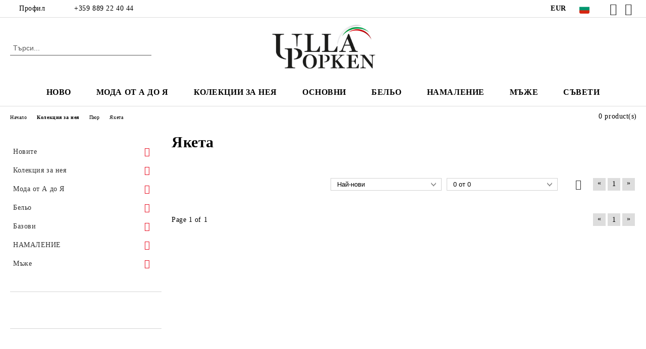

--- FILE ---
content_type: text/html; charset=utf-8
request_url: http://ullapopken-bg.bg/category/2802/yaketa.html
body_size: 39153
content:
<!DOCTYPE html>
<html lang="bg">
<head>
	<meta http-equiv="Content-Type" content="text/html; charset=utf-8" />
<meta http-equiv="Content-Script-Type" content="text/javascript" />
<meta http-equiv="Content-Style-Type" content="text/css" />
<meta name="description" content="" />
<meta name="keywords" content="" />

<link rel="icon" type="image/x-icon" href="/favicon.ico" />
<title>Ulla Popken Bulgaria: Якета </title>
<link rel="canonical" href="http://ullapopken-bg.bg/category/2802/yaketa.html" />

<link rel="stylesheet" type="text/css" href="/userfiles/css/css_63_173.css" />
<script type="text/javascript" src="/userfiles/css/js_63_177.js"></script>
<meta name="viewport" content="width=device-width, initial-scale=1" />
<link rel="alternate" type="application/rss+xml" title="Новини" href="/module.php?ModuleName=com.summercart.rss&amp;UILanguage=bg&amp;FeedType=News" />
<script type="text/javascript">
$(function(){
	$('.innerbox').colorbox({minWidth: 500, minHeight: 300, maxWidth: '90%', maxHeight: '96%'});
		var maxProducts = 7;
	var httpsDomain = 'https://ullapopken-bg.bg/';
	var searchUrl = '/search.html';
	var seeMoreText = 'вижте още';
	
	SC.Util.initQuickSearch(httpsDomain, maxProducts, searchUrl, seeMoreText);
	});

SC.storeRoot = 'http://ullapopken-bg.bg/';
SC.storeRootPath = '/';
SC.ML.PROVIDE_VALID_EMAIL = 'Трябва да предоставите валиден имейл адрес:';
SC.JSVersion = '';
</script>
<script type="text/javascript">
SC.Upsell = new function () {
	
	// Default settings
	let settings = {
		usePopup: true,
		languageCode: "bg",
		urlCart: "https://ullapopken-bg.bg/cart.html"
	};

	this.setOptions = function (options)
	{
		settings = $.extend({}, settings, options);
	};
	
	this.init = function ()
	{
		console.log(settings);
		$('form[action] .js-button-add-to-cart').unbind('click').click(function (e) {
			if ($(this).parents('form:first').find('input[type="file"]').length > 0) {
				return;
			}
			
			const form = $(this).parents('form').get(0);
			if (!SC.Util.checkAddToCartOptions(form)) {
				e.preventDefault();
				return;
			}
			
			const elem = $(this).parents('form:first');
			elem.find('input[name="action"]:first').val('dmAddToCartAjaxAction');
			let postUrl = elem.attr('action');
			const postData = elem.serialize();
			elem.find('input[name="action"]:first').val('dmAddToCart');
			const productId = elem.find('input[name="ProductID"]:first').val();
			
			if (location.protocol !== 'https:') {
				// Fixes Chrome not sending session cookie on cross-scheme request
				postUrl = postUrl.replace('https://', 'http://');
			}
			
			$.ajax({
				type: 'POST',
				/* url: SC.storeRoot + settings.languageCode + '/cart.html', */
				url: SC.storeRoot + 'cart.html' + '?UILanguage=' + settings.languageCode,
				data: postData,
				dataType: 'json',
				xhrFields: {withCredentials: true},
				success: function (data) {
					const promisesArray = [];
					$(document).trigger('cart:add-to-cart', [promisesArray, postData, data]); /* Add to cart in product page */
					
					const sendProductParams = {
						id: $(form).find('input[name="ProductID"]').val(),
						quantity: $(form).find('input[name="Quantity"]').val(),
						productVariantId: $(form).find('input[name="ProductVariantID"]').val()
					};
					$(document).trigger('cart:add-to-cart-category', [promisesArray, sendProductParams, data]); /* Add to cart when in category listing */
					
					$.when.apply($, promisesArray).always(function() {
						SC.Upsell.handleResponse(data);
						
						if ($('#cart-page').length > 0) {
							SC.Cart.refreshCart();
							return;
						}
						
						if (SC.Upsell.hasError) {
							return;
						}
						
						$.get(SC.storeRoot + 'ajax/ajax_upsell_products.php?ProductID=' + sendProductParams.id + '&ProductVariantID=' + sendProductParams.productVariantId + '&UILanguage=' + settings.languageCode,
							function (data) {
								if (!data) {
									if (settings.usePopup) {
										location.href = settings.urlCart;
									}
									
									return;
								}
									
								if (settings.usePopup) {
									$.colorbox({
										width: '952px',
										maxWidth: '92%',
										className: 'cboxNoTitle c-popup-upsell',
										html: data,
									});
								} else {
									$('.js-mini-cart__upsell-popup').html(data);
								}
							},
							'html');
					});
				}
			});
			
			return false;
		});
	};
	
	this.handleResponse = function (data)
	{
		this.hasError = false;
		if (data['headerCart']) {
			$('.c-header__cart.js-header-cart').replaceWith(data['headerCart']);
			setTimeout(function(){$('.js-header-cart').trigger('click')}, 10);
		}
		if (data['headerCartMobile']) {
			$('.js-mobile-menu-item-cart').replaceWith(data['headerCartMobile']);
			setTimeout(function(){$('.js-mobile-menu-item-cart').trigger('click')}, 10);
		}
		if ((typeof(data['error']) != 'undefined') && data['error']) {
			alert(data['error']);
			this.hasError = true;
		}
		SC.Upsell.init();
	};
};

$(function () {
	if (SC.UpsellNotUsed) {
		return;
	}
	
	if (SC.UpsellDefaults !== undefined) {
		SC.Upsell.setOptions(SC.UpsellDefaults);
	}
	SC.Upsell.init();
});
</script>

		<script type="application/ld+json">
			{
				"@context": "https://schema.org",
				"@type": "BreadcrumbList",
				"itemListElement":
				[
					{
						"@type": "ListItem",
						"position": 1,
						"item":
						{
							"@id": "http://ullapopken-bg.bg/",
							"name": "Начало"
						}
					},
					{
						"@type": "ListItem",
						"position": 2,
						"item":
						{
							"@id": "http://ullapopken-bg.bg/category/5/kolektsia-za-neya.html",
							"name": "Колекция за нея"
						}
					},
					{
						"@type": "ListItem",
						"position": 3,
						"item":
						{
							"@id": "http://ullapopken-bg.bg/category/243/pyur.html",
							"name": "Пюр"
						}
					},
					{
						"@type": "ListItem",
						"position": 4,
						"item":
						{
							"@id": "http://ullapopken-bg.bg/category/2802/yaketa.html",
							"name": "Якета"
						}
					}
				]
			}
		</script>





<meta property="og:site_name" content="Ulla Popken Bulgaria" /><meta property="og:locality" content="София" /><meta property="og:country-name" content="България" /><meta property="og:email" content="sales@ullapopken-bg.bg" /><meta property="og:phone_number" content="+359 889 22 40 44" /><meta property="og:type" content="website" /><meta property="og:title" content="Ulla Popken Bulgaria" /><meta property="og:url" content="http://ullapopken-bg.bg/category/2802/yaketa.html" /><meta property="og:image" content="http://ullapopken-bg.bg/userfiles/logo/UP new logo web1.jpg" /><meta property="og:description" content="" /><script type="text/javascript">
!function() {
	var scEOFacebook = new SCEvents('FB_E_T');
	scEOFacebook.sendCategoryIsEnabled = true;
	scEOFacebook.sendCategoryParams = {"id":2802,"name":"Якета","parent":243,"breadcrumb":[{"id":5,"name":"Колекция за нея","parent":false},{"id":243,"name":"Пюр","parent":5},{"id":2802,"name":"Якета","parent":243}]};
	
	scEOFacebook.sendBrandIsEnabled = false;
	scEOFacebook.sendBrandParams = [];
	
	scEOFacebook.sendProductIsEnabled = false;
	scEOFacebook.sendProductParams = [];
	scEOFacebook.sendProductsListingParams = [];
	
	scEOFacebook.pageCode = "";
	
	scEOFacebook.visitHelpPageIsEnabled = false;
	
	scEOFacebook.cartProductIds = [];
	scEOFacebook.cartCustomerCurrency = 'USD';
	scEOFacebook.cartSubTotal = '0.00';
	
	scEOFacebook.orderInfo = false;
	
	scEOFacebook.trackProductsOnCategoryPages = 1;
	
	scEOFacebook.eventCode = '0';
	scEOFacebook.eventId = '1768868914.2121-0';
	
	!function(f,b,e,v,n,t,s){if(f.fbq)return;n=f.fbq=function(){n.callMethod?
	n.callMethod.apply(n,arguments):n.queue.push(arguments)};if(!f._fbq)f._fbq=n;
	n.push=n;n.loaded=!0;n.version='2.0';n.queue=[];t=b.createElement(e);t.async=!0;
	t.src=v;s=b.getElementsByTagName(e)[0];s.parentNode.insertBefore(t,s)}(window,
	document,'script','//connect.facebook.net/en_US/fbevents.js');
	fbq('init', '2161412757442055', {});
	fbq('track', 'PageView', {}, {eventID: scEOFacebook.eventId});
	
	scEOFacebook.init();
	
	window.fq = fbq; /* work-around for spurious errors in Facebook Pixel Helper */
	$(document).on(scEOFacebook.getEventStr('tracking:view-product'), function(event, product) {
		const productId = product.parentId ? product.parentId : product.id;
		fq('track', 'ViewContent', {value: (parseFloat(product.promo) !== 0 ? product.promo : product.price), currency: product.currency, content_name: product.name, content_type: 'product', content_ids: productId}, {eventID: scEOFacebook.eventId});
	});
	$(document).on(scEOFacebook.getEventStr('tracking:view-category'), function(event, category, pageWrapper) {
		var breadcrumb = [];
		var productIds = [];
		for (i in category.breadcrumb) {
			breadcrumb.push(category.breadcrumb[i].name);
		}
		if (typeof pageWrapper == 'undefined')
			pageWrapper = 'body';
		
		$(pageWrapper).find('.js-has-data-productId').each(function() {
			productIds.push($(this).attr('data-productId'));
		});
		if (scEOFacebook.trackProductsOnCategoryPages) {
			fq('track', 'ViewContent', {content_name: category.name, content_category: breadcrumb.join(' > '), content_type: 'product', content_ids: productIds}, {eventID: scEOFacebook.eventId});
		}
	});
	$(document).on(scEOFacebook.getEventStr('tracking:infinite-scroll-loaded'), function(event, category, pageWrapper) {
		$(document).trigger(scEOFacebook.getEventStr('tracking:view-category'), [category, pageWrapper]);
	});
	$(document).on(scEOFacebook.getEventStr('tracking:view-brand'), function(event, brand) {
		fq('track', 'ViewContent', {content_name: brand.name}, {eventID: scEOFacebook.eventId});
	});
	$(document).on(scEOFacebook.getEventStr('tracking:register'), function(event, data) {
		fq('track', 'CompleteRegistration', {content_name: data.email});
	});
	$(document).on(scEOFacebook.getEventStr('tracking:search'), function(event, searchPhrase) {
		fq('track', 'Search', {search_string: searchPhrase});
	});
	$(document).on(scEOFacebook.getEventStr('tracking:add-to-wishlist'), function(event, product) {
		fq('track', 'AddToWishlist', {value: (parseFloat(product.promo) !== 0 ? product.promo : product.price), currency: product.currency, content_name: product.name, content_type: 'product', content_ids: product.id, content_category: getFacebookETCategoryBranch(product)});
	});
	$(document).on(scEOFacebook.getEventStr('tracking:add-to-cart'), function(event, promisesArray, product, productVariantId, quantity) {
		
		var eventSent = $.Deferred();
		promisesArray.push(eventSent.promise());
		
		/*
			Facebook does not support callback for when data is actually sent.
			fbevents.js uses 'new Image()' for payloads up to 2048 bytes, 'new XMLHttpRequest' for bigger. AddToCart is just one product and never goes over the limit
		*/
		var OriginalImage = window.Image;
		window.Image = function (width, height) {
			var img = new OriginalImage(width, height);
			img.onload = function () {
				eventSent.resolve(); // Inform that the facebook has received the data
			};
			return img;
		};
		
		const productId = product.parentId ? product.parentId : product.id;
		fq('track', 'AddToCart', {value: (parseFloat(product.promo) !== 0 ? product.promo : product.price), currency: product.currency, content_name: product.name, content_type: 'product', content_ids: productId, content_category: getFacebookETCategoryBranch(product)}, {eventID: scEOFacebook.eventId});
		
		window.Image = OriginalImage;
		
		setTimeout(function() {
			eventSent.resolve(); // 1 sec max wait time in case facebook hangs
		}, 1000);
	});
	
	function getFacebookETCategoryBranch(product)
	{
		if ((typeof(product.category) == 'undefined') || (product.category.length == 0)) {
			return '';
		}
		
		var category = product.category[0];
		var breadcrumb = [];
		for (i in category.breadcrumb) {
			breadcrumb.push(category.breadcrumb[i].name);
		}
		breadcrumb.push(category.name);
		return breadcrumb.join(' > ');
	}
}();
</script>
<!-- Google AdWords Dynamic Remarketing Tag -->
<script type="text/javascript" src="//www.googleadservices.com/pagead/conversion_async.js"></script>
<script type="text/javascript">
!function() {
	var scEOGoogleAWDynRem = new SCEvents('G_AW_D_R_T');
	
	scEOGoogleAWDynRem.sendCategoryIsEnabled = true;
	scEOGoogleAWDynRem.sendCategoryParams = {"id":2802,"name":"Якета","parent":243,"breadcrumb":[{"id":5,"name":"Колекция за нея","parent":false},{"id":243,"name":"Пюр","parent":5},{"id":2802,"name":"Якета","parent":243}]};
	
	scEOGoogleAWDynRem.sendBrandIsEnabled = false;
	scEOGoogleAWDynRem.sendBrandParams = [];
	
	scEOGoogleAWDynRem.sendProductIsEnabled = false;
	scEOGoogleAWDynRem.sendProductParams = [];
	scEOGoogleAWDynRem.sendProductsListingParams = [];
	
	scEOGoogleAWDynRem.pageCode = "";
	
	scEOGoogleAWDynRem.visitHelpPageIsEnabled = false;
	
	scEOGoogleAWDynRem.cartProductIds = [];
	
	scEOGoogleAWDynRem.orderInfo = false;
	
	scEOGoogleAWDynRem.init();
	
	/* Sending data from the product page views */
	$(document).on(scEOGoogleAWDynRem.getEventStr('tracking:view-product'), function(event, product){
		if (!window.google_trackConversion) {
			return;
		}
		window.google_trackConversion({
			google_conversion_id: '962642602',
			google_custom_params: {
				
				
					dynx_itemid: product.id,
					dynx_pagetype: 'offerdetail',
					dynx_totalvalue : (product.promo && product.promo !== 0) ? product.promo : product.price
				
			},
			google_remarketing_only: true
		});
	});
	
	/* Sending Data to view search results */
	$(document).on(scEOGoogleAWDynRem.getEventStr('tracking:search'), function(event, searchPhrase) {
		var search = $('[name="ProductIdsAdword"]').map(function(index, element){
			return $(element).attr('value');
		});
		var n = {},r=[];
		for(var i = 0; i < search.length; i++) {
			if (!n[search[i]]) {
				n[search[i]] = true; 
				r.push(search[i]); 
			}
		}
		/*var productIds = r.join();*/
		if (!window.google_trackConversion) {
			return;
		}
		window.google_trackConversion({
			google_conversion_id: '962642602',
			google_custom_params: {
				
				
					dynx_itemid: r,
					dynx_pagetype: 'searchresults',
				
			},
			google_remarketing_only: true
		});
	});
	
	/* Sending Data to view category page */
	$(document).on(scEOGoogleAWDynRem.getEventStr('tracking:view-category'), function(event, category){
		var search = $('[name="ProductIdsAdword"]').map(function(index, element){
			return $(element).attr('value');
		});
		/* filter unique product ids */
		var n = {},r=[];
		for (var i = 0; i < search.length; i++) {
			if (!n[search[i]]) {
				n[search[i]] = true; 
				r.push(search[i]); 
			}
		}
		/*var productIds = r.join();*/
		if (!window.google_trackConversion) {
			return;
		}
		window.google_trackConversion({
			google_conversion_id: '962642602',
			google_custom_params: {
				
				
					dynx_itemid: r,
					dynx_pagetype: 'searchresults'
				
			},
			google_remarketing_only: true
		});
	});

	/* Sending Data to view brand page */
	$(document).on(scEOGoogleAWDynRem.getEventStr('tracking:view-brand'), function(event, brand) {
		var search = $('[name="ProductIdsAdword"]').map(function(index, element){
			return $(element).attr('value');
		});
		/* filter unique product ids */
		var n = {},r=[];
		for (var i = 0; i < search.length; i++) {
			if (!n[search[i]]) {
				n[search[i]] = true; 
				r.push(search[i]); 
			}
		}
		/*var productIds = r.join();*/
		if (!window.google_trackConversion) {
			return;
		}
		window.google_trackConversion({
			google_conversion_id: '962642602',
			google_custom_params: {
				
				
					dynx_itemid: r,
					dynx_pagetype: 'searchresults'
				
			},
			google_remarketing_only: true
		});
	});
	
	/* Sending Data on view help page */
	$(document).on(scEOGoogleAWDynRem.getEventStr('tracking:view-web-page'), function(event) {
		if (!window.google_trackConversion) {
			return;
		}
		window.google_trackConversion({
			google_conversion_id: '962642602',
			google_custom_params: { 
				
				
					dynx_pagetype: 'other'
				
			},
			google_remarketing_only: true
		});
	});
	
	$(document).on(scEOGoogleAWDynRem.getEventStr('tracking:initiate-checkout'), function(event) {
		if (!window.google_trackConversion) {
			return;
		}
		window.google_trackConversion({
			google_conversion_id: '962642602',
			google_custom_params: {
				
				
					dynx_itemid: scEOGoogleAWDynRem.cartProductIds,
					dynx_pagetype: 'conversionintent'
				
			},
			google_remarketing_only: true
		});
	});
	
	/* Sending Data on ordering */
	$(document).on(scEOGoogleAWDynRem.getEventStr('tracking:order-placed'), function(event, orderInfo) {
		var productIds = [];
		var priceTotal = 0;
		var orderItems = orderInfo.OrderItems;
		for (i in orderItems) {
				productIds.push(orderItems[i]['ProductID']);
				priceTotal += parseFloat(orderItems[i]['OrderItemPrice']);
		}
		if (!window.google_trackConversion) {
			return;
		}
		window.google_trackConversion({
			google_conversion_id: '962642602',
			google_custom_params: {
				
				
					dynx_itemid: productIds,
					dynx_pagetype: 'conversion',
					dynx_totalvalue: priceTotal
				
			},
			google_conversion_format: '3',
			google_conversion_order_id: orderInfo.OrderID,
			google_conversion_currency: orderInfo.OrderCustomerCurrencyCode,
			google_conversion_value: orderInfo.OrderCustomerCurrencyTotal,
			google_conversion_label: orderInfo.OrderID,
			google_remarketing_only: false
		});
	});
	
	function getDynRemCategoryBranch(product) {
		var category = product.category[0];
		var breadcrumb = [];
		for (i in category.breadcrumb) {
			breadcrumb.push(category.breadcrumb[i].name);
		}
		breadcrumb.push(category.name);
		return breadcrumb.join(' > ');
	}
}();
</script>
<!-- /Google AdWords Dynamic Remarketing Tag --><!-- Global site tag (gtag.js) - Google Analytics -->
<script>
	window.gtag_loaded = true;
	window.dataLayer = window.dataLayer || [];
	function gtag(){dataLayer.push(arguments);}
	
			gtag('consent', 'default', {
			'ad_storage': 'granted',
			'ad_user_data': 'granted',
			'ad_personalization': 'granted',
			'analytics_storage': 'granted',
			'functionality_storage': 'granted',
			'personalization_storage': 'granted',
			'security_storage': 'granted'
		});
	</script>
<script async src="https://www.googletagmanager.com/gtag/js?id=G-6C7PJDFZ7Y"></script>
<script>
	gtag('js', new Date());
	gtag('config', 'G-6C7PJDFZ7Y', {'allow_enhanced_conversions':true});
</script>
<!-- /Global site tag (gtag.js) - Google Analytics -->
<script class="js-tracking-scripts" type="text/javascript">
</script>
<script type="module" >
	import { GoogleEcommerceGtag } from "/skins/orion/plugins/google_ecomerce_tracking_gtag/google_ecomerce_tracking_gtag.js?rev=0cfa903748b22c57db214c7229180c71ed34da8a";
	
	var googleEcommerce = new GoogleEcommerceGtag(
		{
			'tracking:add-to-cart' : 'onAddToCart',
			'tracking:remove-from-cart' : 'onRemoveFromCart',
			'tracking:add-to-wishlist' : 'onAddToWishList',
						'tracking:register' : 'onRegister',
									'tracking:search' : 'onSearch',
						'tracking:view-product' : 'onViewItem',
			'tracking:view-category' : 'onViewItemList',
			'tracking:view-promotion' : 'onViewPromotion'
		},
		{"sendCategoryIsEnabled":true,"sendCategoryParams":{"id":2802,"name":"Якета","parent":243,"breadcrumb":[{"id":5,"name":"Колекция за нея","parent":false},{"id":243,"name":"Пюр","parent":5},{"id":2802,"name":"Якета","parent":243}]},"sendBrandIsEnabled":false,"sendBrandParams":[],"sendProductIsEnabled":false,"sendProductsIsEnabled":false,"sendProductsListingParams":[],"pageCode":"com.summercart.dynamic_page.categories","visitHelpPageIsEnabled":false,"cartProductIds":[],"cartProducts":[],"cartCustomerCurrency":"","cartSubTotal":"","orderInfo":null,"customerEmail":"","sessionId":"","currency":"EUR"},
		false,
		'G-6C7PJDFZ7Y'
	);
	
	googleEcommerce.register();
</script>
</head>

<body class="lang-bg dynamic-page dynamic-page-categories layout-141 layout-type-thin-wide products-per-row-3 " >


<div class="c-body-container js-body-container">
	<div class="c-body-container__sub">
		
		<header class="container c-header js-header-container">
						<div class="c-header__topline">
				<div class="c-header__topline-inner">
					<div class="c-header__profile js-header-login-section">
						<div class="c-header__profile-toggle-icon">Профил</div>
																								
												<div class="c-header__profile-dd">
							<a href="https://ullapopken-bg.bg/login.html" class="c-header__profile_link c-header__profile-login">Вход</a>
							<a href="https://ullapopken-bg.bg/register.html" class="c-header__profile_link c-header__profile-register">Регистрация</a>
						</div>
												
						<div class="c-header__phone-wrapper c-header__contacet-row">
							<a href="tel:+359 889 22 40 44" class="c-header__phone-number">+359 889 22 40 44</a>
						</div>
					</div>
					
					<div class="c-header__lang-currency-social">
												<div class="c-header__currency js-header-currency">
							<span class="c-header__currency-label">Валута</span>
							<div class="c_header__currency-selected">
								<span class="c-header__currency-code-wrapper"><span class="c_header__currency-selected-code">EUR</span></span>
							</div>
							<input type="hidden" name="CurrencyID" class="CurrencyID" id="js-selected-currencyid" value="2" />
							<ul id="currency-list" class="c-header__currency-list">
																<li class="c-header__currency-selector js-currency-selector selected" id="currencyId_2">EUR</li>
																<li class="c-header__currency-selector js-currency-selector " id="currencyId_7">BGN</li>
																<li class="c-header__currency-selector js-currency-selector " id="currencyId_28">RON</li>
															</ul>
						</div>
												
												<div class="c-header__language js-header-language">
							<span class="c-header__language-label">Език</span>
							<div class="language-container">
																								<div class="c_header__language-selected">
									<span class="c-header__language-code-wrapper language-has-selection"><img src="/userfiles/languages/image_fcac73f970403efa31d6d1540e8334fe.jpg" width="50" height="37" alt="BG" /> <span class="c-header__language-code">BG</span></span>
								</div>
																
																<ul class="c-header__language-list">
																											<li class="c-header__language-dropdown">
									<a class="c-header__language-dropdown-link" href="/en/category/2802/jackets.html">
										<img class="c-header__language-dropdown-image" src="/userfiles/languages/image_8f36ab7c3bc206f3101b2f0944de7452.jpg" width="50" height="37" alt="EN"  />
										<span class="c-header__language-code">EN</span>
									</a>
									</li>
																		<li class="c-header__language-dropdown selected">
									<a class="c-header__language-dropdown-link" href="/category/2802/yaketa.html">
										<img class="c-header__language-dropdown-image" src="/userfiles/languages/image_fcac73f970403efa31d6d1540e8334fe.jpg" width="50" height="37" alt="BG"  />
										<span class="c-header__language-code">BG</span>
									</a>
									</li>
																	</ul>
															</div>
						</div>
												
						<div class="c-header__social-networks">
														<a class="c-header__social-icons social-network__fb" href="https://www.facebook.com/pages/Ulla-Popken-Bulgaria/537034829683061" target="_blank" title="Facebook"></a>
																																			<a class="c-header__social-icons social-network__ig" href="https://www.instagram.com/ullapopken_bg/" target="_blank" title="Instagram"></a>
																																		</div>
					</div>
				</div>
			</div>
			
			<div class="c-header__standard">
				<div class="c-header__search js-header-search">
					<div class="c-header__search-advanced"><a class="c-header__search-advanced-link" href="/search.html?action=dmAdvancedSearch">Разширено търсене</a></div>
					<form action="/search.html" class="c-header_search_form js-header-search-form">
						<input type="text" class="c-header__search_input js-header-search-input" id="sbox" name="phrase" value="" placeholder="Търси..." />
						<span class="c-header__search-button"><input type="submit" value="Търси" class="c-header__search-button-submit" /></span>
					</form>
				</div>
				
				<h2 class="c-header__logo c-header__logo--is-image">
				<a class="c-header__logo-link" href="/">
					<img class="c-header__logo-image" src="/userfiles/logo/UP%20new%20logo%20web1.jpg" alt="Ulla Popken Bulgaria" width="2248" height="968" />									</a>
								</h2>
				
				<div class="c-header__info">
										
										<div class="c-header__cart js-header-cart js-header-mini-cart-wrapper">
												<div class="c-header__cart-wrapper">
							<div class="c-header__cart--empty-icon"></div>
						</div>
												
											</div>
									</div>
			</div>
			
			<div class="c-header__mobile">
				<ul class="c-header__mobile-menu">
					<li class="c-header__mobile-menu-item mobile-menu-item-nav js-mobile-menu-toggle-nav">
						<span class="c-header__mobile-menu-icon"></span>
					</li>
					<li class="c-header__mobile-menu-item mobile-menu-item-search">
						<svg xmlns="http://www.w3.org/2000/svg" width="24.811" height="24.811" viewBox="0 0 21.811 21.811">
							<g id="search-outline" transform="translate(-63.25 -63.25)">
								<path id="Path_113" data-name="Path 113" d="M72.182,64a8.182,8.182,0,1,0,8.182,8.182A8.182,8.182,0,0,0,72.182,64Z" fill="none" stroke="#000" stroke-miterlimit="10" stroke-width="1.5"/>
								<path id="Path_114" data-name="Path 114" d="M338.29,338.29,344,344" transform="translate(-260.004 -260.004)" fill="none" stroke="#000" stroke-linecap="round" stroke-miterlimit="10" stroke-width="1.5"/>
							</g>
						</svg>
						<div class="c-header__search c-header__search--mobile">
							<form action="/search.html" class="c-header_search_form js-header-search-form">
								<input type="text" class="c-header__search_input c-header__search_input--mobile js-header-search-input" id="js-search-phrase" name="phrase" value="" placeholder="Търси..." />
								<span class="c-header__search-button"><input type="submit" value="Търси" class="c-header__search-button-submit" /></span>
							</form>
						</div>
					</li>
					<li class="c-header__standard-logo-section">
						<h2 class="c-header__logo c-header__logo--is-image">
						<a href="/" alt="Лого">
							<img class="c-header__logo-image" src="/userfiles/logo/UP%20new%20logo%20web1.jpg" alt="Ulla Popken Bulgaria" width="2248" height="968" />													</a>
						</h2>
					</li>
					<li class="c-header__mobile-menu-item is-mobile-cart">
												
																		<div id="mobile-cart" class="mobile-menu-item-cart js-mobile-menu-item-cart">
							<svg xmlns="http://www.w3.org/2000/svg" width="31" height="30" viewBox="0 0 31 30">
								<g id="cart-41" transform="translate(1.5 0.5)">
									<circle id="Ellipse_37" data-name="Ellipse 37" cx="1.847" cy="1.847" r="1.847" transform="translate(9.451 24.148)" fill="#000812"/>
									<path id="Ellipse_37_-_Outline" data-name="Ellipse 37 - Outline" d="M1.847-.5A2.347,2.347,0,1,1-.5,1.847,2.35,2.35,0,0,1,1.847-.5Zm0,3.695A1.347,1.347,0,1,0,.5,1.847,1.349,1.349,0,0,0,1.847,3.195Z" transform="translate(9.451 24.148)"/>
									<circle id="Ellipse_38" data-name="Ellipse 38" cx="1.847" cy="1.847" r="1.847" transform="translate(20.166 24.148)" fill="#000812"/>
									<path id="Ellipse_38_-_Outline" data-name="Ellipse 38 - Outline" d="M1.847-.5A2.347,2.347,0,1,1-.5,1.847,2.35,2.35,0,0,1,1.847-.5Zm0,3.695A1.347,1.347,0,1,0,.5,1.847,1.349,1.349,0,0,0,1.847,3.195Z" transform="translate(20.166 24.148)"/>
									<path id="Path_88" data-name="Path 88" d="M22.352,21.855H10.732a3.527,3.527,0,0,1-3.357-3.112L4.066,2.843H.709a1,1,0,0,1,0-2h4.17a1,1,0,0,1,.979.8l.877,4.215H26.709a1,1,0,0,1,.986,1.167L25.714,18.714l0,.02A3.529,3.529,0,0,1,22.352,21.855Zm-15.2-14L9.334,18.344l0,.016c.138.723.577,1.5,1.394,1.5h11.62c.814,0,1.253-.766,1.393-1.486L25.525,7.854Z" transform="translate(0 0)"/>
									<rect id="Rectangle_179" data-name="Rectangle 179" width="31" height="30" transform="translate(-1.5 -0.5)" fill="none"/>
								</g>
							</svg>
						</div>
												
																	</li>
				</ul>
			</div>
			<div class="c-mobile-holder"></div>
		</header><!-- header container -->
<main>
<div class="o-column c-layout-top o-layout--horizontal c-layout-top__sticky  js-layout-top">
	<div class="c-layout-wrapper c-layout-top__sticky-wrapper">
		<div class="o-box c-box-main-menu js-main-menu-box">
	<div class="c-mobile__close js-mobile-close-menu"></div>
	<div class="c-mobile__phone js-mobile-phone-content"></div>
	<div class="c-mobile__nav">
		<div class="c-mobile__nav-item is-menu js-mobile-toggle-menu is-active"><span>Меню</span></div>
		<div class="c-mobile__nav-item is-profile js-mobile-toggle-profile"><span>Профил</span></div>
		<div class="c-mobile__nav-item is-int js-mobile-toggle-int"><i class="js-mobile-current-flag"></i><span>Език</span></div>
	</div>
	
	<div class="o-box-content c-box-main-menu__content">
		<ul class="c-box-main-menu__list">
						<li class="menu-item-dropdown-menu c-box-main-menu__item js-box-main-menu__item has-submenus">
				<a href="/category/50/novite.html" title="Ново" class="c-box-main-menu__item-link">
										Ново
					<span class="c-box-main-menu__mobile-control js-mobile-control"><span>+</span></span>
				</a>
									<ul class="o-box-content c-box-dd-categories__subcategory-list js-box-dd-categories__subcategory-list">
			<li class="c-box-dd-categories__item js-box-dd-categories-item c-box-dd-categories__categoryid-529 has-submenus is-first   ">
			<a href="/category/529/yanuari.html" class="c-box-dd-categories__subcategory-item-link hasProducts is-parent">
				<span>Януари</span><span class="c-box-main-menu__mobile-control js-mobile-control"><span>+</span></span>
			</a>
			<ul class="o-box-content c-box-dd-categories__subcategory-list js-box-dd-categories__subcategory-list">
			<li class="c-box-dd-categories__item js-box-dd-categories-item c-box-dd-categories__categoryid-530  is-first   ">
			<a href="/category/530/rizi.html" class="c-box-dd-categories__subcategory-item-link noProducts ">
				<span>Ризи</span><span class="c-box-main-menu__mobile-control js-mobile-control"><span>+</span></span>
			</a>
			
		</li>
			<li class="c-box-dd-categories__item js-box-dd-categories-item c-box-dd-categories__categoryid-534     ">
			<a href="/category/534/bluzi.html" class="c-box-dd-categories__subcategory-item-link noProducts ">
				<span>Блузи</span><span class="c-box-main-menu__mobile-control js-mobile-control"><span>+</span></span>
			</a>
			
		</li>
			<li class="c-box-dd-categories__item js-box-dd-categories-item c-box-dd-categories__categoryid-1714     ">
			<a href="/category/1714/suichari.html" class="c-box-dd-categories__subcategory-item-link noProducts ">
				<span>Суичъри</span><span class="c-box-main-menu__mobile-control js-mobile-control"><span>+</span></span>
			</a>
			
		</li>
			<li class="c-box-dd-categories__item js-box-dd-categories-item c-box-dd-categories__categoryid-1716     ">
			<a href="/category/1716/puloveri.html" class="c-box-dd-categories__subcategory-item-link noProducts ">
				<span>Пуловери</span><span class="c-box-main-menu__mobile-control js-mobile-control"><span>+</span></span>
			</a>
			
		</li>
			<li class="c-box-dd-categories__item js-box-dd-categories-item c-box-dd-categories__categoryid-2687     ">
			<a href="/category/2687/pantaloni.html" class="c-box-dd-categories__subcategory-item-link noProducts ">
				<span>Панталони</span><span class="c-box-main-menu__mobile-control js-mobile-control"><span>+</span></span>
			</a>
			
		</li>
			<li class="c-box-dd-categories__item js-box-dd-categories-item c-box-dd-categories__categoryid-2688     ">
			<a href="/category/2688/eletsi.html" class="c-box-dd-categories__subcategory-item-link noProducts ">
				<span>Елеци</span><span class="c-box-main-menu__mobile-control js-mobile-control"><span>+</span></span>
			</a>
			
		</li>
			<li class="c-box-dd-categories__item js-box-dd-categories-item c-box-dd-categories__categoryid-2689     ">
			<a href="/category/2689/rokli.html" class="c-box-dd-categories__subcategory-item-link noProducts ">
				<span>Рокли</span><span class="c-box-main-menu__mobile-control js-mobile-control"><span>+</span></span>
			</a>
			
		</li>
			<li class="c-box-dd-categories__item js-box-dd-categories-item c-box-dd-categories__categoryid-2693     ">
			<a href="/category/2693/domashno-obleklo.html" class="c-box-dd-categories__subcategory-item-link noProducts ">
				<span>Домашно облекло</span><span class="c-box-main-menu__mobile-control js-mobile-control"><span>+</span></span>
			</a>
			
		</li>
			<li class="c-box-dd-categories__item js-box-dd-categories-item c-box-dd-categories__categoryid-2696     ">
			<a href="/category/2696/belyo.html" class="c-box-dd-categories__subcategory-item-link noProducts ">
				<span>Бельо</span><span class="c-box-main-menu__mobile-control js-mobile-control"><span>+</span></span>
			</a>
			
		</li>
			<li class="c-box-dd-categories__item js-box-dd-categories-item c-box-dd-categories__categoryid-2700     ">
			<a href="/category/2700/zhiletki.html" class="c-box-dd-categories__subcategory-item-link noProducts ">
				<span>Жилетки</span><span class="c-box-main-menu__mobile-control js-mobile-control"><span>+</span></span>
			</a>
			
		</li>
			<li class="c-box-dd-categories__item js-box-dd-categories-item c-box-dd-categories__categoryid-2702     ">
			<a href="/category/2702/yaketa.html" class="c-box-dd-categories__subcategory-item-link noProducts ">
				<span>Якета</span><span class="c-box-main-menu__mobile-control js-mobile-control"><span>+</span></span>
			</a>
			
		</li>
			<li class="c-box-dd-categories__item js-box-dd-categories-item c-box-dd-categories__categoryid-2704     ">
			<a href="/category/2704/halati.html" class="c-box-dd-categories__subcategory-item-link noProducts ">
				<span>Халати</span><span class="c-box-main-menu__mobile-control js-mobile-control"><span>+</span></span>
			</a>
			
		</li>
			<li class="c-box-dd-categories__item js-box-dd-categories-item c-box-dd-categories__categoryid-2718     ">
			<a href="/category/2718/chorapni-izdelia.html" class="c-box-dd-categories__subcategory-item-link noProducts ">
				<span>Чорапни изделия</span><span class="c-box-main-menu__mobile-control js-mobile-control"><span>+</span></span>
			</a>
			
		</li>
			<li class="c-box-dd-categories__item js-box-dd-categories-item c-box-dd-categories__categoryid-2727     ">
			<a href="/category/2727/palta.html" class="c-box-dd-categories__subcategory-item-link noProducts ">
				<span>Палта</span><span class="c-box-main-menu__mobile-control js-mobile-control"><span>+</span></span>
			</a>
			
		</li>
			<li class="c-box-dd-categories__item js-box-dd-categories-item c-box-dd-categories__categoryid-2728     ">
			<a href="/category/2728/bleyzari.html" class="c-box-dd-categories__subcategory-item-link noProducts ">
				<span>Блейзъри</span><span class="c-box-main-menu__mobile-control js-mobile-control"><span>+</span></span>
			</a>
			
		</li>
			<li class="c-box-dd-categories__item js-box-dd-categories-item c-box-dd-categories__categoryid-2730     ">
			<a href="/category/2730/poli.html" class="c-box-dd-categories__subcategory-item-link noProducts ">
				<span>Поли</span><span class="c-box-main-menu__mobile-control js-mobile-control"><span>+</span></span>
			</a>
			
		</li>
			<li class="c-box-dd-categories__item js-box-dd-categories-item c-box-dd-categories__categoryid-2737   is-last  ">
			<a href="/category/2737/banski-kostyumi.html" class="c-box-dd-categories__subcategory-item-link noProducts ">
				<span>Бански костюми</span><span class="c-box-main-menu__mobile-control js-mobile-control"><span>+</span></span>
			</a>
			
		</li>
	</ul>
		</li>
			<li class="c-box-dd-categories__item js-box-dd-categories-item c-box-dd-categories__categoryid-1307 has-submenus    ">
			<a href="/category/1307/dekemvri.html" class="c-box-dd-categories__subcategory-item-link hasProducts is-parent">
				<span>Декември</span><span class="c-box-main-menu__mobile-control js-mobile-control"><span>+</span></span>
			</a>
			<ul class="o-box-content c-box-dd-categories__subcategory-list js-box-dd-categories__subcategory-list">
			<li class="c-box-dd-categories__item js-box-dd-categories-item c-box-dd-categories__categoryid-1355  is-first   ">
			<a href="/category/1355/rizi.html" class="c-box-dd-categories__subcategory-item-link noProducts ">
				<span>Ризи</span><span class="c-box-main-menu__mobile-control js-mobile-control"><span>+</span></span>
			</a>
			
		</li>
			<li class="c-box-dd-categories__item js-box-dd-categories-item c-box-dd-categories__categoryid-1308     ">
			<a href="/category/1308/belyo.html" class="c-box-dd-categories__subcategory-item-link noProducts ">
				<span>Бельо</span><span class="c-box-main-menu__mobile-control js-mobile-control"><span>+</span></span>
			</a>
			
		</li>
			<li class="c-box-dd-categories__item js-box-dd-categories-item c-box-dd-categories__categoryid-1635     ">
			<a href="/category/1635/pantaloni.html" class="c-box-dd-categories__subcategory-item-link noProducts ">
				<span>Панталони</span><span class="c-box-main-menu__mobile-control js-mobile-control"><span>+</span></span>
			</a>
			
		</li>
			<li class="c-box-dd-categories__item js-box-dd-categories-item c-box-dd-categories__categoryid-1638     ">
			<a href="/category/1638/bluzi.html" class="c-box-dd-categories__subcategory-item-link noProducts ">
				<span>Блузи</span><span class="c-box-main-menu__mobile-control js-mobile-control"><span>+</span></span>
			</a>
			
		</li>
			<li class="c-box-dd-categories__item js-box-dd-categories-item c-box-dd-categories__categoryid-1710     ">
			<a href="/category/1710/puloveri.html" class="c-box-dd-categories__subcategory-item-link noProducts ">
				<span>Пуловери</span><span class="c-box-main-menu__mobile-control js-mobile-control"><span>+</span></span>
			</a>
			
		</li>
			<li class="c-box-dd-categories__item js-box-dd-categories-item c-box-dd-categories__categoryid-1711     ">
			<a href="/category/1711/rokli.html" class="c-box-dd-categories__subcategory-item-link noProducts ">
				<span>Рокли</span><span class="c-box-main-menu__mobile-control js-mobile-control"><span>+</span></span>
			</a>
			
		</li>
			<li class="c-box-dd-categories__item js-box-dd-categories-item c-box-dd-categories__categoryid-1712     ">
			<a href="/category/1712/suichari.html" class="c-box-dd-categories__subcategory-item-link noProducts ">
				<span>Суичъри</span><span class="c-box-main-menu__mobile-control js-mobile-control"><span>+</span></span>
			</a>
			
		</li>
			<li class="c-box-dd-categories__item js-box-dd-categories-item c-box-dd-categories__categoryid-3347     ">
			<a href="/category/3347/aksesoari.html" class="c-box-dd-categories__subcategory-item-link noProducts ">
				<span>Аксесоари</span><span class="c-box-main-menu__mobile-control js-mobile-control"><span>+</span></span>
			</a>
			
		</li>
			<li class="c-box-dd-categories__item js-box-dd-categories-item c-box-dd-categories__categoryid-3348     ">
			<a href="/category/3348/domashno-obleklo.html" class="c-box-dd-categories__subcategory-item-link noProducts ">
				<span>Домашно облекло</span><span class="c-box-main-menu__mobile-control js-mobile-control"><span>+</span></span>
			</a>
			
		</li>
			<li class="c-box-dd-categories__item js-box-dd-categories-item c-box-dd-categories__categoryid-3349     ">
			<a href="/category/3349/halati.html" class="c-box-dd-categories__subcategory-item-link noProducts ">
				<span>Халати</span><span class="c-box-main-menu__mobile-control js-mobile-control"><span>+</span></span>
			</a>
			
		</li>
			<li class="c-box-dd-categories__item js-box-dd-categories-item c-box-dd-categories__categoryid-3350   is-last  ">
			<a href="/category/3350/zhiletki.html" class="c-box-dd-categories__subcategory-item-link noProducts ">
				<span>Жилетки</span><span class="c-box-main-menu__mobile-control js-mobile-control"><span>+</span></span>
			</a>
			
		</li>
	</ul>
		</li>
			<li class="c-box-dd-categories__item js-box-dd-categories-item c-box-dd-categories__categoryid-3322 has-submenus    ">
			<a href="/category/3322/noemvri.html" class="c-box-dd-categories__subcategory-item-link hasProducts is-parent">
				<span>Ноември</span><span class="c-box-main-menu__mobile-control js-mobile-control"><span>+</span></span>
			</a>
			<ul class="o-box-content c-box-dd-categories__subcategory-list js-box-dd-categories__subcategory-list">
			<li class="c-box-dd-categories__item js-box-dd-categories-item c-box-dd-categories__categoryid-3323  is-first   ">
			<a href="/category/3323/belyo.html" class="c-box-dd-categories__subcategory-item-link noProducts ">
				<span>Бельо</span><span class="c-box-main-menu__mobile-control js-mobile-control"><span>+</span></span>
			</a>
			
		</li>
			<li class="c-box-dd-categories__item js-box-dd-categories-item c-box-dd-categories__categoryid-3324     ">
			<a href="/category/3324/suichari.html" class="c-box-dd-categories__subcategory-item-link noProducts ">
				<span>Суичъри</span><span class="c-box-main-menu__mobile-control js-mobile-control"><span>+</span></span>
			</a>
			
		</li>
			<li class="c-box-dd-categories__item js-box-dd-categories-item c-box-dd-categories__categoryid-3325     ">
			<a href="/category/3325/rizi.html" class="c-box-dd-categories__subcategory-item-link noProducts ">
				<span>Ризи</span><span class="c-box-main-menu__mobile-control js-mobile-control"><span>+</span></span>
			</a>
			
		</li>
			<li class="c-box-dd-categories__item js-box-dd-categories-item c-box-dd-categories__categoryid-3326     ">
			<a href="/category/3326/pantaloni.html" class="c-box-dd-categories__subcategory-item-link noProducts ">
				<span>Панталони</span><span class="c-box-main-menu__mobile-control js-mobile-control"><span>+</span></span>
			</a>
			
		</li>
			<li class="c-box-dd-categories__item js-box-dd-categories-item c-box-dd-categories__categoryid-3328     ">
			<a href="/category/3328/yaketa.html" class="c-box-dd-categories__subcategory-item-link noProducts ">
				<span>Якета</span><span class="c-box-main-menu__mobile-control js-mobile-control"><span>+</span></span>
			</a>
			
		</li>
			<li class="c-box-dd-categories__item js-box-dd-categories-item c-box-dd-categories__categoryid-3329     ">
			<a href="/category/3329/rokli.html" class="c-box-dd-categories__subcategory-item-link noProducts ">
				<span>Рокли</span><span class="c-box-main-menu__mobile-control js-mobile-control"><span>+</span></span>
			</a>
			
		</li>
			<li class="c-box-dd-categories__item js-box-dd-categories-item c-box-dd-categories__categoryid-3332     ">
			<a href="/category/3332/bluzi.html" class="c-box-dd-categories__subcategory-item-link noProducts ">
				<span>Блузи</span><span class="c-box-main-menu__mobile-control js-mobile-control"><span>+</span></span>
			</a>
			
		</li>
			<li class="c-box-dd-categories__item js-box-dd-categories-item c-box-dd-categories__categoryid-3333     ">
			<a href="/category/3333/puloveri.html" class="c-box-dd-categories__subcategory-item-link noProducts ">
				<span>Пуловери</span><span class="c-box-main-menu__mobile-control js-mobile-control"><span>+</span></span>
			</a>
			
		</li>
			<li class="c-box-dd-categories__item js-box-dd-categories-item c-box-dd-categories__categoryid-3335     ">
			<a href="/category/3335/domashno-obleklo.html" class="c-box-dd-categories__subcategory-item-link noProducts ">
				<span>Домашно облекло</span><span class="c-box-main-menu__mobile-control js-mobile-control"><span>+</span></span>
			</a>
			
		</li>
			<li class="c-box-dd-categories__item js-box-dd-categories-item c-box-dd-categories__categoryid-3336     ">
			<a href="/category/3336/zhiletki.html" class="c-box-dd-categories__subcategory-item-link noProducts ">
				<span>Жилетки</span><span class="c-box-main-menu__mobile-control js-mobile-control"><span>+</span></span>
			</a>
			
		</li>
			<li class="c-box-dd-categories__item js-box-dd-categories-item c-box-dd-categories__categoryid-3337     ">
			<a href="/category/3337/poli.html" class="c-box-dd-categories__subcategory-item-link noProducts ">
				<span>Поли</span><span class="c-box-main-menu__mobile-control js-mobile-control"><span>+</span></span>
			</a>
			
		</li>
			<li class="c-box-dd-categories__item js-box-dd-categories-item c-box-dd-categories__categoryid-3340   is-last  ">
			<a href="/category/3340/bleyzari.html" class="c-box-dd-categories__subcategory-item-link noProducts ">
				<span>Блейзъри</span><span class="c-box-main-menu__mobile-control js-mobile-control"><span>+</span></span>
			</a>
			
		</li>
	</ul>
		</li>
			<li class="c-box-dd-categories__item js-box-dd-categories-item c-box-dd-categories__categoryid-3279 has-submenus    ">
			<a href="/category/3279/oktomvri.html" class="c-box-dd-categories__subcategory-item-link hasProducts is-parent">
				<span>Октомври</span><span class="c-box-main-menu__mobile-control js-mobile-control"><span>+</span></span>
			</a>
			<ul class="o-box-content c-box-dd-categories__subcategory-list js-box-dd-categories__subcategory-list">
			<li class="c-box-dd-categories__item js-box-dd-categories-item c-box-dd-categories__categoryid-3280  is-first   ">
			<a href="/category/3280/rizi.html" class="c-box-dd-categories__subcategory-item-link noProducts ">
				<span>Ризи</span><span class="c-box-main-menu__mobile-control js-mobile-control"><span>+</span></span>
			</a>
			
		</li>
			<li class="c-box-dd-categories__item js-box-dd-categories-item c-box-dd-categories__categoryid-3281     ">
			<a href="/category/3281/halati.html" class="c-box-dd-categories__subcategory-item-link noProducts ">
				<span>Халати</span><span class="c-box-main-menu__mobile-control js-mobile-control"><span>+</span></span>
			</a>
			
		</li>
			<li class="c-box-dd-categories__item js-box-dd-categories-item c-box-dd-categories__categoryid-3282     ">
			<a href="/category/3282/bluzi.html" class="c-box-dd-categories__subcategory-item-link noProducts ">
				<span>Блузи</span><span class="c-box-main-menu__mobile-control js-mobile-control"><span>+</span></span>
			</a>
			
		</li>
			<li class="c-box-dd-categories__item js-box-dd-categories-item c-box-dd-categories__categoryid-3283     ">
			<a href="/category/3283/pantaloni.html" class="c-box-dd-categories__subcategory-item-link noProducts ">
				<span>Панталони</span><span class="c-box-main-menu__mobile-control js-mobile-control"><span>+</span></span>
			</a>
			
		</li>
			<li class="c-box-dd-categories__item js-box-dd-categories-item c-box-dd-categories__categoryid-3284     ">
			<a href="/category/3284/yaketa.html" class="c-box-dd-categories__subcategory-item-link noProducts ">
				<span>Якета</span><span class="c-box-main-menu__mobile-control js-mobile-control"><span>+</span></span>
			</a>
			
		</li>
			<li class="c-box-dd-categories__item js-box-dd-categories-item c-box-dd-categories__categoryid-3285     ">
			<a href="/category/3285/puloveri.html" class="c-box-dd-categories__subcategory-item-link noProducts ">
				<span>Пуловери</span><span class="c-box-main-menu__mobile-control js-mobile-control"><span>+</span></span>
			</a>
			
		</li>
			<li class="c-box-dd-categories__item js-box-dd-categories-item c-box-dd-categories__categoryid-3286     ">
			<a href="/category/3286/zhiletki.html" class="c-box-dd-categories__subcategory-item-link noProducts ">
				<span>Жилетки</span><span class="c-box-main-menu__mobile-control js-mobile-control"><span>+</span></span>
			</a>
			
		</li>
			<li class="c-box-dd-categories__item js-box-dd-categories-item c-box-dd-categories__categoryid-3287     ">
			<a href="/category/3287/suichari.html" class="c-box-dd-categories__subcategory-item-link noProducts ">
				<span>Суичъри</span><span class="c-box-main-menu__mobile-control js-mobile-control"><span>+</span></span>
			</a>
			
		</li>
			<li class="c-box-dd-categories__item js-box-dd-categories-item c-box-dd-categories__categoryid-3288     ">
			<a href="/category/3288/belyo.html" class="c-box-dd-categories__subcategory-item-link noProducts ">
				<span>Бельо</span><span class="c-box-main-menu__mobile-control js-mobile-control"><span>+</span></span>
			</a>
			
		</li>
			<li class="c-box-dd-categories__item js-box-dd-categories-item c-box-dd-categories__categoryid-3290     ">
			<a href="/category/3290/poli.html" class="c-box-dd-categories__subcategory-item-link noProducts ">
				<span>Поли</span><span class="c-box-main-menu__mobile-control js-mobile-control"><span>+</span></span>
			</a>
			
		</li>
			<li class="c-box-dd-categories__item js-box-dd-categories-item c-box-dd-categories__categoryid-3291     ">
			<a href="/category/3291/palta.html" class="c-box-dd-categories__subcategory-item-link noProducts ">
				<span>Палта</span><span class="c-box-main-menu__mobile-control js-mobile-control"><span>+</span></span>
			</a>
			
		</li>
			<li class="c-box-dd-categories__item js-box-dd-categories-item c-box-dd-categories__categoryid-3292     ">
			<a href="/category/3292/aksesoari.html" class="c-box-dd-categories__subcategory-item-link noProducts ">
				<span>Аксесоари</span><span class="c-box-main-menu__mobile-control js-mobile-control"><span>+</span></span>
			</a>
			
		</li>
			<li class="c-box-dd-categories__item js-box-dd-categories-item c-box-dd-categories__categoryid-3293     ">
			<a href="/category/3293/domashno-obleklo.html" class="c-box-dd-categories__subcategory-item-link noProducts ">
				<span>Домашно облекло</span><span class="c-box-main-menu__mobile-control js-mobile-control"><span>+</span></span>
			</a>
			
		</li>
			<li class="c-box-dd-categories__item js-box-dd-categories-item c-box-dd-categories__categoryid-3296     ">
			<a href="/category/3296/rokli.html" class="c-box-dd-categories__subcategory-item-link noProducts ">
				<span>Рокли</span><span class="c-box-main-menu__mobile-control js-mobile-control"><span>+</span></span>
			</a>
			
		</li>
			<li class="c-box-dd-categories__item js-box-dd-categories-item c-box-dd-categories__categoryid-3297     ">
			<a href="/category/3297/eletsi.html" class="c-box-dd-categories__subcategory-item-link noProducts ">
				<span>Елеци</span><span class="c-box-main-menu__mobile-control js-mobile-control"><span>+</span></span>
			</a>
			
		</li>
			<li class="c-box-dd-categories__item js-box-dd-categories-item c-box-dd-categories__categoryid-3298   is-last  ">
			<a href="/category/3298/bleyzari.html" class="c-box-dd-categories__subcategory-item-link noProducts ">
				<span>Блейзъри</span><span class="c-box-main-menu__mobile-control js-mobile-control"><span>+</span></span>
			</a>
			
		</li>
	</ul>
		</li>
			<li class="c-box-dd-categories__item js-box-dd-categories-item c-box-dd-categories__categoryid-1587 has-submenus    ">
			<a href="/category/1587/septemvri.html" class="c-box-dd-categories__subcategory-item-link hasProducts is-parent">
				<span>Септември</span><span class="c-box-main-menu__mobile-control js-mobile-control"><span>+</span></span>
			</a>
			<ul class="o-box-content c-box-dd-categories__subcategory-list js-box-dd-categories__subcategory-list">
			<li class="c-box-dd-categories__item js-box-dd-categories-item c-box-dd-categories__categoryid-1596  is-first   ">
			<a href="/category/1596/banski-kostyumi.html" class="c-box-dd-categories__subcategory-item-link noProducts ">
				<span>Бански костюми</span><span class="c-box-main-menu__mobile-control js-mobile-control"><span>+</span></span>
			</a>
			
		</li>
			<li class="c-box-dd-categories__item js-box-dd-categories-item c-box-dd-categories__categoryid-1598     ">
			<a href="/category/1598/bluzi.html" class="c-box-dd-categories__subcategory-item-link noProducts ">
				<span>Блузи</span><span class="c-box-main-menu__mobile-control js-mobile-control"><span>+</span></span>
			</a>
			
		</li>
			<li class="c-box-dd-categories__item js-box-dd-categories-item c-box-dd-categories__categoryid-2403     ">
			<a href="/category/2403/puloveri.html" class="c-box-dd-categories__subcategory-item-link noProducts ">
				<span>Пуловери</span><span class="c-box-main-menu__mobile-control js-mobile-control"><span>+</span></span>
			</a>
			
		</li>
			<li class="c-box-dd-categories__item js-box-dd-categories-item c-box-dd-categories__categoryid-2434     ">
			<a href="/category/2434/yaketa.html" class="c-box-dd-categories__subcategory-item-link noProducts ">
				<span>Якета</span><span class="c-box-main-menu__mobile-control js-mobile-control"><span>+</span></span>
			</a>
			
		</li>
			<li class="c-box-dd-categories__item js-box-dd-categories-item c-box-dd-categories__categoryid-2435     ">
			<a href="/category/2435/suichari.html" class="c-box-dd-categories__subcategory-item-link noProducts ">
				<span>Суичъри</span><span class="c-box-main-menu__mobile-control js-mobile-control"><span>+</span></span>
			</a>
			
		</li>
			<li class="c-box-dd-categories__item js-box-dd-categories-item c-box-dd-categories__categoryid-2443     ">
			<a href="/category/2443/eletsi.html" class="c-box-dd-categories__subcategory-item-link noProducts ">
				<span>Елеци</span><span class="c-box-main-menu__mobile-control js-mobile-control"><span>+</span></span>
			</a>
			
		</li>
			<li class="c-box-dd-categories__item js-box-dd-categories-item c-box-dd-categories__categoryid-2463     ">
			<a href="/category/2463/rokli.html" class="c-box-dd-categories__subcategory-item-link noProducts ">
				<span>Рокли</span><span class="c-box-main-menu__mobile-control js-mobile-control"><span>+</span></span>
			</a>
			
		</li>
			<li class="c-box-dd-categories__item js-box-dd-categories-item c-box-dd-categories__categoryid-2485     ">
			<a href="/category/2485/zhiletki.html" class="c-box-dd-categories__subcategory-item-link noProducts ">
				<span>Жилетки</span><span class="c-box-main-menu__mobile-control js-mobile-control"><span>+</span></span>
			</a>
			
		</li>
			<li class="c-box-dd-categories__item js-box-dd-categories-item c-box-dd-categories__categoryid-2515     ">
			<a href="/category/2515/domashno-obleklo.html" class="c-box-dd-categories__subcategory-item-link noProducts ">
				<span>Домашно облекло</span><span class="c-box-main-menu__mobile-control js-mobile-control"><span>+</span></span>
			</a>
			
		</li>
			<li class="c-box-dd-categories__item js-box-dd-categories-item c-box-dd-categories__categoryid-2531     ">
			<a href="/category/2531/palta.html" class="c-box-dd-categories__subcategory-item-link noProducts ">
				<span>Палта</span><span class="c-box-main-menu__mobile-control js-mobile-control"><span>+</span></span>
			</a>
			
		</li>
			<li class="c-box-dd-categories__item js-box-dd-categories-item c-box-dd-categories__categoryid-2543     ">
			<a href="/category/2543/bleyzari.html" class="c-box-dd-categories__subcategory-item-link noProducts ">
				<span>Блейзъри</span><span class="c-box-main-menu__mobile-control js-mobile-control"><span>+</span></span>
			</a>
			
		</li>
			<li class="c-box-dd-categories__item js-box-dd-categories-item c-box-dd-categories__categoryid-3236     ">
			<a href="/category/3236/belyo.html" class="c-box-dd-categories__subcategory-item-link noProducts ">
				<span>Бельо</span><span class="c-box-main-menu__mobile-control js-mobile-control"><span>+</span></span>
			</a>
			
		</li>
			<li class="c-box-dd-categories__item js-box-dd-categories-item c-box-dd-categories__categoryid-3237     ">
			<a href="/category/3237/pantaloni.html" class="c-box-dd-categories__subcategory-item-link noProducts ">
				<span>Панталони</span><span class="c-box-main-menu__mobile-control js-mobile-control"><span>+</span></span>
			</a>
			
		</li>
			<li class="c-box-dd-categories__item js-box-dd-categories-item c-box-dd-categories__categoryid-3243   is-last  ">
			<a href="/category/3243/rizi.html" class="c-box-dd-categories__subcategory-item-link noProducts ">
				<span>Ризи</span><span class="c-box-main-menu__mobile-control js-mobile-control"><span>+</span></span>
			</a>
			
		</li>
	</ul>
		</li>
			<li class="c-box-dd-categories__item js-box-dd-categories-item c-box-dd-categories__categoryid-1313 has-submenus    ">
			<a href="/category/1313/studio-untold.html" class="c-box-dd-categories__subcategory-item-link hasProducts is-parent">
				<span>Studio Untold</span><span class="c-box-main-menu__mobile-control js-mobile-control"><span>+</span></span>
			</a>
			<ul class="o-box-content c-box-dd-categories__subcategory-list js-box-dd-categories__subcategory-list">
			<li class="c-box-dd-categories__item js-box-dd-categories-item c-box-dd-categories__categoryid-1314  is-first   ">
			<a href="/category/1314/rizi.html" class="c-box-dd-categories__subcategory-item-link noProducts ">
				<span>Ризи</span><span class="c-box-main-menu__mobile-control js-mobile-control"><span>+</span></span>
			</a>
			
		</li>
			<li class="c-box-dd-categories__item js-box-dd-categories-item c-box-dd-categories__categoryid-1506     ">
			<a href="/category/1506/pantaloni.html" class="c-box-dd-categories__subcategory-item-link noProducts ">
				<span>Панталони</span><span class="c-box-main-menu__mobile-control js-mobile-control"><span>+</span></span>
			</a>
			
		</li>
			<li class="c-box-dd-categories__item js-box-dd-categories-item c-box-dd-categories__categoryid-1507     ">
			<a href="/category/1507/bluzi.html" class="c-box-dd-categories__subcategory-item-link noProducts ">
				<span>Блузи</span><span class="c-box-main-menu__mobile-control js-mobile-control"><span>+</span></span>
			</a>
			
		</li>
			<li class="c-box-dd-categories__item js-box-dd-categories-item c-box-dd-categories__categoryid-1519     ">
			<a href="/category/1519/belyo.html" class="c-box-dd-categories__subcategory-item-link noProducts ">
				<span>Бельо</span><span class="c-box-main-menu__mobile-control js-mobile-control"><span>+</span></span>
			</a>
			
		</li>
			<li class="c-box-dd-categories__item js-box-dd-categories-item c-box-dd-categories__categoryid-1558     ">
			<a href="/category/1558/chorapni-izdelia.html" class="c-box-dd-categories__subcategory-item-link noProducts ">
				<span>Чорапни изделия</span><span class="c-box-main-menu__mobile-control js-mobile-control"><span>+</span></span>
			</a>
			
		</li>
			<li class="c-box-dd-categories__item js-box-dd-categories-item c-box-dd-categories__categoryid-1717     ">
			<a href="/category/1717/palta.html" class="c-box-dd-categories__subcategory-item-link noProducts ">
				<span>Палта</span><span class="c-box-main-menu__mobile-control js-mobile-control"><span>+</span></span>
			</a>
			
		</li>
			<li class="c-box-dd-categories__item js-box-dd-categories-item c-box-dd-categories__categoryid-1718     ">
			<a href="/category/1718/puloveri.html" class="c-box-dd-categories__subcategory-item-link noProducts ">
				<span>Пуловери</span><span class="c-box-main-menu__mobile-control js-mobile-control"><span>+</span></span>
			</a>
			
		</li>
			<li class="c-box-dd-categories__item js-box-dd-categories-item c-box-dd-categories__categoryid-1719     ">
			<a href="/category/1719/poli.html" class="c-box-dd-categories__subcategory-item-link noProducts ">
				<span>Поли</span><span class="c-box-main-menu__mobile-control js-mobile-control"><span>+</span></span>
			</a>
			
		</li>
			<li class="c-box-dd-categories__item js-box-dd-categories-item c-box-dd-categories__categoryid-1720     ">
			<a href="/category/1720/bleyzari.html" class="c-box-dd-categories__subcategory-item-link noProducts ">
				<span>Блейзъри</span><span class="c-box-main-menu__mobile-control js-mobile-control"><span>+</span></span>
			</a>
			
		</li>
			<li class="c-box-dd-categories__item js-box-dd-categories-item c-box-dd-categories__categoryid-1721     ">
			<a href="/category/1721/yaketa.html" class="c-box-dd-categories__subcategory-item-link noProducts ">
				<span>Якета</span><span class="c-box-main-menu__mobile-control js-mobile-control"><span>+</span></span>
			</a>
			
		</li>
			<li class="c-box-dd-categories__item js-box-dd-categories-item c-box-dd-categories__categoryid-1722     ">
			<a href="/category/1722/eletsi.html" class="c-box-dd-categories__subcategory-item-link noProducts ">
				<span>Елеци</span><span class="c-box-main-menu__mobile-control js-mobile-control"><span>+</span></span>
			</a>
			
		</li>
			<li class="c-box-dd-categories__item js-box-dd-categories-item c-box-dd-categories__categoryid-1723     ">
			<a href="/category/1723/suichari.html" class="c-box-dd-categories__subcategory-item-link noProducts ">
				<span>Суичъри</span><span class="c-box-main-menu__mobile-control js-mobile-control"><span>+</span></span>
			</a>
			
		</li>
			<li class="c-box-dd-categories__item js-box-dd-categories-item c-box-dd-categories__categoryid-1724     ">
			<a href="/category/1724/rokli.html" class="c-box-dd-categories__subcategory-item-link noProducts ">
				<span>Рокли</span><span class="c-box-main-menu__mobile-control js-mobile-control"><span>+</span></span>
			</a>
			
		</li>
			<li class="c-box-dd-categories__item js-box-dd-categories-item c-box-dd-categories__categoryid-2601   is-last  ">
			<a href="/category/2601/zhiletki.html" class="c-box-dd-categories__subcategory-item-link noProducts ">
				<span>Жилетки</span><span class="c-box-main-menu__mobile-control js-mobile-control"><span>+</span></span>
			</a>
			
		</li>
	</ul>
		</li>
			<li class="c-box-dd-categories__item js-box-dd-categories-item c-box-dd-categories__categoryid-3395 has-submenus  is-last  ">
			<a href="/category/3395/laurason.html" class="c-box-dd-categories__subcategory-item-link hasProducts is-parent">
				<span>Laurason</span><span class="c-box-main-menu__mobile-control js-mobile-control"><span>+</span></span>
			</a>
			<ul class="o-box-content c-box-dd-categories__subcategory-list js-box-dd-categories__subcategory-list">
			<li class="c-box-dd-categories__item js-box-dd-categories-item c-box-dd-categories__categoryid-3396  is-first   ">
			<a href="/category/3396/yaketa.html" class="c-box-dd-categories__subcategory-item-link noProducts ">
				<span>Якета</span><span class="c-box-main-menu__mobile-control js-mobile-control"><span>+</span></span>
			</a>
			
		</li>
			<li class="c-box-dd-categories__item js-box-dd-categories-item c-box-dd-categories__categoryid-3398     ">
			<a href="/category/3398/pantaloni.html" class="c-box-dd-categories__subcategory-item-link noProducts ">
				<span>Панталони</span><span class="c-box-main-menu__mobile-control js-mobile-control"><span>+</span></span>
			</a>
			
		</li>
			<li class="c-box-dd-categories__item js-box-dd-categories-item c-box-dd-categories__categoryid-3399     ">
			<a href="/category/3399/palta.html" class="c-box-dd-categories__subcategory-item-link noProducts ">
				<span>Палта</span><span class="c-box-main-menu__mobile-control js-mobile-control"><span>+</span></span>
			</a>
			
		</li>
			<li class="c-box-dd-categories__item js-box-dd-categories-item c-box-dd-categories__categoryid-3400     ">
			<a href="/category/3400/suichari.html" class="c-box-dd-categories__subcategory-item-link noProducts ">
				<span>Суичъри</span><span class="c-box-main-menu__mobile-control js-mobile-control"><span>+</span></span>
			</a>
			
		</li>
			<li class="c-box-dd-categories__item js-box-dd-categories-item c-box-dd-categories__categoryid-3401     ">
			<a href="/category/3401/puloveri.html" class="c-box-dd-categories__subcategory-item-link noProducts ">
				<span>Пуловери</span><span class="c-box-main-menu__mobile-control js-mobile-control"><span>+</span></span>
			</a>
			
		</li>
			<li class="c-box-dd-categories__item js-box-dd-categories-item c-box-dd-categories__categoryid-3402     ">
			<a href="/category/3402/bluzi.html" class="c-box-dd-categories__subcategory-item-link noProducts ">
				<span>Блузи</span><span class="c-box-main-menu__mobile-control js-mobile-control"><span>+</span></span>
			</a>
			
		</li>
			<li class="c-box-dd-categories__item js-box-dd-categories-item c-box-dd-categories__categoryid-3433   is-last  ">
			<a href="/category/3433/zhiletki.html" class="c-box-dd-categories__subcategory-item-link noProducts ">
				<span>Жилетки</span><span class="c-box-main-menu__mobile-control js-mobile-control"><span>+</span></span>
			</a>
			
		</li>
	</ul>
		</li>
	</ul>
							</li>
						<li class="menu-item-dropdown-menu c-box-main-menu__item js-box-main-menu__item has-submenus">
				<a href="/category/51/moda-ot-a-do-ya.html" title="Мода от А до Я" class="c-box-main-menu__item-link">
										Мода от А до Я
					<span class="c-box-main-menu__mobile-control js-mobile-control"><span>+</span></span>
				</a>
									<ul class="o-box-content c-box-dd-categories__subcategory-list js-box-dd-categories__subcategory-list">
			<li class="c-box-dd-categories__item js-box-dd-categories-item c-box-dd-categories__categoryid-1364 has-submenus is-first   ">
			<a href="/category/1364/rizi.html" class="c-box-dd-categories__subcategory-item-link hasProducts is-parent">
				<span>Ризи</span><span class="c-box-main-menu__mobile-control js-mobile-control"><span>+</span></span>
			</a>
			<ul class="o-box-content c-box-dd-categories__subcategory-list js-box-dd-categories__subcategory-list">
			<li class="c-box-dd-categories__item js-box-dd-categories-item c-box-dd-categories__categoryid-1365  is-first   ">
			<a href="/category/1365/rizi.html" class="c-box-dd-categories__subcategory-item-link noProducts ">
				<span>Ризи</span><span class="c-box-main-menu__mobile-control js-mobile-control"><span>+</span></span>
			</a>
			
		</li>
			<li class="c-box-dd-categories__item js-box-dd-categories-item c-box-dd-categories__categoryid-2414     ">
			<a href="/category/2414/tuniki.html" class="c-box-dd-categories__subcategory-item-link noProducts ">
				<span>Туники</span><span class="c-box-main-menu__mobile-control js-mobile-control"><span>+</span></span>
			</a>
			
		</li>
			<li class="c-box-dd-categories__item js-box-dd-categories-item c-box-dd-categories__categoryid-2563     ">
			<a href="/category/2563/potnik-rizi.html" class="c-box-dd-categories__subcategory-item-link noProducts ">
				<span>Потник ризи</span><span class="c-box-main-menu__mobile-control js-mobile-control"><span>+</span></span>
			</a>
			
		</li>
			<li class="c-box-dd-categories__item js-box-dd-categories-item c-box-dd-categories__categoryid-2920   is-last  ">
			<a href="/category/2920/dalgi-rizi.html" class="c-box-dd-categories__subcategory-item-link noProducts ">
				<span>Дълги ризи</span><span class="c-box-main-menu__mobile-control js-mobile-control"><span>+</span></span>
			</a>
			
		</li>
	</ul>
		</li>
			<li class="c-box-dd-categories__item js-box-dd-categories-item c-box-dd-categories__categoryid-1367 has-submenus    ">
			<a href="/category/1367/bluzi.html" class="c-box-dd-categories__subcategory-item-link hasProducts is-parent">
				<span>Блузи</span><span class="c-box-main-menu__mobile-control js-mobile-control"><span>+</span></span>
			</a>
			<ul class="o-box-content c-box-dd-categories__subcategory-list js-box-dd-categories__subcategory-list">
			<li class="c-box-dd-categories__item js-box-dd-categories-item c-box-dd-categories__categoryid-2276  is-first   ">
			<a href="/category/2276/teniski.html" class="c-box-dd-categories__subcategory-item-link noProducts ">
				<span>Тениски</span><span class="c-box-main-menu__mobile-control js-mobile-control"><span>+</span></span>
			</a>
			
		</li>
			<li class="c-box-dd-categories__item js-box-dd-categories-item c-box-dd-categories__categoryid-2278     ">
			<a href="/category/2278/potnitsi.html" class="c-box-dd-categories__subcategory-item-link noProducts ">
				<span>Потници</span><span class="c-box-main-menu__mobile-control js-mobile-control"><span>+</span></span>
			</a>
			
		</li>
			<li class="c-box-dd-categories__item js-box-dd-categories-item c-box-dd-categories__categoryid-2300     ">
			<a href="/category/2300/bluzi-s-yaka.html" class="c-box-dd-categories__subcategory-item-link noProducts ">
				<span>Блузи с яка</span><span class="c-box-main-menu__mobile-control js-mobile-control"><span>+</span></span>
			</a>
			
		</li>
			<li class="c-box-dd-categories__item js-box-dd-categories-item c-box-dd-categories__categoryid-2358   is-last  ">
			<a href="/category/2358/dalgi-bluzi.html" class="c-box-dd-categories__subcategory-item-link noProducts ">
				<span>Дълги блузи</span><span class="c-box-main-menu__mobile-control js-mobile-control"><span>+</span></span>
			</a>
			
		</li>
	</ul>
		</li>
			<li class="c-box-dd-categories__item js-box-dd-categories-item c-box-dd-categories__categoryid-67 has-submenus    ">
			<a href="/category/67/pantaloni.html" class="c-box-dd-categories__subcategory-item-link hasProducts is-parent">
				<span>Панталони</span><span class="c-box-main-menu__mobile-control js-mobile-control"><span>+</span></span>
			</a>
			<ul class="o-box-content c-box-dd-categories__subcategory-list js-box-dd-categories__subcategory-list">
			<li class="c-box-dd-categories__item js-box-dd-categories-item c-box-dd-categories__categoryid-135  is-first   ">
			<a href="/category/135/pantaloni.html" class="c-box-dd-categories__subcategory-item-link noProducts ">
				<span>Панталони</span><span class="c-box-main-menu__mobile-control js-mobile-control"><span>+</span></span>
			</a>
			
		</li>
			<li class="c-box-dd-categories__item js-box-dd-categories-item c-box-dd-categories__categoryid-1604     ">
			<a href="/category/1604/danki.html" class="c-box-dd-categories__subcategory-item-link noProducts ">
				<span>Дънки</span><span class="c-box-main-menu__mobile-control js-mobile-control"><span>+</span></span>
			</a>
			
		</li>
			<li class="c-box-dd-categories__item js-box-dd-categories-item c-box-dd-categories__categoryid-2272     ">
			<a href="/category/2272/klinove.html" class="c-box-dd-categories__subcategory-item-link noProducts ">
				<span>Клинове</span><span class="c-box-main-menu__mobile-control js-mobile-control"><span>+</span></span>
			</a>
			
		</li>
			<li class="c-box-dd-categories__item js-box-dd-categories-item c-box-dd-categories__categoryid-2283     ">
			<a href="/category/2283/capri-pantaloni.html" class="c-box-dd-categories__subcategory-item-link noProducts ">
				<span>Capri панталони</span><span class="c-box-main-menu__mobile-control js-mobile-control"><span>+</span></span>
			</a>
			
		</li>
			<li class="c-box-dd-categories__item js-box-dd-categories-item c-box-dd-categories__categoryid-2294     ">
			<a href="/category/2294/comfort-pantaloni.html" class="c-box-dd-categories__subcategory-item-link noProducts ">
				<span>Comfort панталони</span><span class="c-box-main-menu__mobile-control js-mobile-control"><span>+</span></span>
			</a>
			
		</li>
			<li class="c-box-dd-categories__item js-box-dd-categories-item c-box-dd-categories__categoryid-2296     ">
			<a href="/category/2296/straight-pantaloni.html" class="c-box-dd-categories__subcategory-item-link noProducts ">
				<span>Straight панталони</span><span class="c-box-main-menu__mobile-control js-mobile-control"><span>+</span></span>
			</a>
			
		</li>
			<li class="c-box-dd-categories__item js-box-dd-categories-item c-box-dd-categories__categoryid-2305     ">
			<a href="/category/2305/bootcut-pantaloni.html" class="c-box-dd-categories__subcategory-item-link noProducts ">
				<span>Bootcut панталони</span><span class="c-box-main-menu__mobile-control js-mobile-control"><span>+</span></span>
			</a>
			
		</li>
			<li class="c-box-dd-categories__item js-box-dd-categories-item c-box-dd-categories__categoryid-2308     ">
			<a href="/category/2308/do-glezena-pantaloni.html" class="c-box-dd-categories__subcategory-item-link noProducts ">
				<span>До глезена панталони</span><span class="c-box-main-menu__mobile-control js-mobile-control"><span>+</span></span>
			</a>
			
		</li>
			<li class="c-box-dd-categories__item js-box-dd-categories-item c-box-dd-categories__categoryid-2311     ">
			<a href="/category/2311/biznes-pantaloni.html" class="c-box-dd-categories__subcategory-item-link noProducts ">
				<span>Бизнес панталони</span><span class="c-box-main-menu__mobile-control js-mobile-control"><span>+</span></span>
			</a>
			
		</li>
			<li class="c-box-dd-categories__item js-box-dd-categories-item c-box-dd-categories__categoryid-2338     ">
			<a href="/category/2338/bermudi-pantaloni.html" class="c-box-dd-categories__subcategory-item-link noProducts ">
				<span>Бермуди панталони</span><span class="c-box-main-menu__mobile-control js-mobile-control"><span>+</span></span>
			</a>
			
		</li>
			<li class="c-box-dd-categories__item js-box-dd-categories-item c-box-dd-categories__categoryid-2347     ">
			<a href="/category/2347/skinny-pantaloni.html" class="c-box-dd-categories__subcategory-item-link noProducts ">
				<span>Skinny панталони</span><span class="c-box-main-menu__mobile-control js-mobile-control"><span>+</span></span>
			</a>
			
		</li>
			<li class="c-box-dd-categories__item js-box-dd-categories-item c-box-dd-categories__categoryid-2365     ">
			<a href="/category/2365/bengaline-pantaloni.html" class="c-box-dd-categories__subcategory-item-link noProducts ">
				<span>Bengaline панталони</span><span class="c-box-main-menu__mobile-control js-mobile-control"><span>+</span></span>
			</a>
			
		</li>
			<li class="c-box-dd-categories__item js-box-dd-categories-item c-box-dd-categories__categoryid-2426     ">
			<a href="/category/2426/jogging-pantaloni.html" class="c-box-dd-categories__subcategory-item-link noProducts ">
				<span>Jogging панталони</span><span class="c-box-main-menu__mobile-control js-mobile-control"><span>+</span></span>
			</a>
			
		</li>
			<li class="c-box-dd-categories__item js-box-dd-categories-item c-box-dd-categories__categoryid-2455     ">
			<a href="/category/2455/kyuloti.html" class="c-box-dd-categories__subcategory-item-link noProducts ">
				<span>Кюлоти</span><span class="c-box-main-menu__mobile-control js-mobile-control"><span>+</span></span>
			</a>
			
		</li>
			<li class="c-box-dd-categories__item js-box-dd-categories-item c-box-dd-categories__categoryid-2468     ">
			<a href="/category/2468/shorti.html" class="c-box-dd-categories__subcategory-item-link noProducts ">
				<span>Шорти</span><span class="c-box-main-menu__mobile-control js-mobile-control"><span>+</span></span>
			</a>
			
		</li>
			<li class="c-box-dd-categories__item js-box-dd-categories-item c-box-dd-categories__categoryid-2480     ">
			<a href="/category/2480/praktichni-pantaloni.html" class="c-box-dd-categories__subcategory-item-link noProducts ">
				<span>Практични панталони</span><span class="c-box-main-menu__mobile-control js-mobile-control"><span>+</span></span>
			</a>
			
		</li>
			<li class="c-box-dd-categories__item js-box-dd-categories-item c-box-dd-categories__categoryid-2593     ">
			<a href="/category/2593/jeggings-pantaloni.html" class="c-box-dd-categories__subcategory-item-link noProducts ">
				<span>Jeggings панталони</span><span class="c-box-main-menu__mobile-control js-mobile-control"><span>+</span></span>
			</a>
			
		</li>
			<li class="c-box-dd-categories__item js-box-dd-categories-item c-box-dd-categories__categoryid-2879   is-last  ">
			<a href="/category/2879/vtalen-siluet.html" class="c-box-dd-categories__subcategory-item-link noProducts ">
				<span>Втален силует</span><span class="c-box-main-menu__mobile-control js-mobile-control"><span>+</span></span>
			</a>
			
		</li>
	</ul>
		</li>
			<li class="c-box-dd-categories__item js-box-dd-categories-item c-box-dd-categories__categoryid-2371 has-submenus    ">
			<a href="/category/2371/rokli.html" class="c-box-dd-categories__subcategory-item-link hasProducts is-parent">
				<span>Рокли</span><span class="c-box-main-menu__mobile-control js-mobile-control"><span>+</span></span>
			</a>
			<ul class="o-box-content c-box-dd-categories__subcategory-list js-box-dd-categories__subcategory-list">
			<li class="c-box-dd-categories__item js-box-dd-categories-item c-box-dd-categories__categoryid-2372  is-first   ">
			<a href="/category/2372/dalgi-rokli.html" class="c-box-dd-categories__subcategory-item-link noProducts ">
				<span>Дълги рокли</span><span class="c-box-main-menu__mobile-control js-mobile-control"><span>+</span></span>
			</a>
			
		</li>
			<li class="c-box-dd-categories__item js-box-dd-categories-item c-box-dd-categories__categoryid-2440     ">
			<a href="/category/2440/rokli.html" class="c-box-dd-categories__subcategory-item-link noProducts ">
				<span>Рокли</span><span class="c-box-main-menu__mobile-control js-mobile-control"><span>+</span></span>
			</a>
			
		</li>
			<li class="c-box-dd-categories__item js-box-dd-categories-item c-box-dd-categories__categoryid-2516   is-last  ">
			<a href="/category/2516/kasi-rokli.html" class="c-box-dd-categories__subcategory-item-link noProducts ">
				<span>Къси рокли</span><span class="c-box-main-menu__mobile-control js-mobile-control"><span>+</span></span>
			</a>
			
		</li>
	</ul>
		</li>
			<li class="c-box-dd-categories__item js-box-dd-categories-item c-box-dd-categories__categoryid-97 has-submenus    ">
			<a href="/category/97/banski-kostyumi.html" class="c-box-dd-categories__subcategory-item-link hasProducts is-parent">
				<span>Бански костюми</span><span class="c-box-main-menu__mobile-control js-mobile-control"><span>+</span></span>
			</a>
			<ul class="o-box-content c-box-dd-categories__subcategory-list js-box-dd-categories__subcategory-list">
			<li class="c-box-dd-categories__item js-box-dd-categories-item c-box-dd-categories__categoryid-2322  is-first   ">
			<a href="/category/2322/bikini-i-tankini.html" class="c-box-dd-categories__subcategory-item-link noProducts ">
				<span>Бикини и танкини</span><span class="c-box-main-menu__mobile-control js-mobile-control"><span>+</span></span>
			</a>
			
		</li>
			<li class="c-box-dd-categories__item js-box-dd-categories-item c-box-dd-categories__categoryid-2367   is-last  ">
			<a href="/category/2367/banski-kostyumi.html" class="c-box-dd-categories__subcategory-item-link noProducts ">
				<span>Бански костюми</span><span class="c-box-main-menu__mobile-control js-mobile-control"><span>+</span></span>
			</a>
			
		</li>
	</ul>
		</li>
			<li class="c-box-dd-categories__item js-box-dd-categories-item c-box-dd-categories__categoryid-70 has-submenus    ">
			<a href="/category/70/belyo.html" class="c-box-dd-categories__subcategory-item-link hasProducts is-parent">
				<span>Бельо</span><span class="c-box-main-menu__mobile-control js-mobile-control"><span>+</span></span>
			</a>
			<ul class="o-box-content c-box-dd-categories__subcategory-list js-box-dd-categories__subcategory-list">
			<li class="c-box-dd-categories__item js-box-dd-categories-item c-box-dd-categories__categoryid-122  is-first   ">
			<a href="/category/122/sutieni.html" class="c-box-dd-categories__subcategory-item-link noProducts ">
				<span>Сутиени</span><span class="c-box-main-menu__mobile-control js-mobile-control"><span>+</span></span>
			</a>
			
		</li>
			<li class="c-box-dd-categories__item js-box-dd-categories-item c-box-dd-categories__categoryid-2269     ">
			<a href="/category/2269/bikini.html" class="c-box-dd-categories__subcategory-item-link noProducts ">
				<span>Бикини</span><span class="c-box-main-menu__mobile-control js-mobile-control"><span>+</span></span>
			</a>
			
		</li>
			<li class="c-box-dd-categories__item js-box-dd-categories-item c-box-dd-categories__categoryid-2291     ">
			<a href="/category/2291/dolni-teniski.html" class="c-box-dd-categories__subcategory-item-link noProducts ">
				<span>Долни тениски</span><span class="c-box-main-menu__mobile-control js-mobile-control"><span>+</span></span>
			</a>
			
		</li>
			<li class="c-box-dd-categories__item js-box-dd-categories-item c-box-dd-categories__categoryid-2302     ">
			<a href="/category/2302/bokserki.html" class="c-box-dd-categories__subcategory-item-link noProducts ">
				<span>Боксерки</span><span class="c-box-main-menu__mobile-control js-mobile-control"><span>+</span></span>
			</a>
			
		</li>
			<li class="c-box-dd-categories__item js-box-dd-categories-item c-box-dd-categories__categoryid-2319     ">
			<a href="/category/2319/udobni-sutieni.html" class="c-box-dd-categories__subcategory-item-link noProducts ">
				<span>Удобни сутиени</span><span class="c-box-main-menu__mobile-control js-mobile-control"><span>+</span></span>
			</a>
			
		</li>
			<li class="c-box-dd-categories__item js-box-dd-categories-item c-box-dd-categories__categoryid-2528     ">
			<a href="/category/2528/prashki.html" class="c-box-dd-categories__subcategory-item-link noProducts ">
				<span>Прашки</span><span class="c-box-main-menu__mobile-control js-mobile-control"><span>+</span></span>
			</a>
			
		</li>
			<li class="c-box-dd-categories__item js-box-dd-categories-item c-box-dd-categories__categoryid-2711     ">
			<a href="/category/2711/bodita.html" class="c-box-dd-categories__subcategory-item-link noProducts ">
				<span>Бодита</span><span class="c-box-main-menu__mobile-control js-mobile-control"><span>+</span></span>
			</a>
			
		</li>
			<li class="c-box-dd-categories__item js-box-dd-categories-item c-box-dd-categories__categoryid-2792     ">
			<a href="/category/2792/poddarzhashti.html" class="c-box-dd-categories__subcategory-item-link noProducts ">
				<span>Поддържащи</span><span class="c-box-main-menu__mobile-control js-mobile-control"><span>+</span></span>
			</a>
			
		</li>
			<li class="c-box-dd-categories__item js-box-dd-categories-item c-box-dd-categories__categoryid-2983   is-last  ">
			<a href="/category/2983/sportni-sutieni.html" class="c-box-dd-categories__subcategory-item-link noProducts ">
				<span>Спортни Сутиени</span><span class="c-box-main-menu__mobile-control js-mobile-control"><span>+</span></span>
			</a>
			
		</li>
	</ul>
		</li>
			<li class="c-box-dd-categories__item js-box-dd-categories-item c-box-dd-categories__categoryid-62 has-submenus    ">
			<a href="/category/62/aksesoari.html" class="c-box-dd-categories__subcategory-item-link hasProducts is-parent">
				<span>Аксесоари</span><span class="c-box-main-menu__mobile-control js-mobile-control"><span>+</span></span>
			</a>
			<ul class="o-box-content c-box-dd-categories__subcategory-list js-box-dd-categories__subcategory-list">
			<li class="c-box-dd-categories__item js-box-dd-categories-item c-box-dd-categories__categoryid-71  is-first   ">
			<a href="/category/71/kolani.html" class="c-box-dd-categories__subcategory-item-link noProducts ">
				<span>Колани</span><span class="c-box-main-menu__mobile-control js-mobile-control"><span>+</span></span>
			</a>
			
		</li>
			<li class="c-box-dd-categories__item js-box-dd-categories-item c-box-dd-categories__categoryid-2298     ">
			<a href="/category/2298/razni.html" class="c-box-dd-categories__subcategory-item-link noProducts ">
				<span>Разни</span><span class="c-box-main-menu__mobile-control js-mobile-control"><span>+</span></span>
			</a>
			
		</li>
			<li class="c-box-dd-categories__item js-box-dd-categories-item c-box-dd-categories__categoryid-2578   is-last  ">
			<a href="/category/2578/rakavitsi-i-shapki.html" class="c-box-dd-categories__subcategory-item-link noProducts ">
				<span>Ръкавици и шапки</span><span class="c-box-main-menu__mobile-control js-mobile-control"><span>+</span></span>
			</a>
			
		</li>
	</ul>
		</li>
			<li class="c-box-dd-categories__item js-box-dd-categories-item c-box-dd-categories__categoryid-103 has-submenus    ">
			<a href="/category/103/chorapni-izdelia.html" class="c-box-dd-categories__subcategory-item-link hasProducts is-parent">
				<span>Чорапни изделия</span><span class="c-box-main-menu__mobile-control js-mobile-control"><span>+</span></span>
			</a>
			<ul class="o-box-content c-box-dd-categories__subcategory-list js-box-dd-categories__subcategory-list">
			<li class="c-box-dd-categories__item js-box-dd-categories-item c-box-dd-categories__categoryid-149  is-first   ">
			<a href="/category/149/chorapi.html" class="c-box-dd-categories__subcategory-item-link noProducts ">
				<span>Чорапи</span><span class="c-box-main-menu__mobile-control js-mobile-control"><span>+</span></span>
			</a>
			
		</li>
			<li class="c-box-dd-categories__item js-box-dd-categories-item c-box-dd-categories__categoryid-2286   is-last  ">
			<a href="/category/2286/chorapogashti.html" class="c-box-dd-categories__subcategory-item-link noProducts ">
				<span>Чорапогащи</span><span class="c-box-main-menu__mobile-control js-mobile-control"><span>+</span></span>
			</a>
			
		</li>
	</ul>
		</li>
			<li class="c-box-dd-categories__item js-box-dd-categories-item c-box-dd-categories__categoryid-1780 has-submenus    ">
			<a href="/category/1780/suichari.html" class="c-box-dd-categories__subcategory-item-link hasProducts is-parent">
				<span>Суичъри</span><span class="c-box-main-menu__mobile-control js-mobile-control"><span>+</span></span>
			</a>
			<ul class="o-box-content c-box-dd-categories__subcategory-list js-box-dd-categories__subcategory-list">
			<li class="c-box-dd-categories__item js-box-dd-categories-item c-box-dd-categories__categoryid-1781  is-first   ">
			<a href="/category/1781/suichar-yaketa.html" class="c-box-dd-categories__subcategory-item-link noProducts ">
				<span>Суичър Якета</span><span class="c-box-main-menu__mobile-control js-mobile-control"><span>+</span></span>
			</a>
			
		</li>
			<li class="c-box-dd-categories__item js-box-dd-categories-item c-box-dd-categories__categoryid-2342   is-last  ">
			<a href="/category/2342/vsichki-suichari.html" class="c-box-dd-categories__subcategory-item-link noProducts ">
				<span>Всички суичъри</span><span class="c-box-main-menu__mobile-control js-mobile-control"><span>+</span></span>
			</a>
			
		</li>
	</ul>
		</li>
			<li class="c-box-dd-categories__item js-box-dd-categories-item c-box-dd-categories__categoryid-2361 has-submenus    ">
			<a href="/category/2361/poli.html" class="c-box-dd-categories__subcategory-item-link hasProducts is-parent">
				<span>Поли</span><span class="c-box-main-menu__mobile-control js-mobile-control"><span>+</span></span>
			</a>
			<ul class="o-box-content c-box-dd-categories__subcategory-list js-box-dd-categories__subcategory-list">
			<li class="c-box-dd-categories__item js-box-dd-categories-item c-box-dd-categories__categoryid-2362  is-first is-last  ">
			<a href="/category/2362/poli.html" class="c-box-dd-categories__subcategory-item-link noProducts ">
				<span>Поли</span><span class="c-box-main-menu__mobile-control js-mobile-control"><span>+</span></span>
			</a>
			
		</li>
	</ul>
		</li>
			<li class="c-box-dd-categories__item js-box-dd-categories-item c-box-dd-categories__categoryid-2376 has-submenus    ">
			<a href="/category/2376/yaketa.html" class="c-box-dd-categories__subcategory-item-link hasProducts is-parent">
				<span>Якета</span><span class="c-box-main-menu__mobile-control js-mobile-control"><span>+</span></span>
			</a>
			<ul class="o-box-content c-box-dd-categories__subcategory-list js-box-dd-categories__subcategory-list">
			<li class="c-box-dd-categories__item js-box-dd-categories-item c-box-dd-categories__categoryid-2377  is-first   ">
			<a href="/category/2377/yaketa.html" class="c-box-dd-categories__subcategory-item-link noProducts ">
				<span>Якета</span><span class="c-box-main-menu__mobile-control js-mobile-control"><span>+</span></span>
			</a>
			
		</li>
			<li class="c-box-dd-categories__item js-box-dd-categories-item c-box-dd-categories__categoryid-2417     ">
			<a href="/category/2417/praktichni-yaketa.html" class="c-box-dd-categories__subcategory-item-link noProducts ">
				<span>Практични якета</span><span class="c-box-main-menu__mobile-control js-mobile-control"><span>+</span></span>
			</a>
			
		</li>
			<li class="c-box-dd-categories__item js-box-dd-categories-item c-box-dd-categories__categoryid-2504     ">
			<a href="/category/2504/vatirani-yaketa.html" class="c-box-dd-categories__subcategory-item-link noProducts ">
				<span>Ватирани якета</span><span class="c-box-main-menu__mobile-control js-mobile-control"><span>+</span></span>
			</a>
			
		</li>
			<li class="c-box-dd-categories__item js-box-dd-categories-item c-box-dd-categories__categoryid-2566     ">
			<a href="/category/2566/kozheni-yaketa.html" class="c-box-dd-categories__subcategory-item-link noProducts ">
				<span>Кожени якета</span><span class="c-box-main-menu__mobile-control js-mobile-control"><span>+</span></span>
			</a>
			
		</li>
			<li class="c-box-dd-categories__item js-box-dd-categories-item c-box-dd-categories__categoryid-2586     ">
			<a href="/category/2586/dankovi-yaketa.html" class="c-box-dd-categories__subcategory-item-link noProducts ">
				<span>Дънкови якета</span><span class="c-box-main-menu__mobile-control js-mobile-control"><span>+</span></span>
			</a>
			
		</li>
			<li class="c-box-dd-categories__item js-box-dd-categories-item c-box-dd-categories__categoryid-2621     ">
			<a href="/category/2621/dalgi-yaketa.html" class="c-box-dd-categories__subcategory-item-link noProducts ">
				<span>Дълги якета</span><span class="c-box-main-menu__mobile-control js-mobile-control"><span>+</span></span>
			</a>
			
		</li>
			<li class="c-box-dd-categories__item js-box-dd-categories-item c-box-dd-categories__categoryid-2797     ">
			<a href="/category/2797/softshell-yaketa.html" class="c-box-dd-categories__subcategory-item-link noProducts ">
				<span>Softshell якета</span><span class="c-box-main-menu__mobile-control js-mobile-control"><span>+</span></span>
			</a>
			
		</li>
			<li class="c-box-dd-categories__item js-box-dd-categories-item c-box-dd-categories__categoryid-3473   is-last  ">
			<a href="/category/3473/motorni-yaketa.html" class="c-box-dd-categories__subcategory-item-link noProducts ">
				<span>Моторни якета</span><span class="c-box-main-menu__mobile-control js-mobile-control"><span>+</span></span>
			</a>
			
		</li>
	</ul>
		</li>
			<li class="c-box-dd-categories__item js-box-dd-categories-item c-box-dd-categories__categoryid-2381 has-submenus    ">
			<a href="/category/2381/halati.html" class="c-box-dd-categories__subcategory-item-link hasProducts is-parent">
				<span>Халати</span><span class="c-box-main-menu__mobile-control js-mobile-control"><span>+</span></span>
			</a>
			<ul class="o-box-content c-box-dd-categories__subcategory-list js-box-dd-categories__subcategory-list">
			<li class="c-box-dd-categories__item js-box-dd-categories-item c-box-dd-categories__categoryid-2382  is-first is-last  ">
			<a href="/category/2382/halati.html" class="c-box-dd-categories__subcategory-item-link noProducts ">
				<span>Халати</span><span class="c-box-main-menu__mobile-control js-mobile-control"><span>+</span></span>
			</a>
			
		</li>
	</ul>
		</li>
			<li class="c-box-dd-categories__item js-box-dd-categories-item c-box-dd-categories__categoryid-2387 has-submenus    ">
			<a href="/category/2387/palta.html" class="c-box-dd-categories__subcategory-item-link hasProducts is-parent">
				<span>Палта</span><span class="c-box-main-menu__mobile-control js-mobile-control"><span>+</span></span>
			</a>
			<ul class="o-box-content c-box-dd-categories__subcategory-list js-box-dd-categories__subcategory-list">
			<li class="c-box-dd-categories__item js-box-dd-categories-item c-box-dd-categories__categoryid-2388  is-first   ">
			<a href="/category/2388/palta.html" class="c-box-dd-categories__subcategory-item-link noProducts ">
				<span>Палта</span><span class="c-box-main-menu__mobile-control js-mobile-control"><span>+</span></span>
			</a>
			
		</li>
			<li class="c-box-dd-categories__item js-box-dd-categories-item c-box-dd-categories__categoryid-2628   is-last  ">
			<a href="/category/2628/yaketa-palta.html" class="c-box-dd-categories__subcategory-item-link noProducts ">
				<span>Якета-палта</span><span class="c-box-main-menu__mobile-control js-mobile-control"><span>+</span></span>
			</a>
			
		</li>
	</ul>
		</li>
			<li class="c-box-dd-categories__item js-box-dd-categories-item c-box-dd-categories__categoryid-2404 has-submenus    ">
			<a href="/category/2404/puloveri.html" class="c-box-dd-categories__subcategory-item-link hasProducts is-parent">
				<span>Пуловери</span><span class="c-box-main-menu__mobile-control js-mobile-control"><span>+</span></span>
			</a>
			<ul class="o-box-content c-box-dd-categories__subcategory-list js-box-dd-categories__subcategory-list">
			<li class="c-box-dd-categories__item js-box-dd-categories-item c-box-dd-categories__categoryid-2405  is-first   ">
			<a href="/category/2405/puloveri.html" class="c-box-dd-categories__subcategory-item-link noProducts ">
				<span>Пуловери</span><span class="c-box-main-menu__mobile-control js-mobile-control"><span>+</span></span>
			</a>
			
		</li>
			<li class="c-box-dd-categories__item js-box-dd-categories-item c-box-dd-categories__categoryid-2496     ">
			<a href="/category/2496/pulover-s-polo-yaka.html" class="c-box-dd-categories__subcategory-item-link noProducts ">
				<span>Пуловер с поло яка</span><span class="c-box-main-menu__mobile-control js-mobile-control"><span>+</span></span>
			</a>
			
		</li>
			<li class="c-box-dd-categories__item js-box-dd-categories-item c-box-dd-categories__categoryid-2506   is-last  ">
			<a href="/category/2506/poncho.html" class="c-box-dd-categories__subcategory-item-link noProducts ">
				<span>Пончо</span><span class="c-box-main-menu__mobile-control js-mobile-control"><span>+</span></span>
			</a>
			
		</li>
	</ul>
		</li>
			<li class="c-box-dd-categories__item js-box-dd-categories-item c-box-dd-categories__categoryid-2420 has-submenus    ">
			<a href="/category/2420/domashno-obleklo.html" class="c-box-dd-categories__subcategory-item-link hasProducts is-parent">
				<span>Домашно облекло</span><span class="c-box-main-menu__mobile-control js-mobile-control"><span>+</span></span>
			</a>
			<ul class="o-box-content c-box-dd-categories__subcategory-list js-box-dd-categories__subcategory-list">
			<li class="c-box-dd-categories__item js-box-dd-categories-item c-box-dd-categories__categoryid-2421  is-first   ">
			<a href="/category/2421/noshtnitsi.html" class="c-box-dd-categories__subcategory-item-link noProducts ">
				<span>Нощници</span><span class="c-box-main-menu__mobile-control js-mobile-control"><span>+</span></span>
			</a>
			
		</li>
			<li class="c-box-dd-categories__item js-box-dd-categories-item c-box-dd-categories__categoryid-2471     ">
			<a href="/category/2471/pizhami.html" class="c-box-dd-categories__subcategory-item-link noProducts ">
				<span>Пижами</span><span class="c-box-main-menu__mobile-control js-mobile-control"><span>+</span></span>
			</a>
			
		</li>
			<li class="c-box-dd-categories__item js-box-dd-categories-item c-box-dd-categories__categoryid-2476     ">
			<a href="/category/2476/teniski-za-spane.html" class="c-box-dd-categories__subcategory-item-link noProducts ">
				<span>Тениски за спане</span><span class="c-box-main-menu__mobile-control js-mobile-control"><span>+</span></span>
			</a>
			
		</li>
			<li class="c-box-dd-categories__item js-box-dd-categories-item c-box-dd-categories__categoryid-2510     ">
			<a href="/category/2510/kombinezoni.html" class="c-box-dd-categories__subcategory-item-link noProducts ">
				<span>Комбинезони</span><span class="c-box-main-menu__mobile-control js-mobile-control"><span>+</span></span>
			</a>
			
		</li>
			<li class="c-box-dd-categories__item js-box-dd-categories-item c-box-dd-categories__categoryid-2523   is-last  ">
			<a href="/category/2523/domashno-obleklo.html" class="c-box-dd-categories__subcategory-item-link noProducts ">
				<span>Домашно облекло</span><span class="c-box-main-menu__mobile-control js-mobile-control"><span>+</span></span>
			</a>
			
		</li>
	</ul>
		</li>
			<li class="c-box-dd-categories__item js-box-dd-categories-item c-box-dd-categories__categoryid-2444 has-submenus    ">
			<a href="/category/2444/eletsi.html" class="c-box-dd-categories__subcategory-item-link hasProducts is-parent">
				<span>Елеци</span><span class="c-box-main-menu__mobile-control js-mobile-control"><span>+</span></span>
			</a>
			<ul class="o-box-content c-box-dd-categories__subcategory-list js-box-dd-categories__subcategory-list">
			<li class="c-box-dd-categories__item js-box-dd-categories-item c-box-dd-categories__categoryid-2445  is-first is-last  ">
			<a href="/category/2445/eletsi.html" class="c-box-dd-categories__subcategory-item-link noProducts ">
				<span>Елеци</span><span class="c-box-main-menu__mobile-control js-mobile-control"><span>+</span></span>
			</a>
			
		</li>
	</ul>
		</li>
			<li class="c-box-dd-categories__item js-box-dd-categories-item c-box-dd-categories__categoryid-2486 has-submenus    ">
			<a href="/category/2486/zhiletki.html" class="c-box-dd-categories__subcategory-item-link hasProducts is-parent">
				<span>Жилетки</span><span class="c-box-main-menu__mobile-control js-mobile-control"><span>+</span></span>
			</a>
			<ul class="o-box-content c-box-dd-categories__subcategory-list js-box-dd-categories__subcategory-list">
			<li class="c-box-dd-categories__item js-box-dd-categories-item c-box-dd-categories__categoryid-2487  is-first is-last  ">
			<a href="/category/2487/zhiletki.html" class="c-box-dd-categories__subcategory-item-link noProducts ">
				<span>Жилетки</span><span class="c-box-main-menu__mobile-control js-mobile-control"><span>+</span></span>
			</a>
			
		</li>
	</ul>
		</li>
			<li class="c-box-dd-categories__item js-box-dd-categories-item c-box-dd-categories__categoryid-2535 has-submenus  is-last  ">
			<a href="/category/2535/bleyzari.html" class="c-box-dd-categories__subcategory-item-link hasProducts is-parent">
				<span>Блейзъри</span><span class="c-box-main-menu__mobile-control js-mobile-control"><span>+</span></span>
			</a>
			<ul class="o-box-content c-box-dd-categories__subcategory-list js-box-dd-categories__subcategory-list">
			<li class="c-box-dd-categories__item js-box-dd-categories-item c-box-dd-categories__categoryid-2536  is-first is-last  ">
			<a href="/category/2536/bleyzari.html" class="c-box-dd-categories__subcategory-item-link noProducts ">
				<span>Блейзъри</span><span class="c-box-main-menu__mobile-control js-mobile-control"><span>+</span></span>
			</a>
			
		</li>
	</ul>
		</li>
	</ul>
							</li>
						<li class="menu-item-dropdown-menu c-box-main-menu__item js-box-main-menu__item has-submenus">
				<a href="/category/5/kolektsia-za-neya.html" title="Колекции за нея" class="c-box-main-menu__item-link">
										Колекции за нея
					<span class="c-box-main-menu__mobile-control js-mobile-control"><span>+</span></span>
				</a>
									<ul class="o-box-content c-box-dd-categories__subcategory-list js-box-dd-categories__subcategory-list">
			<li class="c-box-dd-categories__item js-box-dd-categories-item c-box-dd-categories__categoryid-53 has-submenus is-first   ">
			<a href="/category/53/ezhednevno-obleklo.html" class="c-box-dd-categories__subcategory-item-link hasProducts is-parent">
				<span>Ежедневно облекло</span><span class="c-box-main-menu__mobile-control js-mobile-control"><span>+</span></span>
			</a>
			<ul class="o-box-content c-box-dd-categories__subcategory-list js-box-dd-categories__subcategory-list">
			<li class="c-box-dd-categories__item js-box-dd-categories-item c-box-dd-categories__categoryid-1371 has-submenus is-first   ">
			<a href="/category/1371/rizi.html" class="c-box-dd-categories__subcategory-item-link hasProducts is-parent">
				<span>Ризи</span><span class="c-box-main-menu__mobile-control js-mobile-control"><span>+</span></span>
			</a>
			<ul class="o-box-content c-box-dd-categories__subcategory-list js-box-dd-categories__subcategory-list">
			<li class="c-box-dd-categories__item js-box-dd-categories-item c-box-dd-categories__categoryid-1372  is-first   ">
			<a href="/category/1372/rizi.html" class="c-box-dd-categories__subcategory-item-link noProducts ">
				<span>Ризи</span><span class="c-box-main-menu__mobile-control js-mobile-control"><span>+</span></span>
			</a>
			
		</li>
			<li class="c-box-dd-categories__item js-box-dd-categories-item c-box-dd-categories__categoryid-2415     ">
			<a href="/category/2415/tuniki.html" class="c-box-dd-categories__subcategory-item-link noProducts ">
				<span>Туники</span><span class="c-box-main-menu__mobile-control js-mobile-control"><span>+</span></span>
			</a>
			
		</li>
			<li class="c-box-dd-categories__item js-box-dd-categories-item c-box-dd-categories__categoryid-2991   is-last  ">
			<a href="/category/2991/dalgi-rizi.html" class="c-box-dd-categories__subcategory-item-link noProducts ">
				<span>Дълги ризи</span><span class="c-box-main-menu__mobile-control js-mobile-control"><span>+</span></span>
			</a>
			
		</li>
	</ul>
		</li>
			<li class="c-box-dd-categories__item js-box-dd-categories-item c-box-dd-categories__categoryid-96 has-submenus    ">
			<a href="/category/96/pantaloni.html" class="c-box-dd-categories__subcategory-item-link hasProducts is-parent">
				<span>Панталони</span><span class="c-box-main-menu__mobile-control js-mobile-control"><span>+</span></span>
			</a>
			<ul class="o-box-content c-box-dd-categories__subcategory-list js-box-dd-categories__subcategory-list">
			<li class="c-box-dd-categories__item js-box-dd-categories-item c-box-dd-categories__categoryid-126  is-first   ">
			<a href="/category/126/pantaloni.html" class="c-box-dd-categories__subcategory-item-link noProducts ">
				<span>Панталони</span><span class="c-box-main-menu__mobile-control js-mobile-control"><span>+</span></span>
			</a>
			
		</li>
			<li class="c-box-dd-categories__item js-box-dd-categories-item c-box-dd-categories__categoryid-1607     ">
			<a href="/category/1607/danki.html" class="c-box-dd-categories__subcategory-item-link noProducts ">
				<span>Дънки</span><span class="c-box-main-menu__mobile-control js-mobile-control"><span>+</span></span>
			</a>
			
		</li>
			<li class="c-box-dd-categories__item js-box-dd-categories-item c-box-dd-categories__categoryid-2295     ">
			<a href="/category/2295/comfort-pantaloni.html" class="c-box-dd-categories__subcategory-item-link noProducts ">
				<span>Comfort панталони</span><span class="c-box-main-menu__mobile-control js-mobile-control"><span>+</span></span>
			</a>
			
		</li>
			<li class="c-box-dd-categories__item js-box-dd-categories-item c-box-dd-categories__categoryid-2297     ">
			<a href="/category/2297/straight-pantaloni.html" class="c-box-dd-categories__subcategory-item-link noProducts ">
				<span>Straight панталони</span><span class="c-box-main-menu__mobile-control js-mobile-control"><span>+</span></span>
			</a>
			
		</li>
			<li class="c-box-dd-categories__item js-box-dd-categories-item c-box-dd-categories__categoryid-2352     ">
			<a href="/category/2352/skinny-pantaloni.html" class="c-box-dd-categories__subcategory-item-link noProducts ">
				<span>Skinny панталони</span><span class="c-box-main-menu__mobile-control js-mobile-control"><span>+</span></span>
			</a>
			
		</li>
			<li class="c-box-dd-categories__item js-box-dd-categories-item c-box-dd-categories__categoryid-2448     ">
			<a href="/category/2448/jogging-pantaloni.html" class="c-box-dd-categories__subcategory-item-link noProducts ">
				<span>Jogging панталони</span><span class="c-box-main-menu__mobile-control js-mobile-control"><span>+</span></span>
			</a>
			
		</li>
			<li class="c-box-dd-categories__item js-box-dd-categories-item c-box-dd-categories__categoryid-2919     ">
			<a href="/category/2919/bermudi-pantaloni.html" class="c-box-dd-categories__subcategory-item-link noProducts ">
				<span>Бермуди панталони</span><span class="c-box-main-menu__mobile-control js-mobile-control"><span>+</span></span>
			</a>
			
		</li>
			<li class="c-box-dd-categories__item js-box-dd-categories-item c-box-dd-categories__categoryid-3094     ">
			<a href="/category/3094/bootcut-pantaloni.html" class="c-box-dd-categories__subcategory-item-link noProducts ">
				<span>Bootcut панталони</span><span class="c-box-main-menu__mobile-control js-mobile-control"><span>+</span></span>
			</a>
			
		</li>
			<li class="c-box-dd-categories__item js-box-dd-categories-item c-box-dd-categories__categoryid-3189   is-last  ">
			<a href="/category/3189/jeggings-pantaloni.html" class="c-box-dd-categories__subcategory-item-link noProducts ">
				<span>Jeggings панталони</span><span class="c-box-main-menu__mobile-control js-mobile-control"><span>+</span></span>
			</a>
			
		</li>
	</ul>
		</li>
			<li class="c-box-dd-categories__item js-box-dd-categories-item c-box-dd-categories__categoryid-1374 has-submenus    ">
			<a href="/category/1374/bluzi.html" class="c-box-dd-categories__subcategory-item-link hasProducts is-parent">
				<span>Блузи</span><span class="c-box-main-menu__mobile-control js-mobile-control"><span>+</span></span>
			</a>
			<ul class="o-box-content c-box-dd-categories__subcategory-list js-box-dd-categories__subcategory-list">
			<li class="c-box-dd-categories__item js-box-dd-categories-item c-box-dd-categories__categoryid-2277  is-first   ">
			<a href="/category/2277/teniski.html" class="c-box-dd-categories__subcategory-item-link noProducts ">
				<span>Тениски</span><span class="c-box-main-menu__mobile-control js-mobile-control"><span>+</span></span>
			</a>
			
		</li>
			<li class="c-box-dd-categories__item js-box-dd-categories-item c-box-dd-categories__categoryid-2279     ">
			<a href="/category/2279/potnitsi.html" class="c-box-dd-categories__subcategory-item-link noProducts ">
				<span>Потници</span><span class="c-box-main-menu__mobile-control js-mobile-control"><span>+</span></span>
			</a>
			
		</li>
			<li class="c-box-dd-categories__item js-box-dd-categories-item c-box-dd-categories__categoryid-2301     ">
			<a href="/category/2301/bluzi-s-yaka.html" class="c-box-dd-categories__subcategory-item-link noProducts ">
				<span>Блузи с яка</span><span class="c-box-main-menu__mobile-control js-mobile-control"><span>+</span></span>
			</a>
			
		</li>
			<li class="c-box-dd-categories__item js-box-dd-categories-item c-box-dd-categories__categoryid-2359   is-last  ">
			<a href="/category/2359/dalgi-bluzi.html" class="c-box-dd-categories__subcategory-item-link noProducts ">
				<span>Дълги блузи</span><span class="c-box-main-menu__mobile-control js-mobile-control"><span>+</span></span>
			</a>
			
		</li>
	</ul>
		</li>
			<li class="c-box-dd-categories__item js-box-dd-categories-item c-box-dd-categories__categoryid-2343 has-submenus    ">
			<a href="/category/2343/suichari.html" class="c-box-dd-categories__subcategory-item-link hasProducts is-parent">
				<span>Суичъри</span><span class="c-box-main-menu__mobile-control js-mobile-control"><span>+</span></span>
			</a>
			<ul class="o-box-content c-box-dd-categories__subcategory-list js-box-dd-categories__subcategory-list">
			<li class="c-box-dd-categories__item js-box-dd-categories-item c-box-dd-categories__categoryid-2344  is-first   ">
			<a href="/category/2344/vsichki-suichari.html" class="c-box-dd-categories__subcategory-item-link noProducts ">
				<span>Всички суичъри</span><span class="c-box-main-menu__mobile-control js-mobile-control"><span>+</span></span>
			</a>
			
		</li>
			<li class="c-box-dd-categories__item js-box-dd-categories-item c-box-dd-categories__categoryid-2400   is-last  ">
			<a href="/category/2400/suichar-yaketa.html" class="c-box-dd-categories__subcategory-item-link noProducts ">
				<span>Суичър Якета</span><span class="c-box-main-menu__mobile-control js-mobile-control"><span>+</span></span>
			</a>
			
		</li>
	</ul>
		</li>
			<li class="c-box-dd-categories__item js-box-dd-categories-item c-box-dd-categories__categoryid-2363 has-submenus    ">
			<a href="/category/2363/poli.html" class="c-box-dd-categories__subcategory-item-link hasProducts is-parent">
				<span>Поли</span><span class="c-box-main-menu__mobile-control js-mobile-control"><span>+</span></span>
			</a>
			<ul class="o-box-content c-box-dd-categories__subcategory-list js-box-dd-categories__subcategory-list">
			<li class="c-box-dd-categories__item js-box-dd-categories-item c-box-dd-categories__categoryid-2364  is-first is-last  ">
			<a href="/category/2364/poli.html" class="c-box-dd-categories__subcategory-item-link noProducts ">
				<span>Поли</span><span class="c-box-main-menu__mobile-control js-mobile-control"><span>+</span></span>
			</a>
			
		</li>
	</ul>
		</li>
			<li class="c-box-dd-categories__item js-box-dd-categories-item c-box-dd-categories__categoryid-2378 has-submenus    ">
			<a href="/category/2378/yaketa.html" class="c-box-dd-categories__subcategory-item-link hasProducts is-parent">
				<span>Якета</span><span class="c-box-main-menu__mobile-control js-mobile-control"><span>+</span></span>
			</a>
			<ul class="o-box-content c-box-dd-categories__subcategory-list js-box-dd-categories__subcategory-list">
			<li class="c-box-dd-categories__item js-box-dd-categories-item c-box-dd-categories__categoryid-2379  is-first   ">
			<a href="/category/2379/yaketa.html" class="c-box-dd-categories__subcategory-item-link noProducts ">
				<span>Якета</span><span class="c-box-main-menu__mobile-control js-mobile-control"><span>+</span></span>
			</a>
			
		</li>
			<li class="c-box-dd-categories__item js-box-dd-categories-item c-box-dd-categories__categoryid-2587     ">
			<a href="/category/2587/dankovi-yaketa.html" class="c-box-dd-categories__subcategory-item-link noProducts ">
				<span>Дънкови якета</span><span class="c-box-main-menu__mobile-control js-mobile-control"><span>+</span></span>
			</a>
			
		</li>
			<li class="c-box-dd-categories__item js-box-dd-categories-item c-box-dd-categories__categoryid-2703   is-last  ">
			<a href="/category/2703/dalgi-yaketa.html" class="c-box-dd-categories__subcategory-item-link noProducts ">
				<span>Дълги якета</span><span class="c-box-main-menu__mobile-control js-mobile-control"><span>+</span></span>
			</a>
			
		</li>
	</ul>
		</li>
			<li class="c-box-dd-categories__item js-box-dd-categories-item c-box-dd-categories__categoryid-2432 has-submenus    ">
			<a href="/category/2432/puloveri.html" class="c-box-dd-categories__subcategory-item-link hasProducts is-parent">
				<span>Пуловери</span><span class="c-box-main-menu__mobile-control js-mobile-control"><span>+</span></span>
			</a>
			<ul class="o-box-content c-box-dd-categories__subcategory-list js-box-dd-categories__subcategory-list">
			<li class="c-box-dd-categories__item js-box-dd-categories-item c-box-dd-categories__categoryid-2433  is-first   ">
			<a href="/category/2433/puloveri.html" class="c-box-dd-categories__subcategory-item-link noProducts ">
				<span>Пуловери</span><span class="c-box-main-menu__mobile-control js-mobile-control"><span>+</span></span>
			</a>
			
		</li>
			<li class="c-box-dd-categories__item js-box-dd-categories-item c-box-dd-categories__categoryid-3386   is-last  ">
			<a href="/category/3386/pulover-s-polo-yaka.html" class="c-box-dd-categories__subcategory-item-link noProducts ">
				<span>Пуловер с поло яка</span><span class="c-box-main-menu__mobile-control js-mobile-control"><span>+</span></span>
			</a>
			
		</li>
	</ul>
		</li>
			<li class="c-box-dd-categories__item js-box-dd-categories-item c-box-dd-categories__categoryid-2446 has-submenus    ">
			<a href="/category/2446/eletsi.html" class="c-box-dd-categories__subcategory-item-link hasProducts is-parent">
				<span>Елеци</span><span class="c-box-main-menu__mobile-control js-mobile-control"><span>+</span></span>
			</a>
			<ul class="o-box-content c-box-dd-categories__subcategory-list js-box-dd-categories__subcategory-list">
			<li class="c-box-dd-categories__item js-box-dd-categories-item c-box-dd-categories__categoryid-2447  is-first is-last  ">
			<a href="/category/2447/eletsi.html" class="c-box-dd-categories__subcategory-item-link noProducts ">
				<span>Елеци</span><span class="c-box-main-menu__mobile-control js-mobile-control"><span>+</span></span>
			</a>
			
		</li>
	</ul>
		</li>
			<li class="c-box-dd-categories__item js-box-dd-categories-item c-box-dd-categories__categoryid-2460 has-submenus    ">
			<a href="/category/2460/rokli.html" class="c-box-dd-categories__subcategory-item-link hasProducts is-parent">
				<span>Рокли</span><span class="c-box-main-menu__mobile-control js-mobile-control"><span>+</span></span>
			</a>
			<ul class="o-box-content c-box-dd-categories__subcategory-list js-box-dd-categories__subcategory-list">
			<li class="c-box-dd-categories__item js-box-dd-categories-item c-box-dd-categories__categoryid-2461  is-first   ">
			<a href="/category/2461/rokli.html" class="c-box-dd-categories__subcategory-item-link noProducts ">
				<span>Рокли</span><span class="c-box-main-menu__mobile-control js-mobile-control"><span>+</span></span>
			</a>
			
		</li>
			<li class="c-box-dd-categories__item js-box-dd-categories-item c-box-dd-categories__categoryid-2560     ">
			<a href="/category/2560/kasi-rokli.html" class="c-box-dd-categories__subcategory-item-link noProducts ">
				<span>Къси рокли</span><span class="c-box-main-menu__mobile-control js-mobile-control"><span>+</span></span>
			</a>
			
		</li>
			<li class="c-box-dd-categories__item js-box-dd-categories-item c-box-dd-categories__categoryid-2641   is-last  ">
			<a href="/category/2641/dalgi-rokli.html" class="c-box-dd-categories__subcategory-item-link noProducts ">
				<span>Дълги рокли</span><span class="c-box-main-menu__mobile-control js-mobile-control"><span>+</span></span>
			</a>
			
		</li>
	</ul>
		</li>
			<li class="c-box-dd-categories__item js-box-dd-categories-item c-box-dd-categories__categoryid-2574 has-submenus  is-last  ">
			<a href="/category/2574/zhiletki.html" class="c-box-dd-categories__subcategory-item-link hasProducts is-parent">
				<span>Жилетки</span><span class="c-box-main-menu__mobile-control js-mobile-control"><span>+</span></span>
			</a>
			<ul class="o-box-content c-box-dd-categories__subcategory-list js-box-dd-categories__subcategory-list">
			<li class="c-box-dd-categories__item js-box-dd-categories-item c-box-dd-categories__categoryid-2575  is-first is-last  ">
			<a href="/category/2575/zhiletki.html" class="c-box-dd-categories__subcategory-item-link noProducts ">
				<span>Жилетки</span><span class="c-box-main-menu__mobile-control js-mobile-control"><span>+</span></span>
			</a>
			
		</li>
	</ul>
		</li>
	</ul>
		</li>
			<li class="c-box-dd-categories__item js-box-dd-categories-item c-box-dd-categories__categoryid-761 has-submenus    ">
			<a href="/category/761/moderna-vizia.html" class="c-box-dd-categories__subcategory-item-link hasProducts is-parent">
				<span>Модерна визия</span><span class="c-box-main-menu__mobile-control js-mobile-control"><span>+</span></span>
			</a>
			<ul class="o-box-content c-box-dd-categories__subcategory-list js-box-dd-categories__subcategory-list">
			<li class="c-box-dd-categories__item js-box-dd-categories-item c-box-dd-categories__categoryid-768 has-submenus is-first   ">
			<a href="/category/768/bluzi.html" class="c-box-dd-categories__subcategory-item-link hasProducts is-parent">
				<span>Блузи</span><span class="c-box-main-menu__mobile-control js-mobile-control"><span>+</span></span>
			</a>
			<ul class="o-box-content c-box-dd-categories__subcategory-list js-box-dd-categories__subcategory-list">
			<li class="c-box-dd-categories__item js-box-dd-categories-item c-box-dd-categories__categoryid-2428  is-first   ">
			<a href="/category/2428/teniski.html" class="c-box-dd-categories__subcategory-item-link noProducts ">
				<span>Тениски</span><span class="c-box-main-menu__mobile-control js-mobile-control"><span>+</span></span>
			</a>
			
		</li>
			<li class="c-box-dd-categories__item js-box-dd-categories-item c-box-dd-categories__categoryid-2901   is-last  ">
			<a href="/category/2901/potnitsi.html" class="c-box-dd-categories__subcategory-item-link noProducts ">
				<span>Потници</span><span class="c-box-main-menu__mobile-control js-mobile-control"><span>+</span></span>
			</a>
			
		</li>
	</ul>
		</li>
			<li class="c-box-dd-categories__item js-box-dd-categories-item c-box-dd-categories__categoryid-1369 has-submenus    ">
			<a href="/category/1369/rizi.html" class="c-box-dd-categories__subcategory-item-link hasProducts is-parent">
				<span>Ризи</span><span class="c-box-main-menu__mobile-control js-mobile-control"><span>+</span></span>
			</a>
			<ul class="o-box-content c-box-dd-categories__subcategory-list js-box-dd-categories__subcategory-list">
			<li class="c-box-dd-categories__item js-box-dd-categories-item c-box-dd-categories__categoryid-1378  is-first   ">
			<a href="/category/1378/rizi.html" class="c-box-dd-categories__subcategory-item-link noProducts ">
				<span>Ризи</span><span class="c-box-main-menu__mobile-control js-mobile-control"><span>+</span></span>
			</a>
			
		</li>
			<li class="c-box-dd-categories__item js-box-dd-categories-item c-box-dd-categories__categoryid-2558     ">
			<a href="/category/2558/tuniki.html" class="c-box-dd-categories__subcategory-item-link noProducts ">
				<span>Туники</span><span class="c-box-main-menu__mobile-control js-mobile-control"><span>+</span></span>
			</a>
			
		</li>
			<li class="c-box-dd-categories__item js-box-dd-categories-item c-box-dd-categories__categoryid-2980   is-last  ">
			<a href="/category/2980/dalgi-rizi.html" class="c-box-dd-categories__subcategory-item-link noProducts ">
				<span>Дълги ризи</span><span class="c-box-main-menu__mobile-control js-mobile-control"><span>+</span></span>
			</a>
			
		</li>
	</ul>
		</li>
			<li class="c-box-dd-categories__item js-box-dd-categories-item c-box-dd-categories__categoryid-762 has-submenus    ">
			<a href="/category/762/pantaloni.html" class="c-box-dd-categories__subcategory-item-link hasProducts is-parent">
				<span>Панталони</span><span class="c-box-main-menu__mobile-control js-mobile-control"><span>+</span></span>
			</a>
			<ul class="o-box-content c-box-dd-categories__subcategory-list js-box-dd-categories__subcategory-list">
			<li class="c-box-dd-categories__item js-box-dd-categories-item c-box-dd-categories__categoryid-763  is-first   ">
			<a href="/category/763/pantaloni.html" class="c-box-dd-categories__subcategory-item-link noProducts ">
				<span>Панталони</span><span class="c-box-main-menu__mobile-control js-mobile-control"><span>+</span></span>
			</a>
			
		</li>
			<li class="c-box-dd-categories__item js-box-dd-categories-item c-box-dd-categories__categoryid-2556     ">
			<a href="/category/2556/comfort-pantaloni.html" class="c-box-dd-categories__subcategory-item-link noProducts ">
				<span>Comfort панталони</span><span class="c-box-main-menu__mobile-control js-mobile-control"><span>+</span></span>
			</a>
			
		</li>
			<li class="c-box-dd-categories__item js-box-dd-categories-item c-box-dd-categories__categoryid-2625     ">
			<a href="/category/2625/shorti.html" class="c-box-dd-categories__subcategory-item-link noProducts ">
				<span>Шорти</span><span class="c-box-main-menu__mobile-control js-mobile-control"><span>+</span></span>
			</a>
			
		</li>
			<li class="c-box-dd-categories__item js-box-dd-categories-item c-box-dd-categories__categoryid-2626     ">
			<a href="/category/2626/kyuloti.html" class="c-box-dd-categories__subcategory-item-link noProducts ">
				<span>Кюлоти</span><span class="c-box-main-menu__mobile-control js-mobile-control"><span>+</span></span>
			</a>
			
		</li>
			<li class="c-box-dd-categories__item js-box-dd-categories-item c-box-dd-categories__categoryid-2992   is-last  ">
			<a href="/category/2992/do-glezena-pantaloni.html" class="c-box-dd-categories__subcategory-item-link noProducts ">
				<span>До глезена панталони</span><span class="c-box-main-menu__mobile-control js-mobile-control"><span>+</span></span>
			</a>
			
		</li>
	</ul>
		</li>
			<li class="c-box-dd-categories__item js-box-dd-categories-item c-box-dd-categories__categoryid-2406 has-submenus    ">
			<a href="/category/2406/puloveri.html" class="c-box-dd-categories__subcategory-item-link hasProducts is-parent">
				<span>Пуловери</span><span class="c-box-main-menu__mobile-control js-mobile-control"><span>+</span></span>
			</a>
			<ul class="o-box-content c-box-dd-categories__subcategory-list js-box-dd-categories__subcategory-list">
			<li class="c-box-dd-categories__item js-box-dd-categories-item c-box-dd-categories__categoryid-2407  is-first   ">
			<a href="/category/2407/puloveri.html" class="c-box-dd-categories__subcategory-item-link noProducts ">
				<span>Пуловери</span><span class="c-box-main-menu__mobile-control js-mobile-control"><span>+</span></span>
			</a>
			
		</li>
			<li class="c-box-dd-categories__item js-box-dd-categories-item c-box-dd-categories__categoryid-2507   is-last  ">
			<a href="/category/2507/poncho.html" class="c-box-dd-categories__subcategory-item-link noProducts ">
				<span>Пончо</span><span class="c-box-main-menu__mobile-control js-mobile-control"><span>+</span></span>
			</a>
			
		</li>
	</ul>
		</li>
			<li class="c-box-dd-categories__item js-box-dd-categories-item c-box-dd-categories__categoryid-2437 has-submenus    ">
			<a href="/category/2437/suichari.html" class="c-box-dd-categories__subcategory-item-link hasProducts is-parent">
				<span>Суичъри</span><span class="c-box-main-menu__mobile-control js-mobile-control"><span>+</span></span>
			</a>
			<ul class="o-box-content c-box-dd-categories__subcategory-list js-box-dd-categories__subcategory-list">
			<li class="c-box-dd-categories__item js-box-dd-categories-item c-box-dd-categories__categoryid-2438  is-first   ">
			<a href="/category/2438/vsichki-suichari.html" class="c-box-dd-categories__subcategory-item-link noProducts ">
				<span>Всички суичъри</span><span class="c-box-main-menu__mobile-control js-mobile-control"><span>+</span></span>
			</a>
			
		</li>
			<li class="c-box-dd-categories__item js-box-dd-categories-item c-box-dd-categories__categoryid-3215   is-last  ">
			<a href="/category/3215/suichar-yaketa.html" class="c-box-dd-categories__subcategory-item-link noProducts ">
				<span>Суичър Якета</span><span class="c-box-main-menu__mobile-control js-mobile-control"><span>+</span></span>
			</a>
			
		</li>
	</ul>
		</li>
			<li class="c-box-dd-categories__item js-box-dd-categories-item c-box-dd-categories__categoryid-2466 has-submenus    ">
			<a href="/category/2466/rokli.html" class="c-box-dd-categories__subcategory-item-link hasProducts is-parent">
				<span>Рокли</span><span class="c-box-main-menu__mobile-control js-mobile-control"><span>+</span></span>
			</a>
			<ul class="o-box-content c-box-dd-categories__subcategory-list js-box-dd-categories__subcategory-list">
			<li class="c-box-dd-categories__item js-box-dd-categories-item c-box-dd-categories__categoryid-2467  is-first   ">
			<a href="/category/2467/rokli.html" class="c-box-dd-categories__subcategory-item-link noProducts ">
				<span>Рокли</span><span class="c-box-main-menu__mobile-control js-mobile-control"><span>+</span></span>
			</a>
			
		</li>
			<li class="c-box-dd-categories__item js-box-dd-categories-item c-box-dd-categories__categoryid-2517     ">
			<a href="/category/2517/kasi-rokli.html" class="c-box-dd-categories__subcategory-item-link noProducts ">
				<span>Къси рокли</span><span class="c-box-main-menu__mobile-control js-mobile-control"><span>+</span></span>
			</a>
			
		</li>
			<li class="c-box-dd-categories__item js-box-dd-categories-item c-box-dd-categories__categoryid-2813   is-last  ">
			<a href="/category/2813/dalgi-rokli.html" class="c-box-dd-categories__subcategory-item-link noProducts ">
				<span>Дълги рокли</span><span class="c-box-main-menu__mobile-control js-mobile-control"><span>+</span></span>
			</a>
			
		</li>
	</ul>
		</li>
			<li class="c-box-dd-categories__item js-box-dd-categories-item c-box-dd-categories__categoryid-2483 has-submenus    ">
			<a href="/category/2483/poli.html" class="c-box-dd-categories__subcategory-item-link hasProducts is-parent">
				<span>Поли</span><span class="c-box-main-menu__mobile-control js-mobile-control"><span>+</span></span>
			</a>
			<ul class="o-box-content c-box-dd-categories__subcategory-list js-box-dd-categories__subcategory-list">
			<li class="c-box-dd-categories__item js-box-dd-categories-item c-box-dd-categories__categoryid-2484  is-first is-last  ">
			<a href="/category/2484/poli.html" class="c-box-dd-categories__subcategory-item-link noProducts ">
				<span>Поли</span><span class="c-box-main-menu__mobile-control js-mobile-control"><span>+</span></span>
			</a>
			
		</li>
	</ul>
		</li>
			<li class="c-box-dd-categories__item js-box-dd-categories-item c-box-dd-categories__categoryid-2499 has-submenus    ">
			<a href="/category/2499/yaketa.html" class="c-box-dd-categories__subcategory-item-link hasProducts is-parent">
				<span>Якета</span><span class="c-box-main-menu__mobile-control js-mobile-control"><span>+</span></span>
			</a>
			<ul class="o-box-content c-box-dd-categories__subcategory-list js-box-dd-categories__subcategory-list">
			<li class="c-box-dd-categories__item js-box-dd-categories-item c-box-dd-categories__categoryid-2500  is-first   ">
			<a href="/category/2500/yaketa.html" class="c-box-dd-categories__subcategory-item-link noProducts ">
				<span>Якета</span><span class="c-box-main-menu__mobile-control js-mobile-control"><span>+</span></span>
			</a>
			
		</li>
			<li class="c-box-dd-categories__item js-box-dd-categories-item c-box-dd-categories__categoryid-2815     ">
			<a href="/category/2815/dalgi-yaketa.html" class="c-box-dd-categories__subcategory-item-link noProducts ">
				<span>Дълги якета</span><span class="c-box-main-menu__mobile-control js-mobile-control"><span>+</span></span>
			</a>
			
		</li>
			<li class="c-box-dd-categories__item js-box-dd-categories-item c-box-dd-categories__categoryid-2890   is-last  ">
			<a href="/category/2890/kozheni-yaketa.html" class="c-box-dd-categories__subcategory-item-link noProducts ">
				<span>Кожени якета</span><span class="c-box-main-menu__mobile-control js-mobile-control"><span>+</span></span>
			</a>
			
		</li>
	</ul>
		</li>
			<li class="c-box-dd-categories__item js-box-dd-categories-item c-box-dd-categories__categoryid-2551 has-submenus    ">
			<a href="/category/2551/zhiletki.html" class="c-box-dd-categories__subcategory-item-link hasProducts is-parent">
				<span>Жилетки</span><span class="c-box-main-menu__mobile-control js-mobile-control"><span>+</span></span>
			</a>
			<ul class="o-box-content c-box-dd-categories__subcategory-list js-box-dd-categories__subcategory-list">
			<li class="c-box-dd-categories__item js-box-dd-categories-item c-box-dd-categories__categoryid-2552  is-first is-last  ">
			<a href="/category/2552/zhiletki.html" class="c-box-dd-categories__subcategory-item-link noProducts ">
				<span>Жилетки</span><span class="c-box-main-menu__mobile-control js-mobile-control"><span>+</span></span>
			</a>
			
		</li>
	</ul>
		</li>
			<li class="c-box-dd-categories__item js-box-dd-categories-item c-box-dd-categories__categoryid-2616 has-submenus  is-last  ">
			<a href="/category/2616/bleyzari.html" class="c-box-dd-categories__subcategory-item-link hasProducts is-parent">
				<span>Блейзъри</span><span class="c-box-main-menu__mobile-control js-mobile-control"><span>+</span></span>
			</a>
			<ul class="o-box-content c-box-dd-categories__subcategory-list js-box-dd-categories__subcategory-list">
			<li class="c-box-dd-categories__item js-box-dd-categories-item c-box-dd-categories__categoryid-2617  is-first is-last  ">
			<a href="/category/2617/bleyzari.html" class="c-box-dd-categories__subcategory-item-link noProducts ">
				<span>Блейзъри</span><span class="c-box-main-menu__mobile-control js-mobile-control"><span>+</span></span>
			</a>
			
		</li>
	</ul>
		</li>
	</ul>
		</li>
			<li class="c-box-dd-categories__item js-box-dd-categories-item c-box-dd-categories__categoryid-64 has-submenus    ">
			<a href="/category/64/selektsia.html" class="c-box-dd-categories__subcategory-item-link hasProducts is-parent">
				<span>Селекция</span><span class="c-box-main-menu__mobile-control js-mobile-control"><span>+</span></span>
			</a>
			<ul class="o-box-content c-box-dd-categories__subcategory-list js-box-dd-categories__subcategory-list">
			<li class="c-box-dd-categories__item js-box-dd-categories-item c-box-dd-categories__categoryid-1362 has-submenus is-first   ">
			<a href="/category/1362/bluzi.html" class="c-box-dd-categories__subcategory-item-link hasProducts is-parent">
				<span>Блузи</span><span class="c-box-main-menu__mobile-control js-mobile-control"><span>+</span></span>
			</a>
			<ul class="o-box-content c-box-dd-categories__subcategory-list js-box-dd-categories__subcategory-list">
			<li class="c-box-dd-categories__item js-box-dd-categories-item c-box-dd-categories__categoryid-2313  is-first   ">
			<a href="/category/2313/teniski.html" class="c-box-dd-categories__subcategory-item-link noProducts ">
				<span>Тениски</span><span class="c-box-main-menu__mobile-control js-mobile-control"><span>+</span></span>
			</a>
			
		</li>
			<li class="c-box-dd-categories__item js-box-dd-categories-item c-box-dd-categories__categoryid-2316     ">
			<a href="/category/2316/potnitsi.html" class="c-box-dd-categories__subcategory-item-link noProducts ">
				<span>Потници</span><span class="c-box-main-menu__mobile-control js-mobile-control"><span>+</span></span>
			</a>
			
		</li>
			<li class="c-box-dd-categories__item js-box-dd-categories-item c-box-dd-categories__categoryid-2513     ">
			<a href="/category/2513/dalgi-bluzi.html" class="c-box-dd-categories__subcategory-item-link noProducts ">
				<span>Дълги блузи</span><span class="c-box-main-menu__mobile-control js-mobile-control"><span>+</span></span>
			</a>
			
		</li>
			<li class="c-box-dd-categories__item js-box-dd-categories-item c-box-dd-categories__categoryid-2904   is-last  ">
			<a href="/category/2904/bluzi-s-yaka.html" class="c-box-dd-categories__subcategory-item-link noProducts ">
				<span>Блузи с яка</span><span class="c-box-main-menu__mobile-control js-mobile-control"><span>+</span></span>
			</a>
			
		</li>
	</ul>
		</li>
			<li class="c-box-dd-categories__item js-box-dd-categories-item c-box-dd-categories__categoryid-111 has-submenus    ">
			<a href="/category/111/pantaloni.html" class="c-box-dd-categories__subcategory-item-link hasProducts is-parent">
				<span>Панталони</span><span class="c-box-main-menu__mobile-control js-mobile-control"><span>+</span></span>
			</a>
			<ul class="o-box-content c-box-dd-categories__subcategory-list js-box-dd-categories__subcategory-list">
			<li class="c-box-dd-categories__item js-box-dd-categories-item c-box-dd-categories__categoryid-158  is-first   ">
			<a href="/category/158/pantaloni.html" class="c-box-dd-categories__subcategory-item-link noProducts ">
				<span>Панталони</span><span class="c-box-main-menu__mobile-control js-mobile-control"><span>+</span></span>
			</a>
			
		</li>
			<li class="c-box-dd-categories__item js-box-dd-categories-item c-box-dd-categories__categoryid-2314     ">
			<a href="/category/2314/do-glezena-pantaloni.html" class="c-box-dd-categories__subcategory-item-link noProducts ">
				<span>До глезена панталони</span><span class="c-box-main-menu__mobile-control js-mobile-control"><span>+</span></span>
			</a>
			
		</li>
			<li class="c-box-dd-categories__item js-box-dd-categories-item c-box-dd-categories__categoryid-2327     ">
			<a href="/category/2327/biznes-pantaloni.html" class="c-box-dd-categories__subcategory-item-link noProducts ">
				<span>Бизнес панталони</span><span class="c-box-main-menu__mobile-control js-mobile-control"><span>+</span></span>
			</a>
			
		</li>
			<li class="c-box-dd-categories__item js-box-dd-categories-item c-box-dd-categories__categoryid-2557     ">
			<a href="/category/2557/comfort-pantaloni.html" class="c-box-dd-categories__subcategory-item-link noProducts ">
				<span>Comfort панталони</span><span class="c-box-main-menu__mobile-control js-mobile-control"><span>+</span></span>
			</a>
			
		</li>
			<li class="c-box-dd-categories__item js-box-dd-categories-item c-box-dd-categories__categoryid-2820     ">
			<a href="/category/2820/kyuloti.html" class="c-box-dd-categories__subcategory-item-link noProducts ">
				<span>Кюлоти</span><span class="c-box-main-menu__mobile-control js-mobile-control"><span>+</span></span>
			</a>
			
		</li>
			<li class="c-box-dd-categories__item js-box-dd-categories-item c-box-dd-categories__categoryid-3331     ">
			<a href="/category/3331/bengaline-pantaloni.html" class="c-box-dd-categories__subcategory-item-link noProducts ">
				<span>Bengaline панталони</span><span class="c-box-main-menu__mobile-control js-mobile-control"><span>+</span></span>
			</a>
			
		</li>
			<li class="c-box-dd-categories__item js-box-dd-categories-item c-box-dd-categories__categoryid-3481     ">
			<a href="/category/3481/jeggings-pantaloni.html" class="c-box-dd-categories__subcategory-item-link noProducts ">
				<span>Jeggings панталони</span><span class="c-box-main-menu__mobile-control js-mobile-control"><span>+</span></span>
			</a>
			
		</li>
			<li class="c-box-dd-categories__item js-box-dd-categories-item c-box-dd-categories__categoryid-3483   is-last  ">
			<a href="/category/3483/jogging-pantaloni.html" class="c-box-dd-categories__subcategory-item-link noProducts ">
				<span>Jogging панталони</span><span class="c-box-main-menu__mobile-control js-mobile-control"><span>+</span></span>
			</a>
			
		</li>
	</ul>
		</li>
			<li class="c-box-dd-categories__item js-box-dd-categories-item c-box-dd-categories__categoryid-108 has-submenus    ">
			<a href="/category/108/rizi.html" class="c-box-dd-categories__subcategory-item-link hasProducts is-parent">
				<span>Ризи</span><span class="c-box-main-menu__mobile-control js-mobile-control"><span>+</span></span>
			</a>
			<ul class="o-box-content c-box-dd-categories__subcategory-list js-box-dd-categories__subcategory-list">
			<li class="c-box-dd-categories__item js-box-dd-categories-item c-box-dd-categories__categoryid-123  is-first   ">
			<a href="/category/123/rizi.html" class="c-box-dd-categories__subcategory-item-link noProducts ">
				<span>Ризи</span><span class="c-box-main-menu__mobile-control js-mobile-control"><span>+</span></span>
			</a>
			
		</li>
			<li class="c-box-dd-categories__item js-box-dd-categories-item c-box-dd-categories__categoryid-2542     ">
			<a href="/category/2542/tuniki.html" class="c-box-dd-categories__subcategory-item-link noProducts ">
				<span>Туники</span><span class="c-box-main-menu__mobile-control js-mobile-control"><span>+</span></span>
			</a>
			
		</li>
			<li class="c-box-dd-categories__item js-box-dd-categories-item c-box-dd-categories__categoryid-2606     ">
			<a href="/category/2606/potnik-rizi.html" class="c-box-dd-categories__subcategory-item-link noProducts ">
				<span>Потник ризи</span><span class="c-box-main-menu__mobile-control js-mobile-control"><span>+</span></span>
			</a>
			
		</li>
			<li class="c-box-dd-categories__item js-box-dd-categories-item c-box-dd-categories__categoryid-2994   is-last  ">
			<a href="/category/2994/dalgi-rizi.html" class="c-box-dd-categories__subcategory-item-link noProducts ">
				<span>Дълги ризи</span><span class="c-box-main-menu__mobile-control js-mobile-control"><span>+</span></span>
			</a>
			
		</li>
	</ul>
		</li>
			<li class="c-box-dd-categories__item js-box-dd-categories-item c-box-dd-categories__categoryid-2488 has-submenus    ">
			<a href="/category/2488/zhiletki.html" class="c-box-dd-categories__subcategory-item-link hasProducts is-parent">
				<span>Жилетки</span><span class="c-box-main-menu__mobile-control js-mobile-control"><span>+</span></span>
			</a>
			<ul class="o-box-content c-box-dd-categories__subcategory-list js-box-dd-categories__subcategory-list">
			<li class="c-box-dd-categories__item js-box-dd-categories-item c-box-dd-categories__categoryid-2489  is-first is-last  ">
			<a href="/category/2489/zhiletki.html" class="c-box-dd-categories__subcategory-item-link noProducts ">
				<span>Жилетки</span><span class="c-box-main-menu__mobile-control js-mobile-control"><span>+</span></span>
			</a>
			
		</li>
	</ul>
		</li>
			<li class="c-box-dd-categories__item js-box-dd-categories-item c-box-dd-categories__categoryid-2508 has-submenus    ">
			<a href="/category/2508/rokli.html" class="c-box-dd-categories__subcategory-item-link hasProducts is-parent">
				<span>Рокли</span><span class="c-box-main-menu__mobile-control js-mobile-control"><span>+</span></span>
			</a>
			<ul class="o-box-content c-box-dd-categories__subcategory-list js-box-dd-categories__subcategory-list">
			<li class="c-box-dd-categories__item js-box-dd-categories-item c-box-dd-categories__categoryid-2509  is-first   ">
			<a href="/category/2509/rokli.html" class="c-box-dd-categories__subcategory-item-link noProducts ">
				<span>Рокли</span><span class="c-box-main-menu__mobile-control js-mobile-control"><span>+</span></span>
			</a>
			
		</li>
			<li class="c-box-dd-categories__item js-box-dd-categories-item c-box-dd-categories__categoryid-2597   is-last  ">
			<a href="/category/2597/kasi-rokli.html" class="c-box-dd-categories__subcategory-item-link noProducts ">
				<span>Къси рокли</span><span class="c-box-main-menu__mobile-control js-mobile-control"><span>+</span></span>
			</a>
			
		</li>
	</ul>
		</li>
			<li class="c-box-dd-categories__item js-box-dd-categories-item c-box-dd-categories__categoryid-2544 has-submenus    ">
			<a href="/category/2544/bleyzari.html" class="c-box-dd-categories__subcategory-item-link hasProducts is-parent">
				<span>Блейзъри</span><span class="c-box-main-menu__mobile-control js-mobile-control"><span>+</span></span>
			</a>
			<ul class="o-box-content c-box-dd-categories__subcategory-list js-box-dd-categories__subcategory-list">
			<li class="c-box-dd-categories__item js-box-dd-categories-item c-box-dd-categories__categoryid-2545  is-first is-last  ">
			<a href="/category/2545/bleyzari.html" class="c-box-dd-categories__subcategory-item-link noProducts ">
				<span>Блейзъри</span><span class="c-box-main-menu__mobile-control js-mobile-control"><span>+</span></span>
			</a>
			
		</li>
	</ul>
		</li>
			<li class="c-box-dd-categories__item js-box-dd-categories-item c-box-dd-categories__categoryid-2567 has-submenus    ">
			<a href="/category/2567/yaketa.html" class="c-box-dd-categories__subcategory-item-link hasProducts is-parent">
				<span>Якета</span><span class="c-box-main-menu__mobile-control js-mobile-control"><span>+</span></span>
			</a>
			<ul class="o-box-content c-box-dd-categories__subcategory-list js-box-dd-categories__subcategory-list">
			<li class="c-box-dd-categories__item js-box-dd-categories-item c-box-dd-categories__categoryid-2624  is-first   ">
			<a href="/category/2624/yaketa.html" class="c-box-dd-categories__subcategory-item-link noProducts ">
				<span>Якета</span><span class="c-box-main-menu__mobile-control js-mobile-control"><span>+</span></span>
			</a>
			
		</li>
			<li class="c-box-dd-categories__item js-box-dd-categories-item c-box-dd-categories__categoryid-2822   is-last  ">
			<a href="/category/2822/vatirani-yaketa.html" class="c-box-dd-categories__subcategory-item-link noProducts ">
				<span>Ватирани якета</span><span class="c-box-main-menu__mobile-control js-mobile-control"><span>+</span></span>
			</a>
			
		</li>
	</ul>
		</li>
			<li class="c-box-dd-categories__item js-box-dd-categories-item c-box-dd-categories__categoryid-2569 has-submenus    ">
			<a href="/category/2569/eletsi.html" class="c-box-dd-categories__subcategory-item-link hasProducts is-parent">
				<span>Елеци</span><span class="c-box-main-menu__mobile-control js-mobile-control"><span>+</span></span>
			</a>
			<ul class="o-box-content c-box-dd-categories__subcategory-list js-box-dd-categories__subcategory-list">
			<li class="c-box-dd-categories__item js-box-dd-categories-item c-box-dd-categories__categoryid-2570  is-first is-last  ">
			<a href="/category/2570/eletsi.html" class="c-box-dd-categories__subcategory-item-link noProducts ">
				<span>Елеци</span><span class="c-box-main-menu__mobile-control js-mobile-control"><span>+</span></span>
			</a>
			
		</li>
	</ul>
		</li>
			<li class="c-box-dd-categories__item js-box-dd-categories-item c-box-dd-categories__categoryid-2572 has-submenus    ">
			<a href="/category/2572/palta.html" class="c-box-dd-categories__subcategory-item-link hasProducts is-parent">
				<span>Палта</span><span class="c-box-main-menu__mobile-control js-mobile-control"><span>+</span></span>
			</a>
			<ul class="o-box-content c-box-dd-categories__subcategory-list js-box-dd-categories__subcategory-list">
			<li class="c-box-dd-categories__item js-box-dd-categories-item c-box-dd-categories__categoryid-2573  is-first is-last  ">
			<a href="/category/2573/palta.html" class="c-box-dd-categories__subcategory-item-link noProducts ">
				<span>Палта</span><span class="c-box-main-menu__mobile-control js-mobile-control"><span>+</span></span>
			</a>
			
		</li>
	</ul>
		</li>
			<li class="c-box-dd-categories__item js-box-dd-categories-item c-box-dd-categories__categoryid-2607 has-submenus    ">
			<a href="/category/2607/poli.html" class="c-box-dd-categories__subcategory-item-link hasProducts is-parent">
				<span>Поли</span><span class="c-box-main-menu__mobile-control js-mobile-control"><span>+</span></span>
			</a>
			<ul class="o-box-content c-box-dd-categories__subcategory-list js-box-dd-categories__subcategory-list">
			<li class="c-box-dd-categories__item js-box-dd-categories-item c-box-dd-categories__categoryid-2608  is-first is-last  ">
			<a href="/category/2608/poli.html" class="c-box-dd-categories__subcategory-item-link noProducts ">
				<span>Поли</span><span class="c-box-main-menu__mobile-control js-mobile-control"><span>+</span></span>
			</a>
			
		</li>
	</ul>
		</li>
			<li class="c-box-dd-categories__item js-box-dd-categories-item c-box-dd-categories__categoryid-2609 has-submenus    ">
			<a href="/category/2609/puloveri.html" class="c-box-dd-categories__subcategory-item-link hasProducts is-parent">
				<span>Пуловери</span><span class="c-box-main-menu__mobile-control js-mobile-control"><span>+</span></span>
			</a>
			<ul class="o-box-content c-box-dd-categories__subcategory-list js-box-dd-categories__subcategory-list">
			<li class="c-box-dd-categories__item js-box-dd-categories-item c-box-dd-categories__categoryid-2610  is-first   ">
			<a href="/category/2610/puloveri.html" class="c-box-dd-categories__subcategory-item-link noProducts ">
				<span>Пуловери</span><span class="c-box-main-menu__mobile-control js-mobile-control"><span>+</span></span>
			</a>
			
		</li>
			<li class="c-box-dd-categories__item js-box-dd-categories-item c-box-dd-categories__categoryid-2699   is-last  ">
			<a href="/category/2699/pulover-s-polo-yaka.html" class="c-box-dd-categories__subcategory-item-link noProducts ">
				<span>Пуловер с поло яка</span><span class="c-box-main-menu__mobile-control js-mobile-control"><span>+</span></span>
			</a>
			
		</li>
	</ul>
		</li>
			<li class="c-box-dd-categories__item js-box-dd-categories-item c-box-dd-categories__categoryid-2731 has-submenus  is-last  ">
			<a href="/category/2731/suichari.html" class="c-box-dd-categories__subcategory-item-link hasProducts is-parent">
				<span>Суичъри</span><span class="c-box-main-menu__mobile-control js-mobile-control"><span>+</span></span>
			</a>
			<ul class="o-box-content c-box-dd-categories__subcategory-list js-box-dd-categories__subcategory-list">
			<li class="c-box-dd-categories__item js-box-dd-categories-item c-box-dd-categories__categoryid-2732  is-first   ">
			<a href="/category/2732/vsichki-suichari.html" class="c-box-dd-categories__subcategory-item-link noProducts ">
				<span>Всички суичъри</span><span class="c-box-main-menu__mobile-control js-mobile-control"><span>+</span></span>
			</a>
			
		</li>
			<li class="c-box-dd-categories__item js-box-dd-categories-item c-box-dd-categories__categoryid-2821   is-last  ">
			<a href="/category/2821/suichar-yaketa.html" class="c-box-dd-categories__subcategory-item-link noProducts ">
				<span>Суичър Якета</span><span class="c-box-main-menu__mobile-control js-mobile-control"><span>+</span></span>
			</a>
			
		</li>
	</ul>
		</li>
	</ul>
		</li>
			<li class="c-box-dd-categories__item js-box-dd-categories-item c-box-dd-categories__categoryid-87 has-submenus    ">
			<a href="/category/87/sportno-obleklo.html" class="c-box-dd-categories__subcategory-item-link hasProducts is-parent">
				<span>Спортно облекло</span><span class="c-box-main-menu__mobile-control js-mobile-control"><span>+</span></span>
			</a>
			<ul class="o-box-content c-box-dd-categories__subcategory-list js-box-dd-categories__subcategory-list">
			<li class="c-box-dd-categories__item js-box-dd-categories-item c-box-dd-categories__categoryid-105 has-submenus is-first   ">
			<a href="/category/105/pantaloni.html" class="c-box-dd-categories__subcategory-item-link hasProducts is-parent">
				<span>Панталони</span><span class="c-box-main-menu__mobile-control js-mobile-control"><span>+</span></span>
			</a>
			<ul class="o-box-content c-box-dd-categories__subcategory-list js-box-dd-categories__subcategory-list">
			<li class="c-box-dd-categories__item js-box-dd-categories-item c-box-dd-categories__categoryid-124  is-first   ">
			<a href="/category/124/pantaloni.html" class="c-box-dd-categories__subcategory-item-link noProducts ">
				<span>Панталони</span><span class="c-box-main-menu__mobile-control js-mobile-control"><span>+</span></span>
			</a>
			
		</li>
			<li class="c-box-dd-categories__item js-box-dd-categories-item c-box-dd-categories__categoryid-2427     ">
			<a href="/category/2427/jogging-pantaloni.html" class="c-box-dd-categories__subcategory-item-link noProducts ">
				<span>Jogging панталони</span><span class="c-box-main-menu__mobile-control js-mobile-control"><span>+</span></span>
			</a>
			
		</li>
			<li class="c-box-dd-categories__item js-box-dd-categories-item c-box-dd-categories__categoryid-2481     ">
			<a href="/category/2481/praktichni-pantaloni.html" class="c-box-dd-categories__subcategory-item-link noProducts ">
				<span>Практични панталони</span><span class="c-box-main-menu__mobile-control js-mobile-control"><span>+</span></span>
			</a>
			
		</li>
			<li class="c-box-dd-categories__item js-box-dd-categories-item c-box-dd-categories__categoryid-2799   is-last  ">
			<a href="/category/2799/klinove.html" class="c-box-dd-categories__subcategory-item-link noProducts ">
				<span>Клинове</span><span class="c-box-main-menu__mobile-control js-mobile-control"><span>+</span></span>
			</a>
			
		</li>
	</ul>
		</li>
			<li class="c-box-dd-categories__item js-box-dd-categories-item c-box-dd-categories__categoryid-98 has-submenus    ">
			<a href="/category/98/banski-kostyumi.html" class="c-box-dd-categories__subcategory-item-link hasProducts is-parent">
				<span>Бански костюми</span><span class="c-box-main-menu__mobile-control js-mobile-control"><span>+</span></span>
			</a>
			<ul class="o-box-content c-box-dd-categories__subcategory-list js-box-dd-categories__subcategory-list">
			<li class="c-box-dd-categories__item js-box-dd-categories-item c-box-dd-categories__categoryid-2323  is-first   ">
			<a href="/category/2323/bikini-i-tankini.html" class="c-box-dd-categories__subcategory-item-link noProducts ">
				<span>Бикини и танкини</span><span class="c-box-main-menu__mobile-control js-mobile-control"><span>+</span></span>
			</a>
			
		</li>
			<li class="c-box-dd-categories__item js-box-dd-categories-item c-box-dd-categories__categoryid-2368   is-last  ">
			<a href="/category/2368/banski-kostyumi.html" class="c-box-dd-categories__subcategory-item-link noProducts ">
				<span>Бански костюми</span><span class="c-box-main-menu__mobile-control js-mobile-control"><span>+</span></span>
			</a>
			
		</li>
	</ul>
		</li>
			<li class="c-box-dd-categories__item js-box-dd-categories-item c-box-dd-categories__categoryid-1531 has-submenus    ">
			<a href="/category/1531/bluzi.html" class="c-box-dd-categories__subcategory-item-link hasProducts is-parent">
				<span>Блузи</span><span class="c-box-main-menu__mobile-control js-mobile-control"><span>+</span></span>
			</a>
			<ul class="o-box-content c-box-dd-categories__subcategory-list js-box-dd-categories__subcategory-list">
			<li class="c-box-dd-categories__item js-box-dd-categories-item c-box-dd-categories__categoryid-2479  is-first is-last  ">
			<a href="/category/2479/teniski.html" class="c-box-dd-categories__subcategory-item-link noProducts ">
				<span>Тениски</span><span class="c-box-main-menu__mobile-control js-mobile-control"><span>+</span></span>
			</a>
			
		</li>
	</ul>
		</li>
			<li class="c-box-dd-categories__item js-box-dd-categories-item c-box-dd-categories__categoryid-2408 has-submenus    ">
			<a href="/category/2408/suichari.html" class="c-box-dd-categories__subcategory-item-link hasProducts is-parent">
				<span>Суичъри</span><span class="c-box-main-menu__mobile-control js-mobile-control"><span>+</span></span>
			</a>
			<ul class="o-box-content c-box-dd-categories__subcategory-list js-box-dd-categories__subcategory-list">
			<li class="c-box-dd-categories__item js-box-dd-categories-item c-box-dd-categories__categoryid-2409  is-first   ">
			<a href="/category/2409/suichar-yaketa.html" class="c-box-dd-categories__subcategory-item-link noProducts ">
				<span>Суичър Якета</span><span class="c-box-main-menu__mobile-control js-mobile-control"><span>+</span></span>
			</a>
			
		</li>
			<li class="c-box-dd-categories__item js-box-dd-categories-item c-box-dd-categories__categoryid-2503   is-last  ">
			<a href="/category/2503/vsichki-suichari.html" class="c-box-dd-categories__subcategory-item-link noProducts ">
				<span>Всички суичъри</span><span class="c-box-main-menu__mobile-control js-mobile-control"><span>+</span></span>
			</a>
			
		</li>
	</ul>
		</li>
			<li class="c-box-dd-categories__item js-box-dd-categories-item c-box-dd-categories__categoryid-2457 has-submenus    ">
			<a href="/category/2457/yaketa.html" class="c-box-dd-categories__subcategory-item-link hasProducts is-parent">
				<span>Якета</span><span class="c-box-main-menu__mobile-control js-mobile-control"><span>+</span></span>
			</a>
			<ul class="o-box-content c-box-dd-categories__subcategory-list js-box-dd-categories__subcategory-list">
			<li class="c-box-dd-categories__item js-box-dd-categories-item c-box-dd-categories__categoryid-2458  is-first is-last  ">
			<a href="/category/2458/praktichni-yaketa.html" class="c-box-dd-categories__subcategory-item-link noProducts ">
				<span>Практични якета</span><span class="c-box-main-menu__mobile-control js-mobile-control"><span>+</span></span>
			</a>
			
		</li>
	</ul>
		</li>
			<li class="c-box-dd-categories__item js-box-dd-categories-item c-box-dd-categories__categoryid-3307 has-submenus  is-last  ">
			<a href="/category/3307/palta.html" class="c-box-dd-categories__subcategory-item-link hasProducts is-parent">
				<span>Палта</span><span class="c-box-main-menu__mobile-control js-mobile-control"><span>+</span></span>
			</a>
			<ul class="o-box-content c-box-dd-categories__subcategory-list js-box-dd-categories__subcategory-list">
			<li class="c-box-dd-categories__item js-box-dd-categories-item c-box-dd-categories__categoryid-3308  is-first is-last  ">
			<a href="/category/3308/palta.html" class="c-box-dd-categories__subcategory-item-link noProducts ">
				<span>Палта</span><span class="c-box-main-menu__mobile-control js-mobile-control"><span>+</span></span>
			</a>
			
		</li>
	</ul>
		</li>
	</ul>
		</li>
			<li class="c-box-dd-categories__item js-box-dd-categories-item c-box-dd-categories__categoryid-243 has-submenus    ">
			<a href="/category/243/pyur.html" class="c-box-dd-categories__subcategory-item-link hasProducts is-parent">
				<span>Пюр</span><span class="c-box-main-menu__mobile-control js-mobile-control"><span>+</span></span>
			</a>
			<ul class="o-box-content c-box-dd-categories__subcategory-list js-box-dd-categories__subcategory-list">
			<li class="c-box-dd-categories__item js-box-dd-categories-item c-box-dd-categories__categoryid-250 has-submenus is-first   ">
			<a href="/category/250/rizi.html" class="c-box-dd-categories__subcategory-item-link hasProducts is-parent">
				<span>Ризи</span><span class="c-box-main-menu__mobile-control js-mobile-control"><span>+</span></span>
			</a>
			<ul class="o-box-content c-box-dd-categories__subcategory-list js-box-dd-categories__subcategory-list">
			<li class="c-box-dd-categories__item js-box-dd-categories-item c-box-dd-categories__categoryid-1713  is-first   ">
			<a href="/category/1713/rizi.html" class="c-box-dd-categories__subcategory-item-link noProducts ">
				<span>Ризи</span><span class="c-box-main-menu__mobile-control js-mobile-control"><span>+</span></span>
			</a>
			
		</li>
			<li class="c-box-dd-categories__item js-box-dd-categories-item c-box-dd-categories__categoryid-2589   is-last  ">
			<a href="/category/2589/tuniki.html" class="c-box-dd-categories__subcategory-item-link noProducts ">
				<span>Туники</span><span class="c-box-main-menu__mobile-control js-mobile-control"><span>+</span></span>
			</a>
			
		</li>
	</ul>
		</li>
			<li class="c-box-dd-categories__item js-box-dd-categories-item c-box-dd-categories__categoryid-244 has-submenus    ">
			<a href="/category/244/pantaloni.html" class="c-box-dd-categories__subcategory-item-link hasProducts is-parent">
				<span>Панталони</span><span class="c-box-main-menu__mobile-control js-mobile-control"><span>+</span></span>
			</a>
			<ul class="o-box-content c-box-dd-categories__subcategory-list js-box-dd-categories__subcategory-list">
			<li class="c-box-dd-categories__item js-box-dd-categories-item c-box-dd-categories__categoryid-245  is-first   ">
			<a href="/category/245/pantaloni.html" class="c-box-dd-categories__subcategory-item-link noProducts ">
				<span>Панталони</span><span class="c-box-main-menu__mobile-control js-mobile-control"><span>+</span></span>
			</a>
			
		</li>
			<li class="c-box-dd-categories__item js-box-dd-categories-item c-box-dd-categories__categoryid-2369     ">
			<a href="/category/2369/klinove.html" class="c-box-dd-categories__subcategory-item-link noProducts ">
				<span>Клинове</span><span class="c-box-main-menu__mobile-control js-mobile-control"><span>+</span></span>
			</a>
			
		</li>
			<li class="c-box-dd-categories__item js-box-dd-categories-item c-box-dd-categories__categoryid-2520     ">
			<a href="/category/2520/comfort-pantaloni.html" class="c-box-dd-categories__subcategory-item-link noProducts ">
				<span>Comfort панталони</span><span class="c-box-main-menu__mobile-control js-mobile-control"><span>+</span></span>
			</a>
			
		</li>
			<li class="c-box-dd-categories__item js-box-dd-categories-item c-box-dd-categories__categoryid-2618     ">
			<a href="/category/2618/jeggings-pantaloni.html" class="c-box-dd-categories__subcategory-item-link noProducts ">
				<span>Jeggings панталони</span><span class="c-box-main-menu__mobile-control js-mobile-control"><span>+</span></span>
			</a>
			
		</li>
			<li class="c-box-dd-categories__item js-box-dd-categories-item c-box-dd-categories__categoryid-3458   is-last  ">
			<a href="/category/3458/do-glezena-pantaloni.html" class="c-box-dd-categories__subcategory-item-link noProducts ">
				<span>До глезена панталони</span><span class="c-box-main-menu__mobile-control js-mobile-control"><span>+</span></span>
			</a>
			
		</li>
	</ul>
		</li>
			<li class="c-box-dd-categories__item js-box-dd-categories-item c-box-dd-categories__categoryid-400 has-submenus    ">
			<a href="/category/400/bluzi.html" class="c-box-dd-categories__subcategory-item-link hasProducts is-parent">
				<span>Блузи</span><span class="c-box-main-menu__mobile-control js-mobile-control"><span>+</span></span>
			</a>
			<ul class="o-box-content c-box-dd-categories__subcategory-list js-box-dd-categories__subcategory-list">
			<li class="c-box-dd-categories__item js-box-dd-categories-item c-box-dd-categories__categoryid-2429  is-first   ">
			<a href="/category/2429/teniski.html" class="c-box-dd-categories__subcategory-item-link noProducts ">
				<span>Тениски</span><span class="c-box-main-menu__mobile-control js-mobile-control"><span>+</span></span>
			</a>
			
		</li>
			<li class="c-box-dd-categories__item js-box-dd-categories-item c-box-dd-categories__categoryid-2698   is-last  ">
			<a href="/category/2698/dalgi-bluzi.html" class="c-box-dd-categories__subcategory-item-link noProducts ">
				<span>Дълги блузи</span><span class="c-box-main-menu__mobile-control js-mobile-control"><span>+</span></span>
			</a>
			
		</li>
	</ul>
		</li>
			<li class="c-box-dd-categories__item js-box-dd-categories-item c-box-dd-categories__categoryid-1278 has-submenus    ">
			<a href="/category/1278/belyo.html" class="c-box-dd-categories__subcategory-item-link hasProducts is-parent">
				<span>Бельо</span><span class="c-box-main-menu__mobile-control js-mobile-control"><span>+</span></span>
			</a>
			<ul class="o-box-content c-box-dd-categories__subcategory-list js-box-dd-categories__subcategory-list">
			<li class="c-box-dd-categories__item js-box-dd-categories-item c-box-dd-categories__categoryid-1285  is-first   ">
			<a href="/category/1285/sutieni.html" class="c-box-dd-categories__subcategory-item-link noProducts ">
				<span>Сутиени</span><span class="c-box-main-menu__mobile-control js-mobile-control"><span>+</span></span>
			</a>
			
		</li>
			<li class="c-box-dd-categories__item js-box-dd-categories-item c-box-dd-categories__categoryid-2392     ">
			<a href="/category/2392/dolni-teniski.html" class="c-box-dd-categories__subcategory-item-link noProducts ">
				<span>Долни тениски</span><span class="c-box-main-menu__mobile-control js-mobile-control"><span>+</span></span>
			</a>
			
		</li>
			<li class="c-box-dd-categories__item js-box-dd-categories-item c-box-dd-categories__categoryid-2729     ">
			<a href="/category/2729/bikini.html" class="c-box-dd-categories__subcategory-item-link noProducts ">
				<span>Бикини</span><span class="c-box-main-menu__mobile-control js-mobile-control"><span>+</span></span>
			</a>
			
		</li>
			<li class="c-box-dd-categories__item js-box-dd-categories-item c-box-dd-categories__categoryid-2892   is-last  ">
			<a href="/category/2892/udobni-sutieni.html" class="c-box-dd-categories__subcategory-item-link noProducts ">
				<span>Удобни сутиени</span><span class="c-box-main-menu__mobile-control js-mobile-control"><span>+</span></span>
			</a>
			
		</li>
	</ul>
		</li>
			<li class="c-box-dd-categories__item js-box-dd-categories-item c-box-dd-categories__categoryid-2412 has-submenus    ">
			<a href="/category/2412/rokli.html" class="c-box-dd-categories__subcategory-item-link hasProducts is-parent">
				<span>Рокли</span><span class="c-box-main-menu__mobile-control js-mobile-control"><span>+</span></span>
			</a>
			<ul class="o-box-content c-box-dd-categories__subcategory-list js-box-dd-categories__subcategory-list">
			<li class="c-box-dd-categories__item js-box-dd-categories-item c-box-dd-categories__categoryid-2807  is-first is-last  ">
			<a href="/category/2807/kasi-rokli.html" class="c-box-dd-categories__subcategory-item-link noProducts ">
				<span>Къси рокли</span><span class="c-box-main-menu__mobile-control js-mobile-control"><span>+</span></span>
			</a>
			
		</li>
	</ul>
		</li>
			<li class="c-box-dd-categories__item js-box-dd-categories-item c-box-dd-categories__categoryid-2497 has-submenus    ">
			<a href="/category/2497/puloveri.html" class="c-box-dd-categories__subcategory-item-link hasProducts is-parent">
				<span>Пуловери</span><span class="c-box-main-menu__mobile-control js-mobile-control"><span>+</span></span>
			</a>
			<ul class="o-box-content c-box-dd-categories__subcategory-list js-box-dd-categories__subcategory-list">
			<li class="c-box-dd-categories__item js-box-dd-categories-item c-box-dd-categories__categoryid-2553  is-first is-last  ">
			<a href="/category/2553/puloveri.html" class="c-box-dd-categories__subcategory-item-link noProducts ">
				<span>Пуловери</span><span class="c-box-main-menu__mobile-control js-mobile-control"><span>+</span></span>
			</a>
			
		</li>
	</ul>
		</li>
			<li class="c-box-dd-categories__item js-box-dd-categories-item c-box-dd-categories__categoryid-2521 has-submenus    ">
			<a href="/category/2521/suichari.html" class="c-box-dd-categories__subcategory-item-link hasProducts is-parent">
				<span>Суичъри</span><span class="c-box-main-menu__mobile-control js-mobile-control"><span>+</span></span>
			</a>
			<ul class="o-box-content c-box-dd-categories__subcategory-list js-box-dd-categories__subcategory-list">
			<li class="c-box-dd-categories__item js-box-dd-categories-item c-box-dd-categories__categoryid-2522  is-first   ">
			<a href="/category/2522/vsichki-suichari.html" class="c-box-dd-categories__subcategory-item-link noProducts ">
				<span>Всички суичъри</span><span class="c-box-main-menu__mobile-control js-mobile-control"><span>+</span></span>
			</a>
			
		</li>
			<li class="c-box-dd-categories__item js-box-dd-categories-item c-box-dd-categories__categoryid-2806   is-last  ">
			<a href="/category/2806/suichar-yaketa.html" class="c-box-dd-categories__subcategory-item-link noProducts ">
				<span>Суичър Якета</span><span class="c-box-main-menu__mobile-control js-mobile-control"><span>+</span></span>
			</a>
			
		</li>
	</ul>
		</li>
			<li class="c-box-dd-categories__item js-box-dd-categories-item c-box-dd-categories__categoryid-2554 has-submenus    ">
			<a href="/category/2554/zhiletki.html" class="c-box-dd-categories__subcategory-item-link hasProducts is-parent">
				<span>Жилетки</span><span class="c-box-main-menu__mobile-control js-mobile-control"><span>+</span></span>
			</a>
			<ul class="o-box-content c-box-dd-categories__subcategory-list js-box-dd-categories__subcategory-list">
			<li class="c-box-dd-categories__item js-box-dd-categories-item c-box-dd-categories__categoryid-2555  is-first is-last  ">
			<a href="/category/2555/zhiletki.html" class="c-box-dd-categories__subcategory-item-link noProducts ">
				<span>Жилетки</span><span class="c-box-main-menu__mobile-control js-mobile-control"><span>+</span></span>
			</a>
			
		</li>
	</ul>
		</li>
			<li class="c-box-dd-categories__item js-box-dd-categories-item c-box-dd-categories__categoryid-2694 has-submenus  is-last  ">
			<a href="/category/2694/domashno-obleklo.html" class="c-box-dd-categories__subcategory-item-link hasProducts is-parent">
				<span>Домашно облекло</span><span class="c-box-main-menu__mobile-control js-mobile-control"><span>+</span></span>
			</a>
			<ul class="o-box-content c-box-dd-categories__subcategory-list js-box-dd-categories__subcategory-list">
			<li class="c-box-dd-categories__item js-box-dd-categories-item c-box-dd-categories__categoryid-2695  is-first   ">
			<a href="/category/2695/pizhami.html" class="c-box-dd-categories__subcategory-item-link noProducts ">
				<span>Пижами</span><span class="c-box-main-menu__mobile-control js-mobile-control"><span>+</span></span>
			</a>
			
		</li>
			<li class="c-box-dd-categories__item js-box-dd-categories-item c-box-dd-categories__categoryid-2902   is-last  ">
			<a href="/category/2902/noshtnitsi.html" class="c-box-dd-categories__subcategory-item-link noProducts ">
				<span>Нощници</span><span class="c-box-main-menu__mobile-control js-mobile-control"><span>+</span></span>
			</a>
			
		</li>
	</ul>
		</li>
	</ul>
		</li>
			<li class="c-box-dd-categories__item js-box-dd-categories-item c-box-dd-categories__categoryid-68 has-submenus    ">
			<a href="/category/68/belyo.html" class="c-box-dd-categories__subcategory-item-link hasProducts is-parent">
				<span>Бельо</span><span class="c-box-main-menu__mobile-control js-mobile-control"><span>+</span></span>
			</a>
			<ul class="o-box-content c-box-dd-categories__subcategory-list js-box-dd-categories__subcategory-list">
			<li class="c-box-dd-categories__item js-box-dd-categories-item c-box-dd-categories__categoryid-749 has-submenus is-first   ">
			<a href="/category/749/aksesoari.html" class="c-box-dd-categories__subcategory-item-link hasProducts is-parent">
				<span>Аксесоари</span><span class="c-box-main-menu__mobile-control js-mobile-control"><span>+</span></span>
			</a>
			<ul class="o-box-content c-box-dd-categories__subcategory-list js-box-dd-categories__subcategory-list">
			<li class="c-box-dd-categories__item js-box-dd-categories-item c-box-dd-categories__categoryid-2329  is-first is-last  ">
			<a href="/category/2329/razni.html" class="c-box-dd-categories__subcategory-item-link noProducts ">
				<span>Разни</span><span class="c-box-main-menu__mobile-control js-mobile-control"><span>+</span></span>
			</a>
			
		</li>
	</ul>
		</li>
			<li class="c-box-dd-categories__item js-box-dd-categories-item c-box-dd-categories__categoryid-102 has-submenus    ">
			<a href="/category/102/chorapni-izdelia.html" class="c-box-dd-categories__subcategory-item-link hasProducts is-parent">
				<span>Чорапни изделия</span><span class="c-box-main-menu__mobile-control js-mobile-control"><span>+</span></span>
			</a>
			<ul class="o-box-content c-box-dd-categories__subcategory-list js-box-dd-categories__subcategory-list">
			<li class="c-box-dd-categories__item js-box-dd-categories-item c-box-dd-categories__categoryid-147  is-first   ">
			<a href="/category/147/chorapi.html" class="c-box-dd-categories__subcategory-item-link noProducts ">
				<span>Чорапи</span><span class="c-box-main-menu__mobile-control js-mobile-control"><span>+</span></span>
			</a>
			
		</li>
			<li class="c-box-dd-categories__item js-box-dd-categories-item c-box-dd-categories__categoryid-2287   is-last  ">
			<a href="/category/2287/chorapogashti.html" class="c-box-dd-categories__subcategory-item-link noProducts ">
				<span>Чорапогащи</span><span class="c-box-main-menu__mobile-control js-mobile-control"><span>+</span></span>
			</a>
			
		</li>
	</ul>
		</li>
			<li class="c-box-dd-categories__item js-box-dd-categories-item c-box-dd-categories__categoryid-232 has-submenus    ">
			<a href="/category/232/pantaloni.html" class="c-box-dd-categories__subcategory-item-link hasProducts is-parent">
				<span>Панталони</span><span class="c-box-main-menu__mobile-control js-mobile-control"><span>+</span></span>
			</a>
			<ul class="o-box-content c-box-dd-categories__subcategory-list js-box-dd-categories__subcategory-list">
			<li class="c-box-dd-categories__item js-box-dd-categories-item c-box-dd-categories__categoryid-233  is-first   ">
			<a href="/category/233/pantaloni.html" class="c-box-dd-categories__subcategory-item-link noProducts ">
				<span>Панталони</span><span class="c-box-main-menu__mobile-control js-mobile-control"><span>+</span></span>
			</a>
			
		</li>
			<li class="c-box-dd-categories__item js-box-dd-categories-item c-box-dd-categories__categoryid-2273     ">
			<a href="/category/2273/klinove.html" class="c-box-dd-categories__subcategory-item-link noProducts ">
				<span>Клинове</span><span class="c-box-main-menu__mobile-control js-mobile-control"><span>+</span></span>
			</a>
			
		</li>
			<li class="c-box-dd-categories__item js-box-dd-categories-item c-box-dd-categories__categoryid-2284     ">
			<a href="/category/2284/capri-pantaloni.html" class="c-box-dd-categories__subcategory-item-link noProducts ">
				<span>Capri панталони</span><span class="c-box-main-menu__mobile-control js-mobile-control"><span>+</span></span>
			</a>
			
		</li>
			<li class="c-box-dd-categories__item js-box-dd-categories-item c-box-dd-categories__categoryid-2526     ">
			<a href="/category/2526/jogging-pantaloni.html" class="c-box-dd-categories__subcategory-item-link noProducts ">
				<span>Jogging панталони</span><span class="c-box-main-menu__mobile-control js-mobile-control"><span>+</span></span>
			</a>
			
		</li>
			<li class="c-box-dd-categories__item js-box-dd-categories-item c-box-dd-categories__categoryid-2579     ">
			<a href="/category/2579/comfort-pantaloni.html" class="c-box-dd-categories__subcategory-item-link noProducts ">
				<span>Comfort панталони</span><span class="c-box-main-menu__mobile-control js-mobile-control"><span>+</span></span>
			</a>
			
		</li>
			<li class="c-box-dd-categories__item js-box-dd-categories-item c-box-dd-categories__categoryid-3182   is-last  ">
			<a href="/category/3182/bermudi-pantaloni.html" class="c-box-dd-categories__subcategory-item-link noProducts ">
				<span>Бермуди панталони</span><span class="c-box-main-menu__mobile-control js-mobile-control"><span>+</span></span>
			</a>
			
		</li>
	</ul>
		</li>
			<li class="c-box-dd-categories__item js-box-dd-categories-item c-box-dd-categories__categoryid-69 has-submenus    ">
			<a href="/category/69/belyo.html" class="c-box-dd-categories__subcategory-item-link hasProducts is-parent">
				<span>Бельо</span><span class="c-box-main-menu__mobile-control js-mobile-control"><span>+</span></span>
			</a>
			<ul class="o-box-content c-box-dd-categories__subcategory-list js-box-dd-categories__subcategory-list">
			<li class="c-box-dd-categories__item js-box-dd-categories-item c-box-dd-categories__categoryid-138  is-first   ">
			<a href="/category/138/sutieni.html" class="c-box-dd-categories__subcategory-item-link noProducts ">
				<span>Сутиени</span><span class="c-box-main-menu__mobile-control js-mobile-control"><span>+</span></span>
			</a>
			
		</li>
			<li class="c-box-dd-categories__item js-box-dd-categories-item c-box-dd-categories__categoryid-2270     ">
			<a href="/category/2270/bikini.html" class="c-box-dd-categories__subcategory-item-link noProducts ">
				<span>Бикини</span><span class="c-box-main-menu__mobile-control js-mobile-control"><span>+</span></span>
			</a>
			
		</li>
			<li class="c-box-dd-categories__item js-box-dd-categories-item c-box-dd-categories__categoryid-2292     ">
			<a href="/category/2292/dolni-teniski.html" class="c-box-dd-categories__subcategory-item-link noProducts ">
				<span>Долни тениски</span><span class="c-box-main-menu__mobile-control js-mobile-control"><span>+</span></span>
			</a>
			
		</li>
			<li class="c-box-dd-categories__item js-box-dd-categories-item c-box-dd-categories__categoryid-2303     ">
			<a href="/category/2303/bokserki.html" class="c-box-dd-categories__subcategory-item-link noProducts ">
				<span>Боксерки</span><span class="c-box-main-menu__mobile-control js-mobile-control"><span>+</span></span>
			</a>
			
		</li>
			<li class="c-box-dd-categories__item js-box-dd-categories-item c-box-dd-categories__categoryid-2320     ">
			<a href="/category/2320/udobni-sutieni.html" class="c-box-dd-categories__subcategory-item-link noProducts ">
				<span>Удобни сутиени</span><span class="c-box-main-menu__mobile-control js-mobile-control"><span>+</span></span>
			</a>
			
		</li>
			<li class="c-box-dd-categories__item js-box-dd-categories-item c-box-dd-categories__categoryid-2712     ">
			<a href="/category/2712/bodita.html" class="c-box-dd-categories__subcategory-item-link noProducts ">
				<span>Бодита</span><span class="c-box-main-menu__mobile-control js-mobile-control"><span>+</span></span>
			</a>
			
		</li>
			<li class="c-box-dd-categories__item js-box-dd-categories-item c-box-dd-categories__categoryid-2793     ">
			<a href="/category/2793/poddarzhashti.html" class="c-box-dd-categories__subcategory-item-link noProducts ">
				<span>Поддържащи</span><span class="c-box-main-menu__mobile-control js-mobile-control"><span>+</span></span>
			</a>
			
		</li>
			<li class="c-box-dd-categories__item js-box-dd-categories-item c-box-dd-categories__categoryid-2984   is-last  ">
			<a href="/category/2984/sportni-sutieni.html" class="c-box-dd-categories__subcategory-item-link noProducts ">
				<span>Спортни Сутиени</span><span class="c-box-main-menu__mobile-control js-mobile-control"><span>+</span></span>
			</a>
			
		</li>
	</ul>
		</li>
			<li class="c-box-dd-categories__item js-box-dd-categories-item c-box-dd-categories__categoryid-2383 has-submenus    ">
			<a href="/category/2383/halati.html" class="c-box-dd-categories__subcategory-item-link hasProducts is-parent">
				<span>Халати</span><span class="c-box-main-menu__mobile-control js-mobile-control"><span>+</span></span>
			</a>
			<ul class="o-box-content c-box-dd-categories__subcategory-list js-box-dd-categories__subcategory-list">
			<li class="c-box-dd-categories__item js-box-dd-categories-item c-box-dd-categories__categoryid-2384  is-first is-last  ">
			<a href="/category/2384/halati.html" class="c-box-dd-categories__subcategory-item-link noProducts ">
				<span>Халати</span><span class="c-box-main-menu__mobile-control js-mobile-control"><span>+</span></span>
			</a>
			
		</li>
	</ul>
		</li>
			<li class="c-box-dd-categories__item js-box-dd-categories-item c-box-dd-categories__categoryid-2422 has-submenus  is-last  ">
			<a href="/category/2422/domashno-obleklo.html" class="c-box-dd-categories__subcategory-item-link hasProducts is-parent">
				<span>Домашно облекло</span><span class="c-box-main-menu__mobile-control js-mobile-control"><span>+</span></span>
			</a>
			<ul class="o-box-content c-box-dd-categories__subcategory-list js-box-dd-categories__subcategory-list">
			<li class="c-box-dd-categories__item js-box-dd-categories-item c-box-dd-categories__categoryid-2423  is-first   ">
			<a href="/category/2423/noshtnitsi.html" class="c-box-dd-categories__subcategory-item-link noProducts ">
				<span>Нощници</span><span class="c-box-main-menu__mobile-control js-mobile-control"><span>+</span></span>
			</a>
			
		</li>
			<li class="c-box-dd-categories__item js-box-dd-categories-item c-box-dd-categories__categoryid-2472     ">
			<a href="/category/2472/pizhami.html" class="c-box-dd-categories__subcategory-item-link noProducts ">
				<span>Пижами</span><span class="c-box-main-menu__mobile-control js-mobile-control"><span>+</span></span>
			</a>
			
		</li>
			<li class="c-box-dd-categories__item js-box-dd-categories-item c-box-dd-categories__categoryid-2477     ">
			<a href="/category/2477/teniski-za-spane.html" class="c-box-dd-categories__subcategory-item-link noProducts ">
				<span>Тениски за спане</span><span class="c-box-main-menu__mobile-control js-mobile-control"><span>+</span></span>
			</a>
			
		</li>
			<li class="c-box-dd-categories__item js-box-dd-categories-item c-box-dd-categories__categoryid-2524   is-last  ">
			<a href="/category/2524/domashno-obleklo.html" class="c-box-dd-categories__subcategory-item-link noProducts ">
				<span>Домашно облекло</span><span class="c-box-main-menu__mobile-control js-mobile-control"><span>+</span></span>
			</a>
			
		</li>
	</ul>
		</li>
	</ul>
		</li>
			<li class="c-box-dd-categories__item js-box-dd-categories-item c-box-dd-categories__categoryid-1300 has-submenus    ">
			<a href="/category/1300/praznik.html" class="c-box-dd-categories__subcategory-item-link hasProducts is-parent">
				<span>Празник</span><span class="c-box-main-menu__mobile-control js-mobile-control"><span>+</span></span>
			</a>
			<ul class="o-box-content c-box-dd-categories__subcategory-list js-box-dd-categories__subcategory-list">
			<li class="c-box-dd-categories__item js-box-dd-categories-item c-box-dd-categories__categoryid-3001 has-submenus is-first is-last  ">
			<a href="/category/3001/pantaloni.html" class="c-box-dd-categories__subcategory-item-link hasProducts is-parent">
				<span>Панталони</span><span class="c-box-main-menu__mobile-control js-mobile-control"><span>+</span></span>
			</a>
			<ul class="o-box-content c-box-dd-categories__subcategory-list js-box-dd-categories__subcategory-list">
			<li class="c-box-dd-categories__item js-box-dd-categories-item c-box-dd-categories__categoryid-3002  is-first   ">
			<a href="/category/3002/comfort-pantaloni.html" class="c-box-dd-categories__subcategory-item-link noProducts ">
				<span>Comfort панталони</span><span class="c-box-main-menu__mobile-control js-mobile-control"><span>+</span></span>
			</a>
			
		</li>
			<li class="c-box-dd-categories__item js-box-dd-categories-item c-box-dd-categories__categoryid-3250   is-last  ">
			<a href="/category/3250/pantaloni.html" class="c-box-dd-categories__subcategory-item-link noProducts ">
				<span>Панталони</span><span class="c-box-main-menu__mobile-control js-mobile-control"><span>+</span></span>
			</a>
			
		</li>
	</ul>
		</li>
	</ul>
		</li>
			<li class="c-box-dd-categories__item js-box-dd-categories-item c-box-dd-categories__categoryid-2750 has-submenus    ">
			<a href="/category/2750/cheren.html" class="c-box-dd-categories__subcategory-item-link hasProducts is-parent">
				<span>Черен</span><span class="c-box-main-menu__mobile-control js-mobile-control"><span>+</span></span>
			</a>
			<ul class="o-box-content c-box-dd-categories__subcategory-list js-box-dd-categories__subcategory-list">
			<li class="c-box-dd-categories__item js-box-dd-categories-item c-box-dd-categories__categoryid-2751 has-submenus is-first   ">
			<a href="/category/2751/rokli.html" class="c-box-dd-categories__subcategory-item-link hasProducts is-parent">
				<span>Рокли</span><span class="c-box-main-menu__mobile-control js-mobile-control"><span>+</span></span>
			</a>
			<ul class="o-box-content c-box-dd-categories__subcategory-list js-box-dd-categories__subcategory-list">
			<li class="c-box-dd-categories__item js-box-dd-categories-item c-box-dd-categories__categoryid-3009  is-first is-last  ">
			<a href="/category/3009/dalgi-rokli.html" class="c-box-dd-categories__subcategory-item-link noProducts ">
				<span>Дълги рокли</span><span class="c-box-main-menu__mobile-control js-mobile-control"><span>+</span></span>
			</a>
			
		</li>
	</ul>
		</li>
			<li class="c-box-dd-categories__item js-box-dd-categories-item c-box-dd-categories__categoryid-2753 has-submenus    ">
			<a href="/category/2753/puloveri.html" class="c-box-dd-categories__subcategory-item-link hasProducts is-parent">
				<span>Пуловери</span><span class="c-box-main-menu__mobile-control js-mobile-control"><span>+</span></span>
			</a>
			<ul class="o-box-content c-box-dd-categories__subcategory-list js-box-dd-categories__subcategory-list">
			<li class="c-box-dd-categories__item js-box-dd-categories-item c-box-dd-categories__categoryid-2754  is-first   ">
			<a href="/category/2754/puloveri.html" class="c-box-dd-categories__subcategory-item-link noProducts ">
				<span>Пуловери</span><span class="c-box-main-menu__mobile-control js-mobile-control"><span>+</span></span>
			</a>
			
		</li>
			<li class="c-box-dd-categories__item js-box-dd-categories-item c-box-dd-categories__categoryid-3339   is-last  ">
			<a href="/category/3339/pulover-s-polo-yaka.html" class="c-box-dd-categories__subcategory-item-link noProducts ">
				<span>Пуловер с поло яка</span><span class="c-box-main-menu__mobile-control js-mobile-control"><span>+</span></span>
			</a>
			
		</li>
	</ul>
		</li>
			<li class="c-box-dd-categories__item js-box-dd-categories-item c-box-dd-categories__categoryid-2756 has-submenus    ">
			<a href="/category/2756/suichari.html" class="c-box-dd-categories__subcategory-item-link hasProducts is-parent">
				<span>Суичъри</span><span class="c-box-main-menu__mobile-control js-mobile-control"><span>+</span></span>
			</a>
			<ul class="o-box-content c-box-dd-categories__subcategory-list js-box-dd-categories__subcategory-list">
			<li class="c-box-dd-categories__item js-box-dd-categories-item c-box-dd-categories__categoryid-2757  is-first is-last  ">
			<a href="/category/2757/vsichki-suichari.html" class="c-box-dd-categories__subcategory-item-link noProducts ">
				<span>Всички суичъри</span><span class="c-box-main-menu__mobile-control js-mobile-control"><span>+</span></span>
			</a>
			
		</li>
	</ul>
		</li>
			<li class="c-box-dd-categories__item js-box-dd-categories-item c-box-dd-categories__categoryid-2759 has-submenus    ">
			<a href="/category/2759/rizi.html" class="c-box-dd-categories__subcategory-item-link hasProducts is-parent">
				<span>Ризи</span><span class="c-box-main-menu__mobile-control js-mobile-control"><span>+</span></span>
			</a>
			<ul class="o-box-content c-box-dd-categories__subcategory-list js-box-dd-categories__subcategory-list">
			<li class="c-box-dd-categories__item js-box-dd-categories-item c-box-dd-categories__categoryid-2760  is-first is-last  ">
			<a href="/category/2760/rizi.html" class="c-box-dd-categories__subcategory-item-link noProducts ">
				<span>Ризи</span><span class="c-box-main-menu__mobile-control js-mobile-control"><span>+</span></span>
			</a>
			
		</li>
	</ul>
		</li>
			<li class="c-box-dd-categories__item js-box-dd-categories-item c-box-dd-categories__categoryid-2761 has-submenus    ">
			<a href="/category/2761/bluzi.html" class="c-box-dd-categories__subcategory-item-link hasProducts is-parent">
				<span>Блузи</span><span class="c-box-main-menu__mobile-control js-mobile-control"><span>+</span></span>
			</a>
			<ul class="o-box-content c-box-dd-categories__subcategory-list js-box-dd-categories__subcategory-list">
			<li class="c-box-dd-categories__item js-box-dd-categories-item c-box-dd-categories__categoryid-3258  is-first is-last  ">
			<a href="/category/3258/potnitsi.html" class="c-box-dd-categories__subcategory-item-link noProducts ">
				<span>Потници</span><span class="c-box-main-menu__mobile-control js-mobile-control"><span>+</span></span>
			</a>
			
		</li>
	</ul>
		</li>
			<li class="c-box-dd-categories__item js-box-dd-categories-item c-box-dd-categories__categoryid-2781 has-submenus    ">
			<a href="/category/2781/poli.html" class="c-box-dd-categories__subcategory-item-link hasProducts is-parent">
				<span>Поли</span><span class="c-box-main-menu__mobile-control js-mobile-control"><span>+</span></span>
			</a>
			<ul class="o-box-content c-box-dd-categories__subcategory-list js-box-dd-categories__subcategory-list">
			<li class="c-box-dd-categories__item js-box-dd-categories-item c-box-dd-categories__categoryid-2782  is-first is-last  ">
			<a href="/category/2782/poli.html" class="c-box-dd-categories__subcategory-item-link noProducts ">
				<span>Поли</span><span class="c-box-main-menu__mobile-control js-mobile-control"><span>+</span></span>
			</a>
			
		</li>
	</ul>
		</li>
			<li class="c-box-dd-categories__item js-box-dd-categories-item c-box-dd-categories__categoryid-2887 has-submenus  is-last  ">
			<a href="/category/2887/pantaloni.html" class="c-box-dd-categories__subcategory-item-link hasProducts is-parent">
				<span>Панталони</span><span class="c-box-main-menu__mobile-control js-mobile-control"><span>+</span></span>
			</a>
			<ul class="o-box-content c-box-dd-categories__subcategory-list js-box-dd-categories__subcategory-list">
			<li class="c-box-dd-categories__item js-box-dd-categories-item c-box-dd-categories__categoryid-2916  is-first is-last  ">
			<a href="/category/2916/pantaloni.html" class="c-box-dd-categories__subcategory-item-link noProducts ">
				<span>Панталони</span><span class="c-box-main-menu__mobile-control js-mobile-control"><span>+</span></span>
			</a>
			
		</li>
	</ul>
		</li>
	</ul>
		</li>
			<li class="c-box-dd-categories__item js-box-dd-categories-item c-box-dd-categories__categoryid-3016 has-submenus    ">
			<a href="/category/3016/von-landen.html" class="c-box-dd-categories__subcategory-item-link hasProducts is-parent">
				<span>Von Landen</span><span class="c-box-main-menu__mobile-control js-mobile-control"><span>+</span></span>
			</a>
			<ul class="o-box-content c-box-dd-categories__subcategory-list js-box-dd-categories__subcategory-list">
			<li class="c-box-dd-categories__item js-box-dd-categories-item c-box-dd-categories__categoryid-3024 has-submenus is-first   ">
			<a href="/category/3024/pantaloni.html" class="c-box-dd-categories__subcategory-item-link hasProducts is-parent">
				<span>Панталони</span><span class="c-box-main-menu__mobile-control js-mobile-control"><span>+</span></span>
			</a>
			<ul class="o-box-content c-box-dd-categories__subcategory-list js-box-dd-categories__subcategory-list">
			<li class="c-box-dd-categories__item js-box-dd-categories-item c-box-dd-categories__categoryid-3025  is-first is-last  ">
			<a href="/category/3025/pantaloni.html" class="c-box-dd-categories__subcategory-item-link noProducts ">
				<span>Панталони</span><span class="c-box-main-menu__mobile-control js-mobile-control"><span>+</span></span>
			</a>
			
		</li>
	</ul>
		</li>
			<li class="c-box-dd-categories__item js-box-dd-categories-item c-box-dd-categories__categoryid-3026 has-submenus    ">
			<a href="/category/3026/rizi.html" class="c-box-dd-categories__subcategory-item-link hasProducts is-parent">
				<span>Ризи</span><span class="c-box-main-menu__mobile-control js-mobile-control"><span>+</span></span>
			</a>
			<ul class="o-box-content c-box-dd-categories__subcategory-list js-box-dd-categories__subcategory-list">
			<li class="c-box-dd-categories__item js-box-dd-categories-item c-box-dd-categories__categoryid-3027  is-first is-last  ">
			<a href="/category/3027/rizi.html" class="c-box-dd-categories__subcategory-item-link noProducts ">
				<span>Ризи</span><span class="c-box-main-menu__mobile-control js-mobile-control"><span>+</span></span>
			</a>
			
		</li>
	</ul>
		</li>
			<li class="c-box-dd-categories__item js-box-dd-categories-item c-box-dd-categories__categoryid-3032 has-submenus  is-last  ">
			<a href="/category/3032/bluzi.html" class="c-box-dd-categories__subcategory-item-link hasProducts is-parent">
				<span>Блузи</span><span class="c-box-main-menu__mobile-control js-mobile-control"><span>+</span></span>
			</a>
			<ul class="o-box-content c-box-dd-categories__subcategory-list js-box-dd-categories__subcategory-list">
			<li class="c-box-dd-categories__item js-box-dd-categories-item c-box-dd-categories__categoryid-3033  is-first is-last  ">
			<a href="/category/3033/teniski.html" class="c-box-dd-categories__subcategory-item-link noProducts ">
				<span>Тениски</span><span class="c-box-main-menu__mobile-control js-mobile-control"><span>+</span></span>
			</a>
			
		</li>
	</ul>
		</li>
	</ul>
		</li>
			<li class="c-box-dd-categories__item js-box-dd-categories-item c-box-dd-categories__categoryid-1322 has-submenus    ">
			<a href="/category/1322/studio-untold.html" class="c-box-dd-categories__subcategory-item-link hasProducts is-parent">
				<span>Studio Untold</span><span class="c-box-main-menu__mobile-control js-mobile-control"><span>+</span></span>
			</a>
			<ul class="o-box-content c-box-dd-categories__subcategory-list js-box-dd-categories__subcategory-list">
			<li class="c-box-dd-categories__item js-box-dd-categories-item c-box-dd-categories__categoryid-1323 has-submenus is-first   ">
			<a href="/category/1323/rizi.html" class="c-box-dd-categories__subcategory-item-link hasProducts is-parent">
				<span>Ризи</span><span class="c-box-main-menu__mobile-control js-mobile-control"><span>+</span></span>
			</a>
			<ul class="o-box-content c-box-dd-categories__subcategory-list js-box-dd-categories__subcategory-list">
			<li class="c-box-dd-categories__item js-box-dd-categories-item c-box-dd-categories__categoryid-1329  is-first is-last  ">
			<a href="/category/1329/rizi.html" class="c-box-dd-categories__subcategory-item-link noProducts ">
				<span>Ризи</span><span class="c-box-main-menu__mobile-control js-mobile-control"><span>+</span></span>
			</a>
			
		</li>
	</ul>
		</li>
			<li class="c-box-dd-categories__item js-box-dd-categories-item c-box-dd-categories__categoryid-1487 has-submenus    ">
			<a href="/category/1487/pantaloni.html" class="c-box-dd-categories__subcategory-item-link hasProducts is-parent">
				<span>Панталони</span><span class="c-box-main-menu__mobile-control js-mobile-control"><span>+</span></span>
			</a>
			<ul class="o-box-content c-box-dd-categories__subcategory-list js-box-dd-categories__subcategory-list">
			<li class="c-box-dd-categories__item js-box-dd-categories-item c-box-dd-categories__categoryid-1488  is-first   ">
			<a href="/category/1488/pantaloni.html" class="c-box-dd-categories__subcategory-item-link noProducts ">
				<span>Панталони</span><span class="c-box-main-menu__mobile-control js-mobile-control"><span>+</span></span>
			</a>
			
		</li>
			<li class="c-box-dd-categories__item js-box-dd-categories-item c-box-dd-categories__categoryid-1627     ">
			<a href="/category/1627/danki.html" class="c-box-dd-categories__subcategory-item-link noProducts ">
				<span>Дънки</span><span class="c-box-main-menu__mobile-control js-mobile-control"><span>+</span></span>
			</a>
			
		</li>
			<li class="c-box-dd-categories__item js-box-dd-categories-item c-box-dd-categories__categoryid-2348     ">
			<a href="/category/2348/skinny-pantaloni.html" class="c-box-dd-categories__subcategory-item-link noProducts ">
				<span>Skinny панталони</span><span class="c-box-main-menu__mobile-control js-mobile-control"><span>+</span></span>
			</a>
			
		</li>
			<li class="c-box-dd-categories__item js-box-dd-categories-item c-box-dd-categories__categoryid-2393     ">
			<a href="/category/2393/comfort-pantaloni.html" class="c-box-dd-categories__subcategory-item-link noProducts ">
				<span>Comfort панталони</span><span class="c-box-main-menu__mobile-control js-mobile-control"><span>+</span></span>
			</a>
			
		</li>
			<li class="c-box-dd-categories__item js-box-dd-categories-item c-box-dd-categories__categoryid-2430     ">
			<a href="/category/2430/klinove.html" class="c-box-dd-categories__subcategory-item-link noProducts ">
				<span>Клинове</span><span class="c-box-main-menu__mobile-control js-mobile-control"><span>+</span></span>
			</a>
			
		</li>
			<li class="c-box-dd-categories__item js-box-dd-categories-item c-box-dd-categories__categoryid-3072     ">
			<a href="/category/3072/kyuloti.html" class="c-box-dd-categories__subcategory-item-link noProducts ">
				<span>Кюлоти</span><span class="c-box-main-menu__mobile-control js-mobile-control"><span>+</span></span>
			</a>
			
		</li>
			<li class="c-box-dd-categories__item js-box-dd-categories-item c-box-dd-categories__categoryid-3102     ">
			<a href="/category/3102/bootcut-pantaloni.html" class="c-box-dd-categories__subcategory-item-link noProducts ">
				<span>Bootcut панталони</span><span class="c-box-main-menu__mobile-control js-mobile-control"><span>+</span></span>
			</a>
			
		</li>
			<li class="c-box-dd-categories__item js-box-dd-categories-item c-box-dd-categories__categoryid-3146     ">
			<a href="/category/3146/bermudi-pantaloni.html" class="c-box-dd-categories__subcategory-item-link noProducts ">
				<span>Бермуди панталони</span><span class="c-box-main-menu__mobile-control js-mobile-control"><span>+</span></span>
			</a>
			
		</li>
			<li class="c-box-dd-categories__item js-box-dd-categories-item c-box-dd-categories__categoryid-3444   is-last  ">
			<a href="/category/3444/vtalen-siluet.html" class="c-box-dd-categories__subcategory-item-link noProducts ">
				<span>Втален силует</span><span class="c-box-main-menu__mobile-control js-mobile-control"><span>+</span></span>
			</a>
			
		</li>
	</ul>
		</li>
			<li class="c-box-dd-categories__item js-box-dd-categories-item c-box-dd-categories__categoryid-1491 has-submenus    ">
			<a href="/category/1491/bluzi.html" class="c-box-dd-categories__subcategory-item-link hasProducts is-parent">
				<span>Блузи</span><span class="c-box-main-menu__mobile-control js-mobile-control"><span>+</span></span>
			</a>
			<ul class="o-box-content c-box-dd-categories__subcategory-list js-box-dd-categories__subcategory-list">
			<li class="c-box-dd-categories__item js-box-dd-categories-item c-box-dd-categories__categoryid-2354  is-first   ">
			<a href="/category/2354/teniski.html" class="c-box-dd-categories__subcategory-item-link noProducts ">
				<span>Тениски</span><span class="c-box-main-menu__mobile-control js-mobile-control"><span>+</span></span>
			</a>
			
		</li>
			<li class="c-box-dd-categories__item js-box-dd-categories-item c-box-dd-categories__categoryid-2355     ">
			<a href="/category/2355/potnitsi.html" class="c-box-dd-categories__subcategory-item-link noProducts ">
				<span>Потници</span><span class="c-box-main-menu__mobile-control js-mobile-control"><span>+</span></span>
			</a>
			
		</li>
			<li class="c-box-dd-categories__item js-box-dd-categories-item c-box-dd-categories__categoryid-2749   is-last  ">
			<a href="/category/2749/dalgi-bluzi.html" class="c-box-dd-categories__subcategory-item-link noProducts ">
				<span>Дълги блузи</span><span class="c-box-main-menu__mobile-control js-mobile-control"><span>+</span></span>
			</a>
			
		</li>
	</ul>
		</li>
			<li class="c-box-dd-categories__item js-box-dd-categories-item c-box-dd-categories__categoryid-1518 has-submenus    ">
			<a href="/category/1518/belyo.html" class="c-box-dd-categories__subcategory-item-link hasProducts is-parent">
				<span>Бельо</span><span class="c-box-main-menu__mobile-control js-mobile-control"><span>+</span></span>
			</a>
			<ul class="o-box-content c-box-dd-categories__subcategory-list js-box-dd-categories__subcategory-list">
			<li class="c-box-dd-categories__item js-box-dd-categories-item c-box-dd-categories__categoryid-3196  is-first is-last  ">
			<a href="/category/3196/sportni-sutieni.html" class="c-box-dd-categories__subcategory-item-link noProducts ">
				<span>Спортни Сутиени</span><span class="c-box-main-menu__mobile-control js-mobile-control"><span>+</span></span>
			</a>
			
		</li>
	</ul>
		</li>
			<li class="c-box-dd-categories__item js-box-dd-categories-item c-box-dd-categories__categoryid-1524 has-submenus    ">
			<a href="/category/1524/banski-kostyumi.html" class="c-box-dd-categories__subcategory-item-link hasProducts is-parent">
				<span>Бански костюми</span><span class="c-box-main-menu__mobile-control js-mobile-control"><span>+</span></span>
			</a>
			<ul class="o-box-content c-box-dd-categories__subcategory-list js-box-dd-categories__subcategory-list">
			<li class="c-box-dd-categories__item js-box-dd-categories-item c-box-dd-categories__categoryid-2547  is-first is-last  ">
			<a href="/category/2547/bikini-i-tankini.html" class="c-box-dd-categories__subcategory-item-link noProducts ">
				<span>Бикини и танкини</span><span class="c-box-main-menu__mobile-control js-mobile-control"><span>+</span></span>
			</a>
			
		</li>
	</ul>
		</li>
			<li class="c-box-dd-categories__item js-box-dd-categories-item c-box-dd-categories__categoryid-1559 has-submenus    ">
			<a href="/category/1559/chorapni-izdelia.html" class="c-box-dd-categories__subcategory-item-link hasProducts is-parent">
				<span>Чорапни изделия</span><span class="c-box-main-menu__mobile-control js-mobile-control"><span>+</span></span>
			</a>
			<ul class="o-box-content c-box-dd-categories__subcategory-list js-box-dd-categories__subcategory-list">
			<li class="c-box-dd-categories__item js-box-dd-categories-item c-box-dd-categories__categoryid-1562  is-first   ">
			<a href="/category/1562/chorapi.html" class="c-box-dd-categories__subcategory-item-link noProducts ">
				<span>Чорапи</span><span class="c-box-main-menu__mobile-control js-mobile-control"><span>+</span></span>
			</a>
			
		</li>
			<li class="c-box-dd-categories__item js-box-dd-categories-item c-box-dd-categories__categoryid-3239   is-last  ">
			<a href="/category/3239/chorapogashti.html" class="c-box-dd-categories__subcategory-item-link noProducts ">
				<span>Чорапогащи</span><span class="c-box-main-menu__mobile-control js-mobile-control"><span>+</span></span>
			</a>
			
		</li>
	</ul>
		</li>
			<li class="c-box-dd-categories__item js-box-dd-categories-item c-box-dd-categories__categoryid-2389 has-submenus    ">
			<a href="/category/2389/palta.html" class="c-box-dd-categories__subcategory-item-link hasProducts is-parent">
				<span>Палта</span><span class="c-box-main-menu__mobile-control js-mobile-control"><span>+</span></span>
			</a>
			<ul class="o-box-content c-box-dd-categories__subcategory-list js-box-dd-categories__subcategory-list">
			<li class="c-box-dd-categories__item js-box-dd-categories-item c-box-dd-categories__categoryid-2390  is-first is-last  ">
			<a href="/category/2390/palta.html" class="c-box-dd-categories__subcategory-item-link noProducts ">
				<span>Палта</span><span class="c-box-main-menu__mobile-control js-mobile-control"><span>+</span></span>
			</a>
			
		</li>
	</ul>
		</li>
			<li class="c-box-dd-categories__item js-box-dd-categories-item c-box-dd-categories__categoryid-2537 has-submenus    ">
			<a href="/category/2537/bleyzari.html" class="c-box-dd-categories__subcategory-item-link hasProducts is-parent">
				<span>Блейзъри</span><span class="c-box-main-menu__mobile-control js-mobile-control"><span>+</span></span>
			</a>
			<ul class="o-box-content c-box-dd-categories__subcategory-list js-box-dd-categories__subcategory-list">
			<li class="c-box-dd-categories__item js-box-dd-categories-item c-box-dd-categories__categoryid-2538  is-first is-last  ">
			<a href="/category/2538/bleyzari.html" class="c-box-dd-categories__subcategory-item-link noProducts ">
				<span>Блейзъри</span><span class="c-box-main-menu__mobile-control js-mobile-control"><span>+</span></span>
			</a>
			
		</li>
	</ul>
		</li>
			<li class="c-box-dd-categories__item js-box-dd-categories-item c-box-dd-categories__categoryid-2540 has-submenus    ">
			<a href="/category/2540/rokli.html" class="c-box-dd-categories__subcategory-item-link hasProducts is-parent">
				<span>Рокли</span><span class="c-box-main-menu__mobile-control js-mobile-control"><span>+</span></span>
			</a>
			<ul class="o-box-content c-box-dd-categories__subcategory-list js-box-dd-categories__subcategory-list">
			<li class="c-box-dd-categories__item js-box-dd-categories-item c-box-dd-categories__categoryid-2541  is-first   ">
			<a href="/category/2541/rokli.html" class="c-box-dd-categories__subcategory-item-link noProducts ">
				<span>Рокли</span><span class="c-box-main-menu__mobile-control js-mobile-control"><span>+</span></span>
			</a>
			
		</li>
			<li class="c-box-dd-categories__item js-box-dd-categories-item c-box-dd-categories__categoryid-2604     ">
			<a href="/category/2604/kasi-rokli.html" class="c-box-dd-categories__subcategory-item-link noProducts ">
				<span>Къси рокли</span><span class="c-box-main-menu__mobile-control js-mobile-control"><span>+</span></span>
			</a>
			
		</li>
			<li class="c-box-dd-categories__item js-box-dd-categories-item c-box-dd-categories__categoryid-2746   is-last  ">
			<a href="/category/2746/dalgi-rokli.html" class="c-box-dd-categories__subcategory-item-link noProducts ">
				<span>Дълги рокли</span><span class="c-box-main-menu__mobile-control js-mobile-control"><span>+</span></span>
			</a>
			
		</li>
	</ul>
		</li>
			<li class="c-box-dd-categories__item js-box-dd-categories-item c-box-dd-categories__categoryid-2591 has-submenus    ">
			<a href="/category/2591/yaketa.html" class="c-box-dd-categories__subcategory-item-link hasProducts is-parent">
				<span>Якета</span><span class="c-box-main-menu__mobile-control js-mobile-control"><span>+</span></span>
			</a>
			<ul class="o-box-content c-box-dd-categories__subcategory-list js-box-dd-categories__subcategory-list">
			<li class="c-box-dd-categories__item js-box-dd-categories-item c-box-dd-categories__categoryid-2592  is-first   ">
			<a href="/category/2592/yaketa.html" class="c-box-dd-categories__subcategory-item-link noProducts ">
				<span>Якета</span><span class="c-box-main-menu__mobile-control js-mobile-control"><span>+</span></span>
			</a>
			
		</li>
			<li class="c-box-dd-categories__item js-box-dd-categories-item c-box-dd-categories__categoryid-3474   is-last  ">
			<a href="/category/3474/motorni-yaketa.html" class="c-box-dd-categories__subcategory-item-link noProducts ">
				<span>Моторни якета</span><span class="c-box-main-menu__mobile-control js-mobile-control"><span>+</span></span>
			</a>
			
		</li>
	</ul>
		</li>
			<li class="c-box-dd-categories__item js-box-dd-categories-item c-box-dd-categories__categoryid-2602 has-submenus    ">
			<a href="/category/2602/zhiletki.html" class="c-box-dd-categories__subcategory-item-link hasProducts is-parent">
				<span>Жилетки</span><span class="c-box-main-menu__mobile-control js-mobile-control"><span>+</span></span>
			</a>
			<ul class="o-box-content c-box-dd-categories__subcategory-list js-box-dd-categories__subcategory-list">
			<li class="c-box-dd-categories__item js-box-dd-categories-item c-box-dd-categories__categoryid-2603  is-first is-last  ">
			<a href="/category/2603/zhiletki.html" class="c-box-dd-categories__subcategory-item-link noProducts ">
				<span>Жилетки</span><span class="c-box-main-menu__mobile-control js-mobile-control"><span>+</span></span>
			</a>
			
		</li>
	</ul>
		</li>
			<li class="c-box-dd-categories__item js-box-dd-categories-item c-box-dd-categories__categoryid-2611 has-submenus    ">
			<a href="/category/2611/suichari.html" class="c-box-dd-categories__subcategory-item-link hasProducts is-parent">
				<span>Суичъри</span><span class="c-box-main-menu__mobile-control js-mobile-control"><span>+</span></span>
			</a>
			<ul class="o-box-content c-box-dd-categories__subcategory-list js-box-dd-categories__subcategory-list">
			<li class="c-box-dd-categories__item js-box-dd-categories-item c-box-dd-categories__categoryid-2612  is-first   ">
			<a href="/category/2612/vsichki-suichari.html" class="c-box-dd-categories__subcategory-item-link noProducts ">
				<span>Всички суичъри</span><span class="c-box-main-menu__mobile-control js-mobile-control"><span>+</span></span>
			</a>
			
		</li>
			<li class="c-box-dd-categories__item js-box-dd-categories-item c-box-dd-categories__categoryid-2736   is-last  ">
			<a href="/category/2736/suichar-yaketa.html" class="c-box-dd-categories__subcategory-item-link noProducts ">
				<span>Суичър Якета</span><span class="c-box-main-menu__mobile-control js-mobile-control"><span>+</span></span>
			</a>
			
		</li>
	</ul>
		</li>
			<li class="c-box-dd-categories__item js-box-dd-categories-item c-box-dd-categories__categoryid-2631 has-submenus    ">
			<a href="/category/2631/puloveri.html" class="c-box-dd-categories__subcategory-item-link hasProducts is-parent">
				<span>Пуловери</span><span class="c-box-main-menu__mobile-control js-mobile-control"><span>+</span></span>
			</a>
			<ul class="o-box-content c-box-dd-categories__subcategory-list js-box-dd-categories__subcategory-list">
			<li class="c-box-dd-categories__item js-box-dd-categories-item c-box-dd-categories__categoryid-2632  is-first is-last  ">
			<a href="/category/2632/puloveri.html" class="c-box-dd-categories__subcategory-item-link noProducts ">
				<span>Пуловери</span><span class="c-box-main-menu__mobile-control js-mobile-control"><span>+</span></span>
			</a>
			
		</li>
	</ul>
		</li>
			<li class="c-box-dd-categories__item js-box-dd-categories-item c-box-dd-categories__categoryid-2633 has-submenus    ">
			<a href="/category/2633/poli.html" class="c-box-dd-categories__subcategory-item-link hasProducts is-parent">
				<span>Поли</span><span class="c-box-main-menu__mobile-control js-mobile-control"><span>+</span></span>
			</a>
			<ul class="o-box-content c-box-dd-categories__subcategory-list js-box-dd-categories__subcategory-list">
			<li class="c-box-dd-categories__item js-box-dd-categories-item c-box-dd-categories__categoryid-2634  is-first is-last  ">
			<a href="/category/2634/poli.html" class="c-box-dd-categories__subcategory-item-link noProducts ">
				<span>Поли</span><span class="c-box-main-menu__mobile-control js-mobile-control"><span>+</span></span>
			</a>
			
		</li>
	</ul>
		</li>
			<li class="c-box-dd-categories__item js-box-dd-categories-item c-box-dd-categories__categoryid-2635 has-submenus  is-last  ">
			<a href="/category/2635/eletsi.html" class="c-box-dd-categories__subcategory-item-link hasProducts is-parent">
				<span>Елеци</span><span class="c-box-main-menu__mobile-control js-mobile-control"><span>+</span></span>
			</a>
			<ul class="o-box-content c-box-dd-categories__subcategory-list js-box-dd-categories__subcategory-list">
			<li class="c-box-dd-categories__item js-box-dd-categories-item c-box-dd-categories__categoryid-2636  is-first is-last  ">
			<a href="/category/2636/eletsi.html" class="c-box-dd-categories__subcategory-item-link noProducts ">
				<span>Елеци</span><span class="c-box-main-menu__mobile-control js-mobile-control"><span>+</span></span>
			</a>
			
		</li>
	</ul>
		</li>
	</ul>
		</li>
			<li class="c-box-dd-categories__item js-box-dd-categories-item c-box-dd-categories__categoryid-3404 has-submenus    ">
			<a href="/category/3404/laurason.html" class="c-box-dd-categories__subcategory-item-link hasProducts is-parent">
				<span>Laurason</span><span class="c-box-main-menu__mobile-control js-mobile-control"><span>+</span></span>
			</a>
			<ul class="o-box-content c-box-dd-categories__subcategory-list js-box-dd-categories__subcategory-list">
			<li class="c-box-dd-categories__item js-box-dd-categories-item c-box-dd-categories__categoryid-3405 has-submenus is-first   ">
			<a href="/category/3405/pantaloni.html" class="c-box-dd-categories__subcategory-item-link hasProducts is-parent">
				<span>Панталони</span><span class="c-box-main-menu__mobile-control js-mobile-control"><span>+</span></span>
			</a>
			<ul class="o-box-content c-box-dd-categories__subcategory-list js-box-dd-categories__subcategory-list">
			<li class="c-box-dd-categories__item js-box-dd-categories-item c-box-dd-categories__categoryid-3406  is-first is-last  ">
			<a href="/category/3406/danki.html" class="c-box-dd-categories__subcategory-item-link noProducts ">
				<span>Дънки</span><span class="c-box-main-menu__mobile-control js-mobile-control"><span>+</span></span>
			</a>
			
		</li>
	</ul>
		</li>
			<li class="c-box-dd-categories__item js-box-dd-categories-item c-box-dd-categories__categoryid-3407 has-submenus    ">
			<a href="/category/3407/yaketa.html" class="c-box-dd-categories__subcategory-item-link hasProducts is-parent">
				<span>Якета</span><span class="c-box-main-menu__mobile-control js-mobile-control"><span>+</span></span>
			</a>
			<ul class="o-box-content c-box-dd-categories__subcategory-list js-box-dd-categories__subcategory-list">
			<li class="c-box-dd-categories__item js-box-dd-categories-item c-box-dd-categories__categoryid-3408  is-first is-last  ">
			<a href="/category/3408/praktichni-yaketa.html" class="c-box-dd-categories__subcategory-item-link noProducts ">
				<span>Практични якета</span><span class="c-box-main-menu__mobile-control js-mobile-control"><span>+</span></span>
			</a>
			
		</li>
	</ul>
		</li>
			<li class="c-box-dd-categories__item js-box-dd-categories-item c-box-dd-categories__categoryid-3409 has-submenus    ">
			<a href="/category/3409/palta.html" class="c-box-dd-categories__subcategory-item-link hasProducts is-parent">
				<span>Палта</span><span class="c-box-main-menu__mobile-control js-mobile-control"><span>+</span></span>
			</a>
			<ul class="o-box-content c-box-dd-categories__subcategory-list js-box-dd-categories__subcategory-list">
			<li class="c-box-dd-categories__item js-box-dd-categories-item c-box-dd-categories__categoryid-3410  is-first is-last  ">
			<a href="/category/3410/palta.html" class="c-box-dd-categories__subcategory-item-link noProducts ">
				<span>Палта</span><span class="c-box-main-menu__mobile-control js-mobile-control"><span>+</span></span>
			</a>
			
		</li>
	</ul>
		</li>
			<li class="c-box-dd-categories__item js-box-dd-categories-item c-box-dd-categories__categoryid-3411 has-submenus    ">
			<a href="/category/3411/bluzi.html" class="c-box-dd-categories__subcategory-item-link hasProducts is-parent">
				<span>Блузи</span><span class="c-box-main-menu__mobile-control js-mobile-control"><span>+</span></span>
			</a>
			<ul class="o-box-content c-box-dd-categories__subcategory-list js-box-dd-categories__subcategory-list">
			<li class="c-box-dd-categories__item js-box-dd-categories-item c-box-dd-categories__categoryid-3412  is-first   ">
			<a href="/category/3412/teniski.html" class="c-box-dd-categories__subcategory-item-link noProducts ">
				<span>Тениски</span><span class="c-box-main-menu__mobile-control js-mobile-control"><span>+</span></span>
			</a>
			
		</li>
			<li class="c-box-dd-categories__item js-box-dd-categories-item c-box-dd-categories__categoryid-3467   is-last  ">
			<a href="/category/3467/bluzi-s-yaka.html" class="c-box-dd-categories__subcategory-item-link noProducts ">
				<span>Блузи с яка</span><span class="c-box-main-menu__mobile-control js-mobile-control"><span>+</span></span>
			</a>
			
		</li>
	</ul>
		</li>
			<li class="c-box-dd-categories__item js-box-dd-categories-item c-box-dd-categories__categoryid-3423 has-submenus    ">
			<a href="/category/3423/suichari.html" class="c-box-dd-categories__subcategory-item-link hasProducts is-parent">
				<span>Суичъри</span><span class="c-box-main-menu__mobile-control js-mobile-control"><span>+</span></span>
			</a>
			<ul class="o-box-content c-box-dd-categories__subcategory-list js-box-dd-categories__subcategory-list">
			<li class="c-box-dd-categories__item js-box-dd-categories-item c-box-dd-categories__categoryid-3424  is-first   ">
			<a href="/category/3424/vsichki-suichari.html" class="c-box-dd-categories__subcategory-item-link noProducts ">
				<span>Всички суичъри</span><span class="c-box-main-menu__mobile-control js-mobile-control"><span>+</span></span>
			</a>
			
		</li>
			<li class="c-box-dd-categories__item js-box-dd-categories-item c-box-dd-categories__categoryid-3426   is-last  ">
			<a href="/category/3426/suichar-yaketa.html" class="c-box-dd-categories__subcategory-item-link noProducts ">
				<span>Суичър Якета</span><span class="c-box-main-menu__mobile-control js-mobile-control"><span>+</span></span>
			</a>
			
		</li>
	</ul>
		</li>
			<li class="c-box-dd-categories__item js-box-dd-categories-item c-box-dd-categories__categoryid-3434 has-submenus    ">
			<a href="/category/3434/zhiletki.html" class="c-box-dd-categories__subcategory-item-link hasProducts is-parent">
				<span>Жилетки</span><span class="c-box-main-menu__mobile-control js-mobile-control"><span>+</span></span>
			</a>
			<ul class="o-box-content c-box-dd-categories__subcategory-list js-box-dd-categories__subcategory-list">
			<li class="c-box-dd-categories__item js-box-dd-categories-item c-box-dd-categories__categoryid-3435  is-first is-last  ">
			<a href="/category/3435/zhiletki.html" class="c-box-dd-categories__subcategory-item-link noProducts ">
				<span>Жилетки</span><span class="c-box-main-menu__mobile-control js-mobile-control"><span>+</span></span>
			</a>
			
		</li>
	</ul>
		</li>
			<li class="c-box-dd-categories__item js-box-dd-categories-item c-box-dd-categories__categoryid-3436 has-submenus  is-last  ">
			<a href="/category/3436/puloveri.html" class="c-box-dd-categories__subcategory-item-link hasProducts is-parent">
				<span>Пуловери</span><span class="c-box-main-menu__mobile-control js-mobile-control"><span>+</span></span>
			</a>
			<ul class="o-box-content c-box-dd-categories__subcategory-list js-box-dd-categories__subcategory-list">
			<li class="c-box-dd-categories__item js-box-dd-categories-item c-box-dd-categories__categoryid-3437  is-first is-last  ">
			<a href="/category/3437/puloveri.html" class="c-box-dd-categories__subcategory-item-link noProducts ">
				<span>Пуловери</span><span class="c-box-main-menu__mobile-control js-mobile-control"><span>+</span></span>
			</a>
			
		</li>
	</ul>
		</li>
	</ul>
		</li>
			<li class="c-box-dd-categories__item js-box-dd-categories-item c-box-dd-categories__categoryid-2739 has-submenus    ">
			<a href="/category/2739/yaketa.html" class="c-box-dd-categories__subcategory-item-link hasProducts is-parent">
				<span>Якета</span><span class="c-box-main-menu__mobile-control js-mobile-control"><span>+</span></span>
			</a>
			<ul class="o-box-content c-box-dd-categories__subcategory-list js-box-dd-categories__subcategory-list">
			<li class="c-box-dd-categories__item js-box-dd-categories-item c-box-dd-categories__categoryid-2740 has-submenus is-first   ">
			<a href="/category/2740/eletsi.html" class="c-box-dd-categories__subcategory-item-link hasProducts is-parent">
				<span>Елеци</span><span class="c-box-main-menu__mobile-control js-mobile-control"><span>+</span></span>
			</a>
			<ul class="o-box-content c-box-dd-categories__subcategory-list js-box-dd-categories__subcategory-list">
			<li class="c-box-dd-categories__item js-box-dd-categories-item c-box-dd-categories__categoryid-2741  is-first is-last  ">
			<a href="/category/2741/eletsi.html" class="c-box-dd-categories__subcategory-item-link noProducts ">
				<span>Елеци</span><span class="c-box-main-menu__mobile-control js-mobile-control"><span>+</span></span>
			</a>
			
		</li>
	</ul>
		</li>
			<li class="c-box-dd-categories__item js-box-dd-categories-item c-box-dd-categories__categoryid-2742 has-submenus    ">
			<a href="/category/2742/yaketa.html" class="c-box-dd-categories__subcategory-item-link hasProducts is-parent">
				<span>Якета</span><span class="c-box-main-menu__mobile-control js-mobile-control"><span>+</span></span>
			</a>
			<ul class="o-box-content c-box-dd-categories__subcategory-list js-box-dd-categories__subcategory-list">
			<li class="c-box-dd-categories__item js-box-dd-categories-item c-box-dd-categories__categoryid-2743  is-first   ">
			<a href="/category/2743/vatirani-yaketa.html" class="c-box-dd-categories__subcategory-item-link noProducts ">
				<span>Ватирани якета</span><span class="c-box-main-menu__mobile-control js-mobile-control"><span>+</span></span>
			</a>
			
		</li>
			<li class="c-box-dd-categories__item js-box-dd-categories-item c-box-dd-categories__categoryid-2747     ">
			<a href="/category/2747/praktichni-yaketa.html" class="c-box-dd-categories__subcategory-item-link noProducts ">
				<span>Практични якета</span><span class="c-box-main-menu__mobile-control js-mobile-control"><span>+</span></span>
			</a>
			
		</li>
			<li class="c-box-dd-categories__item js-box-dd-categories-item c-box-dd-categories__categoryid-2818     ">
			<a href="/category/2818/yaketa.html" class="c-box-dd-categories__subcategory-item-link noProducts ">
				<span>Якета</span><span class="c-box-main-menu__mobile-control js-mobile-control"><span>+</span></span>
			</a>
			
		</li>
			<li class="c-box-dd-categories__item js-box-dd-categories-item c-box-dd-categories__categoryid-3217   is-last  ">
			<a href="/category/3217/softshell-yaketa.html" class="c-box-dd-categories__subcategory-item-link noProducts ">
				<span>Softshell якета</span><span class="c-box-main-menu__mobile-control js-mobile-control"><span>+</span></span>
			</a>
			
		</li>
	</ul>
		</li>
			<li class="c-box-dd-categories__item js-box-dd-categories-item c-box-dd-categories__categoryid-2744 has-submenus  is-last  ">
			<a href="/category/2744/palta.html" class="c-box-dd-categories__subcategory-item-link hasProducts is-parent">
				<span>Палта</span><span class="c-box-main-menu__mobile-control js-mobile-control"><span>+</span></span>
			</a>
			<ul class="o-box-content c-box-dd-categories__subcategory-list js-box-dd-categories__subcategory-list">
			<li class="c-box-dd-categories__item js-box-dd-categories-item c-box-dd-categories__categoryid-2745  is-first   ">
			<a href="/category/2745/yaketa-palta.html" class="c-box-dd-categories__subcategory-item-link noProducts ">
				<span>Якета-палта</span><span class="c-box-main-menu__mobile-control js-mobile-control"><span>+</span></span>
			</a>
			
		</li>
			<li class="c-box-dd-categories__item js-box-dd-categories-item c-box-dd-categories__categoryid-2748   is-last  ">
			<a href="/category/2748/palta.html" class="c-box-dd-categories__subcategory-item-link noProducts ">
				<span>Палта</span><span class="c-box-main-menu__mobile-control js-mobile-control"><span>+</span></span>
			</a>
			
		</li>
	</ul>
		</li>
	</ul>
		</li>
			<li class="c-box-dd-categories__item js-box-dd-categories-item c-box-dd-categories__categoryid-59 has-submenus    ">
			<a href="/category/59/aksesoari.html" class="c-box-dd-categories__subcategory-item-link hasProducts is-parent">
				<span>Аксесоари</span><span class="c-box-main-menu__mobile-control js-mobile-control"><span>+</span></span>
			</a>
			<ul class="o-box-content c-box-dd-categories__subcategory-list js-box-dd-categories__subcategory-list">
			<li class="c-box-dd-categories__item js-box-dd-categories-item c-box-dd-categories__categoryid-61 has-submenus is-first is-last  ">
			<a href="/category/61/aksesoari.html" class="c-box-dd-categories__subcategory-item-link hasProducts is-parent">
				<span>Аксесоари</span><span class="c-box-main-menu__mobile-control js-mobile-control"><span>+</span></span>
			</a>
			<ul class="o-box-content c-box-dd-categories__subcategory-list js-box-dd-categories__subcategory-list">
			<li class="c-box-dd-categories__item js-box-dd-categories-item c-box-dd-categories__categoryid-63  is-first   ">
			<a href="/category/63/kolani.html" class="c-box-dd-categories__subcategory-item-link noProducts ">
				<span>Колани</span><span class="c-box-main-menu__mobile-control js-mobile-control"><span>+</span></span>
			</a>
			
		</li>
			<li class="c-box-dd-categories__item js-box-dd-categories-item c-box-dd-categories__categoryid-2539     ">
			<a href="/category/2539/razni.html" class="c-box-dd-categories__subcategory-item-link noProducts ">
				<span>Разни</span><span class="c-box-main-menu__mobile-control js-mobile-control"><span>+</span></span>
			</a>
			
		</li>
			<li class="c-box-dd-categories__item js-box-dd-categories-item c-box-dd-categories__categoryid-2614   is-last  ">
			<a href="/category/2614/rakavitsi-i-shapki.html" class="c-box-dd-categories__subcategory-item-link noProducts ">
				<span>Ръкавици и шапки</span><span class="c-box-main-menu__mobile-control js-mobile-control"><span>+</span></span>
			</a>
			
		</li>
	</ul>
		</li>
	</ul>
		</li>
			<li class="c-box-dd-categories__item js-box-dd-categories-item c-box-dd-categories__categoryid-2672 has-submenus    ">
			<a href="/category/2672/usa-bestseller.html" class="c-box-dd-categories__subcategory-item-link hasProducts is-parent">
				<span>USA Bestseller</span><span class="c-box-main-menu__mobile-control js-mobile-control"><span>+</span></span>
			</a>
			<ul class="o-box-content c-box-dd-categories__subcategory-list js-box-dd-categories__subcategory-list">
			<li class="c-box-dd-categories__item js-box-dd-categories-item c-box-dd-categories__categoryid-2673 has-submenus is-first   ">
			<a href="/category/2673/pantaloni.html" class="c-box-dd-categories__subcategory-item-link hasProducts is-parent">
				<span>Панталони</span><span class="c-box-main-menu__mobile-control js-mobile-control"><span>+</span></span>
			</a>
			<ul class="o-box-content c-box-dd-categories__subcategory-list js-box-dd-categories__subcategory-list">
			<li class="c-box-dd-categories__item js-box-dd-categories-item c-box-dd-categories__categoryid-2679  is-first   ">
			<a href="/category/2679/pantaloni.html" class="c-box-dd-categories__subcategory-item-link noProducts ">
				<span>Панталони</span><span class="c-box-main-menu__mobile-control js-mobile-control"><span>+</span></span>
			</a>
			
		</li>
			<li class="c-box-dd-categories__item js-box-dd-categories-item c-box-dd-categories__categoryid-2726   is-last  ">
			<a href="/category/2726/comfort-pantaloni.html" class="c-box-dd-categories__subcategory-item-link noProducts ">
				<span>Comfort панталони</span><span class="c-box-main-menu__mobile-control js-mobile-control"><span>+</span></span>
			</a>
			
		</li>
	</ul>
		</li>
			<li class="c-box-dd-categories__item js-box-dd-categories-item c-box-dd-categories__categoryid-2677 has-submenus   is-open ">
			<a href="/category/2677/bluzi.html" class="c-box-dd-categories__subcategory-item-link hasProducts is-parent">
				<span>Блузи</span><span class="c-box-main-menu__mobile-control js-mobile-control"><span>+</span></span>
			</a>
			<ul class="o-box-content c-box-dd-categories__subcategory-list js-box-dd-categories__subcategory-list">
			<li class="c-box-dd-categories__item js-box-dd-categories-item c-box-dd-categories__categoryid-2678  is-first   ">
			<a href="/category/2678/potnitsi.html" class="c-box-dd-categories__subcategory-item-link noProducts ">
				<span>Потници</span><span class="c-box-main-menu__mobile-control js-mobile-control"><span>+</span></span>
			</a>
			
		</li>
			<li class="c-box-dd-categories__item js-box-dd-categories-item c-box-dd-categories__categoryid-2697   is-last  is-current">
			<a href="/category/2697/dalgi-bluzi.html" class="c-box-dd-categories__subcategory-item-link noProducts ">
				<span>Дълги блузи</span><span class="c-box-main-menu__mobile-control js-mobile-control"><span>+</span></span>
			</a>
			
		</li>
	</ul>
		</li>
			<li class="c-box-dd-categories__item js-box-dd-categories-item c-box-dd-categories__categoryid-2690 has-submenus  is-last  ">
			<a href="/category/2690/rokli.html" class="c-box-dd-categories__subcategory-item-link hasProducts is-parent">
				<span>Рокли</span><span class="c-box-main-menu__mobile-control js-mobile-control"><span>+</span></span>
			</a>
			<ul class="o-box-content c-box-dd-categories__subcategory-list js-box-dd-categories__subcategory-list">
			<li class="c-box-dd-categories__item js-box-dd-categories-item c-box-dd-categories__categoryid-2691  is-first   ">
			<a href="/category/2691/rokli.html" class="c-box-dd-categories__subcategory-item-link noProducts ">
				<span>Рокли</span><span class="c-box-main-menu__mobile-control js-mobile-control"><span>+</span></span>
			</a>
			
		</li>
			<li class="c-box-dd-categories__item js-box-dd-categories-item c-box-dd-categories__categoryid-2715   is-last  ">
			<a href="/category/2715/dalgi-rokli.html" class="c-box-dd-categories__subcategory-item-link noProducts ">
				<span>Дълги рокли</span><span class="c-box-main-menu__mobile-control js-mobile-control"><span>+</span></span>
			</a>
			
		</li>
	</ul>
		</li>
	</ul>
		</li>
			<li class="c-box-dd-categories__item js-box-dd-categories-item c-box-dd-categories__categoryid-3372 has-submenus  is-last  ">
			<a href="/category/3372/truyou.html" class="c-box-dd-categories__subcategory-item-link hasProducts is-parent">
				<span>TruYou</span><span class="c-box-main-menu__mobile-control js-mobile-control"><span>+</span></span>
			</a>
			<ul class="o-box-content c-box-dd-categories__subcategory-list js-box-dd-categories__subcategory-list">
			<li class="c-box-dd-categories__item js-box-dd-categories-item c-box-dd-categories__categoryid-3373 has-submenus is-first   ">
			<a href="/category/3373/belyo.html" class="c-box-dd-categories__subcategory-item-link hasProducts is-parent">
				<span>Бельо</span><span class="c-box-main-menu__mobile-control js-mobile-control"><span>+</span></span>
			</a>
			<ul class="o-box-content c-box-dd-categories__subcategory-list js-box-dd-categories__subcategory-list">
			<li class="c-box-dd-categories__item js-box-dd-categories-item c-box-dd-categories__categoryid-3374  is-first   ">
			<a href="/category/3374/sutieni.html" class="c-box-dd-categories__subcategory-item-link noProducts ">
				<span>Сутиени</span><span class="c-box-main-menu__mobile-control js-mobile-control"><span>+</span></span>
			</a>
			
		</li>
			<li class="c-box-dd-categories__item js-box-dd-categories-item c-box-dd-categories__categoryid-3375     ">
			<a href="/category/3375/bikini.html" class="c-box-dd-categories__subcategory-item-link noProducts ">
				<span>Бикини</span><span class="c-box-main-menu__mobile-control js-mobile-control"><span>+</span></span>
			</a>
			
		</li>
			<li class="c-box-dd-categories__item js-box-dd-categories-item c-box-dd-categories__categoryid-3376   is-last  ">
			<a href="/category/3376/prashki.html" class="c-box-dd-categories__subcategory-item-link noProducts ">
				<span>Прашки</span><span class="c-box-main-menu__mobile-control js-mobile-control"><span>+</span></span>
			</a>
			
		</li>
	</ul>
		</li>
			<li class="c-box-dd-categories__item js-box-dd-categories-item c-box-dd-categories__categoryid-3382 has-submenus  is-last  ">
			<a href="/category/3382/domashno-obleklo.html" class="c-box-dd-categories__subcategory-item-link hasProducts is-parent">
				<span>Домашно облекло</span><span class="c-box-main-menu__mobile-control js-mobile-control"><span>+</span></span>
			</a>
			<ul class="o-box-content c-box-dd-categories__subcategory-list js-box-dd-categories__subcategory-list">
			<li class="c-box-dd-categories__item js-box-dd-categories-item c-box-dd-categories__categoryid-3383  is-first is-last  ">
			<a href="/category/3383/kombinezoni.html" class="c-box-dd-categories__subcategory-item-link noProducts ">
				<span>Комбинезони</span><span class="c-box-main-menu__mobile-control js-mobile-control"><span>+</span></span>
			</a>
			
		</li>
	</ul>
		</li>
	</ul>
		</li>
	</ul>
							</li>
						<li class="menu-item-dropdown-menu c-box-main-menu__item js-box-main-menu__item has-submenus">
				<a href="/category/7/bazovi.html" title="Основни" class="c-box-main-menu__item-link">
										Основни
					<span class="c-box-main-menu__mobile-control js-mobile-control"><span>+</span></span>
				</a>
									<ul class="o-box-content c-box-dd-categories__subcategory-list js-box-dd-categories__subcategory-list">
			<li class="c-box-dd-categories__item js-box-dd-categories-item c-box-dd-categories__categoryid-676  is-first   ">
			<a href="/category/676/banski-kostyumi.html" class="c-box-dd-categories__subcategory-item-link noProducts ">
				<span>Бански костюми</span><span class="c-box-main-menu__mobile-control js-mobile-control"><span>+</span></span>
			</a>
			
		</li>
			<li class="c-box-dd-categories__item js-box-dd-categories-item c-box-dd-categories__categoryid-1040     ">
			<a href="/category/1040/aksesoari.html" class="c-box-dd-categories__subcategory-item-link noProducts ">
				<span>Аксесоари</span><span class="c-box-main-menu__mobile-control js-mobile-control"><span>+</span></span>
			</a>
			
		</li>
			<li class="c-box-dd-categories__item js-box-dd-categories-item c-box-dd-categories__categoryid-1057     ">
			<a href="/category/1057/belyo.html" class="c-box-dd-categories__subcategory-item-link noProducts ">
				<span>Бельо</span><span class="c-box-main-menu__mobile-control js-mobile-control"><span>+</span></span>
			</a>
			
		</li>
			<li class="c-box-dd-categories__item js-box-dd-categories-item c-box-dd-categories__categoryid-1059     ">
			<a href="/category/1059/chorapni-izdelia.html" class="c-box-dd-categories__subcategory-item-link noProducts ">
				<span>Чорапни изделия</span><span class="c-box-main-menu__mobile-control js-mobile-control"><span>+</span></span>
			</a>
			
		</li>
			<li class="c-box-dd-categories__item js-box-dd-categories-item c-box-dd-categories__categoryid-125     ">
			<a href="/category/125/pantaloni.html" class="c-box-dd-categories__subcategory-item-link noProducts ">
				<span>Панталони</span><span class="c-box-main-menu__mobile-control js-mobile-control"><span>+</span></span>
			</a>
			
		</li>
			<li class="c-box-dd-categories__item js-box-dd-categories-item c-box-dd-categories__categoryid-1056     ">
			<a href="/category/1056/bluzi.html" class="c-box-dd-categories__subcategory-item-link noProducts ">
				<span>Блузи</span><span class="c-box-main-menu__mobile-control js-mobile-control"><span>+</span></span>
			</a>
			
		</li>
			<li class="c-box-dd-categories__item js-box-dd-categories-item c-box-dd-categories__categoryid-2341     ">
			<a href="/category/2341/suichari.html" class="c-box-dd-categories__subcategory-item-link noProducts ">
				<span>Суичъри</span><span class="c-box-main-menu__mobile-control js-mobile-control"><span>+</span></span>
			</a>
			
		</li>
			<li class="c-box-dd-categories__item js-box-dd-categories-item c-box-dd-categories__categoryid-2360     ">
			<a href="/category/2360/poli.html" class="c-box-dd-categories__subcategory-item-link noProducts ">
				<span>Поли</span><span class="c-box-main-menu__mobile-control js-mobile-control"><span>+</span></span>
			</a>
			
		</li>
			<li class="c-box-dd-categories__item js-box-dd-categories-item c-box-dd-categories__categoryid-2397     ">
			<a href="/category/2397/rizi.html" class="c-box-dd-categories__subcategory-item-link noProducts ">
				<span>Ризи</span><span class="c-box-main-menu__mobile-control js-mobile-control"><span>+</span></span>
			</a>
			
		</li>
			<li class="c-box-dd-categories__item js-box-dd-categories-item c-box-dd-categories__categoryid-2419     ">
			<a href="/category/2419/domashno-obleklo.html" class="c-box-dd-categories__subcategory-item-link noProducts ">
				<span>Домашно облекло</span><span class="c-box-main-menu__mobile-control js-mobile-control"><span>+</span></span>
			</a>
			
		</li>
			<li class="c-box-dd-categories__item js-box-dd-categories-item c-box-dd-categories__categoryid-2431     ">
			<a href="/category/2431/puloveri.html" class="c-box-dd-categories__subcategory-item-link noProducts ">
				<span>Пуловери</span><span class="c-box-main-menu__mobile-control js-mobile-control"><span>+</span></span>
			</a>
			
		</li>
			<li class="c-box-dd-categories__item js-box-dd-categories-item c-box-dd-categories__categoryid-3076     ">
			<a href="/category/3076/zhiletki.html" class="c-box-dd-categories__subcategory-item-link noProducts ">
				<span>Жилетки</span><span class="c-box-main-menu__mobile-control js-mobile-control"><span>+</span></span>
			</a>
			
		</li>
			<li class="c-box-dd-categories__item js-box-dd-categories-item c-box-dd-categories__categoryid-3081     ">
			<a href="/category/3081/yaketa.html" class="c-box-dd-categories__subcategory-item-link noProducts ">
				<span>Якета</span><span class="c-box-main-menu__mobile-control js-mobile-control"><span>+</span></span>
			</a>
			
		</li>
			<li class="c-box-dd-categories__item js-box-dd-categories-item c-box-dd-categories__categoryid-3363     ">
			<a href="/category/3363/rokli.html" class="c-box-dd-categories__subcategory-item-link noProducts ">
				<span>Рокли</span><span class="c-box-main-menu__mobile-control js-mobile-control"><span>+</span></span>
			</a>
			
		</li>
			<li class="c-box-dd-categories__item js-box-dd-categories-item c-box-dd-categories__categoryid-1649 has-submenus  is-last  ">
			<a href="/category/1649/studio-untold.html" class="c-box-dd-categories__subcategory-item-link hasProducts is-parent">
				<span>Studio Untold</span><span class="c-box-main-menu__mobile-control js-mobile-control"><span>+</span></span>
			</a>
			<ul class="o-box-content c-box-dd-categories__subcategory-list js-box-dd-categories__subcategory-list">
			<li class="c-box-dd-categories__item js-box-dd-categories-item c-box-dd-categories__categoryid-2346  is-first   ">
			<a href="/category/2346/pantaloni.html" class="c-box-dd-categories__subcategory-item-link noProducts ">
				<span>Панталони</span><span class="c-box-main-menu__mobile-control js-mobile-control"><span>+</span></span>
			</a>
			
		</li>
			<li class="c-box-dd-categories__item js-box-dd-categories-item c-box-dd-categories__categoryid-2353     ">
			<a href="/category/2353/bluzi.html" class="c-box-dd-categories__subcategory-item-link noProducts ">
				<span>Блузи</span><span class="c-box-main-menu__mobile-control js-mobile-control"><span>+</span></span>
			</a>
			
		</li>
			<li class="c-box-dd-categories__item js-box-dd-categories-item c-box-dd-categories__categoryid-3354     ">
			<a href="/category/3354/rizi.html" class="c-box-dd-categories__subcategory-item-link noProducts ">
				<span>Ризи</span><span class="c-box-main-menu__mobile-control js-mobile-control"><span>+</span></span>
			</a>
			
		</li>
			<li class="c-box-dd-categories__item js-box-dd-categories-item c-box-dd-categories__categoryid-3379     ">
			<a href="/category/3379/banski-kostyumi.html" class="c-box-dd-categories__subcategory-item-link noProducts ">
				<span>Бански костюми</span><span class="c-box-main-menu__mobile-control js-mobile-control"><span>+</span></span>
			</a>
			
		</li>
			<li class="c-box-dd-categories__item js-box-dd-categories-item c-box-dd-categories__categoryid-3397   is-last  ">
			<a href="/category/3397/chorapni-izdelia.html" class="c-box-dd-categories__subcategory-item-link noProducts ">
				<span>Чорапни изделия</span><span class="c-box-main-menu__mobile-control js-mobile-control"><span>+</span></span>
			</a>
			
		</li>
	</ul>
		</li>
	</ul>
							</li>
						<li class="menu-item-dropdown-menu c-box-main-menu__item js-box-main-menu__item has-submenus">
				<a href="/category/6/belyo.html" title="Бельо" class="c-box-main-menu__item-link">
										Бельо
					<span class="c-box-main-menu__mobile-control js-mobile-control"><span>+</span></span>
				</a>
									<ul class="o-box-content c-box-dd-categories__subcategory-list js-box-dd-categories__subcategory-list">
			<li class="c-box-dd-categories__item js-box-dd-categories-item c-box-dd-categories__categoryid-2766 has-submenus is-first   ">
			<a href="/category/2766/belyo.html" class="c-box-dd-categories__subcategory-item-link hasProducts is-parent">
				<span>Бельо</span><span class="c-box-main-menu__mobile-control js-mobile-control"><span>+</span></span>
			</a>
			<ul class="o-box-content c-box-dd-categories__subcategory-list js-box-dd-categories__subcategory-list">
			<li class="c-box-dd-categories__item js-box-dd-categories-item c-box-dd-categories__categoryid-112  is-first   ">
			<a href="/category/112/sutieni.html" class="c-box-dd-categories__subcategory-item-link noProducts ">
				<span>Сутиени</span><span class="c-box-main-menu__mobile-control js-mobile-control"><span>+</span></span>
			</a>
			
		</li>
			<li class="c-box-dd-categories__item js-box-dd-categories-item c-box-dd-categories__categoryid-2271     ">
			<a href="/category/2271/bikini.html" class="c-box-dd-categories__subcategory-item-link noProducts ">
				<span>Бикини</span><span class="c-box-main-menu__mobile-control js-mobile-control"><span>+</span></span>
			</a>
			
		</li>
			<li class="c-box-dd-categories__item js-box-dd-categories-item c-box-dd-categories__categoryid-2293     ">
			<a href="/category/2293/dolni-teniski.html" class="c-box-dd-categories__subcategory-item-link noProducts ">
				<span>Долни тениски</span><span class="c-box-main-menu__mobile-control js-mobile-control"><span>+</span></span>
			</a>
			
		</li>
			<li class="c-box-dd-categories__item js-box-dd-categories-item c-box-dd-categories__categoryid-2304     ">
			<a href="/category/2304/bokserki.html" class="c-box-dd-categories__subcategory-item-link noProducts ">
				<span>Боксерки</span><span class="c-box-main-menu__mobile-control js-mobile-control"><span>+</span></span>
			</a>
			
		</li>
			<li class="c-box-dd-categories__item js-box-dd-categories-item c-box-dd-categories__categoryid-2321     ">
			<a href="/category/2321/udobni-sutieni.html" class="c-box-dd-categories__subcategory-item-link noProducts ">
				<span>Удобни сутиени</span><span class="c-box-main-menu__mobile-control js-mobile-control"><span>+</span></span>
			</a>
			
		</li>
			<li class="c-box-dd-categories__item js-box-dd-categories-item c-box-dd-categories__categoryid-2713     ">
			<a href="/category/2713/bodita.html" class="c-box-dd-categories__subcategory-item-link noProducts ">
				<span>Бодита</span><span class="c-box-main-menu__mobile-control js-mobile-control"><span>+</span></span>
			</a>
			
		</li>
			<li class="c-box-dd-categories__item js-box-dd-categories-item c-box-dd-categories__categoryid-2794     ">
			<a href="/category/2794/poddarzhashti.html" class="c-box-dd-categories__subcategory-item-link noProducts ">
				<span>Поддържащи</span><span class="c-box-main-menu__mobile-control js-mobile-control"><span>+</span></span>
			</a>
			
		</li>
			<li class="c-box-dd-categories__item js-box-dd-categories-item c-box-dd-categories__categoryid-2985   is-last  ">
			<a href="/category/2985/sportni-sutieni.html" class="c-box-dd-categories__subcategory-item-link noProducts ">
				<span>Спортни Сутиени</span><span class="c-box-main-menu__mobile-control js-mobile-control"><span>+</span></span>
			</a>
			
		</li>
	</ul>
		</li>
			<li class="c-box-dd-categories__item js-box-dd-categories-item c-box-dd-categories__categoryid-2705 has-submenus    ">
			<a href="/category/2705/halati.html" class="c-box-dd-categories__subcategory-item-link hasProducts is-parent">
				<span>Халати</span><span class="c-box-main-menu__mobile-control js-mobile-control"><span>+</span></span>
			</a>
			<ul class="o-box-content c-box-dd-categories__subcategory-list js-box-dd-categories__subcategory-list">
			<li class="c-box-dd-categories__item js-box-dd-categories-item c-box-dd-categories__categoryid-2706  is-first is-last  ">
			<a href="/category/2706/halati.html" class="c-box-dd-categories__subcategory-item-link noProducts ">
				<span>Халати</span><span class="c-box-main-menu__mobile-control js-mobile-control"><span>+</span></span>
			</a>
			
		</li>
	</ul>
		</li>
			<li class="c-box-dd-categories__item js-box-dd-categories-item c-box-dd-categories__categoryid-2707 has-submenus    ">
			<a href="/category/2707/domashno-obleklo.html" class="c-box-dd-categories__subcategory-item-link hasProducts is-parent">
				<span>Домашно облекло</span><span class="c-box-main-menu__mobile-control js-mobile-control"><span>+</span></span>
			</a>
			<ul class="o-box-content c-box-dd-categories__subcategory-list js-box-dd-categories__subcategory-list">
			<li class="c-box-dd-categories__item js-box-dd-categories-item c-box-dd-categories__categoryid-2708  is-first   ">
			<a href="/category/2708/teniski-za-spane.html" class="c-box-dd-categories__subcategory-item-link noProducts ">
				<span>Тениски за спане</span><span class="c-box-main-menu__mobile-control js-mobile-control"><span>+</span></span>
			</a>
			
		</li>
			<li class="c-box-dd-categories__item js-box-dd-categories-item c-box-dd-categories__categoryid-2709     ">
			<a href="/category/2709/pizhami.html" class="c-box-dd-categories__subcategory-item-link noProducts ">
				<span>Пижами</span><span class="c-box-main-menu__mobile-control js-mobile-control"><span>+</span></span>
			</a>
			
		</li>
			<li class="c-box-dd-categories__item js-box-dd-categories-item c-box-dd-categories__categoryid-2710     ">
			<a href="/category/2710/noshtnitsi.html" class="c-box-dd-categories__subcategory-item-link noProducts ">
				<span>Нощници</span><span class="c-box-main-menu__mobile-control js-mobile-control"><span>+</span></span>
			</a>
			
		</li>
			<li class="c-box-dd-categories__item js-box-dd-categories-item c-box-dd-categories__categoryid-2722   is-last  ">
			<a href="/category/2722/domashno-obleklo.html" class="c-box-dd-categories__subcategory-item-link noProducts ">
				<span>Домашно облекло</span><span class="c-box-main-menu__mobile-control js-mobile-control"><span>+</span></span>
			</a>
			
		</li>
	</ul>
		</li>
			<li class="c-box-dd-categories__item js-box-dd-categories-item c-box-dd-categories__categoryid-2723 has-submenus    ">
			<a href="/category/2723/pantaloni.html" class="c-box-dd-categories__subcategory-item-link hasProducts is-parent">
				<span>Панталони</span><span class="c-box-main-menu__mobile-control js-mobile-control"><span>+</span></span>
			</a>
			<ul class="o-box-content c-box-dd-categories__subcategory-list js-box-dd-categories__subcategory-list">
			<li class="c-box-dd-categories__item js-box-dd-categories-item c-box-dd-categories__categoryid-2724  is-first   ">
			<a href="/category/2724/klinove.html" class="c-box-dd-categories__subcategory-item-link noProducts ">
				<span>Клинове</span><span class="c-box-main-menu__mobile-control js-mobile-control"><span>+</span></span>
			</a>
			
		</li>
			<li class="c-box-dd-categories__item js-box-dd-categories-item c-box-dd-categories__categoryid-3091     ">
			<a href="/category/3091/pantaloni.html" class="c-box-dd-categories__subcategory-item-link noProducts ">
				<span>Панталони</span><span class="c-box-main-menu__mobile-control js-mobile-control"><span>+</span></span>
			</a>
			
		</li>
			<li class="c-box-dd-categories__item js-box-dd-categories-item c-box-dd-categories__categoryid-3183     ">
			<a href="/category/3183/bermudi-pantaloni.html" class="c-box-dd-categories__subcategory-item-link noProducts ">
				<span>Бермуди панталони</span><span class="c-box-main-menu__mobile-control js-mobile-control"><span>+</span></span>
			</a>
			
		</li>
			<li class="c-box-dd-categories__item js-box-dd-categories-item c-box-dd-categories__categoryid-3185     ">
			<a href="/category/3185/jogging-pantaloni.html" class="c-box-dd-categories__subcategory-item-link noProducts ">
				<span>Jogging панталони</span><span class="c-box-main-menu__mobile-control js-mobile-control"><span>+</span></span>
			</a>
			
		</li>
			<li class="c-box-dd-categories__item js-box-dd-categories-item c-box-dd-categories__categoryid-3425     ">
			<a href="/category/3425/comfort-pantaloni.html" class="c-box-dd-categories__subcategory-item-link noProducts ">
				<span>Comfort панталони</span><span class="c-box-main-menu__mobile-control js-mobile-control"><span>+</span></span>
			</a>
			
		</li>
			<li class="c-box-dd-categories__item js-box-dd-categories-item c-box-dd-categories__categoryid-3468   is-last  ">
			<a href="/category/3468/capri-pantaloni.html" class="c-box-dd-categories__subcategory-item-link noProducts ">
				<span>Capri панталони</span><span class="c-box-main-menu__mobile-control js-mobile-control"><span>+</span></span>
			</a>
			
		</li>
	</ul>
		</li>
			<li class="c-box-dd-categories__item js-box-dd-categories-item c-box-dd-categories__categoryid-2685 has-submenus    ">
			<a href="/category/2685/chorapni-izdelia.html" class="c-box-dd-categories__subcategory-item-link hasProducts is-parent">
				<span>Чорапни изделия</span><span class="c-box-main-menu__mobile-control js-mobile-control"><span>+</span></span>
			</a>
			<ul class="o-box-content c-box-dd-categories__subcategory-list js-box-dd-categories__subcategory-list">
			<li class="c-box-dd-categories__item js-box-dd-categories-item c-box-dd-categories__categoryid-2686  is-first   ">
			<a href="/category/2686/chorapi.html" class="c-box-dd-categories__subcategory-item-link noProducts ">
				<span>Чорапи</span><span class="c-box-main-menu__mobile-control js-mobile-control"><span>+</span></span>
			</a>
			
		</li>
			<li class="c-box-dd-categories__item js-box-dd-categories-item c-box-dd-categories__categoryid-2725   is-last  ">
			<a href="/category/2725/chorapogashti.html" class="c-box-dd-categories__subcategory-item-link noProducts ">
				<span>Чорапогащи</span><span class="c-box-main-menu__mobile-control js-mobile-control"><span>+</span></span>
			</a>
			
		</li>
	</ul>
		</li>
			<li class="c-box-dd-categories__item js-box-dd-categories-item c-box-dd-categories__categoryid-2914 has-submenus  is-last  ">
			<a href="/category/2914/aksesoari.html" class="c-box-dd-categories__subcategory-item-link hasProducts is-parent">
				<span>Аксесоари</span><span class="c-box-main-menu__mobile-control js-mobile-control"><span>+</span></span>
			</a>
			<ul class="o-box-content c-box-dd-categories__subcategory-list js-box-dd-categories__subcategory-list">
			<li class="c-box-dd-categories__item js-box-dd-categories-item c-box-dd-categories__categoryid-2915  is-first is-last  ">
			<a href="/category/2915/razni.html" class="c-box-dd-categories__subcategory-item-link noProducts ">
				<span>Разни</span><span class="c-box-main-menu__mobile-control js-mobile-control"><span>+</span></span>
			</a>
			
		</li>
	</ul>
		</li>
	</ul>
							</li>
						<li class="menu-item-dropdown-menu c-box-main-menu__item js-box-main-menu__item has-submenus">
				<a href="/category/1325/namalenie.html" title="НАМАЛЕНИЕ" class="c-box-main-menu__item-link">
										НАМАЛЕНИЕ
					<span class="c-box-main-menu__mobile-control js-mobile-control"><span>+</span></span>
				</a>
									<ul class="o-box-content c-box-dd-categories__subcategory-list js-box-dd-categories__subcategory-list">
			<li class="c-box-dd-categories__item js-box-dd-categories-item c-box-dd-categories__categoryid-1333  is-first   ">
			<a href="/category/1333/50.html" class="c-box-dd-categories__subcategory-item-link noProducts ">
				<span>50%</span><span class="c-box-main-menu__mobile-control js-mobile-control"><span>+</span></span>
			</a>
			
		</li>
			<li class="c-box-dd-categories__item js-box-dd-categories-item c-box-dd-categories__categoryid-1340   is-last  ">
			<a href="/category/1340/40.html" class="c-box-dd-categories__subcategory-item-link noProducts ">
				<span>40%</span><span class="c-box-main-menu__mobile-control js-mobile-control"><span>+</span></span>
			</a>
			
		</li>
	</ul>
							</li>
						<li class="menu-item-dropdown-menu c-box-main-menu__item js-box-main-menu__item has-submenus">
				<a href="/category/2826/mazhe.html" title="мъже" class="c-box-main-menu__item-link">
										мъже
					<span class="c-box-main-menu__mobile-control js-mobile-control"><span>+</span></span>
				</a>
									<ul class="o-box-content c-box-dd-categories__subcategory-list js-box-dd-categories__subcategory-list">
			<li class="c-box-dd-categories__item js-box-dd-categories-item c-box-dd-categories__categoryid-3272 has-submenus is-first   ">
			<a href="/category/3272/zima.html" class="c-box-dd-categories__subcategory-item-link hasProducts is-parent">
				<span>Зима</span><span class="c-box-main-menu__mobile-control js-mobile-control"><span>+</span></span>
			</a>
			<ul class="o-box-content c-box-dd-categories__subcategory-list js-box-dd-categories__subcategory-list">
			<li class="c-box-dd-categories__item js-box-dd-categories-item c-box-dd-categories__categoryid-3273  is-first   ">
			<a href="/category/3273/pantaloni.html" class="c-box-dd-categories__subcategory-item-link noProducts ">
				<span>Панталони</span><span class="c-box-main-menu__mobile-control js-mobile-control"><span>+</span></span>
			</a>
			
		</li>
			<li class="c-box-dd-categories__item js-box-dd-categories-item c-box-dd-categories__categoryid-3274     ">
			<a href="/category/3274/danki.html" class="c-box-dd-categories__subcategory-item-link noProducts ">
				<span>Дънки</span><span class="c-box-main-menu__mobile-control js-mobile-control"><span>+</span></span>
			</a>
			
		</li>
			<li class="c-box-dd-categories__item js-box-dd-categories-item c-box-dd-categories__categoryid-3277     ">
			<a href="/category/3277/rizi.html" class="c-box-dd-categories__subcategory-item-link noProducts ">
				<span>Ризи</span><span class="c-box-main-menu__mobile-control js-mobile-control"><span>+</span></span>
			</a>
			
		</li>
			<li class="c-box-dd-categories__item js-box-dd-categories-item c-box-dd-categories__categoryid-3301     ">
			<a href="/category/3301/shorti.html" class="c-box-dd-categories__subcategory-item-link noProducts ">
				<span>Шорти</span><span class="c-box-main-menu__mobile-control js-mobile-control"><span>+</span></span>
			</a>
			
		</li>
			<li class="c-box-dd-categories__item js-box-dd-categories-item c-box-dd-categories__categoryid-3305   is-last  ">
			<a href="/category/3305/domashno-obleklo.html" class="c-box-dd-categories__subcategory-item-link noProducts ">
				<span>Домашно облекло</span><span class="c-box-main-menu__mobile-control js-mobile-control"><span>+</span></span>
			</a>
			
		</li>
	</ul>
		</li>
			<li class="c-box-dd-categories__item js-box-dd-categories-item c-box-dd-categories__categoryid-3220 has-submenus    ">
			<a href="/category/3220/esen.html" class="c-box-dd-categories__subcategory-item-link hasProducts is-parent">
				<span>Есен</span><span class="c-box-main-menu__mobile-control js-mobile-control"><span>+</span></span>
			</a>
			<ul class="o-box-content c-box-dd-categories__subcategory-list js-box-dd-categories__subcategory-list">
			<li class="c-box-dd-categories__item js-box-dd-categories-item c-box-dd-categories__categoryid-3221  is-first   ">
			<a href="/category/3221/pantaloni.html" class="c-box-dd-categories__subcategory-item-link noProducts ">
				<span>Панталони</span><span class="c-box-main-menu__mobile-control js-mobile-control"><span>+</span></span>
			</a>
			
		</li>
			<li class="c-box-dd-categories__item js-box-dd-categories-item c-box-dd-categories__categoryid-3224     ">
			<a href="/category/3224/eletsi.html" class="c-box-dd-categories__subcategory-item-link noProducts ">
				<span>Елеци</span><span class="c-box-main-menu__mobile-control js-mobile-control"><span>+</span></span>
			</a>
			
		</li>
			<li class="c-box-dd-categories__item js-box-dd-categories-item c-box-dd-categories__categoryid-3225     ">
			<a href="/category/3225/danki.html" class="c-box-dd-categories__subcategory-item-link noProducts ">
				<span>Дънки</span><span class="c-box-main-menu__mobile-control js-mobile-control"><span>+</span></span>
			</a>
			
		</li>
			<li class="c-box-dd-categories__item js-box-dd-categories-item c-box-dd-categories__categoryid-3229     ">
			<a href="/category/3229/rizi.html" class="c-box-dd-categories__subcategory-item-link noProducts ">
				<span>Ризи</span><span class="c-box-main-menu__mobile-control js-mobile-control"><span>+</span></span>
			</a>
			
		</li>
			<li class="c-box-dd-categories__item js-box-dd-categories-item c-box-dd-categories__categoryid-3230     ">
			<a href="/category/3230/yaketa.html" class="c-box-dd-categories__subcategory-item-link noProducts ">
				<span>Якета</span><span class="c-box-main-menu__mobile-control js-mobile-control"><span>+</span></span>
			</a>
			
		</li>
			<li class="c-box-dd-categories__item js-box-dd-categories-item c-box-dd-categories__categoryid-3232     ">
			<a href="/category/3232/shorti.html" class="c-box-dd-categories__subcategory-item-link noProducts ">
				<span>Шорти</span><span class="c-box-main-menu__mobile-control js-mobile-control"><span>+</span></span>
			</a>
			
		</li>
			<li class="c-box-dd-categories__item js-box-dd-categories-item c-box-dd-categories__categoryid-3247   is-last  ">
			<a href="/category/3247/palta.html" class="c-box-dd-categories__subcategory-item-link noProducts ">
				<span>Палта</span><span class="c-box-main-menu__mobile-control js-mobile-control"><span>+</span></span>
			</a>
			
		</li>
	</ul>
		</li>
			<li class="c-box-dd-categories__item js-box-dd-categories-item c-box-dd-categories__categoryid-2827 has-submenus  is-last  ">
			<a href="/category/2827/bazovi.html" class="c-box-dd-categories__subcategory-item-link hasProducts is-parent">
				<span>Базови</span><span class="c-box-main-menu__mobile-control js-mobile-control"><span>+</span></span>
			</a>
			<ul class="o-box-content c-box-dd-categories__subcategory-list js-box-dd-categories__subcategory-list">
			<li class="c-box-dd-categories__item js-box-dd-categories-item c-box-dd-categories__categoryid-2828  is-first   ">
			<a href="/category/2828/belyo.html" class="c-box-dd-categories__subcategory-item-link noProducts ">
				<span>Бельо</span><span class="c-box-main-menu__mobile-control js-mobile-control"><span>+</span></span>
			</a>
			
		</li>
			<li class="c-box-dd-categories__item js-box-dd-categories-item c-box-dd-categories__categoryid-2829     ">
			<a href="/category/2829/aksesoari.html" class="c-box-dd-categories__subcategory-item-link noProducts ">
				<span>Аксесоари</span><span class="c-box-main-menu__mobile-control js-mobile-control"><span>+</span></span>
			</a>
			
		</li>
			<li class="c-box-dd-categories__item js-box-dd-categories-item c-box-dd-categories__categoryid-2830     ">
			<a href="/category/2830/halati.html" class="c-box-dd-categories__subcategory-item-link noProducts ">
				<span>Халати</span><span class="c-box-main-menu__mobile-control js-mobile-control"><span>+</span></span>
			</a>
			
		</li>
			<li class="c-box-dd-categories__item js-box-dd-categories-item c-box-dd-categories__categoryid-2831     ">
			<a href="/category/2831/shorti.html" class="c-box-dd-categories__subcategory-item-link noProducts ">
				<span>Шорти</span><span class="c-box-main-menu__mobile-control js-mobile-control"><span>+</span></span>
			</a>
			
		</li>
			<li class="c-box-dd-categories__item js-box-dd-categories-item c-box-dd-categories__categoryid-2832     ">
			<a href="/category/2832/bluzi.html" class="c-box-dd-categories__subcategory-item-link noProducts ">
				<span>Блузи</span><span class="c-box-main-menu__mobile-control js-mobile-control"><span>+</span></span>
			</a>
			
		</li>
			<li class="c-box-dd-categories__item js-box-dd-categories-item c-box-dd-categories__categoryid-2833     ">
			<a href="/category/2833/za-pluvane-pantaloni.html" class="c-box-dd-categories__subcategory-item-link noProducts ">
				<span>За плуване панталони</span><span class="c-box-main-menu__mobile-control js-mobile-control"><span>+</span></span>
			</a>
			
		</li>
			<li class="c-box-dd-categories__item js-box-dd-categories-item c-box-dd-categories__categoryid-2836     ">
			<a href="/category/2836/pantaloni.html" class="c-box-dd-categories__subcategory-item-link noProducts ">
				<span>Панталони</span><span class="c-box-main-menu__mobile-control js-mobile-control"><span>+</span></span>
			</a>
			
		</li>
			<li class="c-box-dd-categories__item js-box-dd-categories-item c-box-dd-categories__categoryid-2837     ">
			<a href="/category/2837/rizi.html" class="c-box-dd-categories__subcategory-item-link noProducts ">
				<span>Ризи</span><span class="c-box-main-menu__mobile-control js-mobile-control"><span>+</span></span>
			</a>
			
		</li>
			<li class="c-box-dd-categories__item js-box-dd-categories-item c-box-dd-categories__categoryid-2838     ">
			<a href="/category/2838/bleyzari.html" class="c-box-dd-categories__subcategory-item-link noProducts ">
				<span>Блейзъри</span><span class="c-box-main-menu__mobile-control js-mobile-control"><span>+</span></span>
			</a>
			
		</li>
			<li class="c-box-dd-categories__item js-box-dd-categories-item c-box-dd-categories__categoryid-2839     ">
			<a href="/category/2839/danki.html" class="c-box-dd-categories__subcategory-item-link noProducts ">
				<span>Дънки</span><span class="c-box-main-menu__mobile-control js-mobile-control"><span>+</span></span>
			</a>
			
		</li>
			<li class="c-box-dd-categories__item js-box-dd-categories-item c-box-dd-categories__categoryid-2840     ">
			<a href="/category/2840/suichari.html" class="c-box-dd-categories__subcategory-item-link noProducts ">
				<span>Суичъри</span><span class="c-box-main-menu__mobile-control js-mobile-control"><span>+</span></span>
			</a>
			
		</li>
			<li class="c-box-dd-categories__item js-box-dd-categories-item c-box-dd-categories__categoryid-2841     ">
			<a href="/category/2841/eletsi.html" class="c-box-dd-categories__subcategory-item-link noProducts ">
				<span>Елеци</span><span class="c-box-main-menu__mobile-control js-mobile-control"><span>+</span></span>
			</a>
			
		</li>
			<li class="c-box-dd-categories__item js-box-dd-categories-item c-box-dd-categories__categoryid-2842     ">
			<a href="/category/2842/domashno-obleklo.html" class="c-box-dd-categories__subcategory-item-link noProducts ">
				<span>Домашно облекло</span><span class="c-box-main-menu__mobile-control js-mobile-control"><span>+</span></span>
			</a>
			
		</li>
			<li class="c-box-dd-categories__item js-box-dd-categories-item c-box-dd-categories__categoryid-2846     ">
			<a href="/category/2846/yaketa.html" class="c-box-dd-categories__subcategory-item-link noProducts ">
				<span>Якета</span><span class="c-box-main-menu__mobile-control js-mobile-control"><span>+</span></span>
			</a>
			
		</li>
			<li class="c-box-dd-categories__item js-box-dd-categories-item c-box-dd-categories__categoryid-2847     ">
			<a href="/category/2847/zhiletki.html" class="c-box-dd-categories__subcategory-item-link noProducts ">
				<span>Жилетки</span><span class="c-box-main-menu__mobile-control js-mobile-control"><span>+</span></span>
			</a>
			
		</li>
			<li class="c-box-dd-categories__item js-box-dd-categories-item c-box-dd-categories__categoryid-2851     ">
			<a href="/category/2851/chorapni-izdelia.html" class="c-box-dd-categories__subcategory-item-link noProducts ">
				<span>Чорапни изделия</span><span class="c-box-main-menu__mobile-control js-mobile-control"><span>+</span></span>
			</a>
			
		</li>
			<li class="c-box-dd-categories__item js-box-dd-categories-item c-box-dd-categories__categoryid-2852   is-last  ">
			<a href="/category/2852/palta.html" class="c-box-dd-categories__subcategory-item-link noProducts ">
				<span>Палта</span><span class="c-box-main-menu__mobile-control js-mobile-control"><span>+</span></span>
			</a>
			
		</li>
	</ul>
		</li>
	</ul>
							</li>
						<li class="menu-item-dropdown-menu c-box-main-menu__item js-box-main-menu__item has-submenus">
				<a href="/page/6/saveti.html" title="Съвети" class="c-box-main-menu__item-link">
										Съвети
					<span class="c-box-main-menu__mobile-control js-mobile-control"><span>+</span></span>
				</a>
									<ul class="c-dropdown-menu dropdown-menu-wrapper" style="top: 0; left: 0; display: none;">
			<li class="c-dropdown-menu__current ">
			<a href="/page/7/razmeri.html"  title="Как да намерим размера си" class="c-dropdown-menu__item-link menu-item-link">
								
				Как да намерим размера си
			</a>
					</li>
		<li class="c-dropdown-menu__top-menu-separator top-menu-separator">|</li>			<li class="c-dropdown-menu__current ">
			<a href="/page/9/saveti-za-danki.html"  title="Съветник за дънки" class="c-dropdown-menu__item-link menu-item-link">
								
				Съветник за дънки
			</a>
					</li>
		<li class="c-dropdown-menu__top-menu-separator top-menu-separator">|</li>			<li class="c-dropdown-menu__current ">
			<a href="/page/10/instruktsii-za-poddrazhka.html"  title="Инструкции за поддръжка" class="c-dropdown-menu__item-link menu-item-link">
								
				Инструкции за поддръжка
			</a>
					</li>
			</ul>
							</li>
					</ul>
	</div>
	
	<div class="c-mobile__profile-content js-mobile-profile-content" style="display: none;"></div>
	
	<div class="c-mobile__int-content js-mobile-int-content" style="display: none;"></div>

</div>

<script type="text/javascript">
	$(function(){
		if ($(window).width() <= 1110) {
			$('.js-mobile-menu-toggle-nav').click(function(){
				$('.js-main-menu-box').addClass('is-active');
			});

			$('.js-mobile-toggle-menu').click(function(){
				$(this).addClass('is-active');
				$('.c-box-main-menu__content').show();

				$('.js-mobile-toggle-profile').removeClass('is-active');
				$('.js-mobile-profile-content').hide();
				$('.js-mobile-toggle-int').removeClass('is-active');
				$('.js-mobile-int-content').hide();
			});
			$('.js-mobile-toggle-profile').click(function(){
				$(this).addClass('is-active');
				$('.js-mobile-profile-content').show();

				$('.js-mobile-toggle-menu').removeClass('is-active');
				$('.c-box-main-menu__content').hide();
				$('.js-mobile-toggle-int').removeClass('is-active');
				$('.js-mobile-int-content').hide();
			});
			$('.js-mobile-toggle-int').click(function(){
				$(this).addClass('is-active');
				$('.js-mobile-int-content').show();

				$('.js-mobile-toggle-profile').removeClass('is-active');
				$('.js-mobile-profile-content').hide();
				$('.js-mobile-toggle-menu').removeClass('is-active');
				$('.c-box-main-menu__content').hide();
			});

			$('.js-mobile-close-menu').click(function(){
				$('.js-main-menu-box').removeClass('is-active');
				$('.js-mobile-menu-item-nav').toggleClass('is-active');
			});
			var currentFlag = $('.c_header__language-selected .c-header__language-code-wrapper').html();
			$('.js-mobile-current-flag').append(currentFlag);

			if ($('.js-header-language').length == 0 && $('.js-header-currency').length == 0) {
				$('.js-mobile-toggle-int').hide();
			}
		}
	});
</script>
	</div>
</div>

<div class="c-layout-main js-layout-main">
		<div id="c-layout-main__column-left" class="o-layout--vertical c-layout-main--thin">
		<div class="c-layout-wrapper">
			
			<div id="box-22" class="c-box c-box--22 c-box-accordion-categories js-box-accordion-categories ">
	
			<div class="c-box-accordion-categories__box-title-wrapper o-box-title-wrapper">
			<h2 class="c-box-accordion-categories__box-title o-box-title"> </h2>
		</div>
		
	<ul class="c-box-accordion-subcategories__box-content">
			<li class="c-box-accordion-subcategories__wrapper categoryId-50 js-accordion-isParent is-first   ">
			<a href="/category/50/novite.html" class="c-box-accordion-subcategories__category-link noProducts js-accordion-isParent ">
								<span class="c-box-accordion-subcategories__category-name">Новите</span>
			</a>
							<span class="c-box-accordion-subcategories__toggle js-accordion-toggle "></span>
						<ul class="c-box-accordion-subcategories__box-content">
			<li class="c-box-accordion-subcategories__wrapper categoryId-529 js-accordion-isParent is-first   ">
			<a href="/category/529/yanuari.html" class="c-box-accordion-subcategories__category-link noProducts js-accordion-isParent ">
								<span class="c-box-accordion-subcategories__category-name">Януари</span>
			</a>
							<span class="c-box-accordion-subcategories__toggle js-accordion-toggle "></span>
						<ul class="c-box-accordion-subcategories__box-content">
			<li class="c-box-accordion-subcategories__wrapper categoryId-530  is-first   ">
			<a href="/category/530/rizi.html" class="c-box-accordion-subcategories__category-link hasProducts  ">
								<span class="c-box-accordion-subcategories__category-name">Ризи</span>
			</a>
						
		</li>
			<li class="c-box-accordion-subcategories__wrapper categoryId-534     ">
			<a href="/category/534/bluzi.html" class="c-box-accordion-subcategories__category-link hasProducts  ">
								<span class="c-box-accordion-subcategories__category-name">Блузи</span>
			</a>
						
		</li>
			<li class="c-box-accordion-subcategories__wrapper categoryId-1714     ">
			<a href="/category/1714/suichari.html" class="c-box-accordion-subcategories__category-link hasProducts  ">
								<span class="c-box-accordion-subcategories__category-name">Суичъри</span>
			</a>
						
		</li>
			<li class="c-box-accordion-subcategories__wrapper categoryId-1716     ">
			<a href="/category/1716/puloveri.html" class="c-box-accordion-subcategories__category-link hasProducts  ">
								<span class="c-box-accordion-subcategories__category-name">Пуловери</span>
			</a>
						
		</li>
			<li class="c-box-accordion-subcategories__wrapper categoryId-2687     ">
			<a href="/category/2687/pantaloni.html" class="c-box-accordion-subcategories__category-link hasProducts  ">
								<span class="c-box-accordion-subcategories__category-name">Панталони</span>
			</a>
						
		</li>
			<li class="c-box-accordion-subcategories__wrapper categoryId-2688     ">
			<a href="/category/2688/eletsi.html" class="c-box-accordion-subcategories__category-link hasProducts  ">
								<span class="c-box-accordion-subcategories__category-name">Елеци</span>
			</a>
						
		</li>
			<li class="c-box-accordion-subcategories__wrapper categoryId-2689     ">
			<a href="/category/2689/rokli.html" class="c-box-accordion-subcategories__category-link hasProducts  ">
								<span class="c-box-accordion-subcategories__category-name">Рокли</span>
			</a>
						
		</li>
			<li class="c-box-accordion-subcategories__wrapper categoryId-2693     ">
			<a href="/category/2693/domashno-obleklo.html" class="c-box-accordion-subcategories__category-link hasProducts  ">
								<span class="c-box-accordion-subcategories__category-name">Домашно облекло</span>
			</a>
						
		</li>
			<li class="c-box-accordion-subcategories__wrapper categoryId-2696     ">
			<a href="/category/2696/belyo.html" class="c-box-accordion-subcategories__category-link hasProducts  ">
								<span class="c-box-accordion-subcategories__category-name">Бельо</span>
			</a>
						
		</li>
			<li class="c-box-accordion-subcategories__wrapper categoryId-2700     ">
			<a href="/category/2700/zhiletki.html" class="c-box-accordion-subcategories__category-link hasProducts  ">
								<span class="c-box-accordion-subcategories__category-name">Жилетки</span>
			</a>
						
		</li>
			<li class="c-box-accordion-subcategories__wrapper categoryId-2702     ">
			<a href="/category/2702/yaketa.html" class="c-box-accordion-subcategories__category-link hasProducts  ">
								<span class="c-box-accordion-subcategories__category-name">Якета</span>
			</a>
						
		</li>
			<li class="c-box-accordion-subcategories__wrapper categoryId-2704     ">
			<a href="/category/2704/halati.html" class="c-box-accordion-subcategories__category-link hasProducts  ">
								<span class="c-box-accordion-subcategories__category-name">Халати</span>
			</a>
						
		</li>
			<li class="c-box-accordion-subcategories__wrapper categoryId-2718     ">
			<a href="/category/2718/chorapni-izdelia.html" class="c-box-accordion-subcategories__category-link hasProducts  ">
								<span class="c-box-accordion-subcategories__category-name">Чорапни изделия</span>
			</a>
						
		</li>
			<li class="c-box-accordion-subcategories__wrapper categoryId-2727     ">
			<a href="/category/2727/palta.html" class="c-box-accordion-subcategories__category-link hasProducts  ">
								<span class="c-box-accordion-subcategories__category-name">Палта</span>
			</a>
						
		</li>
			<li class="c-box-accordion-subcategories__wrapper categoryId-2728     ">
			<a href="/category/2728/bleyzari.html" class="c-box-accordion-subcategories__category-link hasProducts  ">
								<span class="c-box-accordion-subcategories__category-name">Блейзъри</span>
			</a>
						
		</li>
			<li class="c-box-accordion-subcategories__wrapper categoryId-2730     ">
			<a href="/category/2730/poli.html" class="c-box-accordion-subcategories__category-link hasProducts  ">
								<span class="c-box-accordion-subcategories__category-name">Поли</span>
			</a>
						
		</li>
			<li class="c-box-accordion-subcategories__wrapper categoryId-2737   is-last  ">
			<a href="/category/2737/banski-kostyumi.html" class="c-box-accordion-subcategories__category-link hasProducts  ">
								<span class="c-box-accordion-subcategories__category-name">Бански костюми</span>
			</a>
						
		</li>
	</ul>

		</li>
			<li class="c-box-accordion-subcategories__wrapper categoryId-1307 js-accordion-isParent    ">
			<a href="/category/1307/dekemvri.html" class="c-box-accordion-subcategories__category-link noProducts js-accordion-isParent ">
								<span class="c-box-accordion-subcategories__category-name">Декември</span>
			</a>
							<span class="c-box-accordion-subcategories__toggle js-accordion-toggle "></span>
						<ul class="c-box-accordion-subcategories__box-content">
			<li class="c-box-accordion-subcategories__wrapper categoryId-1355  is-first   ">
			<a href="/category/1355/rizi.html" class="c-box-accordion-subcategories__category-link hasProducts  ">
								<span class="c-box-accordion-subcategories__category-name">Ризи</span>
			</a>
						
		</li>
			<li class="c-box-accordion-subcategories__wrapper categoryId-1308     ">
			<a href="/category/1308/belyo.html" class="c-box-accordion-subcategories__category-link hasProducts  ">
								<span class="c-box-accordion-subcategories__category-name">Бельо</span>
			</a>
						
		</li>
			<li class="c-box-accordion-subcategories__wrapper categoryId-1635     ">
			<a href="/category/1635/pantaloni.html" class="c-box-accordion-subcategories__category-link hasProducts  ">
								<span class="c-box-accordion-subcategories__category-name">Панталони</span>
			</a>
						
		</li>
			<li class="c-box-accordion-subcategories__wrapper categoryId-1638     ">
			<a href="/category/1638/bluzi.html" class="c-box-accordion-subcategories__category-link hasProducts  ">
								<span class="c-box-accordion-subcategories__category-name">Блузи</span>
			</a>
						
		</li>
			<li class="c-box-accordion-subcategories__wrapper categoryId-1710     ">
			<a href="/category/1710/puloveri.html" class="c-box-accordion-subcategories__category-link hasProducts  ">
								<span class="c-box-accordion-subcategories__category-name">Пуловери</span>
			</a>
						
		</li>
			<li class="c-box-accordion-subcategories__wrapper categoryId-1711     ">
			<a href="/category/1711/rokli.html" class="c-box-accordion-subcategories__category-link hasProducts  ">
								<span class="c-box-accordion-subcategories__category-name">Рокли</span>
			</a>
						
		</li>
			<li class="c-box-accordion-subcategories__wrapper categoryId-1712     ">
			<a href="/category/1712/suichari.html" class="c-box-accordion-subcategories__category-link hasProducts  ">
								<span class="c-box-accordion-subcategories__category-name">Суичъри</span>
			</a>
						
		</li>
			<li class="c-box-accordion-subcategories__wrapper categoryId-3347     ">
			<a href="/category/3347/aksesoari.html" class="c-box-accordion-subcategories__category-link hasProducts  ">
								<span class="c-box-accordion-subcategories__category-name">Аксесоари</span>
			</a>
						
		</li>
			<li class="c-box-accordion-subcategories__wrapper categoryId-3348     ">
			<a href="/category/3348/domashno-obleklo.html" class="c-box-accordion-subcategories__category-link hasProducts  ">
								<span class="c-box-accordion-subcategories__category-name">Домашно облекло</span>
			</a>
						
		</li>
			<li class="c-box-accordion-subcategories__wrapper categoryId-3349     ">
			<a href="/category/3349/halati.html" class="c-box-accordion-subcategories__category-link hasProducts  ">
								<span class="c-box-accordion-subcategories__category-name">Халати</span>
			</a>
						
		</li>
			<li class="c-box-accordion-subcategories__wrapper categoryId-3350   is-last  ">
			<a href="/category/3350/zhiletki.html" class="c-box-accordion-subcategories__category-link hasProducts  ">
								<span class="c-box-accordion-subcategories__category-name">Жилетки</span>
			</a>
						
		</li>
	</ul>

		</li>
			<li class="c-box-accordion-subcategories__wrapper categoryId-3322 js-accordion-isParent    ">
			<a href="/category/3322/noemvri.html" class="c-box-accordion-subcategories__category-link noProducts js-accordion-isParent ">
								<span class="c-box-accordion-subcategories__category-name">Ноември</span>
			</a>
							<span class="c-box-accordion-subcategories__toggle js-accordion-toggle "></span>
						<ul class="c-box-accordion-subcategories__box-content">
			<li class="c-box-accordion-subcategories__wrapper categoryId-3323  is-first   ">
			<a href="/category/3323/belyo.html" class="c-box-accordion-subcategories__category-link hasProducts  ">
								<span class="c-box-accordion-subcategories__category-name">Бельо</span>
			</a>
						
		</li>
			<li class="c-box-accordion-subcategories__wrapper categoryId-3324     ">
			<a href="/category/3324/suichari.html" class="c-box-accordion-subcategories__category-link hasProducts  ">
								<span class="c-box-accordion-subcategories__category-name">Суичъри</span>
			</a>
						
		</li>
			<li class="c-box-accordion-subcategories__wrapper categoryId-3325     ">
			<a href="/category/3325/rizi.html" class="c-box-accordion-subcategories__category-link hasProducts  ">
								<span class="c-box-accordion-subcategories__category-name">Ризи</span>
			</a>
						
		</li>
			<li class="c-box-accordion-subcategories__wrapper categoryId-3326     ">
			<a href="/category/3326/pantaloni.html" class="c-box-accordion-subcategories__category-link hasProducts  ">
								<span class="c-box-accordion-subcategories__category-name">Панталони</span>
			</a>
						
		</li>
			<li class="c-box-accordion-subcategories__wrapper categoryId-3328     ">
			<a href="/category/3328/yaketa.html" class="c-box-accordion-subcategories__category-link hasProducts  ">
								<span class="c-box-accordion-subcategories__category-name">Якета</span>
			</a>
						
		</li>
			<li class="c-box-accordion-subcategories__wrapper categoryId-3329     ">
			<a href="/category/3329/rokli.html" class="c-box-accordion-subcategories__category-link hasProducts  ">
								<span class="c-box-accordion-subcategories__category-name">Рокли</span>
			</a>
						
		</li>
			<li class="c-box-accordion-subcategories__wrapper categoryId-3332     ">
			<a href="/category/3332/bluzi.html" class="c-box-accordion-subcategories__category-link hasProducts  ">
								<span class="c-box-accordion-subcategories__category-name">Блузи</span>
			</a>
						
		</li>
			<li class="c-box-accordion-subcategories__wrapper categoryId-3333     ">
			<a href="/category/3333/puloveri.html" class="c-box-accordion-subcategories__category-link hasProducts  ">
								<span class="c-box-accordion-subcategories__category-name">Пуловери</span>
			</a>
						
		</li>
			<li class="c-box-accordion-subcategories__wrapper categoryId-3335     ">
			<a href="/category/3335/domashno-obleklo.html" class="c-box-accordion-subcategories__category-link hasProducts  ">
								<span class="c-box-accordion-subcategories__category-name">Домашно облекло</span>
			</a>
						
		</li>
			<li class="c-box-accordion-subcategories__wrapper categoryId-3336     ">
			<a href="/category/3336/zhiletki.html" class="c-box-accordion-subcategories__category-link hasProducts  ">
								<span class="c-box-accordion-subcategories__category-name">Жилетки</span>
			</a>
						
		</li>
			<li class="c-box-accordion-subcategories__wrapper categoryId-3337     ">
			<a href="/category/3337/poli.html" class="c-box-accordion-subcategories__category-link hasProducts  ">
								<span class="c-box-accordion-subcategories__category-name">Поли</span>
			</a>
						
		</li>
			<li class="c-box-accordion-subcategories__wrapper categoryId-3340   is-last  ">
			<a href="/category/3340/bleyzari.html" class="c-box-accordion-subcategories__category-link hasProducts  ">
								<span class="c-box-accordion-subcategories__category-name">Блейзъри</span>
			</a>
						
		</li>
	</ul>

		</li>
			<li class="c-box-accordion-subcategories__wrapper categoryId-3279 js-accordion-isParent    ">
			<a href="/category/3279/oktomvri.html" class="c-box-accordion-subcategories__category-link noProducts js-accordion-isParent ">
								<span class="c-box-accordion-subcategories__category-name">Октомври</span>
			</a>
							<span class="c-box-accordion-subcategories__toggle js-accordion-toggle "></span>
						<ul class="c-box-accordion-subcategories__box-content">
			<li class="c-box-accordion-subcategories__wrapper categoryId-3280  is-first   ">
			<a href="/category/3280/rizi.html" class="c-box-accordion-subcategories__category-link hasProducts  ">
								<span class="c-box-accordion-subcategories__category-name">Ризи</span>
			</a>
						
		</li>
			<li class="c-box-accordion-subcategories__wrapper categoryId-3281     ">
			<a href="/category/3281/halati.html" class="c-box-accordion-subcategories__category-link hasProducts  ">
								<span class="c-box-accordion-subcategories__category-name">Халати</span>
			</a>
						
		</li>
			<li class="c-box-accordion-subcategories__wrapper categoryId-3282     ">
			<a href="/category/3282/bluzi.html" class="c-box-accordion-subcategories__category-link hasProducts  ">
								<span class="c-box-accordion-subcategories__category-name">Блузи</span>
			</a>
						
		</li>
			<li class="c-box-accordion-subcategories__wrapper categoryId-3283     ">
			<a href="/category/3283/pantaloni.html" class="c-box-accordion-subcategories__category-link hasProducts  ">
								<span class="c-box-accordion-subcategories__category-name">Панталони</span>
			</a>
						
		</li>
			<li class="c-box-accordion-subcategories__wrapper categoryId-3284     ">
			<a href="/category/3284/yaketa.html" class="c-box-accordion-subcategories__category-link hasProducts  ">
								<span class="c-box-accordion-subcategories__category-name">Якета</span>
			</a>
						
		</li>
			<li class="c-box-accordion-subcategories__wrapper categoryId-3285     ">
			<a href="/category/3285/puloveri.html" class="c-box-accordion-subcategories__category-link hasProducts  ">
								<span class="c-box-accordion-subcategories__category-name">Пуловери</span>
			</a>
						
		</li>
			<li class="c-box-accordion-subcategories__wrapper categoryId-3286     ">
			<a href="/category/3286/zhiletki.html" class="c-box-accordion-subcategories__category-link hasProducts  ">
								<span class="c-box-accordion-subcategories__category-name">Жилетки</span>
			</a>
						
		</li>
			<li class="c-box-accordion-subcategories__wrapper categoryId-3287     ">
			<a href="/category/3287/suichari.html" class="c-box-accordion-subcategories__category-link hasProducts  ">
								<span class="c-box-accordion-subcategories__category-name">Суичъри</span>
			</a>
						
		</li>
			<li class="c-box-accordion-subcategories__wrapper categoryId-3288     ">
			<a href="/category/3288/belyo.html" class="c-box-accordion-subcategories__category-link hasProducts  ">
								<span class="c-box-accordion-subcategories__category-name">Бельо</span>
			</a>
						
		</li>
			<li class="c-box-accordion-subcategories__wrapper categoryId-3290     ">
			<a href="/category/3290/poli.html" class="c-box-accordion-subcategories__category-link hasProducts  ">
								<span class="c-box-accordion-subcategories__category-name">Поли</span>
			</a>
						
		</li>
			<li class="c-box-accordion-subcategories__wrapper categoryId-3291     ">
			<a href="/category/3291/palta.html" class="c-box-accordion-subcategories__category-link hasProducts  ">
								<span class="c-box-accordion-subcategories__category-name">Палта</span>
			</a>
						
		</li>
			<li class="c-box-accordion-subcategories__wrapper categoryId-3292     ">
			<a href="/category/3292/aksesoari.html" class="c-box-accordion-subcategories__category-link hasProducts  ">
								<span class="c-box-accordion-subcategories__category-name">Аксесоари</span>
			</a>
						
		</li>
			<li class="c-box-accordion-subcategories__wrapper categoryId-3293     ">
			<a href="/category/3293/domashno-obleklo.html" class="c-box-accordion-subcategories__category-link hasProducts  ">
								<span class="c-box-accordion-subcategories__category-name">Домашно облекло</span>
			</a>
						
		</li>
			<li class="c-box-accordion-subcategories__wrapper categoryId-3296     ">
			<a href="/category/3296/rokli.html" class="c-box-accordion-subcategories__category-link hasProducts  ">
								<span class="c-box-accordion-subcategories__category-name">Рокли</span>
			</a>
						
		</li>
			<li class="c-box-accordion-subcategories__wrapper categoryId-3297     ">
			<a href="/category/3297/eletsi.html" class="c-box-accordion-subcategories__category-link hasProducts  ">
								<span class="c-box-accordion-subcategories__category-name">Елеци</span>
			</a>
						
		</li>
			<li class="c-box-accordion-subcategories__wrapper categoryId-3298   is-last  ">
			<a href="/category/3298/bleyzari.html" class="c-box-accordion-subcategories__category-link hasProducts  ">
								<span class="c-box-accordion-subcategories__category-name">Блейзъри</span>
			</a>
						
		</li>
	</ul>

		</li>
			<li class="c-box-accordion-subcategories__wrapper categoryId-1587 js-accordion-isParent    ">
			<a href="/category/1587/septemvri.html" class="c-box-accordion-subcategories__category-link noProducts js-accordion-isParent ">
								<span class="c-box-accordion-subcategories__category-name">Септември</span>
			</a>
							<span class="c-box-accordion-subcategories__toggle js-accordion-toggle "></span>
						<ul class="c-box-accordion-subcategories__box-content">
			<li class="c-box-accordion-subcategories__wrapper categoryId-1596  is-first   ">
			<a href="/category/1596/banski-kostyumi.html" class="c-box-accordion-subcategories__category-link hasProducts  ">
								<span class="c-box-accordion-subcategories__category-name">Бански костюми</span>
			</a>
						
		</li>
			<li class="c-box-accordion-subcategories__wrapper categoryId-1598     ">
			<a href="/category/1598/bluzi.html" class="c-box-accordion-subcategories__category-link hasProducts  ">
								<span class="c-box-accordion-subcategories__category-name">Блузи</span>
			</a>
						
		</li>
			<li class="c-box-accordion-subcategories__wrapper categoryId-2403     ">
			<a href="/category/2403/puloveri.html" class="c-box-accordion-subcategories__category-link hasProducts  ">
								<span class="c-box-accordion-subcategories__category-name">Пуловери</span>
			</a>
						
		</li>
			<li class="c-box-accordion-subcategories__wrapper categoryId-2434     ">
			<a href="/category/2434/yaketa.html" class="c-box-accordion-subcategories__category-link hasProducts  ">
								<span class="c-box-accordion-subcategories__category-name">Якета</span>
			</a>
						
		</li>
			<li class="c-box-accordion-subcategories__wrapper categoryId-2435     ">
			<a href="/category/2435/suichari.html" class="c-box-accordion-subcategories__category-link hasProducts  ">
								<span class="c-box-accordion-subcategories__category-name">Суичъри</span>
			</a>
						
		</li>
			<li class="c-box-accordion-subcategories__wrapper categoryId-2443     ">
			<a href="/category/2443/eletsi.html" class="c-box-accordion-subcategories__category-link hasProducts  ">
								<span class="c-box-accordion-subcategories__category-name">Елеци</span>
			</a>
						
		</li>
			<li class="c-box-accordion-subcategories__wrapper categoryId-2463     ">
			<a href="/category/2463/rokli.html" class="c-box-accordion-subcategories__category-link hasProducts  ">
								<span class="c-box-accordion-subcategories__category-name">Рокли</span>
			</a>
						
		</li>
			<li class="c-box-accordion-subcategories__wrapper categoryId-2485     ">
			<a href="/category/2485/zhiletki.html" class="c-box-accordion-subcategories__category-link hasProducts  ">
								<span class="c-box-accordion-subcategories__category-name">Жилетки</span>
			</a>
						
		</li>
			<li class="c-box-accordion-subcategories__wrapper categoryId-2515     ">
			<a href="/category/2515/domashno-obleklo.html" class="c-box-accordion-subcategories__category-link hasProducts  ">
								<span class="c-box-accordion-subcategories__category-name">Домашно облекло</span>
			</a>
						
		</li>
			<li class="c-box-accordion-subcategories__wrapper categoryId-2531     ">
			<a href="/category/2531/palta.html" class="c-box-accordion-subcategories__category-link hasProducts  ">
								<span class="c-box-accordion-subcategories__category-name">Палта</span>
			</a>
						
		</li>
			<li class="c-box-accordion-subcategories__wrapper categoryId-2543     ">
			<a href="/category/2543/bleyzari.html" class="c-box-accordion-subcategories__category-link hasProducts  ">
								<span class="c-box-accordion-subcategories__category-name">Блейзъри</span>
			</a>
						
		</li>
			<li class="c-box-accordion-subcategories__wrapper categoryId-3236     ">
			<a href="/category/3236/belyo.html" class="c-box-accordion-subcategories__category-link hasProducts  ">
								<span class="c-box-accordion-subcategories__category-name">Бельо</span>
			</a>
						
		</li>
			<li class="c-box-accordion-subcategories__wrapper categoryId-3237     ">
			<a href="/category/3237/pantaloni.html" class="c-box-accordion-subcategories__category-link hasProducts  ">
								<span class="c-box-accordion-subcategories__category-name">Панталони</span>
			</a>
						
		</li>
			<li class="c-box-accordion-subcategories__wrapper categoryId-3243   is-last  ">
			<a href="/category/3243/rizi.html" class="c-box-accordion-subcategories__category-link hasProducts  ">
								<span class="c-box-accordion-subcategories__category-name">Ризи</span>
			</a>
						
		</li>
	</ul>

		</li>
			<li class="c-box-accordion-subcategories__wrapper categoryId-1313 js-accordion-isParent    ">
			<a href="/category/1313/studio-untold.html" class="c-box-accordion-subcategories__category-link noProducts js-accordion-isParent ">
								<span class="c-box-accordion-subcategories__category-name">Studio Untold</span>
			</a>
							<span class="c-box-accordion-subcategories__toggle js-accordion-toggle "></span>
						<ul class="c-box-accordion-subcategories__box-content">
			<li class="c-box-accordion-subcategories__wrapper categoryId-1314  is-first   ">
			<a href="/category/1314/rizi.html" class="c-box-accordion-subcategories__category-link hasProducts  ">
								<span class="c-box-accordion-subcategories__category-name">Ризи</span>
			</a>
						
		</li>
			<li class="c-box-accordion-subcategories__wrapper categoryId-1506     ">
			<a href="/category/1506/pantaloni.html" class="c-box-accordion-subcategories__category-link hasProducts  ">
								<span class="c-box-accordion-subcategories__category-name">Панталони</span>
			</a>
						
		</li>
			<li class="c-box-accordion-subcategories__wrapper categoryId-1507     ">
			<a href="/category/1507/bluzi.html" class="c-box-accordion-subcategories__category-link hasProducts  ">
								<span class="c-box-accordion-subcategories__category-name">Блузи</span>
			</a>
						
		</li>
			<li class="c-box-accordion-subcategories__wrapper categoryId-1519     ">
			<a href="/category/1519/belyo.html" class="c-box-accordion-subcategories__category-link hasProducts  ">
								<span class="c-box-accordion-subcategories__category-name">Бельо</span>
			</a>
						
		</li>
			<li class="c-box-accordion-subcategories__wrapper categoryId-1558     ">
			<a href="/category/1558/chorapni-izdelia.html" class="c-box-accordion-subcategories__category-link hasProducts  ">
								<span class="c-box-accordion-subcategories__category-name">Чорапни изделия</span>
			</a>
						
		</li>
			<li class="c-box-accordion-subcategories__wrapper categoryId-1717     ">
			<a href="/category/1717/palta.html" class="c-box-accordion-subcategories__category-link hasProducts  ">
								<span class="c-box-accordion-subcategories__category-name">Палта</span>
			</a>
						
		</li>
			<li class="c-box-accordion-subcategories__wrapper categoryId-1718     ">
			<a href="/category/1718/puloveri.html" class="c-box-accordion-subcategories__category-link hasProducts  ">
								<span class="c-box-accordion-subcategories__category-name">Пуловери</span>
			</a>
						
		</li>
			<li class="c-box-accordion-subcategories__wrapper categoryId-1719     ">
			<a href="/category/1719/poli.html" class="c-box-accordion-subcategories__category-link hasProducts  ">
								<span class="c-box-accordion-subcategories__category-name">Поли</span>
			</a>
						
		</li>
			<li class="c-box-accordion-subcategories__wrapper categoryId-1720     ">
			<a href="/category/1720/bleyzari.html" class="c-box-accordion-subcategories__category-link hasProducts  ">
								<span class="c-box-accordion-subcategories__category-name">Блейзъри</span>
			</a>
						
		</li>
			<li class="c-box-accordion-subcategories__wrapper categoryId-1721     ">
			<a href="/category/1721/yaketa.html" class="c-box-accordion-subcategories__category-link hasProducts  ">
								<span class="c-box-accordion-subcategories__category-name">Якета</span>
			</a>
						
		</li>
			<li class="c-box-accordion-subcategories__wrapper categoryId-1722     ">
			<a href="/category/1722/eletsi.html" class="c-box-accordion-subcategories__category-link hasProducts  ">
								<span class="c-box-accordion-subcategories__category-name">Елеци</span>
			</a>
						
		</li>
			<li class="c-box-accordion-subcategories__wrapper categoryId-1723     ">
			<a href="/category/1723/suichari.html" class="c-box-accordion-subcategories__category-link hasProducts  ">
								<span class="c-box-accordion-subcategories__category-name">Суичъри</span>
			</a>
						
		</li>
			<li class="c-box-accordion-subcategories__wrapper categoryId-1724     ">
			<a href="/category/1724/rokli.html" class="c-box-accordion-subcategories__category-link hasProducts  ">
								<span class="c-box-accordion-subcategories__category-name">Рокли</span>
			</a>
						
		</li>
			<li class="c-box-accordion-subcategories__wrapper categoryId-2601   is-last  ">
			<a href="/category/2601/zhiletki.html" class="c-box-accordion-subcategories__category-link hasProducts  ">
								<span class="c-box-accordion-subcategories__category-name">Жилетки</span>
			</a>
						
		</li>
	</ul>

		</li>
			<li class="c-box-accordion-subcategories__wrapper categoryId-3395 js-accordion-isParent  is-last  ">
			<a href="/category/3395/laurason.html" class="c-box-accordion-subcategories__category-link noProducts js-accordion-isParent ">
								<span class="c-box-accordion-subcategories__category-name">Laurason</span>
			</a>
							<span class="c-box-accordion-subcategories__toggle js-accordion-toggle "></span>
						<ul class="c-box-accordion-subcategories__box-content">
			<li class="c-box-accordion-subcategories__wrapper categoryId-3396  is-first   ">
			<a href="/category/3396/yaketa.html" class="c-box-accordion-subcategories__category-link hasProducts  ">
								<span class="c-box-accordion-subcategories__category-name">Якета</span>
			</a>
						
		</li>
			<li class="c-box-accordion-subcategories__wrapper categoryId-3398     ">
			<a href="/category/3398/pantaloni.html" class="c-box-accordion-subcategories__category-link hasProducts  ">
								<span class="c-box-accordion-subcategories__category-name">Панталони</span>
			</a>
						
		</li>
			<li class="c-box-accordion-subcategories__wrapper categoryId-3399     ">
			<a href="/category/3399/palta.html" class="c-box-accordion-subcategories__category-link hasProducts  ">
								<span class="c-box-accordion-subcategories__category-name">Палта</span>
			</a>
						
		</li>
			<li class="c-box-accordion-subcategories__wrapper categoryId-3400     ">
			<a href="/category/3400/suichari.html" class="c-box-accordion-subcategories__category-link hasProducts  ">
								<span class="c-box-accordion-subcategories__category-name">Суичъри</span>
			</a>
						
		</li>
			<li class="c-box-accordion-subcategories__wrapper categoryId-3401     ">
			<a href="/category/3401/puloveri.html" class="c-box-accordion-subcategories__category-link hasProducts  ">
								<span class="c-box-accordion-subcategories__category-name">Пуловери</span>
			</a>
						
		</li>
			<li class="c-box-accordion-subcategories__wrapper categoryId-3402     ">
			<a href="/category/3402/bluzi.html" class="c-box-accordion-subcategories__category-link hasProducts  ">
								<span class="c-box-accordion-subcategories__category-name">Блузи</span>
			</a>
						
		</li>
			<li class="c-box-accordion-subcategories__wrapper categoryId-3433   is-last  ">
			<a href="/category/3433/zhiletki.html" class="c-box-accordion-subcategories__category-link hasProducts  ">
								<span class="c-box-accordion-subcategories__category-name">Жилетки</span>
			</a>
						
		</li>
	</ul>

		</li>
	</ul>

		</li>
			<li class="c-box-accordion-subcategories__wrapper categoryId-5 js-accordion-isParent    ">
			<a href="/category/5/kolektsia-za-neya.html" class="c-box-accordion-subcategories__category-link noProducts js-accordion-isParent ">
								<span class="c-box-accordion-subcategories__category-name">Колекция за нея</span>
			</a>
							<span class="c-box-accordion-subcategories__toggle js-accordion-toggle "></span>
						<ul class="c-box-accordion-subcategories__box-content">
			<li class="c-box-accordion-subcategories__wrapper categoryId-53 js-accordion-isParent is-first   ">
			<a href="/category/53/ezhednevno-obleklo.html" class="c-box-accordion-subcategories__category-link noProducts js-accordion-isParent ">
								<span class="c-box-accordion-subcategories__category-name">Ежедневно облекло</span>
			</a>
							<span class="c-box-accordion-subcategories__toggle js-accordion-toggle "></span>
						<ul class="c-box-accordion-subcategories__box-content">
			<li class="c-box-accordion-subcategories__wrapper categoryId-1371 js-accordion-isParent is-first   ">
			<a href="/category/1371/rizi.html" class="c-box-accordion-subcategories__category-link noProducts js-accordion-isParent ">
								<span class="c-box-accordion-subcategories__category-name">Ризи</span>
			</a>
							<span class="c-box-accordion-subcategories__toggle js-accordion-toggle "></span>
						<ul class="c-box-accordion-subcategories__box-content">
			<li class="c-box-accordion-subcategories__wrapper categoryId-1372  is-first   ">
			<a href="/category/1372/rizi.html" class="c-box-accordion-subcategories__category-link hasProducts  ">
								<span class="c-box-accordion-subcategories__category-name">Ризи</span>
			</a>
						
		</li>
			<li class="c-box-accordion-subcategories__wrapper categoryId-2415     ">
			<a href="/category/2415/tuniki.html" class="c-box-accordion-subcategories__category-link hasProducts  ">
								<span class="c-box-accordion-subcategories__category-name">Туники</span>
			</a>
						
		</li>
			<li class="c-box-accordion-subcategories__wrapper categoryId-2991   is-last  ">
			<a href="/category/2991/dalgi-rizi.html" class="c-box-accordion-subcategories__category-link hasProducts  ">
								<span class="c-box-accordion-subcategories__category-name">Дълги ризи</span>
			</a>
						
		</li>
	</ul>

		</li>
			<li class="c-box-accordion-subcategories__wrapper categoryId-96 js-accordion-isParent    ">
			<a href="/category/96/pantaloni.html" class="c-box-accordion-subcategories__category-link noProducts js-accordion-isParent ">
								<span class="c-box-accordion-subcategories__category-name">Панталони</span>
			</a>
							<span class="c-box-accordion-subcategories__toggle js-accordion-toggle "></span>
						<ul class="c-box-accordion-subcategories__box-content">
			<li class="c-box-accordion-subcategories__wrapper categoryId-126  is-first   ">
			<a href="/category/126/pantaloni.html" class="c-box-accordion-subcategories__category-link hasProducts  ">
								<span class="c-box-accordion-subcategories__category-name">Панталони</span>
			</a>
						
		</li>
			<li class="c-box-accordion-subcategories__wrapper categoryId-1607     ">
			<a href="/category/1607/danki.html" class="c-box-accordion-subcategories__category-link hasProducts  ">
								<span class="c-box-accordion-subcategories__category-name">Дънки</span>
			</a>
						
		</li>
			<li class="c-box-accordion-subcategories__wrapper categoryId-2295     ">
			<a href="/category/2295/comfort-pantaloni.html" class="c-box-accordion-subcategories__category-link hasProducts  ">
								<span class="c-box-accordion-subcategories__category-name">Comfort панталони</span>
			</a>
						
		</li>
			<li class="c-box-accordion-subcategories__wrapper categoryId-2297     ">
			<a href="/category/2297/straight-pantaloni.html" class="c-box-accordion-subcategories__category-link hasProducts  ">
								<span class="c-box-accordion-subcategories__category-name">Straight панталони</span>
			</a>
						
		</li>
			<li class="c-box-accordion-subcategories__wrapper categoryId-2352     ">
			<a href="/category/2352/skinny-pantaloni.html" class="c-box-accordion-subcategories__category-link hasProducts  ">
								<span class="c-box-accordion-subcategories__category-name">Skinny панталони</span>
			</a>
						
		</li>
			<li class="c-box-accordion-subcategories__wrapper categoryId-2448     ">
			<a href="/category/2448/jogging-pantaloni.html" class="c-box-accordion-subcategories__category-link hasProducts  ">
								<span class="c-box-accordion-subcategories__category-name">Jogging панталони</span>
			</a>
						
		</li>
			<li class="c-box-accordion-subcategories__wrapper categoryId-2919     ">
			<a href="/category/2919/bermudi-pantaloni.html" class="c-box-accordion-subcategories__category-link hasProducts  ">
								<span class="c-box-accordion-subcategories__category-name">Бермуди панталони</span>
			</a>
						
		</li>
			<li class="c-box-accordion-subcategories__wrapper categoryId-3094     ">
			<a href="/category/3094/bootcut-pantaloni.html" class="c-box-accordion-subcategories__category-link hasProducts  ">
								<span class="c-box-accordion-subcategories__category-name">Bootcut панталони</span>
			</a>
						
		</li>
			<li class="c-box-accordion-subcategories__wrapper categoryId-3189   is-last  ">
			<a href="/category/3189/jeggings-pantaloni.html" class="c-box-accordion-subcategories__category-link hasProducts  ">
								<span class="c-box-accordion-subcategories__category-name">Jeggings панталони</span>
			</a>
						
		</li>
	</ul>

		</li>
			<li class="c-box-accordion-subcategories__wrapper categoryId-1374 js-accordion-isParent    ">
			<a href="/category/1374/bluzi.html" class="c-box-accordion-subcategories__category-link noProducts js-accordion-isParent ">
								<span class="c-box-accordion-subcategories__category-name">Блузи</span>
			</a>
							<span class="c-box-accordion-subcategories__toggle js-accordion-toggle "></span>
						<ul class="c-box-accordion-subcategories__box-content">
			<li class="c-box-accordion-subcategories__wrapper categoryId-2277  is-first   ">
			<a href="/category/2277/teniski.html" class="c-box-accordion-subcategories__category-link hasProducts  ">
								<span class="c-box-accordion-subcategories__category-name">Тениски</span>
			</a>
						
		</li>
			<li class="c-box-accordion-subcategories__wrapper categoryId-2279     ">
			<a href="/category/2279/potnitsi.html" class="c-box-accordion-subcategories__category-link hasProducts  ">
								<span class="c-box-accordion-subcategories__category-name">Потници</span>
			</a>
						
		</li>
			<li class="c-box-accordion-subcategories__wrapper categoryId-2301     ">
			<a href="/category/2301/bluzi-s-yaka.html" class="c-box-accordion-subcategories__category-link hasProducts  ">
								<span class="c-box-accordion-subcategories__category-name">Блузи с яка</span>
			</a>
						
		</li>
			<li class="c-box-accordion-subcategories__wrapper categoryId-2359   is-last  ">
			<a href="/category/2359/dalgi-bluzi.html" class="c-box-accordion-subcategories__category-link hasProducts  ">
								<span class="c-box-accordion-subcategories__category-name">Дълги блузи</span>
			</a>
						
		</li>
	</ul>

		</li>
			<li class="c-box-accordion-subcategories__wrapper categoryId-2343 js-accordion-isParent    ">
			<a href="/category/2343/suichari.html" class="c-box-accordion-subcategories__category-link noProducts js-accordion-isParent ">
								<span class="c-box-accordion-subcategories__category-name">Суичъри</span>
			</a>
							<span class="c-box-accordion-subcategories__toggle js-accordion-toggle "></span>
						<ul class="c-box-accordion-subcategories__box-content">
			<li class="c-box-accordion-subcategories__wrapper categoryId-2344  is-first   ">
			<a href="/category/2344/vsichki-suichari.html" class="c-box-accordion-subcategories__category-link hasProducts  ">
								<span class="c-box-accordion-subcategories__category-name">Всички суичъри</span>
			</a>
						
		</li>
			<li class="c-box-accordion-subcategories__wrapper categoryId-2400   is-last  ">
			<a href="/category/2400/suichar-yaketa.html" class="c-box-accordion-subcategories__category-link hasProducts  ">
								<span class="c-box-accordion-subcategories__category-name">Суичър Якета</span>
			</a>
						
		</li>
	</ul>

		</li>
			<li class="c-box-accordion-subcategories__wrapper categoryId-2363 js-accordion-isParent    ">
			<a href="/category/2363/poli.html" class="c-box-accordion-subcategories__category-link noProducts js-accordion-isParent ">
								<span class="c-box-accordion-subcategories__category-name">Поли</span>
			</a>
							<span class="c-box-accordion-subcategories__toggle js-accordion-toggle "></span>
						<ul class="c-box-accordion-subcategories__box-content">
			<li class="c-box-accordion-subcategories__wrapper categoryId-2364  is-first is-last  ">
			<a href="/category/2364/poli.html" class="c-box-accordion-subcategories__category-link hasProducts  ">
								<span class="c-box-accordion-subcategories__category-name">Поли</span>
			</a>
						
		</li>
	</ul>

		</li>
			<li class="c-box-accordion-subcategories__wrapper categoryId-2378 js-accordion-isParent    ">
			<a href="/category/2378/yaketa.html" class="c-box-accordion-subcategories__category-link noProducts js-accordion-isParent ">
								<span class="c-box-accordion-subcategories__category-name">Якета</span>
			</a>
							<span class="c-box-accordion-subcategories__toggle js-accordion-toggle "></span>
						<ul class="c-box-accordion-subcategories__box-content">
			<li class="c-box-accordion-subcategories__wrapper categoryId-2379  is-first   ">
			<a href="/category/2379/yaketa.html" class="c-box-accordion-subcategories__category-link hasProducts  ">
								<span class="c-box-accordion-subcategories__category-name">Якета</span>
			</a>
						
		</li>
			<li class="c-box-accordion-subcategories__wrapper categoryId-2587     ">
			<a href="/category/2587/dankovi-yaketa.html" class="c-box-accordion-subcategories__category-link hasProducts  ">
								<span class="c-box-accordion-subcategories__category-name">Дънкови якета</span>
			</a>
						
		</li>
			<li class="c-box-accordion-subcategories__wrapper categoryId-2703   is-last  ">
			<a href="/category/2703/dalgi-yaketa.html" class="c-box-accordion-subcategories__category-link hasProducts  ">
								<span class="c-box-accordion-subcategories__category-name">Дълги якета</span>
			</a>
						
		</li>
	</ul>

		</li>
			<li class="c-box-accordion-subcategories__wrapper categoryId-2432 js-accordion-isParent    ">
			<a href="/category/2432/puloveri.html" class="c-box-accordion-subcategories__category-link noProducts js-accordion-isParent ">
								<span class="c-box-accordion-subcategories__category-name">Пуловери</span>
			</a>
							<span class="c-box-accordion-subcategories__toggle js-accordion-toggle "></span>
						<ul class="c-box-accordion-subcategories__box-content">
			<li class="c-box-accordion-subcategories__wrapper categoryId-2433  is-first   ">
			<a href="/category/2433/puloveri.html" class="c-box-accordion-subcategories__category-link hasProducts  ">
								<span class="c-box-accordion-subcategories__category-name">Пуловери</span>
			</a>
						
		</li>
			<li class="c-box-accordion-subcategories__wrapper categoryId-3386   is-last  ">
			<a href="/category/3386/pulover-s-polo-yaka.html" class="c-box-accordion-subcategories__category-link hasProducts  ">
								<span class="c-box-accordion-subcategories__category-name">Пуловер с поло яка</span>
			</a>
						
		</li>
	</ul>

		</li>
			<li class="c-box-accordion-subcategories__wrapper categoryId-2446 js-accordion-isParent    ">
			<a href="/category/2446/eletsi.html" class="c-box-accordion-subcategories__category-link noProducts js-accordion-isParent ">
								<span class="c-box-accordion-subcategories__category-name">Елеци</span>
			</a>
							<span class="c-box-accordion-subcategories__toggle js-accordion-toggle "></span>
						<ul class="c-box-accordion-subcategories__box-content">
			<li class="c-box-accordion-subcategories__wrapper categoryId-2447  is-first is-last  ">
			<a href="/category/2447/eletsi.html" class="c-box-accordion-subcategories__category-link hasProducts  ">
								<span class="c-box-accordion-subcategories__category-name">Елеци</span>
			</a>
						
		</li>
	</ul>

		</li>
			<li class="c-box-accordion-subcategories__wrapper categoryId-2460 js-accordion-isParent    ">
			<a href="/category/2460/rokli.html" class="c-box-accordion-subcategories__category-link noProducts js-accordion-isParent ">
								<span class="c-box-accordion-subcategories__category-name">Рокли</span>
			</a>
							<span class="c-box-accordion-subcategories__toggle js-accordion-toggle "></span>
						<ul class="c-box-accordion-subcategories__box-content">
			<li class="c-box-accordion-subcategories__wrapper categoryId-2461  is-first   ">
			<a href="/category/2461/rokli.html" class="c-box-accordion-subcategories__category-link hasProducts  ">
								<span class="c-box-accordion-subcategories__category-name">Рокли</span>
			</a>
						
		</li>
			<li class="c-box-accordion-subcategories__wrapper categoryId-2560     ">
			<a href="/category/2560/kasi-rokli.html" class="c-box-accordion-subcategories__category-link hasProducts  ">
								<span class="c-box-accordion-subcategories__category-name">Къси рокли</span>
			</a>
						
		</li>
			<li class="c-box-accordion-subcategories__wrapper categoryId-2641   is-last  ">
			<a href="/category/2641/dalgi-rokli.html" class="c-box-accordion-subcategories__category-link hasProducts  ">
								<span class="c-box-accordion-subcategories__category-name">Дълги рокли</span>
			</a>
						
		</li>
	</ul>

		</li>
			<li class="c-box-accordion-subcategories__wrapper categoryId-2574 js-accordion-isParent  is-last  ">
			<a href="/category/2574/zhiletki.html" class="c-box-accordion-subcategories__category-link noProducts js-accordion-isParent ">
								<span class="c-box-accordion-subcategories__category-name">Жилетки</span>
			</a>
							<span class="c-box-accordion-subcategories__toggle js-accordion-toggle "></span>
						<ul class="c-box-accordion-subcategories__box-content">
			<li class="c-box-accordion-subcategories__wrapper categoryId-2575  is-first is-last  ">
			<a href="/category/2575/zhiletki.html" class="c-box-accordion-subcategories__category-link hasProducts  ">
								<span class="c-box-accordion-subcategories__category-name">Жилетки</span>
			</a>
						
		</li>
	</ul>

		</li>
	</ul>

		</li>
			<li class="c-box-accordion-subcategories__wrapper categoryId-761 js-accordion-isParent    ">
			<a href="/category/761/moderna-vizia.html" class="c-box-accordion-subcategories__category-link noProducts js-accordion-isParent ">
								<span class="c-box-accordion-subcategories__category-name">Модерна визия</span>
			</a>
							<span class="c-box-accordion-subcategories__toggle js-accordion-toggle "></span>
						<ul class="c-box-accordion-subcategories__box-content">
			<li class="c-box-accordion-subcategories__wrapper categoryId-768 js-accordion-isParent is-first   ">
			<a href="/category/768/bluzi.html" class="c-box-accordion-subcategories__category-link noProducts js-accordion-isParent ">
								<span class="c-box-accordion-subcategories__category-name">Блузи</span>
			</a>
							<span class="c-box-accordion-subcategories__toggle js-accordion-toggle "></span>
						<ul class="c-box-accordion-subcategories__box-content">
			<li class="c-box-accordion-subcategories__wrapper categoryId-2428  is-first   ">
			<a href="/category/2428/teniski.html" class="c-box-accordion-subcategories__category-link hasProducts  ">
								<span class="c-box-accordion-subcategories__category-name">Тениски</span>
			</a>
						
		</li>
			<li class="c-box-accordion-subcategories__wrapper categoryId-2901   is-last  ">
			<a href="/category/2901/potnitsi.html" class="c-box-accordion-subcategories__category-link hasProducts  ">
								<span class="c-box-accordion-subcategories__category-name">Потници</span>
			</a>
						
		</li>
	</ul>

		</li>
			<li class="c-box-accordion-subcategories__wrapper categoryId-1369 js-accordion-isParent    ">
			<a href="/category/1369/rizi.html" class="c-box-accordion-subcategories__category-link noProducts js-accordion-isParent ">
								<span class="c-box-accordion-subcategories__category-name">Ризи</span>
			</a>
							<span class="c-box-accordion-subcategories__toggle js-accordion-toggle "></span>
						<ul class="c-box-accordion-subcategories__box-content">
			<li class="c-box-accordion-subcategories__wrapper categoryId-1378  is-first   ">
			<a href="/category/1378/rizi.html" class="c-box-accordion-subcategories__category-link hasProducts  ">
								<span class="c-box-accordion-subcategories__category-name">Ризи</span>
			</a>
						
		</li>
			<li class="c-box-accordion-subcategories__wrapper categoryId-2558     ">
			<a href="/category/2558/tuniki.html" class="c-box-accordion-subcategories__category-link hasProducts  ">
								<span class="c-box-accordion-subcategories__category-name">Туники</span>
			</a>
						
		</li>
			<li class="c-box-accordion-subcategories__wrapper categoryId-2980   is-last  ">
			<a href="/category/2980/dalgi-rizi.html" class="c-box-accordion-subcategories__category-link hasProducts  ">
								<span class="c-box-accordion-subcategories__category-name">Дълги ризи</span>
			</a>
						
		</li>
	</ul>

		</li>
			<li class="c-box-accordion-subcategories__wrapper categoryId-762 js-accordion-isParent    ">
			<a href="/category/762/pantaloni.html" class="c-box-accordion-subcategories__category-link noProducts js-accordion-isParent ">
								<span class="c-box-accordion-subcategories__category-name">Панталони</span>
			</a>
							<span class="c-box-accordion-subcategories__toggle js-accordion-toggle "></span>
						<ul class="c-box-accordion-subcategories__box-content">
			<li class="c-box-accordion-subcategories__wrapper categoryId-763  is-first   ">
			<a href="/category/763/pantaloni.html" class="c-box-accordion-subcategories__category-link hasProducts  ">
								<span class="c-box-accordion-subcategories__category-name">Панталони</span>
			</a>
						
		</li>
			<li class="c-box-accordion-subcategories__wrapper categoryId-2556     ">
			<a href="/category/2556/comfort-pantaloni.html" class="c-box-accordion-subcategories__category-link hasProducts  ">
								<span class="c-box-accordion-subcategories__category-name">Comfort панталони</span>
			</a>
						
		</li>
			<li class="c-box-accordion-subcategories__wrapper categoryId-2625     ">
			<a href="/category/2625/shorti.html" class="c-box-accordion-subcategories__category-link hasProducts  ">
								<span class="c-box-accordion-subcategories__category-name">Шорти</span>
			</a>
						
		</li>
			<li class="c-box-accordion-subcategories__wrapper categoryId-2626     ">
			<a href="/category/2626/kyuloti.html" class="c-box-accordion-subcategories__category-link hasProducts  ">
								<span class="c-box-accordion-subcategories__category-name">Кюлоти</span>
			</a>
						
		</li>
			<li class="c-box-accordion-subcategories__wrapper categoryId-2992   is-last  ">
			<a href="/category/2992/do-glezena-pantaloni.html" class="c-box-accordion-subcategories__category-link hasProducts  ">
								<span class="c-box-accordion-subcategories__category-name">До глезена панталони</span>
			</a>
						
		</li>
	</ul>

		</li>
			<li class="c-box-accordion-subcategories__wrapper categoryId-2406 js-accordion-isParent    ">
			<a href="/category/2406/puloveri.html" class="c-box-accordion-subcategories__category-link noProducts js-accordion-isParent ">
								<span class="c-box-accordion-subcategories__category-name">Пуловери</span>
			</a>
							<span class="c-box-accordion-subcategories__toggle js-accordion-toggle "></span>
						<ul class="c-box-accordion-subcategories__box-content">
			<li class="c-box-accordion-subcategories__wrapper categoryId-2407  is-first   ">
			<a href="/category/2407/puloveri.html" class="c-box-accordion-subcategories__category-link hasProducts  ">
								<span class="c-box-accordion-subcategories__category-name">Пуловери</span>
			</a>
						
		</li>
			<li class="c-box-accordion-subcategories__wrapper categoryId-2507   is-last  ">
			<a href="/category/2507/poncho.html" class="c-box-accordion-subcategories__category-link hasProducts  ">
								<span class="c-box-accordion-subcategories__category-name">Пончо</span>
			</a>
						
		</li>
	</ul>

		</li>
			<li class="c-box-accordion-subcategories__wrapper categoryId-2437 js-accordion-isParent    ">
			<a href="/category/2437/suichari.html" class="c-box-accordion-subcategories__category-link noProducts js-accordion-isParent ">
								<span class="c-box-accordion-subcategories__category-name">Суичъри</span>
			</a>
							<span class="c-box-accordion-subcategories__toggle js-accordion-toggle "></span>
						<ul class="c-box-accordion-subcategories__box-content">
			<li class="c-box-accordion-subcategories__wrapper categoryId-2438  is-first   ">
			<a href="/category/2438/vsichki-suichari.html" class="c-box-accordion-subcategories__category-link hasProducts  ">
								<span class="c-box-accordion-subcategories__category-name">Всички суичъри</span>
			</a>
						
		</li>
			<li class="c-box-accordion-subcategories__wrapper categoryId-3215   is-last  ">
			<a href="/category/3215/suichar-yaketa.html" class="c-box-accordion-subcategories__category-link hasProducts  ">
								<span class="c-box-accordion-subcategories__category-name">Суичър Якета</span>
			</a>
						
		</li>
	</ul>

		</li>
			<li class="c-box-accordion-subcategories__wrapper categoryId-2466 js-accordion-isParent    ">
			<a href="/category/2466/rokli.html" class="c-box-accordion-subcategories__category-link noProducts js-accordion-isParent ">
								<span class="c-box-accordion-subcategories__category-name">Рокли</span>
			</a>
							<span class="c-box-accordion-subcategories__toggle js-accordion-toggle "></span>
						<ul class="c-box-accordion-subcategories__box-content">
			<li class="c-box-accordion-subcategories__wrapper categoryId-2467  is-first   ">
			<a href="/category/2467/rokli.html" class="c-box-accordion-subcategories__category-link hasProducts  ">
								<span class="c-box-accordion-subcategories__category-name">Рокли</span>
			</a>
						
		</li>
			<li class="c-box-accordion-subcategories__wrapper categoryId-2517     ">
			<a href="/category/2517/kasi-rokli.html" class="c-box-accordion-subcategories__category-link hasProducts  ">
								<span class="c-box-accordion-subcategories__category-name">Къси рокли</span>
			</a>
						
		</li>
			<li class="c-box-accordion-subcategories__wrapper categoryId-2813   is-last  ">
			<a href="/category/2813/dalgi-rokli.html" class="c-box-accordion-subcategories__category-link hasProducts  ">
								<span class="c-box-accordion-subcategories__category-name">Дълги рокли</span>
			</a>
						
		</li>
	</ul>

		</li>
			<li class="c-box-accordion-subcategories__wrapper categoryId-2483 js-accordion-isParent    ">
			<a href="/category/2483/poli.html" class="c-box-accordion-subcategories__category-link noProducts js-accordion-isParent ">
								<span class="c-box-accordion-subcategories__category-name">Поли</span>
			</a>
							<span class="c-box-accordion-subcategories__toggle js-accordion-toggle "></span>
						<ul class="c-box-accordion-subcategories__box-content">
			<li class="c-box-accordion-subcategories__wrapper categoryId-2484  is-first is-last  ">
			<a href="/category/2484/poli.html" class="c-box-accordion-subcategories__category-link hasProducts  ">
								<span class="c-box-accordion-subcategories__category-name">Поли</span>
			</a>
						
		</li>
	</ul>

		</li>
			<li class="c-box-accordion-subcategories__wrapper categoryId-2499 js-accordion-isParent    ">
			<a href="/category/2499/yaketa.html" class="c-box-accordion-subcategories__category-link noProducts js-accordion-isParent ">
								<span class="c-box-accordion-subcategories__category-name">Якета</span>
			</a>
							<span class="c-box-accordion-subcategories__toggle js-accordion-toggle "></span>
						<ul class="c-box-accordion-subcategories__box-content">
			<li class="c-box-accordion-subcategories__wrapper categoryId-2500  is-first   ">
			<a href="/category/2500/yaketa.html" class="c-box-accordion-subcategories__category-link hasProducts  ">
								<span class="c-box-accordion-subcategories__category-name">Якета</span>
			</a>
						
		</li>
			<li class="c-box-accordion-subcategories__wrapper categoryId-2815     ">
			<a href="/category/2815/dalgi-yaketa.html" class="c-box-accordion-subcategories__category-link hasProducts  ">
								<span class="c-box-accordion-subcategories__category-name">Дълги якета</span>
			</a>
						
		</li>
			<li class="c-box-accordion-subcategories__wrapper categoryId-2890   is-last  ">
			<a href="/category/2890/kozheni-yaketa.html" class="c-box-accordion-subcategories__category-link hasProducts  ">
								<span class="c-box-accordion-subcategories__category-name">Кожени якета</span>
			</a>
						
		</li>
	</ul>

		</li>
			<li class="c-box-accordion-subcategories__wrapper categoryId-2551 js-accordion-isParent    ">
			<a href="/category/2551/zhiletki.html" class="c-box-accordion-subcategories__category-link noProducts js-accordion-isParent ">
								<span class="c-box-accordion-subcategories__category-name">Жилетки</span>
			</a>
							<span class="c-box-accordion-subcategories__toggle js-accordion-toggle "></span>
						<ul class="c-box-accordion-subcategories__box-content">
			<li class="c-box-accordion-subcategories__wrapper categoryId-2552  is-first is-last  ">
			<a href="/category/2552/zhiletki.html" class="c-box-accordion-subcategories__category-link hasProducts  ">
								<span class="c-box-accordion-subcategories__category-name">Жилетки</span>
			</a>
						
		</li>
	</ul>

		</li>
			<li class="c-box-accordion-subcategories__wrapper categoryId-2616 js-accordion-isParent  is-last  ">
			<a href="/category/2616/bleyzari.html" class="c-box-accordion-subcategories__category-link noProducts js-accordion-isParent ">
								<span class="c-box-accordion-subcategories__category-name">Блейзъри</span>
			</a>
							<span class="c-box-accordion-subcategories__toggle js-accordion-toggle "></span>
						<ul class="c-box-accordion-subcategories__box-content">
			<li class="c-box-accordion-subcategories__wrapper categoryId-2617  is-first is-last  ">
			<a href="/category/2617/bleyzari.html" class="c-box-accordion-subcategories__category-link hasProducts  ">
								<span class="c-box-accordion-subcategories__category-name">Блейзъри</span>
			</a>
						
		</li>
	</ul>

		</li>
	</ul>

		</li>
			<li class="c-box-accordion-subcategories__wrapper categoryId-64 js-accordion-isParent    ">
			<a href="/category/64/selektsia.html" class="c-box-accordion-subcategories__category-link noProducts js-accordion-isParent ">
								<span class="c-box-accordion-subcategories__category-name">Селекция</span>
			</a>
							<span class="c-box-accordion-subcategories__toggle js-accordion-toggle "></span>
						<ul class="c-box-accordion-subcategories__box-content">
			<li class="c-box-accordion-subcategories__wrapper categoryId-1362 js-accordion-isParent is-first   ">
			<a href="/category/1362/bluzi.html" class="c-box-accordion-subcategories__category-link noProducts js-accordion-isParent ">
								<span class="c-box-accordion-subcategories__category-name">Блузи</span>
			</a>
							<span class="c-box-accordion-subcategories__toggle js-accordion-toggle "></span>
						<ul class="c-box-accordion-subcategories__box-content">
			<li class="c-box-accordion-subcategories__wrapper categoryId-2313  is-first   ">
			<a href="/category/2313/teniski.html" class="c-box-accordion-subcategories__category-link hasProducts  ">
								<span class="c-box-accordion-subcategories__category-name">Тениски</span>
			</a>
						
		</li>
			<li class="c-box-accordion-subcategories__wrapper categoryId-2316     ">
			<a href="/category/2316/potnitsi.html" class="c-box-accordion-subcategories__category-link hasProducts  ">
								<span class="c-box-accordion-subcategories__category-name">Потници</span>
			</a>
						
		</li>
			<li class="c-box-accordion-subcategories__wrapper categoryId-2513     ">
			<a href="/category/2513/dalgi-bluzi.html" class="c-box-accordion-subcategories__category-link hasProducts  ">
								<span class="c-box-accordion-subcategories__category-name">Дълги блузи</span>
			</a>
						
		</li>
			<li class="c-box-accordion-subcategories__wrapper categoryId-2904   is-last  ">
			<a href="/category/2904/bluzi-s-yaka.html" class="c-box-accordion-subcategories__category-link hasProducts  ">
								<span class="c-box-accordion-subcategories__category-name">Блузи с яка</span>
			</a>
						
		</li>
	</ul>

		</li>
			<li class="c-box-accordion-subcategories__wrapper categoryId-111 js-accordion-isParent    ">
			<a href="/category/111/pantaloni.html" class="c-box-accordion-subcategories__category-link noProducts js-accordion-isParent ">
								<span class="c-box-accordion-subcategories__category-name">Панталони</span>
			</a>
							<span class="c-box-accordion-subcategories__toggle js-accordion-toggle "></span>
						<ul class="c-box-accordion-subcategories__box-content">
			<li class="c-box-accordion-subcategories__wrapper categoryId-158  is-first   ">
			<a href="/category/158/pantaloni.html" class="c-box-accordion-subcategories__category-link hasProducts  ">
								<span class="c-box-accordion-subcategories__category-name">Панталони</span>
			</a>
						
		</li>
			<li class="c-box-accordion-subcategories__wrapper categoryId-2314     ">
			<a href="/category/2314/do-glezena-pantaloni.html" class="c-box-accordion-subcategories__category-link hasProducts  ">
								<span class="c-box-accordion-subcategories__category-name">До глезена панталони</span>
			</a>
						
		</li>
			<li class="c-box-accordion-subcategories__wrapper categoryId-2327     ">
			<a href="/category/2327/biznes-pantaloni.html" class="c-box-accordion-subcategories__category-link hasProducts  ">
								<span class="c-box-accordion-subcategories__category-name">Бизнес панталони</span>
			</a>
						
		</li>
			<li class="c-box-accordion-subcategories__wrapper categoryId-2557     ">
			<a href="/category/2557/comfort-pantaloni.html" class="c-box-accordion-subcategories__category-link hasProducts  ">
								<span class="c-box-accordion-subcategories__category-name">Comfort панталони</span>
			</a>
						
		</li>
			<li class="c-box-accordion-subcategories__wrapper categoryId-2820     ">
			<a href="/category/2820/kyuloti.html" class="c-box-accordion-subcategories__category-link hasProducts  ">
								<span class="c-box-accordion-subcategories__category-name">Кюлоти</span>
			</a>
						
		</li>
			<li class="c-box-accordion-subcategories__wrapper categoryId-3331     ">
			<a href="/category/3331/bengaline-pantaloni.html" class="c-box-accordion-subcategories__category-link hasProducts  ">
								<span class="c-box-accordion-subcategories__category-name">Bengaline панталони</span>
			</a>
						
		</li>
			<li class="c-box-accordion-subcategories__wrapper categoryId-3481     ">
			<a href="/category/3481/jeggings-pantaloni.html" class="c-box-accordion-subcategories__category-link hasProducts  ">
								<span class="c-box-accordion-subcategories__category-name">Jeggings панталони</span>
			</a>
						
		</li>
			<li class="c-box-accordion-subcategories__wrapper categoryId-3483   is-last  ">
			<a href="/category/3483/jogging-pantaloni.html" class="c-box-accordion-subcategories__category-link hasProducts  ">
								<span class="c-box-accordion-subcategories__category-name">Jogging панталони</span>
			</a>
						
		</li>
	</ul>

		</li>
			<li class="c-box-accordion-subcategories__wrapper categoryId-108 js-accordion-isParent    ">
			<a href="/category/108/rizi.html" class="c-box-accordion-subcategories__category-link noProducts js-accordion-isParent ">
								<span class="c-box-accordion-subcategories__category-name">Ризи</span>
			</a>
							<span class="c-box-accordion-subcategories__toggle js-accordion-toggle "></span>
						<ul class="c-box-accordion-subcategories__box-content">
			<li class="c-box-accordion-subcategories__wrapper categoryId-123  is-first   ">
			<a href="/category/123/rizi.html" class="c-box-accordion-subcategories__category-link hasProducts  ">
								<span class="c-box-accordion-subcategories__category-name">Ризи</span>
			</a>
						
		</li>
			<li class="c-box-accordion-subcategories__wrapper categoryId-2542     ">
			<a href="/category/2542/tuniki.html" class="c-box-accordion-subcategories__category-link hasProducts  ">
								<span class="c-box-accordion-subcategories__category-name">Туники</span>
			</a>
						
		</li>
			<li class="c-box-accordion-subcategories__wrapper categoryId-2606     ">
			<a href="/category/2606/potnik-rizi.html" class="c-box-accordion-subcategories__category-link hasProducts  ">
								<span class="c-box-accordion-subcategories__category-name">Потник ризи</span>
			</a>
						
		</li>
			<li class="c-box-accordion-subcategories__wrapper categoryId-2994   is-last  ">
			<a href="/category/2994/dalgi-rizi.html" class="c-box-accordion-subcategories__category-link hasProducts  ">
								<span class="c-box-accordion-subcategories__category-name">Дълги ризи</span>
			</a>
						
		</li>
	</ul>

		</li>
			<li class="c-box-accordion-subcategories__wrapper categoryId-2488 js-accordion-isParent    ">
			<a href="/category/2488/zhiletki.html" class="c-box-accordion-subcategories__category-link noProducts js-accordion-isParent ">
								<span class="c-box-accordion-subcategories__category-name">Жилетки</span>
			</a>
							<span class="c-box-accordion-subcategories__toggle js-accordion-toggle "></span>
						<ul class="c-box-accordion-subcategories__box-content">
			<li class="c-box-accordion-subcategories__wrapper categoryId-2489  is-first is-last  ">
			<a href="/category/2489/zhiletki.html" class="c-box-accordion-subcategories__category-link hasProducts  ">
								<span class="c-box-accordion-subcategories__category-name">Жилетки</span>
			</a>
						
		</li>
	</ul>

		</li>
			<li class="c-box-accordion-subcategories__wrapper categoryId-2508 js-accordion-isParent    ">
			<a href="/category/2508/rokli.html" class="c-box-accordion-subcategories__category-link noProducts js-accordion-isParent ">
								<span class="c-box-accordion-subcategories__category-name">Рокли</span>
			</a>
							<span class="c-box-accordion-subcategories__toggle js-accordion-toggle "></span>
						<ul class="c-box-accordion-subcategories__box-content">
			<li class="c-box-accordion-subcategories__wrapper categoryId-2509  is-first   ">
			<a href="/category/2509/rokli.html" class="c-box-accordion-subcategories__category-link hasProducts  ">
								<span class="c-box-accordion-subcategories__category-name">Рокли</span>
			</a>
						
		</li>
			<li class="c-box-accordion-subcategories__wrapper categoryId-2597   is-last  ">
			<a href="/category/2597/kasi-rokli.html" class="c-box-accordion-subcategories__category-link hasProducts  ">
								<span class="c-box-accordion-subcategories__category-name">Къси рокли</span>
			</a>
						
		</li>
	</ul>

		</li>
			<li class="c-box-accordion-subcategories__wrapper categoryId-2544 js-accordion-isParent    ">
			<a href="/category/2544/bleyzari.html" class="c-box-accordion-subcategories__category-link noProducts js-accordion-isParent ">
								<span class="c-box-accordion-subcategories__category-name">Блейзъри</span>
			</a>
							<span class="c-box-accordion-subcategories__toggle js-accordion-toggle "></span>
						<ul class="c-box-accordion-subcategories__box-content">
			<li class="c-box-accordion-subcategories__wrapper categoryId-2545  is-first is-last  ">
			<a href="/category/2545/bleyzari.html" class="c-box-accordion-subcategories__category-link hasProducts  ">
								<span class="c-box-accordion-subcategories__category-name">Блейзъри</span>
			</a>
						
		</li>
	</ul>

		</li>
			<li class="c-box-accordion-subcategories__wrapper categoryId-2567 js-accordion-isParent    ">
			<a href="/category/2567/yaketa.html" class="c-box-accordion-subcategories__category-link noProducts js-accordion-isParent ">
								<span class="c-box-accordion-subcategories__category-name">Якета</span>
			</a>
							<span class="c-box-accordion-subcategories__toggle js-accordion-toggle "></span>
						<ul class="c-box-accordion-subcategories__box-content">
			<li class="c-box-accordion-subcategories__wrapper categoryId-2624  is-first   ">
			<a href="/category/2624/yaketa.html" class="c-box-accordion-subcategories__category-link hasProducts  ">
								<span class="c-box-accordion-subcategories__category-name">Якета</span>
			</a>
						
		</li>
			<li class="c-box-accordion-subcategories__wrapper categoryId-2822   is-last  ">
			<a href="/category/2822/vatirani-yaketa.html" class="c-box-accordion-subcategories__category-link hasProducts  ">
								<span class="c-box-accordion-subcategories__category-name">Ватирани якета</span>
			</a>
						
		</li>
	</ul>

		</li>
			<li class="c-box-accordion-subcategories__wrapper categoryId-2569 js-accordion-isParent    ">
			<a href="/category/2569/eletsi.html" class="c-box-accordion-subcategories__category-link noProducts js-accordion-isParent ">
								<span class="c-box-accordion-subcategories__category-name">Елеци</span>
			</a>
							<span class="c-box-accordion-subcategories__toggle js-accordion-toggle "></span>
						<ul class="c-box-accordion-subcategories__box-content">
			<li class="c-box-accordion-subcategories__wrapper categoryId-2570  is-first is-last  ">
			<a href="/category/2570/eletsi.html" class="c-box-accordion-subcategories__category-link hasProducts  ">
								<span class="c-box-accordion-subcategories__category-name">Елеци</span>
			</a>
						
		</li>
	</ul>

		</li>
			<li class="c-box-accordion-subcategories__wrapper categoryId-2572 js-accordion-isParent    ">
			<a href="/category/2572/palta.html" class="c-box-accordion-subcategories__category-link noProducts js-accordion-isParent ">
								<span class="c-box-accordion-subcategories__category-name">Палта</span>
			</a>
							<span class="c-box-accordion-subcategories__toggle js-accordion-toggle "></span>
						<ul class="c-box-accordion-subcategories__box-content">
			<li class="c-box-accordion-subcategories__wrapper categoryId-2573  is-first is-last  ">
			<a href="/category/2573/palta.html" class="c-box-accordion-subcategories__category-link hasProducts  ">
								<span class="c-box-accordion-subcategories__category-name">Палта</span>
			</a>
						
		</li>
	</ul>

		</li>
			<li class="c-box-accordion-subcategories__wrapper categoryId-2607 js-accordion-isParent    ">
			<a href="/category/2607/poli.html" class="c-box-accordion-subcategories__category-link noProducts js-accordion-isParent ">
								<span class="c-box-accordion-subcategories__category-name">Поли</span>
			</a>
							<span class="c-box-accordion-subcategories__toggle js-accordion-toggle "></span>
						<ul class="c-box-accordion-subcategories__box-content">
			<li class="c-box-accordion-subcategories__wrapper categoryId-2608  is-first is-last  ">
			<a href="/category/2608/poli.html" class="c-box-accordion-subcategories__category-link hasProducts  ">
								<span class="c-box-accordion-subcategories__category-name">Поли</span>
			</a>
						
		</li>
	</ul>

		</li>
			<li class="c-box-accordion-subcategories__wrapper categoryId-2609 js-accordion-isParent    ">
			<a href="/category/2609/puloveri.html" class="c-box-accordion-subcategories__category-link noProducts js-accordion-isParent ">
								<span class="c-box-accordion-subcategories__category-name">Пуловери</span>
			</a>
							<span class="c-box-accordion-subcategories__toggle js-accordion-toggle "></span>
						<ul class="c-box-accordion-subcategories__box-content">
			<li class="c-box-accordion-subcategories__wrapper categoryId-2610  is-first   ">
			<a href="/category/2610/puloveri.html" class="c-box-accordion-subcategories__category-link hasProducts  ">
								<span class="c-box-accordion-subcategories__category-name">Пуловери</span>
			</a>
						
		</li>
			<li class="c-box-accordion-subcategories__wrapper categoryId-2699   is-last  ">
			<a href="/category/2699/pulover-s-polo-yaka.html" class="c-box-accordion-subcategories__category-link hasProducts  ">
								<span class="c-box-accordion-subcategories__category-name">Пуловер с поло яка</span>
			</a>
						
		</li>
	</ul>

		</li>
			<li class="c-box-accordion-subcategories__wrapper categoryId-2731 js-accordion-isParent  is-last  ">
			<a href="/category/2731/suichari.html" class="c-box-accordion-subcategories__category-link noProducts js-accordion-isParent ">
								<span class="c-box-accordion-subcategories__category-name">Суичъри</span>
			</a>
							<span class="c-box-accordion-subcategories__toggle js-accordion-toggle "></span>
						<ul class="c-box-accordion-subcategories__box-content">
			<li class="c-box-accordion-subcategories__wrapper categoryId-2732  is-first   ">
			<a href="/category/2732/vsichki-suichari.html" class="c-box-accordion-subcategories__category-link hasProducts  ">
								<span class="c-box-accordion-subcategories__category-name">Всички суичъри</span>
			</a>
						
		</li>
			<li class="c-box-accordion-subcategories__wrapper categoryId-2821   is-last  ">
			<a href="/category/2821/suichar-yaketa.html" class="c-box-accordion-subcategories__category-link hasProducts  ">
								<span class="c-box-accordion-subcategories__category-name">Суичър Якета</span>
			</a>
						
		</li>
	</ul>

		</li>
	</ul>

		</li>
			<li class="c-box-accordion-subcategories__wrapper categoryId-87 js-accordion-isParent    ">
			<a href="/category/87/sportno-obleklo.html" class="c-box-accordion-subcategories__category-link noProducts js-accordion-isParent ">
								<span class="c-box-accordion-subcategories__category-name">Спортно облекло</span>
			</a>
							<span class="c-box-accordion-subcategories__toggle js-accordion-toggle "></span>
						<ul class="c-box-accordion-subcategories__box-content">
			<li class="c-box-accordion-subcategories__wrapper categoryId-105 js-accordion-isParent is-first   ">
			<a href="/category/105/pantaloni.html" class="c-box-accordion-subcategories__category-link noProducts js-accordion-isParent ">
								<span class="c-box-accordion-subcategories__category-name">Панталони</span>
			</a>
							<span class="c-box-accordion-subcategories__toggle js-accordion-toggle "></span>
						<ul class="c-box-accordion-subcategories__box-content">
			<li class="c-box-accordion-subcategories__wrapper categoryId-124  is-first   ">
			<a href="/category/124/pantaloni.html" class="c-box-accordion-subcategories__category-link hasProducts  ">
								<span class="c-box-accordion-subcategories__category-name">Панталони</span>
			</a>
						
		</li>
			<li class="c-box-accordion-subcategories__wrapper categoryId-2427     ">
			<a href="/category/2427/jogging-pantaloni.html" class="c-box-accordion-subcategories__category-link hasProducts  ">
								<span class="c-box-accordion-subcategories__category-name">Jogging панталони</span>
			</a>
						
		</li>
			<li class="c-box-accordion-subcategories__wrapper categoryId-2481     ">
			<a href="/category/2481/praktichni-pantaloni.html" class="c-box-accordion-subcategories__category-link hasProducts  ">
								<span class="c-box-accordion-subcategories__category-name">Практични панталони</span>
			</a>
						
		</li>
			<li class="c-box-accordion-subcategories__wrapper categoryId-2799   is-last  ">
			<a href="/category/2799/klinove.html" class="c-box-accordion-subcategories__category-link hasProducts  ">
								<span class="c-box-accordion-subcategories__category-name">Клинове</span>
			</a>
						
		</li>
	</ul>

		</li>
			<li class="c-box-accordion-subcategories__wrapper categoryId-98 js-accordion-isParent    ">
			<a href="/category/98/banski-kostyumi.html" class="c-box-accordion-subcategories__category-link noProducts js-accordion-isParent ">
								<span class="c-box-accordion-subcategories__category-name">Бански костюми</span>
			</a>
							<span class="c-box-accordion-subcategories__toggle js-accordion-toggle "></span>
						<ul class="c-box-accordion-subcategories__box-content">
			<li class="c-box-accordion-subcategories__wrapper categoryId-2323  is-first   ">
			<a href="/category/2323/bikini-i-tankini.html" class="c-box-accordion-subcategories__category-link hasProducts  ">
								<span class="c-box-accordion-subcategories__category-name">Бикини и танкини</span>
			</a>
						
		</li>
			<li class="c-box-accordion-subcategories__wrapper categoryId-2368   is-last  ">
			<a href="/category/2368/banski-kostyumi.html" class="c-box-accordion-subcategories__category-link hasProducts  ">
								<span class="c-box-accordion-subcategories__category-name">Бански костюми</span>
			</a>
						
		</li>
	</ul>

		</li>
			<li class="c-box-accordion-subcategories__wrapper categoryId-1531 js-accordion-isParent    ">
			<a href="/category/1531/bluzi.html" class="c-box-accordion-subcategories__category-link noProducts js-accordion-isParent ">
								<span class="c-box-accordion-subcategories__category-name">Блузи</span>
			</a>
							<span class="c-box-accordion-subcategories__toggle js-accordion-toggle "></span>
						<ul class="c-box-accordion-subcategories__box-content">
			<li class="c-box-accordion-subcategories__wrapper categoryId-2479  is-first is-last  ">
			<a href="/category/2479/teniski.html" class="c-box-accordion-subcategories__category-link hasProducts  ">
								<span class="c-box-accordion-subcategories__category-name">Тениски</span>
			</a>
						
		</li>
	</ul>

		</li>
			<li class="c-box-accordion-subcategories__wrapper categoryId-2408 js-accordion-isParent    ">
			<a href="/category/2408/suichari.html" class="c-box-accordion-subcategories__category-link noProducts js-accordion-isParent ">
								<span class="c-box-accordion-subcategories__category-name">Суичъри</span>
			</a>
							<span class="c-box-accordion-subcategories__toggle js-accordion-toggle "></span>
						<ul class="c-box-accordion-subcategories__box-content">
			<li class="c-box-accordion-subcategories__wrapper categoryId-2409  is-first   ">
			<a href="/category/2409/suichar-yaketa.html" class="c-box-accordion-subcategories__category-link hasProducts  ">
								<span class="c-box-accordion-subcategories__category-name">Суичър Якета</span>
			</a>
						
		</li>
			<li class="c-box-accordion-subcategories__wrapper categoryId-2503   is-last  ">
			<a href="/category/2503/vsichki-suichari.html" class="c-box-accordion-subcategories__category-link hasProducts  ">
								<span class="c-box-accordion-subcategories__category-name">Всички суичъри</span>
			</a>
						
		</li>
	</ul>

		</li>
			<li class="c-box-accordion-subcategories__wrapper categoryId-2457 js-accordion-isParent    ">
			<a href="/category/2457/yaketa.html" class="c-box-accordion-subcategories__category-link noProducts js-accordion-isParent ">
								<span class="c-box-accordion-subcategories__category-name">Якета</span>
			</a>
							<span class="c-box-accordion-subcategories__toggle js-accordion-toggle "></span>
						<ul class="c-box-accordion-subcategories__box-content">
			<li class="c-box-accordion-subcategories__wrapper categoryId-2458  is-first is-last  ">
			<a href="/category/2458/praktichni-yaketa.html" class="c-box-accordion-subcategories__category-link hasProducts  ">
								<span class="c-box-accordion-subcategories__category-name">Практични якета</span>
			</a>
						
		</li>
	</ul>

		</li>
			<li class="c-box-accordion-subcategories__wrapper categoryId-3307 js-accordion-isParent  is-last  ">
			<a href="/category/3307/palta.html" class="c-box-accordion-subcategories__category-link noProducts js-accordion-isParent ">
								<span class="c-box-accordion-subcategories__category-name">Палта</span>
			</a>
							<span class="c-box-accordion-subcategories__toggle js-accordion-toggle "></span>
						<ul class="c-box-accordion-subcategories__box-content">
			<li class="c-box-accordion-subcategories__wrapper categoryId-3308  is-first is-last  ">
			<a href="/category/3308/palta.html" class="c-box-accordion-subcategories__category-link hasProducts  ">
								<span class="c-box-accordion-subcategories__category-name">Палта</span>
			</a>
						
		</li>
	</ul>

		</li>
	</ul>

		</li>
			<li class="c-box-accordion-subcategories__wrapper categoryId-243 js-accordion-isParent    ">
			<a href="/category/243/pyur.html" class="c-box-accordion-subcategories__category-link noProducts js-accordion-isParent ">
								<span class="c-box-accordion-subcategories__category-name">Пюр</span>
			</a>
							<span class="c-box-accordion-subcategories__toggle js-accordion-toggle "></span>
						<ul class="c-box-accordion-subcategories__box-content">
			<li class="c-box-accordion-subcategories__wrapper categoryId-250 js-accordion-isParent is-first   ">
			<a href="/category/250/rizi.html" class="c-box-accordion-subcategories__category-link noProducts js-accordion-isParent ">
								<span class="c-box-accordion-subcategories__category-name">Ризи</span>
			</a>
							<span class="c-box-accordion-subcategories__toggle js-accordion-toggle "></span>
						<ul class="c-box-accordion-subcategories__box-content">
			<li class="c-box-accordion-subcategories__wrapper categoryId-1713  is-first   ">
			<a href="/category/1713/rizi.html" class="c-box-accordion-subcategories__category-link hasProducts  ">
								<span class="c-box-accordion-subcategories__category-name">Ризи</span>
			</a>
						
		</li>
			<li class="c-box-accordion-subcategories__wrapper categoryId-2589   is-last  ">
			<a href="/category/2589/tuniki.html" class="c-box-accordion-subcategories__category-link hasProducts  ">
								<span class="c-box-accordion-subcategories__category-name">Туники</span>
			</a>
						
		</li>
	</ul>

		</li>
			<li class="c-box-accordion-subcategories__wrapper categoryId-244 js-accordion-isParent    ">
			<a href="/category/244/pantaloni.html" class="c-box-accordion-subcategories__category-link noProducts js-accordion-isParent ">
								<span class="c-box-accordion-subcategories__category-name">Панталони</span>
			</a>
							<span class="c-box-accordion-subcategories__toggle js-accordion-toggle "></span>
						<ul class="c-box-accordion-subcategories__box-content">
			<li class="c-box-accordion-subcategories__wrapper categoryId-245  is-first   ">
			<a href="/category/245/pantaloni.html" class="c-box-accordion-subcategories__category-link hasProducts  ">
								<span class="c-box-accordion-subcategories__category-name">Панталони</span>
			</a>
						
		</li>
			<li class="c-box-accordion-subcategories__wrapper categoryId-2369     ">
			<a href="/category/2369/klinove.html" class="c-box-accordion-subcategories__category-link hasProducts  ">
								<span class="c-box-accordion-subcategories__category-name">Клинове</span>
			</a>
						
		</li>
			<li class="c-box-accordion-subcategories__wrapper categoryId-2520     ">
			<a href="/category/2520/comfort-pantaloni.html" class="c-box-accordion-subcategories__category-link hasProducts  ">
								<span class="c-box-accordion-subcategories__category-name">Comfort панталони</span>
			</a>
						
		</li>
			<li class="c-box-accordion-subcategories__wrapper categoryId-2618     ">
			<a href="/category/2618/jeggings-pantaloni.html" class="c-box-accordion-subcategories__category-link hasProducts  ">
								<span class="c-box-accordion-subcategories__category-name">Jeggings панталони</span>
			</a>
						
		</li>
			<li class="c-box-accordion-subcategories__wrapper categoryId-3458   is-last  ">
			<a href="/category/3458/do-glezena-pantaloni.html" class="c-box-accordion-subcategories__category-link hasProducts  ">
								<span class="c-box-accordion-subcategories__category-name">До глезена панталони</span>
			</a>
						
		</li>
	</ul>

		</li>
			<li class="c-box-accordion-subcategories__wrapper categoryId-400 js-accordion-isParent    ">
			<a href="/category/400/bluzi.html" class="c-box-accordion-subcategories__category-link noProducts js-accordion-isParent ">
								<span class="c-box-accordion-subcategories__category-name">Блузи</span>
			</a>
							<span class="c-box-accordion-subcategories__toggle js-accordion-toggle "></span>
						<ul class="c-box-accordion-subcategories__box-content">
			<li class="c-box-accordion-subcategories__wrapper categoryId-2429  is-first   ">
			<a href="/category/2429/teniski.html" class="c-box-accordion-subcategories__category-link hasProducts  ">
								<span class="c-box-accordion-subcategories__category-name">Тениски</span>
			</a>
						
		</li>
			<li class="c-box-accordion-subcategories__wrapper categoryId-2698   is-last  ">
			<a href="/category/2698/dalgi-bluzi.html" class="c-box-accordion-subcategories__category-link hasProducts  ">
								<span class="c-box-accordion-subcategories__category-name">Дълги блузи</span>
			</a>
						
		</li>
	</ul>

		</li>
			<li class="c-box-accordion-subcategories__wrapper categoryId-1278 js-accordion-isParent    ">
			<a href="/category/1278/belyo.html" class="c-box-accordion-subcategories__category-link noProducts js-accordion-isParent ">
								<span class="c-box-accordion-subcategories__category-name">Бельо</span>
			</a>
							<span class="c-box-accordion-subcategories__toggle js-accordion-toggle "></span>
						<ul class="c-box-accordion-subcategories__box-content">
			<li class="c-box-accordion-subcategories__wrapper categoryId-1285  is-first   ">
			<a href="/category/1285/sutieni.html" class="c-box-accordion-subcategories__category-link hasProducts  ">
								<span class="c-box-accordion-subcategories__category-name">Сутиени</span>
			</a>
						
		</li>
			<li class="c-box-accordion-subcategories__wrapper categoryId-2392     ">
			<a href="/category/2392/dolni-teniski.html" class="c-box-accordion-subcategories__category-link hasProducts  ">
								<span class="c-box-accordion-subcategories__category-name">Долни тениски</span>
			</a>
						
		</li>
			<li class="c-box-accordion-subcategories__wrapper categoryId-2729     ">
			<a href="/category/2729/bikini.html" class="c-box-accordion-subcategories__category-link hasProducts  ">
								<span class="c-box-accordion-subcategories__category-name">Бикини</span>
			</a>
						
		</li>
			<li class="c-box-accordion-subcategories__wrapper categoryId-2892   is-last  ">
			<a href="/category/2892/udobni-sutieni.html" class="c-box-accordion-subcategories__category-link hasProducts  ">
								<span class="c-box-accordion-subcategories__category-name">Удобни сутиени</span>
			</a>
						
		</li>
	</ul>

		</li>
			<li class="c-box-accordion-subcategories__wrapper categoryId-2412 js-accordion-isParent    ">
			<a href="/category/2412/rokli.html" class="c-box-accordion-subcategories__category-link noProducts js-accordion-isParent ">
								<span class="c-box-accordion-subcategories__category-name">Рокли</span>
			</a>
							<span class="c-box-accordion-subcategories__toggle js-accordion-toggle "></span>
						<ul class="c-box-accordion-subcategories__box-content">
			<li class="c-box-accordion-subcategories__wrapper categoryId-2807  is-first is-last  ">
			<a href="/category/2807/kasi-rokli.html" class="c-box-accordion-subcategories__category-link hasProducts  ">
								<span class="c-box-accordion-subcategories__category-name">Къси рокли</span>
			</a>
						
		</li>
	</ul>

		</li>
			<li class="c-box-accordion-subcategories__wrapper categoryId-2497 js-accordion-isParent    ">
			<a href="/category/2497/puloveri.html" class="c-box-accordion-subcategories__category-link noProducts js-accordion-isParent ">
								<span class="c-box-accordion-subcategories__category-name">Пуловери</span>
			</a>
							<span class="c-box-accordion-subcategories__toggle js-accordion-toggle "></span>
						<ul class="c-box-accordion-subcategories__box-content">
			<li class="c-box-accordion-subcategories__wrapper categoryId-2553  is-first is-last  ">
			<a href="/category/2553/puloveri.html" class="c-box-accordion-subcategories__category-link hasProducts  ">
								<span class="c-box-accordion-subcategories__category-name">Пуловери</span>
			</a>
						
		</li>
	</ul>

		</li>
			<li class="c-box-accordion-subcategories__wrapper categoryId-2521 js-accordion-isParent    ">
			<a href="/category/2521/suichari.html" class="c-box-accordion-subcategories__category-link noProducts js-accordion-isParent ">
								<span class="c-box-accordion-subcategories__category-name">Суичъри</span>
			</a>
							<span class="c-box-accordion-subcategories__toggle js-accordion-toggle "></span>
						<ul class="c-box-accordion-subcategories__box-content">
			<li class="c-box-accordion-subcategories__wrapper categoryId-2522  is-first   ">
			<a href="/category/2522/vsichki-suichari.html" class="c-box-accordion-subcategories__category-link hasProducts  ">
								<span class="c-box-accordion-subcategories__category-name">Всички суичъри</span>
			</a>
						
		</li>
			<li class="c-box-accordion-subcategories__wrapper categoryId-2806   is-last  ">
			<a href="/category/2806/suichar-yaketa.html" class="c-box-accordion-subcategories__category-link hasProducts  ">
								<span class="c-box-accordion-subcategories__category-name">Суичър Якета</span>
			</a>
						
		</li>
	</ul>

		</li>
			<li class="c-box-accordion-subcategories__wrapper categoryId-2554 js-accordion-isParent    ">
			<a href="/category/2554/zhiletki.html" class="c-box-accordion-subcategories__category-link noProducts js-accordion-isParent ">
								<span class="c-box-accordion-subcategories__category-name">Жилетки</span>
			</a>
							<span class="c-box-accordion-subcategories__toggle js-accordion-toggle "></span>
						<ul class="c-box-accordion-subcategories__box-content">
			<li class="c-box-accordion-subcategories__wrapper categoryId-2555  is-first is-last  ">
			<a href="/category/2555/zhiletki.html" class="c-box-accordion-subcategories__category-link hasProducts  ">
								<span class="c-box-accordion-subcategories__category-name">Жилетки</span>
			</a>
						
		</li>
	</ul>

		</li>
			<li class="c-box-accordion-subcategories__wrapper categoryId-2694 js-accordion-isParent  is-last  ">
			<a href="/category/2694/domashno-obleklo.html" class="c-box-accordion-subcategories__category-link noProducts js-accordion-isParent ">
								<span class="c-box-accordion-subcategories__category-name">Домашно облекло</span>
			</a>
							<span class="c-box-accordion-subcategories__toggle js-accordion-toggle "></span>
						<ul class="c-box-accordion-subcategories__box-content">
			<li class="c-box-accordion-subcategories__wrapper categoryId-2695  is-first   ">
			<a href="/category/2695/pizhami.html" class="c-box-accordion-subcategories__category-link hasProducts  ">
								<span class="c-box-accordion-subcategories__category-name">Пижами</span>
			</a>
						
		</li>
			<li class="c-box-accordion-subcategories__wrapper categoryId-2902   is-last  ">
			<a href="/category/2902/noshtnitsi.html" class="c-box-accordion-subcategories__category-link hasProducts  ">
								<span class="c-box-accordion-subcategories__category-name">Нощници</span>
			</a>
						
		</li>
	</ul>

		</li>
	</ul>

		</li>
			<li class="c-box-accordion-subcategories__wrapper categoryId-68 js-accordion-isParent    ">
			<a href="/category/68/belyo.html" class="c-box-accordion-subcategories__category-link noProducts js-accordion-isParent ">
								<span class="c-box-accordion-subcategories__category-name">Бельо</span>
			</a>
							<span class="c-box-accordion-subcategories__toggle js-accordion-toggle "></span>
						<ul class="c-box-accordion-subcategories__box-content">
			<li class="c-box-accordion-subcategories__wrapper categoryId-749 js-accordion-isParent is-first   ">
			<a href="/category/749/aksesoari.html" class="c-box-accordion-subcategories__category-link noProducts js-accordion-isParent ">
								<span class="c-box-accordion-subcategories__category-name">Аксесоари</span>
			</a>
							<span class="c-box-accordion-subcategories__toggle js-accordion-toggle "></span>
						<ul class="c-box-accordion-subcategories__box-content">
			<li class="c-box-accordion-subcategories__wrapper categoryId-2329  is-first is-last  ">
			<a href="/category/2329/razni.html" class="c-box-accordion-subcategories__category-link hasProducts  ">
								<span class="c-box-accordion-subcategories__category-name">Разни</span>
			</a>
						
		</li>
	</ul>

		</li>
			<li class="c-box-accordion-subcategories__wrapper categoryId-102 js-accordion-isParent    ">
			<a href="/category/102/chorapni-izdelia.html" class="c-box-accordion-subcategories__category-link noProducts js-accordion-isParent ">
								<span class="c-box-accordion-subcategories__category-name">Чорапни изделия</span>
			</a>
							<span class="c-box-accordion-subcategories__toggle js-accordion-toggle "></span>
						<ul class="c-box-accordion-subcategories__box-content">
			<li class="c-box-accordion-subcategories__wrapper categoryId-147  is-first   ">
			<a href="/category/147/chorapi.html" class="c-box-accordion-subcategories__category-link hasProducts  ">
								<span class="c-box-accordion-subcategories__category-name">Чорапи</span>
			</a>
						
		</li>
			<li class="c-box-accordion-subcategories__wrapper categoryId-2287   is-last  ">
			<a href="/category/2287/chorapogashti.html" class="c-box-accordion-subcategories__category-link hasProducts  ">
								<span class="c-box-accordion-subcategories__category-name">Чорапогащи</span>
			</a>
						
		</li>
	</ul>

		</li>
			<li class="c-box-accordion-subcategories__wrapper categoryId-232 js-accordion-isParent    ">
			<a href="/category/232/pantaloni.html" class="c-box-accordion-subcategories__category-link noProducts js-accordion-isParent ">
								<span class="c-box-accordion-subcategories__category-name">Панталони</span>
			</a>
							<span class="c-box-accordion-subcategories__toggle js-accordion-toggle "></span>
						<ul class="c-box-accordion-subcategories__box-content">
			<li class="c-box-accordion-subcategories__wrapper categoryId-233  is-first   ">
			<a href="/category/233/pantaloni.html" class="c-box-accordion-subcategories__category-link hasProducts  ">
								<span class="c-box-accordion-subcategories__category-name">Панталони</span>
			</a>
						
		</li>
			<li class="c-box-accordion-subcategories__wrapper categoryId-2273     ">
			<a href="/category/2273/klinove.html" class="c-box-accordion-subcategories__category-link hasProducts  ">
								<span class="c-box-accordion-subcategories__category-name">Клинове</span>
			</a>
						
		</li>
			<li class="c-box-accordion-subcategories__wrapper categoryId-2284     ">
			<a href="/category/2284/capri-pantaloni.html" class="c-box-accordion-subcategories__category-link hasProducts  ">
								<span class="c-box-accordion-subcategories__category-name">Capri панталони</span>
			</a>
						
		</li>
			<li class="c-box-accordion-subcategories__wrapper categoryId-2526     ">
			<a href="/category/2526/jogging-pantaloni.html" class="c-box-accordion-subcategories__category-link hasProducts  ">
								<span class="c-box-accordion-subcategories__category-name">Jogging панталони</span>
			</a>
						
		</li>
			<li class="c-box-accordion-subcategories__wrapper categoryId-2579     ">
			<a href="/category/2579/comfort-pantaloni.html" class="c-box-accordion-subcategories__category-link hasProducts  ">
								<span class="c-box-accordion-subcategories__category-name">Comfort панталони</span>
			</a>
						
		</li>
			<li class="c-box-accordion-subcategories__wrapper categoryId-3182   is-last  ">
			<a href="/category/3182/bermudi-pantaloni.html" class="c-box-accordion-subcategories__category-link hasProducts  ">
								<span class="c-box-accordion-subcategories__category-name">Бермуди панталони</span>
			</a>
						
		</li>
	</ul>

		</li>
			<li class="c-box-accordion-subcategories__wrapper categoryId-69 js-accordion-isParent    ">
			<a href="/category/69/belyo.html" class="c-box-accordion-subcategories__category-link noProducts js-accordion-isParent ">
								<span class="c-box-accordion-subcategories__category-name">Бельо</span>
			</a>
							<span class="c-box-accordion-subcategories__toggle js-accordion-toggle "></span>
						<ul class="c-box-accordion-subcategories__box-content">
			<li class="c-box-accordion-subcategories__wrapper categoryId-138  is-first   ">
			<a href="/category/138/sutieni.html" class="c-box-accordion-subcategories__category-link hasProducts  ">
								<span class="c-box-accordion-subcategories__category-name">Сутиени</span>
			</a>
						
		</li>
			<li class="c-box-accordion-subcategories__wrapper categoryId-2270     ">
			<a href="/category/2270/bikini.html" class="c-box-accordion-subcategories__category-link hasProducts  ">
								<span class="c-box-accordion-subcategories__category-name">Бикини</span>
			</a>
						
		</li>
			<li class="c-box-accordion-subcategories__wrapper categoryId-2292     ">
			<a href="/category/2292/dolni-teniski.html" class="c-box-accordion-subcategories__category-link hasProducts  ">
								<span class="c-box-accordion-subcategories__category-name">Долни тениски</span>
			</a>
						
		</li>
			<li class="c-box-accordion-subcategories__wrapper categoryId-2303     ">
			<a href="/category/2303/bokserki.html" class="c-box-accordion-subcategories__category-link hasProducts  ">
								<span class="c-box-accordion-subcategories__category-name">Боксерки</span>
			</a>
						
		</li>
			<li class="c-box-accordion-subcategories__wrapper categoryId-2320     ">
			<a href="/category/2320/udobni-sutieni.html" class="c-box-accordion-subcategories__category-link hasProducts  ">
								<span class="c-box-accordion-subcategories__category-name">Удобни сутиени</span>
			</a>
						
		</li>
			<li class="c-box-accordion-subcategories__wrapper categoryId-2712     ">
			<a href="/category/2712/bodita.html" class="c-box-accordion-subcategories__category-link hasProducts  ">
								<span class="c-box-accordion-subcategories__category-name">Бодита</span>
			</a>
						
		</li>
			<li class="c-box-accordion-subcategories__wrapper categoryId-2793     ">
			<a href="/category/2793/poddarzhashti.html" class="c-box-accordion-subcategories__category-link hasProducts  ">
								<span class="c-box-accordion-subcategories__category-name">Поддържащи</span>
			</a>
						
		</li>
			<li class="c-box-accordion-subcategories__wrapper categoryId-2984   is-last  ">
			<a href="/category/2984/sportni-sutieni.html" class="c-box-accordion-subcategories__category-link hasProducts  ">
								<span class="c-box-accordion-subcategories__category-name">Спортни Сутиени</span>
			</a>
						
		</li>
	</ul>

		</li>
			<li class="c-box-accordion-subcategories__wrapper categoryId-2383 js-accordion-isParent    ">
			<a href="/category/2383/halati.html" class="c-box-accordion-subcategories__category-link noProducts js-accordion-isParent ">
								<span class="c-box-accordion-subcategories__category-name">Халати</span>
			</a>
							<span class="c-box-accordion-subcategories__toggle js-accordion-toggle "></span>
						<ul class="c-box-accordion-subcategories__box-content">
			<li class="c-box-accordion-subcategories__wrapper categoryId-2384  is-first is-last  ">
			<a href="/category/2384/halati.html" class="c-box-accordion-subcategories__category-link hasProducts  ">
								<span class="c-box-accordion-subcategories__category-name">Халати</span>
			</a>
						
		</li>
	</ul>

		</li>
			<li class="c-box-accordion-subcategories__wrapper categoryId-2422 js-accordion-isParent  is-last  ">
			<a href="/category/2422/domashno-obleklo.html" class="c-box-accordion-subcategories__category-link noProducts js-accordion-isParent ">
								<span class="c-box-accordion-subcategories__category-name">Домашно облекло</span>
			</a>
							<span class="c-box-accordion-subcategories__toggle js-accordion-toggle "></span>
						<ul class="c-box-accordion-subcategories__box-content">
			<li class="c-box-accordion-subcategories__wrapper categoryId-2423  is-first   ">
			<a href="/category/2423/noshtnitsi.html" class="c-box-accordion-subcategories__category-link hasProducts  ">
								<span class="c-box-accordion-subcategories__category-name">Нощници</span>
			</a>
						
		</li>
			<li class="c-box-accordion-subcategories__wrapper categoryId-2472     ">
			<a href="/category/2472/pizhami.html" class="c-box-accordion-subcategories__category-link hasProducts  ">
								<span class="c-box-accordion-subcategories__category-name">Пижами</span>
			</a>
						
		</li>
			<li class="c-box-accordion-subcategories__wrapper categoryId-2477     ">
			<a href="/category/2477/teniski-za-spane.html" class="c-box-accordion-subcategories__category-link hasProducts  ">
								<span class="c-box-accordion-subcategories__category-name">Тениски за спане</span>
			</a>
						
		</li>
			<li class="c-box-accordion-subcategories__wrapper categoryId-2524   is-last  ">
			<a href="/category/2524/domashno-obleklo.html" class="c-box-accordion-subcategories__category-link hasProducts  ">
								<span class="c-box-accordion-subcategories__category-name">Домашно облекло</span>
			</a>
						
		</li>
	</ul>

		</li>
	</ul>

		</li>
			<li class="c-box-accordion-subcategories__wrapper categoryId-1300 js-accordion-isParent    ">
			<a href="/category/1300/praznik.html" class="c-box-accordion-subcategories__category-link noProducts js-accordion-isParent ">
								<span class="c-box-accordion-subcategories__category-name">Празник</span>
			</a>
							<span class="c-box-accordion-subcategories__toggle js-accordion-toggle "></span>
						<ul class="c-box-accordion-subcategories__box-content">
			<li class="c-box-accordion-subcategories__wrapper categoryId-3001 js-accordion-isParent is-first is-last  ">
			<a href="/category/3001/pantaloni.html" class="c-box-accordion-subcategories__category-link noProducts js-accordion-isParent ">
								<span class="c-box-accordion-subcategories__category-name">Панталони</span>
			</a>
							<span class="c-box-accordion-subcategories__toggle js-accordion-toggle "></span>
						<ul class="c-box-accordion-subcategories__box-content">
			<li class="c-box-accordion-subcategories__wrapper categoryId-3002  is-first   ">
			<a href="/category/3002/comfort-pantaloni.html" class="c-box-accordion-subcategories__category-link hasProducts  ">
								<span class="c-box-accordion-subcategories__category-name">Comfort панталони</span>
			</a>
						
		</li>
			<li class="c-box-accordion-subcategories__wrapper categoryId-3250   is-last  ">
			<a href="/category/3250/pantaloni.html" class="c-box-accordion-subcategories__category-link hasProducts  ">
								<span class="c-box-accordion-subcategories__category-name">Панталони</span>
			</a>
						
		</li>
	</ul>

		</li>
	</ul>

		</li>
			<li class="c-box-accordion-subcategories__wrapper categoryId-2750 js-accordion-isParent    ">
			<a href="/category/2750/cheren.html" class="c-box-accordion-subcategories__category-link noProducts js-accordion-isParent ">
								<span class="c-box-accordion-subcategories__category-name">Черен</span>
			</a>
							<span class="c-box-accordion-subcategories__toggle js-accordion-toggle "></span>
						<ul class="c-box-accordion-subcategories__box-content">
			<li class="c-box-accordion-subcategories__wrapper categoryId-2751 js-accordion-isParent is-first   ">
			<a href="/category/2751/rokli.html" class="c-box-accordion-subcategories__category-link noProducts js-accordion-isParent ">
								<span class="c-box-accordion-subcategories__category-name">Рокли</span>
			</a>
							<span class="c-box-accordion-subcategories__toggle js-accordion-toggle "></span>
						<ul class="c-box-accordion-subcategories__box-content">
			<li class="c-box-accordion-subcategories__wrapper categoryId-3009  is-first is-last  ">
			<a href="/category/3009/dalgi-rokli.html" class="c-box-accordion-subcategories__category-link hasProducts  ">
								<span class="c-box-accordion-subcategories__category-name">Дълги рокли</span>
			</a>
						
		</li>
	</ul>

		</li>
			<li class="c-box-accordion-subcategories__wrapper categoryId-2753 js-accordion-isParent    ">
			<a href="/category/2753/puloveri.html" class="c-box-accordion-subcategories__category-link noProducts js-accordion-isParent ">
								<span class="c-box-accordion-subcategories__category-name">Пуловери</span>
			</a>
							<span class="c-box-accordion-subcategories__toggle js-accordion-toggle "></span>
						<ul class="c-box-accordion-subcategories__box-content">
			<li class="c-box-accordion-subcategories__wrapper categoryId-2754  is-first   ">
			<a href="/category/2754/puloveri.html" class="c-box-accordion-subcategories__category-link hasProducts  ">
								<span class="c-box-accordion-subcategories__category-name">Пуловери</span>
			</a>
						
		</li>
			<li class="c-box-accordion-subcategories__wrapper categoryId-3339   is-last  ">
			<a href="/category/3339/pulover-s-polo-yaka.html" class="c-box-accordion-subcategories__category-link hasProducts  ">
								<span class="c-box-accordion-subcategories__category-name">Пуловер с поло яка</span>
			</a>
						
		</li>
	</ul>

		</li>
			<li class="c-box-accordion-subcategories__wrapper categoryId-2756 js-accordion-isParent    ">
			<a href="/category/2756/suichari.html" class="c-box-accordion-subcategories__category-link noProducts js-accordion-isParent ">
								<span class="c-box-accordion-subcategories__category-name">Суичъри</span>
			</a>
							<span class="c-box-accordion-subcategories__toggle js-accordion-toggle "></span>
						<ul class="c-box-accordion-subcategories__box-content">
			<li class="c-box-accordion-subcategories__wrapper categoryId-2757  is-first is-last  ">
			<a href="/category/2757/vsichki-suichari.html" class="c-box-accordion-subcategories__category-link hasProducts  ">
								<span class="c-box-accordion-subcategories__category-name">Всички суичъри</span>
			</a>
						
		</li>
	</ul>

		</li>
			<li class="c-box-accordion-subcategories__wrapper categoryId-2759 js-accordion-isParent    ">
			<a href="/category/2759/rizi.html" class="c-box-accordion-subcategories__category-link noProducts js-accordion-isParent ">
								<span class="c-box-accordion-subcategories__category-name">Ризи</span>
			</a>
							<span class="c-box-accordion-subcategories__toggle js-accordion-toggle "></span>
						<ul class="c-box-accordion-subcategories__box-content">
			<li class="c-box-accordion-subcategories__wrapper categoryId-2760  is-first is-last  ">
			<a href="/category/2760/rizi.html" class="c-box-accordion-subcategories__category-link hasProducts  ">
								<span class="c-box-accordion-subcategories__category-name">Ризи</span>
			</a>
						
		</li>
	</ul>

		</li>
			<li class="c-box-accordion-subcategories__wrapper categoryId-2761 js-accordion-isParent    ">
			<a href="/category/2761/bluzi.html" class="c-box-accordion-subcategories__category-link noProducts js-accordion-isParent ">
								<span class="c-box-accordion-subcategories__category-name">Блузи</span>
			</a>
							<span class="c-box-accordion-subcategories__toggle js-accordion-toggle "></span>
						<ul class="c-box-accordion-subcategories__box-content">
			<li class="c-box-accordion-subcategories__wrapper categoryId-3258  is-first is-last  ">
			<a href="/category/3258/potnitsi.html" class="c-box-accordion-subcategories__category-link hasProducts  ">
								<span class="c-box-accordion-subcategories__category-name">Потници</span>
			</a>
						
		</li>
	</ul>

		</li>
			<li class="c-box-accordion-subcategories__wrapper categoryId-2781 js-accordion-isParent    ">
			<a href="/category/2781/poli.html" class="c-box-accordion-subcategories__category-link noProducts js-accordion-isParent ">
								<span class="c-box-accordion-subcategories__category-name">Поли</span>
			</a>
							<span class="c-box-accordion-subcategories__toggle js-accordion-toggle "></span>
						<ul class="c-box-accordion-subcategories__box-content">
			<li class="c-box-accordion-subcategories__wrapper categoryId-2782  is-first is-last  ">
			<a href="/category/2782/poli.html" class="c-box-accordion-subcategories__category-link hasProducts  ">
								<span class="c-box-accordion-subcategories__category-name">Поли</span>
			</a>
						
		</li>
	</ul>

		</li>
			<li class="c-box-accordion-subcategories__wrapper categoryId-2887 js-accordion-isParent  is-last  ">
			<a href="/category/2887/pantaloni.html" class="c-box-accordion-subcategories__category-link noProducts js-accordion-isParent ">
								<span class="c-box-accordion-subcategories__category-name">Панталони</span>
			</a>
							<span class="c-box-accordion-subcategories__toggle js-accordion-toggle "></span>
						<ul class="c-box-accordion-subcategories__box-content">
			<li class="c-box-accordion-subcategories__wrapper categoryId-2916  is-first is-last  ">
			<a href="/category/2916/pantaloni.html" class="c-box-accordion-subcategories__category-link hasProducts  ">
								<span class="c-box-accordion-subcategories__category-name">Панталони</span>
			</a>
						
		</li>
	</ul>

		</li>
	</ul>

		</li>
			<li class="c-box-accordion-subcategories__wrapper categoryId-3016 js-accordion-isParent    ">
			<a href="/category/3016/von-landen.html" class="c-box-accordion-subcategories__category-link noProducts js-accordion-isParent ">
								<span class="c-box-accordion-subcategories__category-name">Von Landen</span>
			</a>
							<span class="c-box-accordion-subcategories__toggle js-accordion-toggle "></span>
						<ul class="c-box-accordion-subcategories__box-content">
			<li class="c-box-accordion-subcategories__wrapper categoryId-3024 js-accordion-isParent is-first   ">
			<a href="/category/3024/pantaloni.html" class="c-box-accordion-subcategories__category-link noProducts js-accordion-isParent ">
								<span class="c-box-accordion-subcategories__category-name">Панталони</span>
			</a>
							<span class="c-box-accordion-subcategories__toggle js-accordion-toggle "></span>
						<ul class="c-box-accordion-subcategories__box-content">
			<li class="c-box-accordion-subcategories__wrapper categoryId-3025  is-first is-last  ">
			<a href="/category/3025/pantaloni.html" class="c-box-accordion-subcategories__category-link hasProducts  ">
								<span class="c-box-accordion-subcategories__category-name">Панталони</span>
			</a>
						
		</li>
	</ul>

		</li>
			<li class="c-box-accordion-subcategories__wrapper categoryId-3026 js-accordion-isParent    ">
			<a href="/category/3026/rizi.html" class="c-box-accordion-subcategories__category-link noProducts js-accordion-isParent ">
								<span class="c-box-accordion-subcategories__category-name">Ризи</span>
			</a>
							<span class="c-box-accordion-subcategories__toggle js-accordion-toggle "></span>
						<ul class="c-box-accordion-subcategories__box-content">
			<li class="c-box-accordion-subcategories__wrapper categoryId-3027  is-first is-last  ">
			<a href="/category/3027/rizi.html" class="c-box-accordion-subcategories__category-link hasProducts  ">
								<span class="c-box-accordion-subcategories__category-name">Ризи</span>
			</a>
						
		</li>
	</ul>

		</li>
			<li class="c-box-accordion-subcategories__wrapper categoryId-3032 js-accordion-isParent  is-last  ">
			<a href="/category/3032/bluzi.html" class="c-box-accordion-subcategories__category-link noProducts js-accordion-isParent ">
								<span class="c-box-accordion-subcategories__category-name">Блузи</span>
			</a>
							<span class="c-box-accordion-subcategories__toggle js-accordion-toggle "></span>
						<ul class="c-box-accordion-subcategories__box-content">
			<li class="c-box-accordion-subcategories__wrapper categoryId-3033  is-first is-last  ">
			<a href="/category/3033/teniski.html" class="c-box-accordion-subcategories__category-link hasProducts  ">
								<span class="c-box-accordion-subcategories__category-name">Тениски</span>
			</a>
						
		</li>
	</ul>

		</li>
	</ul>

		</li>
			<li class="c-box-accordion-subcategories__wrapper categoryId-1322 js-accordion-isParent    ">
			<a href="/category/1322/studio-untold.html" class="c-box-accordion-subcategories__category-link noProducts js-accordion-isParent ">
								<span class="c-box-accordion-subcategories__category-name">Studio Untold</span>
			</a>
							<span class="c-box-accordion-subcategories__toggle js-accordion-toggle "></span>
						<ul class="c-box-accordion-subcategories__box-content">
			<li class="c-box-accordion-subcategories__wrapper categoryId-1323 js-accordion-isParent is-first   ">
			<a href="/category/1323/rizi.html" class="c-box-accordion-subcategories__category-link noProducts js-accordion-isParent ">
								<span class="c-box-accordion-subcategories__category-name">Ризи</span>
			</a>
							<span class="c-box-accordion-subcategories__toggle js-accordion-toggle "></span>
						<ul class="c-box-accordion-subcategories__box-content">
			<li class="c-box-accordion-subcategories__wrapper categoryId-1329  is-first is-last  ">
			<a href="/category/1329/rizi.html" class="c-box-accordion-subcategories__category-link hasProducts  ">
								<span class="c-box-accordion-subcategories__category-name">Ризи</span>
			</a>
						
		</li>
	</ul>

		</li>
			<li class="c-box-accordion-subcategories__wrapper categoryId-1487 js-accordion-isParent    ">
			<a href="/category/1487/pantaloni.html" class="c-box-accordion-subcategories__category-link noProducts js-accordion-isParent ">
								<span class="c-box-accordion-subcategories__category-name">Панталони</span>
			</a>
							<span class="c-box-accordion-subcategories__toggle js-accordion-toggle "></span>
						<ul class="c-box-accordion-subcategories__box-content">
			<li class="c-box-accordion-subcategories__wrapper categoryId-1488  is-first   ">
			<a href="/category/1488/pantaloni.html" class="c-box-accordion-subcategories__category-link hasProducts  ">
								<span class="c-box-accordion-subcategories__category-name">Панталони</span>
			</a>
						
		</li>
			<li class="c-box-accordion-subcategories__wrapper categoryId-1627     ">
			<a href="/category/1627/danki.html" class="c-box-accordion-subcategories__category-link hasProducts  ">
								<span class="c-box-accordion-subcategories__category-name">Дънки</span>
			</a>
						
		</li>
			<li class="c-box-accordion-subcategories__wrapper categoryId-2348     ">
			<a href="/category/2348/skinny-pantaloni.html" class="c-box-accordion-subcategories__category-link hasProducts  ">
								<span class="c-box-accordion-subcategories__category-name">Skinny панталони</span>
			</a>
						
		</li>
			<li class="c-box-accordion-subcategories__wrapper categoryId-2393     ">
			<a href="/category/2393/comfort-pantaloni.html" class="c-box-accordion-subcategories__category-link hasProducts  ">
								<span class="c-box-accordion-subcategories__category-name">Comfort панталони</span>
			</a>
						
		</li>
			<li class="c-box-accordion-subcategories__wrapper categoryId-2430     ">
			<a href="/category/2430/klinove.html" class="c-box-accordion-subcategories__category-link hasProducts  ">
								<span class="c-box-accordion-subcategories__category-name">Клинове</span>
			</a>
						
		</li>
			<li class="c-box-accordion-subcategories__wrapper categoryId-3072     ">
			<a href="/category/3072/kyuloti.html" class="c-box-accordion-subcategories__category-link hasProducts  ">
								<span class="c-box-accordion-subcategories__category-name">Кюлоти</span>
			</a>
						
		</li>
			<li class="c-box-accordion-subcategories__wrapper categoryId-3102     ">
			<a href="/category/3102/bootcut-pantaloni.html" class="c-box-accordion-subcategories__category-link hasProducts  ">
								<span class="c-box-accordion-subcategories__category-name">Bootcut панталони</span>
			</a>
						
		</li>
			<li class="c-box-accordion-subcategories__wrapper categoryId-3146     ">
			<a href="/category/3146/bermudi-pantaloni.html" class="c-box-accordion-subcategories__category-link hasProducts  ">
								<span class="c-box-accordion-subcategories__category-name">Бермуди панталони</span>
			</a>
						
		</li>
			<li class="c-box-accordion-subcategories__wrapper categoryId-3444   is-last  ">
			<a href="/category/3444/vtalen-siluet.html" class="c-box-accordion-subcategories__category-link hasProducts  ">
								<span class="c-box-accordion-subcategories__category-name">Втален силует</span>
			</a>
						
		</li>
	</ul>

		</li>
			<li class="c-box-accordion-subcategories__wrapper categoryId-1491 js-accordion-isParent    ">
			<a href="/category/1491/bluzi.html" class="c-box-accordion-subcategories__category-link noProducts js-accordion-isParent ">
								<span class="c-box-accordion-subcategories__category-name">Блузи</span>
			</a>
							<span class="c-box-accordion-subcategories__toggle js-accordion-toggle "></span>
						<ul class="c-box-accordion-subcategories__box-content">
			<li class="c-box-accordion-subcategories__wrapper categoryId-2354  is-first   ">
			<a href="/category/2354/teniski.html" class="c-box-accordion-subcategories__category-link hasProducts  ">
								<span class="c-box-accordion-subcategories__category-name">Тениски</span>
			</a>
						
		</li>
			<li class="c-box-accordion-subcategories__wrapper categoryId-2355     ">
			<a href="/category/2355/potnitsi.html" class="c-box-accordion-subcategories__category-link hasProducts  ">
								<span class="c-box-accordion-subcategories__category-name">Потници</span>
			</a>
						
		</li>
			<li class="c-box-accordion-subcategories__wrapper categoryId-2749   is-last  ">
			<a href="/category/2749/dalgi-bluzi.html" class="c-box-accordion-subcategories__category-link hasProducts  ">
								<span class="c-box-accordion-subcategories__category-name">Дълги блузи</span>
			</a>
						
		</li>
	</ul>

		</li>
			<li class="c-box-accordion-subcategories__wrapper categoryId-1518 js-accordion-isParent    ">
			<a href="/category/1518/belyo.html" class="c-box-accordion-subcategories__category-link noProducts js-accordion-isParent ">
								<span class="c-box-accordion-subcategories__category-name">Бельо</span>
			</a>
							<span class="c-box-accordion-subcategories__toggle js-accordion-toggle "></span>
						<ul class="c-box-accordion-subcategories__box-content">
			<li class="c-box-accordion-subcategories__wrapper categoryId-3196  is-first is-last  ">
			<a href="/category/3196/sportni-sutieni.html" class="c-box-accordion-subcategories__category-link hasProducts  ">
								<span class="c-box-accordion-subcategories__category-name">Спортни Сутиени</span>
			</a>
						
		</li>
	</ul>

		</li>
			<li class="c-box-accordion-subcategories__wrapper categoryId-1524 js-accordion-isParent    ">
			<a href="/category/1524/banski-kostyumi.html" class="c-box-accordion-subcategories__category-link noProducts js-accordion-isParent ">
								<span class="c-box-accordion-subcategories__category-name">Бански костюми</span>
			</a>
							<span class="c-box-accordion-subcategories__toggle js-accordion-toggle "></span>
						<ul class="c-box-accordion-subcategories__box-content">
			<li class="c-box-accordion-subcategories__wrapper categoryId-2547  is-first is-last  ">
			<a href="/category/2547/bikini-i-tankini.html" class="c-box-accordion-subcategories__category-link hasProducts  ">
								<span class="c-box-accordion-subcategories__category-name">Бикини и танкини</span>
			</a>
						
		</li>
	</ul>

		</li>
			<li class="c-box-accordion-subcategories__wrapper categoryId-1559 js-accordion-isParent    ">
			<a href="/category/1559/chorapni-izdelia.html" class="c-box-accordion-subcategories__category-link noProducts js-accordion-isParent ">
								<span class="c-box-accordion-subcategories__category-name">Чорапни изделия</span>
			</a>
							<span class="c-box-accordion-subcategories__toggle js-accordion-toggle "></span>
						<ul class="c-box-accordion-subcategories__box-content">
			<li class="c-box-accordion-subcategories__wrapper categoryId-1562  is-first   ">
			<a href="/category/1562/chorapi.html" class="c-box-accordion-subcategories__category-link hasProducts  ">
								<span class="c-box-accordion-subcategories__category-name">Чорапи</span>
			</a>
						
		</li>
			<li class="c-box-accordion-subcategories__wrapper categoryId-3239   is-last  ">
			<a href="/category/3239/chorapogashti.html" class="c-box-accordion-subcategories__category-link hasProducts  ">
								<span class="c-box-accordion-subcategories__category-name">Чорапогащи</span>
			</a>
						
		</li>
	</ul>

		</li>
			<li class="c-box-accordion-subcategories__wrapper categoryId-2389 js-accordion-isParent    ">
			<a href="/category/2389/palta.html" class="c-box-accordion-subcategories__category-link noProducts js-accordion-isParent ">
								<span class="c-box-accordion-subcategories__category-name">Палта</span>
			</a>
							<span class="c-box-accordion-subcategories__toggle js-accordion-toggle "></span>
						<ul class="c-box-accordion-subcategories__box-content">
			<li class="c-box-accordion-subcategories__wrapper categoryId-2390  is-first is-last  ">
			<a href="/category/2390/palta.html" class="c-box-accordion-subcategories__category-link hasProducts  ">
								<span class="c-box-accordion-subcategories__category-name">Палта</span>
			</a>
						
		</li>
	</ul>

		</li>
			<li class="c-box-accordion-subcategories__wrapper categoryId-2537 js-accordion-isParent    ">
			<a href="/category/2537/bleyzari.html" class="c-box-accordion-subcategories__category-link noProducts js-accordion-isParent ">
								<span class="c-box-accordion-subcategories__category-name">Блейзъри</span>
			</a>
							<span class="c-box-accordion-subcategories__toggle js-accordion-toggle "></span>
						<ul class="c-box-accordion-subcategories__box-content">
			<li class="c-box-accordion-subcategories__wrapper categoryId-2538  is-first is-last  ">
			<a href="/category/2538/bleyzari.html" class="c-box-accordion-subcategories__category-link hasProducts  ">
								<span class="c-box-accordion-subcategories__category-name">Блейзъри</span>
			</a>
						
		</li>
	</ul>

		</li>
			<li class="c-box-accordion-subcategories__wrapper categoryId-2540 js-accordion-isParent    ">
			<a href="/category/2540/rokli.html" class="c-box-accordion-subcategories__category-link noProducts js-accordion-isParent ">
								<span class="c-box-accordion-subcategories__category-name">Рокли</span>
			</a>
							<span class="c-box-accordion-subcategories__toggle js-accordion-toggle "></span>
						<ul class="c-box-accordion-subcategories__box-content">
			<li class="c-box-accordion-subcategories__wrapper categoryId-2541  is-first   ">
			<a href="/category/2541/rokli.html" class="c-box-accordion-subcategories__category-link hasProducts  ">
								<span class="c-box-accordion-subcategories__category-name">Рокли</span>
			</a>
						
		</li>
			<li class="c-box-accordion-subcategories__wrapper categoryId-2604     ">
			<a href="/category/2604/kasi-rokli.html" class="c-box-accordion-subcategories__category-link hasProducts  ">
								<span class="c-box-accordion-subcategories__category-name">Къси рокли</span>
			</a>
						
		</li>
			<li class="c-box-accordion-subcategories__wrapper categoryId-2746   is-last  ">
			<a href="/category/2746/dalgi-rokli.html" class="c-box-accordion-subcategories__category-link hasProducts  ">
								<span class="c-box-accordion-subcategories__category-name">Дълги рокли</span>
			</a>
						
		</li>
	</ul>

		</li>
			<li class="c-box-accordion-subcategories__wrapper categoryId-2591 js-accordion-isParent    ">
			<a href="/category/2591/yaketa.html" class="c-box-accordion-subcategories__category-link noProducts js-accordion-isParent ">
								<span class="c-box-accordion-subcategories__category-name">Якета</span>
			</a>
							<span class="c-box-accordion-subcategories__toggle js-accordion-toggle "></span>
						<ul class="c-box-accordion-subcategories__box-content">
			<li class="c-box-accordion-subcategories__wrapper categoryId-2592  is-first   ">
			<a href="/category/2592/yaketa.html" class="c-box-accordion-subcategories__category-link hasProducts  ">
								<span class="c-box-accordion-subcategories__category-name">Якета</span>
			</a>
						
		</li>
			<li class="c-box-accordion-subcategories__wrapper categoryId-3474   is-last  ">
			<a href="/category/3474/motorni-yaketa.html" class="c-box-accordion-subcategories__category-link hasProducts  ">
								<span class="c-box-accordion-subcategories__category-name">Моторни якета</span>
			</a>
						
		</li>
	</ul>

		</li>
			<li class="c-box-accordion-subcategories__wrapper categoryId-2602 js-accordion-isParent    ">
			<a href="/category/2602/zhiletki.html" class="c-box-accordion-subcategories__category-link noProducts js-accordion-isParent ">
								<span class="c-box-accordion-subcategories__category-name">Жилетки</span>
			</a>
							<span class="c-box-accordion-subcategories__toggle js-accordion-toggle "></span>
						<ul class="c-box-accordion-subcategories__box-content">
			<li class="c-box-accordion-subcategories__wrapper categoryId-2603  is-first is-last  ">
			<a href="/category/2603/zhiletki.html" class="c-box-accordion-subcategories__category-link hasProducts  ">
								<span class="c-box-accordion-subcategories__category-name">Жилетки</span>
			</a>
						
		</li>
	</ul>

		</li>
			<li class="c-box-accordion-subcategories__wrapper categoryId-2611 js-accordion-isParent    ">
			<a href="/category/2611/suichari.html" class="c-box-accordion-subcategories__category-link noProducts js-accordion-isParent ">
								<span class="c-box-accordion-subcategories__category-name">Суичъри</span>
			</a>
							<span class="c-box-accordion-subcategories__toggle js-accordion-toggle "></span>
						<ul class="c-box-accordion-subcategories__box-content">
			<li class="c-box-accordion-subcategories__wrapper categoryId-2612  is-first   ">
			<a href="/category/2612/vsichki-suichari.html" class="c-box-accordion-subcategories__category-link hasProducts  ">
								<span class="c-box-accordion-subcategories__category-name">Всички суичъри</span>
			</a>
						
		</li>
			<li class="c-box-accordion-subcategories__wrapper categoryId-2736   is-last  ">
			<a href="/category/2736/suichar-yaketa.html" class="c-box-accordion-subcategories__category-link hasProducts  ">
								<span class="c-box-accordion-subcategories__category-name">Суичър Якета</span>
			</a>
						
		</li>
	</ul>

		</li>
			<li class="c-box-accordion-subcategories__wrapper categoryId-2631 js-accordion-isParent    ">
			<a href="/category/2631/puloveri.html" class="c-box-accordion-subcategories__category-link noProducts js-accordion-isParent ">
								<span class="c-box-accordion-subcategories__category-name">Пуловери</span>
			</a>
							<span class="c-box-accordion-subcategories__toggle js-accordion-toggle "></span>
						<ul class="c-box-accordion-subcategories__box-content">
			<li class="c-box-accordion-subcategories__wrapper categoryId-2632  is-first is-last  ">
			<a href="/category/2632/puloveri.html" class="c-box-accordion-subcategories__category-link hasProducts  ">
								<span class="c-box-accordion-subcategories__category-name">Пуловери</span>
			</a>
						
		</li>
	</ul>

		</li>
			<li class="c-box-accordion-subcategories__wrapper categoryId-2633 js-accordion-isParent    ">
			<a href="/category/2633/poli.html" class="c-box-accordion-subcategories__category-link noProducts js-accordion-isParent ">
								<span class="c-box-accordion-subcategories__category-name">Поли</span>
			</a>
							<span class="c-box-accordion-subcategories__toggle js-accordion-toggle "></span>
						<ul class="c-box-accordion-subcategories__box-content">
			<li class="c-box-accordion-subcategories__wrapper categoryId-2634  is-first is-last  ">
			<a href="/category/2634/poli.html" class="c-box-accordion-subcategories__category-link hasProducts  ">
								<span class="c-box-accordion-subcategories__category-name">Поли</span>
			</a>
						
		</li>
	</ul>

		</li>
			<li class="c-box-accordion-subcategories__wrapper categoryId-2635 js-accordion-isParent  is-last  ">
			<a href="/category/2635/eletsi.html" class="c-box-accordion-subcategories__category-link noProducts js-accordion-isParent ">
								<span class="c-box-accordion-subcategories__category-name">Елеци</span>
			</a>
							<span class="c-box-accordion-subcategories__toggle js-accordion-toggle "></span>
						<ul class="c-box-accordion-subcategories__box-content">
			<li class="c-box-accordion-subcategories__wrapper categoryId-2636  is-first is-last  ">
			<a href="/category/2636/eletsi.html" class="c-box-accordion-subcategories__category-link hasProducts  ">
								<span class="c-box-accordion-subcategories__category-name">Елеци</span>
			</a>
						
		</li>
	</ul>

		</li>
	</ul>

		</li>
			<li class="c-box-accordion-subcategories__wrapper categoryId-3404 js-accordion-isParent    ">
			<a href="/category/3404/laurason.html" class="c-box-accordion-subcategories__category-link noProducts js-accordion-isParent ">
								<span class="c-box-accordion-subcategories__category-name">Laurason</span>
			</a>
							<span class="c-box-accordion-subcategories__toggle js-accordion-toggle "></span>
						<ul class="c-box-accordion-subcategories__box-content">
			<li class="c-box-accordion-subcategories__wrapper categoryId-3405 js-accordion-isParent is-first   ">
			<a href="/category/3405/pantaloni.html" class="c-box-accordion-subcategories__category-link noProducts js-accordion-isParent ">
								<span class="c-box-accordion-subcategories__category-name">Панталони</span>
			</a>
							<span class="c-box-accordion-subcategories__toggle js-accordion-toggle "></span>
						<ul class="c-box-accordion-subcategories__box-content">
			<li class="c-box-accordion-subcategories__wrapper categoryId-3406  is-first is-last  ">
			<a href="/category/3406/danki.html" class="c-box-accordion-subcategories__category-link hasProducts  ">
								<span class="c-box-accordion-subcategories__category-name">Дънки</span>
			</a>
						
		</li>
	</ul>

		</li>
			<li class="c-box-accordion-subcategories__wrapper categoryId-3407 js-accordion-isParent    ">
			<a href="/category/3407/yaketa.html" class="c-box-accordion-subcategories__category-link noProducts js-accordion-isParent ">
								<span class="c-box-accordion-subcategories__category-name">Якета</span>
			</a>
							<span class="c-box-accordion-subcategories__toggle js-accordion-toggle "></span>
						<ul class="c-box-accordion-subcategories__box-content">
			<li class="c-box-accordion-subcategories__wrapper categoryId-3408  is-first is-last  ">
			<a href="/category/3408/praktichni-yaketa.html" class="c-box-accordion-subcategories__category-link hasProducts  ">
								<span class="c-box-accordion-subcategories__category-name">Практични якета</span>
			</a>
						
		</li>
	</ul>

		</li>
			<li class="c-box-accordion-subcategories__wrapper categoryId-3409 js-accordion-isParent    ">
			<a href="/category/3409/palta.html" class="c-box-accordion-subcategories__category-link noProducts js-accordion-isParent ">
								<span class="c-box-accordion-subcategories__category-name">Палта</span>
			</a>
							<span class="c-box-accordion-subcategories__toggle js-accordion-toggle "></span>
						<ul class="c-box-accordion-subcategories__box-content">
			<li class="c-box-accordion-subcategories__wrapper categoryId-3410  is-first is-last  ">
			<a href="/category/3410/palta.html" class="c-box-accordion-subcategories__category-link hasProducts  ">
								<span class="c-box-accordion-subcategories__category-name">Палта</span>
			</a>
						
		</li>
	</ul>

		</li>
			<li class="c-box-accordion-subcategories__wrapper categoryId-3411 js-accordion-isParent    ">
			<a href="/category/3411/bluzi.html" class="c-box-accordion-subcategories__category-link noProducts js-accordion-isParent ">
								<span class="c-box-accordion-subcategories__category-name">Блузи</span>
			</a>
							<span class="c-box-accordion-subcategories__toggle js-accordion-toggle "></span>
						<ul class="c-box-accordion-subcategories__box-content">
			<li class="c-box-accordion-subcategories__wrapper categoryId-3412  is-first   ">
			<a href="/category/3412/teniski.html" class="c-box-accordion-subcategories__category-link hasProducts  ">
								<span class="c-box-accordion-subcategories__category-name">Тениски</span>
			</a>
						
		</li>
			<li class="c-box-accordion-subcategories__wrapper categoryId-3467   is-last  ">
			<a href="/category/3467/bluzi-s-yaka.html" class="c-box-accordion-subcategories__category-link hasProducts  ">
								<span class="c-box-accordion-subcategories__category-name">Блузи с яка</span>
			</a>
						
		</li>
	</ul>

		</li>
			<li class="c-box-accordion-subcategories__wrapper categoryId-3423 js-accordion-isParent    ">
			<a href="/category/3423/suichari.html" class="c-box-accordion-subcategories__category-link noProducts js-accordion-isParent ">
								<span class="c-box-accordion-subcategories__category-name">Суичъри</span>
			</a>
							<span class="c-box-accordion-subcategories__toggle js-accordion-toggle "></span>
						<ul class="c-box-accordion-subcategories__box-content">
			<li class="c-box-accordion-subcategories__wrapper categoryId-3424  is-first   ">
			<a href="/category/3424/vsichki-suichari.html" class="c-box-accordion-subcategories__category-link hasProducts  ">
								<span class="c-box-accordion-subcategories__category-name">Всички суичъри</span>
			</a>
						
		</li>
			<li class="c-box-accordion-subcategories__wrapper categoryId-3426   is-last  ">
			<a href="/category/3426/suichar-yaketa.html" class="c-box-accordion-subcategories__category-link hasProducts  ">
								<span class="c-box-accordion-subcategories__category-name">Суичър Якета</span>
			</a>
						
		</li>
	</ul>

		</li>
			<li class="c-box-accordion-subcategories__wrapper categoryId-3434 js-accordion-isParent    ">
			<a href="/category/3434/zhiletki.html" class="c-box-accordion-subcategories__category-link noProducts js-accordion-isParent ">
								<span class="c-box-accordion-subcategories__category-name">Жилетки</span>
			</a>
							<span class="c-box-accordion-subcategories__toggle js-accordion-toggle "></span>
						<ul class="c-box-accordion-subcategories__box-content">
			<li class="c-box-accordion-subcategories__wrapper categoryId-3435  is-first is-last  ">
			<a href="/category/3435/zhiletki.html" class="c-box-accordion-subcategories__category-link hasProducts  ">
								<span class="c-box-accordion-subcategories__category-name">Жилетки</span>
			</a>
						
		</li>
	</ul>

		</li>
			<li class="c-box-accordion-subcategories__wrapper categoryId-3436 js-accordion-isParent  is-last  ">
			<a href="/category/3436/puloveri.html" class="c-box-accordion-subcategories__category-link noProducts js-accordion-isParent ">
								<span class="c-box-accordion-subcategories__category-name">Пуловери</span>
			</a>
							<span class="c-box-accordion-subcategories__toggle js-accordion-toggle "></span>
						<ul class="c-box-accordion-subcategories__box-content">
			<li class="c-box-accordion-subcategories__wrapper categoryId-3437  is-first is-last  ">
			<a href="/category/3437/puloveri.html" class="c-box-accordion-subcategories__category-link hasProducts  ">
								<span class="c-box-accordion-subcategories__category-name">Пуловери</span>
			</a>
						
		</li>
	</ul>

		</li>
	</ul>

		</li>
			<li class="c-box-accordion-subcategories__wrapper categoryId-2739 js-accordion-isParent    ">
			<a href="/category/2739/yaketa.html" class="c-box-accordion-subcategories__category-link noProducts js-accordion-isParent ">
								<span class="c-box-accordion-subcategories__category-name">Якета</span>
			</a>
							<span class="c-box-accordion-subcategories__toggle js-accordion-toggle "></span>
						<ul class="c-box-accordion-subcategories__box-content">
			<li class="c-box-accordion-subcategories__wrapper categoryId-2740 js-accordion-isParent is-first   ">
			<a href="/category/2740/eletsi.html" class="c-box-accordion-subcategories__category-link noProducts js-accordion-isParent ">
								<span class="c-box-accordion-subcategories__category-name">Елеци</span>
			</a>
							<span class="c-box-accordion-subcategories__toggle js-accordion-toggle "></span>
						<ul class="c-box-accordion-subcategories__box-content">
			<li class="c-box-accordion-subcategories__wrapper categoryId-2741  is-first is-last  ">
			<a href="/category/2741/eletsi.html" class="c-box-accordion-subcategories__category-link hasProducts  ">
								<span class="c-box-accordion-subcategories__category-name">Елеци</span>
			</a>
						
		</li>
	</ul>

		</li>
			<li class="c-box-accordion-subcategories__wrapper categoryId-2742 js-accordion-isParent    ">
			<a href="/category/2742/yaketa.html" class="c-box-accordion-subcategories__category-link noProducts js-accordion-isParent ">
								<span class="c-box-accordion-subcategories__category-name">Якета</span>
			</a>
							<span class="c-box-accordion-subcategories__toggle js-accordion-toggle "></span>
						<ul class="c-box-accordion-subcategories__box-content">
			<li class="c-box-accordion-subcategories__wrapper categoryId-2743  is-first   ">
			<a href="/category/2743/vatirani-yaketa.html" class="c-box-accordion-subcategories__category-link hasProducts  ">
								<span class="c-box-accordion-subcategories__category-name">Ватирани якета</span>
			</a>
						
		</li>
			<li class="c-box-accordion-subcategories__wrapper categoryId-2747     ">
			<a href="/category/2747/praktichni-yaketa.html" class="c-box-accordion-subcategories__category-link hasProducts  ">
								<span class="c-box-accordion-subcategories__category-name">Практични якета</span>
			</a>
						
		</li>
			<li class="c-box-accordion-subcategories__wrapper categoryId-2818     ">
			<a href="/category/2818/yaketa.html" class="c-box-accordion-subcategories__category-link hasProducts  ">
								<span class="c-box-accordion-subcategories__category-name">Якета</span>
			</a>
						
		</li>
			<li class="c-box-accordion-subcategories__wrapper categoryId-3217   is-last  ">
			<a href="/category/3217/softshell-yaketa.html" class="c-box-accordion-subcategories__category-link hasProducts  ">
								<span class="c-box-accordion-subcategories__category-name">Softshell якета</span>
			</a>
						
		</li>
	</ul>

		</li>
			<li class="c-box-accordion-subcategories__wrapper categoryId-2744 js-accordion-isParent  is-last  ">
			<a href="/category/2744/palta.html" class="c-box-accordion-subcategories__category-link noProducts js-accordion-isParent ">
								<span class="c-box-accordion-subcategories__category-name">Палта</span>
			</a>
							<span class="c-box-accordion-subcategories__toggle js-accordion-toggle "></span>
						<ul class="c-box-accordion-subcategories__box-content">
			<li class="c-box-accordion-subcategories__wrapper categoryId-2745  is-first   ">
			<a href="/category/2745/yaketa-palta.html" class="c-box-accordion-subcategories__category-link hasProducts  ">
								<span class="c-box-accordion-subcategories__category-name">Якета-палта</span>
			</a>
						
		</li>
			<li class="c-box-accordion-subcategories__wrapper categoryId-2748   is-last  ">
			<a href="/category/2748/palta.html" class="c-box-accordion-subcategories__category-link hasProducts  ">
								<span class="c-box-accordion-subcategories__category-name">Палта</span>
			</a>
						
		</li>
	</ul>

		</li>
	</ul>

		</li>
			<li class="c-box-accordion-subcategories__wrapper categoryId-59 js-accordion-isParent    ">
			<a href="/category/59/aksesoari.html" class="c-box-accordion-subcategories__category-link noProducts js-accordion-isParent ">
								<span class="c-box-accordion-subcategories__category-name">Аксесоари</span>
			</a>
							<span class="c-box-accordion-subcategories__toggle js-accordion-toggle "></span>
						<ul class="c-box-accordion-subcategories__box-content">
			<li class="c-box-accordion-subcategories__wrapper categoryId-61 js-accordion-isParent is-first is-last  ">
			<a href="/category/61/aksesoari.html" class="c-box-accordion-subcategories__category-link noProducts js-accordion-isParent ">
								<span class="c-box-accordion-subcategories__category-name">Аксесоари</span>
			</a>
							<span class="c-box-accordion-subcategories__toggle js-accordion-toggle "></span>
						<ul class="c-box-accordion-subcategories__box-content">
			<li class="c-box-accordion-subcategories__wrapper categoryId-63  is-first   ">
			<a href="/category/63/kolani.html" class="c-box-accordion-subcategories__category-link hasProducts  ">
								<span class="c-box-accordion-subcategories__category-name">Колани</span>
			</a>
						
		</li>
			<li class="c-box-accordion-subcategories__wrapper categoryId-2539     ">
			<a href="/category/2539/razni.html" class="c-box-accordion-subcategories__category-link hasProducts  ">
								<span class="c-box-accordion-subcategories__category-name">Разни</span>
			</a>
						
		</li>
			<li class="c-box-accordion-subcategories__wrapper categoryId-2614   is-last  ">
			<a href="/category/2614/rakavitsi-i-shapki.html" class="c-box-accordion-subcategories__category-link hasProducts  ">
								<span class="c-box-accordion-subcategories__category-name">Ръкавици и шапки</span>
			</a>
						
		</li>
	</ul>

		</li>
	</ul>

		</li>
			<li class="c-box-accordion-subcategories__wrapper categoryId-2672 js-accordion-isParent    ">
			<a href="/category/2672/usa-bestseller.html" class="c-box-accordion-subcategories__category-link noProducts js-accordion-isParent ">
								<span class="c-box-accordion-subcategories__category-name">USA Bestseller</span>
			</a>
							<span class="c-box-accordion-subcategories__toggle js-accordion-toggle "></span>
						<ul class="c-box-accordion-subcategories__box-content">
			<li class="c-box-accordion-subcategories__wrapper categoryId-2673 js-accordion-isParent is-first   ">
			<a href="/category/2673/pantaloni.html" class="c-box-accordion-subcategories__category-link noProducts js-accordion-isParent ">
								<span class="c-box-accordion-subcategories__category-name">Панталони</span>
			</a>
							<span class="c-box-accordion-subcategories__toggle js-accordion-toggle "></span>
						<ul class="c-box-accordion-subcategories__box-content">
			<li class="c-box-accordion-subcategories__wrapper categoryId-2679  is-first   ">
			<a href="/category/2679/pantaloni.html" class="c-box-accordion-subcategories__category-link hasProducts  ">
								<span class="c-box-accordion-subcategories__category-name">Панталони</span>
			</a>
						
		</li>
			<li class="c-box-accordion-subcategories__wrapper categoryId-2726   is-last  ">
			<a href="/category/2726/comfort-pantaloni.html" class="c-box-accordion-subcategories__category-link hasProducts  ">
								<span class="c-box-accordion-subcategories__category-name">Comfort панталони</span>
			</a>
						
		</li>
	</ul>

		</li>
			<li class="c-box-accordion-subcategories__wrapper categoryId-2677 js-accordion-isParent    ">
			<a href="/category/2677/bluzi.html" class="c-box-accordion-subcategories__category-link noProducts js-accordion-isParent ">
								<span class="c-box-accordion-subcategories__category-name">Блузи</span>
			</a>
							<span class="c-box-accordion-subcategories__toggle js-accordion-toggle "></span>
						<ul class="c-box-accordion-subcategories__box-content">
			<li class="c-box-accordion-subcategories__wrapper categoryId-2678  is-first   ">
			<a href="/category/2678/potnitsi.html" class="c-box-accordion-subcategories__category-link hasProducts  ">
								<span class="c-box-accordion-subcategories__category-name">Потници</span>
			</a>
						
		</li>
			<li class="c-box-accordion-subcategories__wrapper categoryId-2697   is-last  ">
			<a href="/category/2697/dalgi-bluzi.html" class="c-box-accordion-subcategories__category-link hasProducts  ">
								<span class="c-box-accordion-subcategories__category-name">Дълги блузи</span>
			</a>
						
		</li>
	</ul>

		</li>
			<li class="c-box-accordion-subcategories__wrapper categoryId-2690 js-accordion-isParent  is-last  ">
			<a href="/category/2690/rokli.html" class="c-box-accordion-subcategories__category-link noProducts js-accordion-isParent ">
								<span class="c-box-accordion-subcategories__category-name">Рокли</span>
			</a>
							<span class="c-box-accordion-subcategories__toggle js-accordion-toggle "></span>
						<ul class="c-box-accordion-subcategories__box-content">
			<li class="c-box-accordion-subcategories__wrapper categoryId-2691  is-first   ">
			<a href="/category/2691/rokli.html" class="c-box-accordion-subcategories__category-link hasProducts  ">
								<span class="c-box-accordion-subcategories__category-name">Рокли</span>
			</a>
						
		</li>
			<li class="c-box-accordion-subcategories__wrapper categoryId-2715   is-last  ">
			<a href="/category/2715/dalgi-rokli.html" class="c-box-accordion-subcategories__category-link hasProducts  ">
								<span class="c-box-accordion-subcategories__category-name">Дълги рокли</span>
			</a>
						
		</li>
	</ul>

		</li>
	</ul>

		</li>
			<li class="c-box-accordion-subcategories__wrapper categoryId-3372 js-accordion-isParent  is-last  ">
			<a href="/category/3372/truyou.html" class="c-box-accordion-subcategories__category-link noProducts js-accordion-isParent ">
								<span class="c-box-accordion-subcategories__category-name">TruYou</span>
			</a>
							<span class="c-box-accordion-subcategories__toggle js-accordion-toggle "></span>
						<ul class="c-box-accordion-subcategories__box-content">
			<li class="c-box-accordion-subcategories__wrapper categoryId-3373 js-accordion-isParent is-first   ">
			<a href="/category/3373/belyo.html" class="c-box-accordion-subcategories__category-link noProducts js-accordion-isParent ">
								<span class="c-box-accordion-subcategories__category-name">Бельо</span>
			</a>
							<span class="c-box-accordion-subcategories__toggle js-accordion-toggle "></span>
						<ul class="c-box-accordion-subcategories__box-content">
			<li class="c-box-accordion-subcategories__wrapper categoryId-3374  is-first   ">
			<a href="/category/3374/sutieni.html" class="c-box-accordion-subcategories__category-link hasProducts  ">
								<span class="c-box-accordion-subcategories__category-name">Сутиени</span>
			</a>
						
		</li>
			<li class="c-box-accordion-subcategories__wrapper categoryId-3375     ">
			<a href="/category/3375/bikini.html" class="c-box-accordion-subcategories__category-link hasProducts  ">
								<span class="c-box-accordion-subcategories__category-name">Бикини</span>
			</a>
						
		</li>
			<li class="c-box-accordion-subcategories__wrapper categoryId-3376   is-last  ">
			<a href="/category/3376/prashki.html" class="c-box-accordion-subcategories__category-link hasProducts  ">
								<span class="c-box-accordion-subcategories__category-name">Прашки</span>
			</a>
						
		</li>
	</ul>

		</li>
			<li class="c-box-accordion-subcategories__wrapper categoryId-3382 js-accordion-isParent  is-last  ">
			<a href="/category/3382/domashno-obleklo.html" class="c-box-accordion-subcategories__category-link noProducts js-accordion-isParent ">
								<span class="c-box-accordion-subcategories__category-name">Домашно облекло</span>
			</a>
							<span class="c-box-accordion-subcategories__toggle js-accordion-toggle "></span>
						<ul class="c-box-accordion-subcategories__box-content">
			<li class="c-box-accordion-subcategories__wrapper categoryId-3383  is-first is-last  ">
			<a href="/category/3383/kombinezoni.html" class="c-box-accordion-subcategories__category-link hasProducts  ">
								<span class="c-box-accordion-subcategories__category-name">Комбинезони</span>
			</a>
						
		</li>
	</ul>

		</li>
	</ul>

		</li>
	</ul>

		</li>
			<li class="c-box-accordion-subcategories__wrapper categoryId-51 js-accordion-isParent    ">
			<a href="/category/51/moda-ot-a-do-ya.html" class="c-box-accordion-subcategories__category-link noProducts js-accordion-isParent ">
								<span class="c-box-accordion-subcategories__category-name">Мода от А до Я</span>
			</a>
							<span class="c-box-accordion-subcategories__toggle js-accordion-toggle "></span>
						<ul class="c-box-accordion-subcategories__box-content">
			<li class="c-box-accordion-subcategories__wrapper categoryId-1364 js-accordion-isParent is-first   ">
			<a href="/category/1364/rizi.html" class="c-box-accordion-subcategories__category-link noProducts js-accordion-isParent ">
								<span class="c-box-accordion-subcategories__category-name">Ризи</span>
			</a>
							<span class="c-box-accordion-subcategories__toggle js-accordion-toggle "></span>
						<ul class="c-box-accordion-subcategories__box-content">
			<li class="c-box-accordion-subcategories__wrapper categoryId-1365  is-first   ">
			<a href="/category/1365/rizi.html" class="c-box-accordion-subcategories__category-link hasProducts  ">
								<span class="c-box-accordion-subcategories__category-name">Ризи</span>
			</a>
						
		</li>
			<li class="c-box-accordion-subcategories__wrapper categoryId-2414     ">
			<a href="/category/2414/tuniki.html" class="c-box-accordion-subcategories__category-link hasProducts  ">
								<span class="c-box-accordion-subcategories__category-name">Туники</span>
			</a>
						
		</li>
			<li class="c-box-accordion-subcategories__wrapper categoryId-2563     ">
			<a href="/category/2563/potnik-rizi.html" class="c-box-accordion-subcategories__category-link hasProducts  ">
								<span class="c-box-accordion-subcategories__category-name">Потник ризи</span>
			</a>
						
		</li>
			<li class="c-box-accordion-subcategories__wrapper categoryId-2920   is-last  ">
			<a href="/category/2920/dalgi-rizi.html" class="c-box-accordion-subcategories__category-link hasProducts  ">
								<span class="c-box-accordion-subcategories__category-name">Дълги ризи</span>
			</a>
						
		</li>
	</ul>

		</li>
			<li class="c-box-accordion-subcategories__wrapper categoryId-1367 js-accordion-isParent    ">
			<a href="/category/1367/bluzi.html" class="c-box-accordion-subcategories__category-link noProducts js-accordion-isParent ">
								<span class="c-box-accordion-subcategories__category-name">Блузи</span>
			</a>
							<span class="c-box-accordion-subcategories__toggle js-accordion-toggle "></span>
						<ul class="c-box-accordion-subcategories__box-content">
			<li class="c-box-accordion-subcategories__wrapper categoryId-2276  is-first   ">
			<a href="/category/2276/teniski.html" class="c-box-accordion-subcategories__category-link hasProducts  ">
								<span class="c-box-accordion-subcategories__category-name">Тениски</span>
			</a>
						
		</li>
			<li class="c-box-accordion-subcategories__wrapper categoryId-2278     ">
			<a href="/category/2278/potnitsi.html" class="c-box-accordion-subcategories__category-link hasProducts  ">
								<span class="c-box-accordion-subcategories__category-name">Потници</span>
			</a>
						
		</li>
			<li class="c-box-accordion-subcategories__wrapper categoryId-2300     ">
			<a href="/category/2300/bluzi-s-yaka.html" class="c-box-accordion-subcategories__category-link hasProducts  ">
								<span class="c-box-accordion-subcategories__category-name">Блузи с яка</span>
			</a>
						
		</li>
			<li class="c-box-accordion-subcategories__wrapper categoryId-2358   is-last  ">
			<a href="/category/2358/dalgi-bluzi.html" class="c-box-accordion-subcategories__category-link hasProducts  ">
								<span class="c-box-accordion-subcategories__category-name">Дълги блузи</span>
			</a>
						
		</li>
	</ul>

		</li>
			<li class="c-box-accordion-subcategories__wrapper categoryId-67 js-accordion-isParent    ">
			<a href="/category/67/pantaloni.html" class="c-box-accordion-subcategories__category-link noProducts js-accordion-isParent ">
								<span class="c-box-accordion-subcategories__category-name">Панталони</span>
			</a>
							<span class="c-box-accordion-subcategories__toggle js-accordion-toggle "></span>
						<ul class="c-box-accordion-subcategories__box-content">
			<li class="c-box-accordion-subcategories__wrapper categoryId-135  is-first   ">
			<a href="/category/135/pantaloni.html" class="c-box-accordion-subcategories__category-link hasProducts  ">
								<span class="c-box-accordion-subcategories__category-name">Панталони</span>
			</a>
						
		</li>
			<li class="c-box-accordion-subcategories__wrapper categoryId-1604     ">
			<a href="/category/1604/danki.html" class="c-box-accordion-subcategories__category-link hasProducts  ">
								<span class="c-box-accordion-subcategories__category-name">Дънки</span>
			</a>
						
		</li>
			<li class="c-box-accordion-subcategories__wrapper categoryId-2272     ">
			<a href="/category/2272/klinove.html" class="c-box-accordion-subcategories__category-link hasProducts  ">
								<span class="c-box-accordion-subcategories__category-name">Клинове</span>
			</a>
						
		</li>
			<li class="c-box-accordion-subcategories__wrapper categoryId-2283     ">
			<a href="/category/2283/capri-pantaloni.html" class="c-box-accordion-subcategories__category-link hasProducts  ">
								<span class="c-box-accordion-subcategories__category-name">Capri панталони</span>
			</a>
						
		</li>
			<li class="c-box-accordion-subcategories__wrapper categoryId-2294     ">
			<a href="/category/2294/comfort-pantaloni.html" class="c-box-accordion-subcategories__category-link hasProducts  ">
								<span class="c-box-accordion-subcategories__category-name">Comfort панталони</span>
			</a>
						
		</li>
			<li class="c-box-accordion-subcategories__wrapper categoryId-2296     ">
			<a href="/category/2296/straight-pantaloni.html" class="c-box-accordion-subcategories__category-link hasProducts  ">
								<span class="c-box-accordion-subcategories__category-name">Straight панталони</span>
			</a>
						
		</li>
			<li class="c-box-accordion-subcategories__wrapper categoryId-2305     ">
			<a href="/category/2305/bootcut-pantaloni.html" class="c-box-accordion-subcategories__category-link hasProducts  ">
								<span class="c-box-accordion-subcategories__category-name">Bootcut панталони</span>
			</a>
						
		</li>
			<li class="c-box-accordion-subcategories__wrapper categoryId-2308     ">
			<a href="/category/2308/do-glezena-pantaloni.html" class="c-box-accordion-subcategories__category-link hasProducts  ">
								<span class="c-box-accordion-subcategories__category-name">До глезена панталони</span>
			</a>
						
		</li>
			<li class="c-box-accordion-subcategories__wrapper categoryId-2311     ">
			<a href="/category/2311/biznes-pantaloni.html" class="c-box-accordion-subcategories__category-link hasProducts  ">
								<span class="c-box-accordion-subcategories__category-name">Бизнес панталони</span>
			</a>
						
		</li>
			<li class="c-box-accordion-subcategories__wrapper categoryId-2338     ">
			<a href="/category/2338/bermudi-pantaloni.html" class="c-box-accordion-subcategories__category-link hasProducts  ">
								<span class="c-box-accordion-subcategories__category-name">Бермуди панталони</span>
			</a>
						
		</li>
			<li class="c-box-accordion-subcategories__wrapper categoryId-2347     ">
			<a href="/category/2347/skinny-pantaloni.html" class="c-box-accordion-subcategories__category-link hasProducts  ">
								<span class="c-box-accordion-subcategories__category-name">Skinny панталони</span>
			</a>
						
		</li>
			<li class="c-box-accordion-subcategories__wrapper categoryId-2365     ">
			<a href="/category/2365/bengaline-pantaloni.html" class="c-box-accordion-subcategories__category-link hasProducts  ">
								<span class="c-box-accordion-subcategories__category-name">Bengaline панталони</span>
			</a>
						
		</li>
			<li class="c-box-accordion-subcategories__wrapper categoryId-2426     ">
			<a href="/category/2426/jogging-pantaloni.html" class="c-box-accordion-subcategories__category-link hasProducts  ">
								<span class="c-box-accordion-subcategories__category-name">Jogging панталони</span>
			</a>
						
		</li>
			<li class="c-box-accordion-subcategories__wrapper categoryId-2455     ">
			<a href="/category/2455/kyuloti.html" class="c-box-accordion-subcategories__category-link hasProducts  ">
								<span class="c-box-accordion-subcategories__category-name">Кюлоти</span>
			</a>
						
		</li>
			<li class="c-box-accordion-subcategories__wrapper categoryId-2468     ">
			<a href="/category/2468/shorti.html" class="c-box-accordion-subcategories__category-link hasProducts  ">
								<span class="c-box-accordion-subcategories__category-name">Шорти</span>
			</a>
						
		</li>
			<li class="c-box-accordion-subcategories__wrapper categoryId-2480     ">
			<a href="/category/2480/praktichni-pantaloni.html" class="c-box-accordion-subcategories__category-link hasProducts  ">
								<span class="c-box-accordion-subcategories__category-name">Практични панталони</span>
			</a>
						
		</li>
			<li class="c-box-accordion-subcategories__wrapper categoryId-2593     ">
			<a href="/category/2593/jeggings-pantaloni.html" class="c-box-accordion-subcategories__category-link hasProducts  ">
								<span class="c-box-accordion-subcategories__category-name">Jeggings панталони</span>
			</a>
						
		</li>
			<li class="c-box-accordion-subcategories__wrapper categoryId-2879   is-last  ">
			<a href="/category/2879/vtalen-siluet.html" class="c-box-accordion-subcategories__category-link hasProducts  ">
								<span class="c-box-accordion-subcategories__category-name">Втален силует</span>
			</a>
						
		</li>
	</ul>

		</li>
			<li class="c-box-accordion-subcategories__wrapper categoryId-2371 js-accordion-isParent    ">
			<a href="/category/2371/rokli.html" class="c-box-accordion-subcategories__category-link noProducts js-accordion-isParent ">
								<span class="c-box-accordion-subcategories__category-name">Рокли</span>
			</a>
							<span class="c-box-accordion-subcategories__toggle js-accordion-toggle "></span>
						<ul class="c-box-accordion-subcategories__box-content">
			<li class="c-box-accordion-subcategories__wrapper categoryId-2372  is-first   ">
			<a href="/category/2372/dalgi-rokli.html" class="c-box-accordion-subcategories__category-link hasProducts  ">
								<span class="c-box-accordion-subcategories__category-name">Дълги рокли</span>
			</a>
						
		</li>
			<li class="c-box-accordion-subcategories__wrapper categoryId-2440     ">
			<a href="/category/2440/rokli.html" class="c-box-accordion-subcategories__category-link hasProducts  ">
								<span class="c-box-accordion-subcategories__category-name">Рокли</span>
			</a>
						
		</li>
			<li class="c-box-accordion-subcategories__wrapper categoryId-2516   is-last  ">
			<a href="/category/2516/kasi-rokli.html" class="c-box-accordion-subcategories__category-link hasProducts  ">
								<span class="c-box-accordion-subcategories__category-name">Къси рокли</span>
			</a>
						
		</li>
	</ul>

		</li>
			<li class="c-box-accordion-subcategories__wrapper categoryId-97 js-accordion-isParent    ">
			<a href="/category/97/banski-kostyumi.html" class="c-box-accordion-subcategories__category-link noProducts js-accordion-isParent ">
								<span class="c-box-accordion-subcategories__category-name">Бански костюми</span>
			</a>
							<span class="c-box-accordion-subcategories__toggle js-accordion-toggle "></span>
						<ul class="c-box-accordion-subcategories__box-content">
			<li class="c-box-accordion-subcategories__wrapper categoryId-2322  is-first   ">
			<a href="/category/2322/bikini-i-tankini.html" class="c-box-accordion-subcategories__category-link hasProducts  ">
								<span class="c-box-accordion-subcategories__category-name">Бикини и танкини</span>
			</a>
						
		</li>
			<li class="c-box-accordion-subcategories__wrapper categoryId-2367   is-last  ">
			<a href="/category/2367/banski-kostyumi.html" class="c-box-accordion-subcategories__category-link hasProducts  ">
								<span class="c-box-accordion-subcategories__category-name">Бански костюми</span>
			</a>
						
		</li>
	</ul>

		</li>
			<li class="c-box-accordion-subcategories__wrapper categoryId-70 js-accordion-isParent    ">
			<a href="/category/70/belyo.html" class="c-box-accordion-subcategories__category-link noProducts js-accordion-isParent ">
								<span class="c-box-accordion-subcategories__category-name">Бельо</span>
			</a>
							<span class="c-box-accordion-subcategories__toggle js-accordion-toggle "></span>
						<ul class="c-box-accordion-subcategories__box-content">
			<li class="c-box-accordion-subcategories__wrapper categoryId-122  is-first   ">
			<a href="/category/122/sutieni.html" class="c-box-accordion-subcategories__category-link hasProducts  ">
								<span class="c-box-accordion-subcategories__category-name">Сутиени</span>
			</a>
						
		</li>
			<li class="c-box-accordion-subcategories__wrapper categoryId-2269     ">
			<a href="/category/2269/bikini.html" class="c-box-accordion-subcategories__category-link hasProducts  ">
								<span class="c-box-accordion-subcategories__category-name">Бикини</span>
			</a>
						
		</li>
			<li class="c-box-accordion-subcategories__wrapper categoryId-2291     ">
			<a href="/category/2291/dolni-teniski.html" class="c-box-accordion-subcategories__category-link hasProducts  ">
								<span class="c-box-accordion-subcategories__category-name">Долни тениски</span>
			</a>
						
		</li>
			<li class="c-box-accordion-subcategories__wrapper categoryId-2302     ">
			<a href="/category/2302/bokserki.html" class="c-box-accordion-subcategories__category-link hasProducts  ">
								<span class="c-box-accordion-subcategories__category-name">Боксерки</span>
			</a>
						
		</li>
			<li class="c-box-accordion-subcategories__wrapper categoryId-2319     ">
			<a href="/category/2319/udobni-sutieni.html" class="c-box-accordion-subcategories__category-link hasProducts  ">
								<span class="c-box-accordion-subcategories__category-name">Удобни сутиени</span>
			</a>
						
		</li>
			<li class="c-box-accordion-subcategories__wrapper categoryId-2528     ">
			<a href="/category/2528/prashki.html" class="c-box-accordion-subcategories__category-link hasProducts  ">
								<span class="c-box-accordion-subcategories__category-name">Прашки</span>
			</a>
						
		</li>
			<li class="c-box-accordion-subcategories__wrapper categoryId-2711     ">
			<a href="/category/2711/bodita.html" class="c-box-accordion-subcategories__category-link hasProducts  ">
								<span class="c-box-accordion-subcategories__category-name">Бодита</span>
			</a>
						
		</li>
			<li class="c-box-accordion-subcategories__wrapper categoryId-2792     ">
			<a href="/category/2792/poddarzhashti.html" class="c-box-accordion-subcategories__category-link hasProducts  ">
								<span class="c-box-accordion-subcategories__category-name">Поддържащи</span>
			</a>
						
		</li>
			<li class="c-box-accordion-subcategories__wrapper categoryId-2983   is-last  ">
			<a href="/category/2983/sportni-sutieni.html" class="c-box-accordion-subcategories__category-link hasProducts  ">
								<span class="c-box-accordion-subcategories__category-name">Спортни Сутиени</span>
			</a>
						
		</li>
	</ul>

		</li>
			<li class="c-box-accordion-subcategories__wrapper categoryId-62 js-accordion-isParent    ">
			<a href="/category/62/aksesoari.html" class="c-box-accordion-subcategories__category-link noProducts js-accordion-isParent ">
								<span class="c-box-accordion-subcategories__category-name">Аксесоари</span>
			</a>
							<span class="c-box-accordion-subcategories__toggle js-accordion-toggle "></span>
						<ul class="c-box-accordion-subcategories__box-content">
			<li class="c-box-accordion-subcategories__wrapper categoryId-71  is-first   ">
			<a href="/category/71/kolani.html" class="c-box-accordion-subcategories__category-link hasProducts  ">
								<span class="c-box-accordion-subcategories__category-name">Колани</span>
			</a>
						
		</li>
			<li class="c-box-accordion-subcategories__wrapper categoryId-2298     ">
			<a href="/category/2298/razni.html" class="c-box-accordion-subcategories__category-link hasProducts  ">
								<span class="c-box-accordion-subcategories__category-name">Разни</span>
			</a>
						
		</li>
			<li class="c-box-accordion-subcategories__wrapper categoryId-2578   is-last  ">
			<a href="/category/2578/rakavitsi-i-shapki.html" class="c-box-accordion-subcategories__category-link hasProducts  ">
								<span class="c-box-accordion-subcategories__category-name">Ръкавици и шапки</span>
			</a>
						
		</li>
	</ul>

		</li>
			<li class="c-box-accordion-subcategories__wrapper categoryId-103 js-accordion-isParent    ">
			<a href="/category/103/chorapni-izdelia.html" class="c-box-accordion-subcategories__category-link noProducts js-accordion-isParent ">
								<span class="c-box-accordion-subcategories__category-name">Чорапни изделия</span>
			</a>
							<span class="c-box-accordion-subcategories__toggle js-accordion-toggle "></span>
						<ul class="c-box-accordion-subcategories__box-content">
			<li class="c-box-accordion-subcategories__wrapper categoryId-149  is-first   ">
			<a href="/category/149/chorapi.html" class="c-box-accordion-subcategories__category-link hasProducts  ">
								<span class="c-box-accordion-subcategories__category-name">Чорапи</span>
			</a>
						
		</li>
			<li class="c-box-accordion-subcategories__wrapper categoryId-2286   is-last  ">
			<a href="/category/2286/chorapogashti.html" class="c-box-accordion-subcategories__category-link hasProducts  ">
								<span class="c-box-accordion-subcategories__category-name">Чорапогащи</span>
			</a>
						
		</li>
	</ul>

		</li>
			<li class="c-box-accordion-subcategories__wrapper categoryId-1780 js-accordion-isParent    ">
			<a href="/category/1780/suichari.html" class="c-box-accordion-subcategories__category-link noProducts js-accordion-isParent ">
								<span class="c-box-accordion-subcategories__category-name">Суичъри</span>
			</a>
							<span class="c-box-accordion-subcategories__toggle js-accordion-toggle "></span>
						<ul class="c-box-accordion-subcategories__box-content">
			<li class="c-box-accordion-subcategories__wrapper categoryId-1781  is-first   ">
			<a href="/category/1781/suichar-yaketa.html" class="c-box-accordion-subcategories__category-link hasProducts  ">
								<span class="c-box-accordion-subcategories__category-name">Суичър Якета</span>
			</a>
						
		</li>
			<li class="c-box-accordion-subcategories__wrapper categoryId-2342   is-last  ">
			<a href="/category/2342/vsichki-suichari.html" class="c-box-accordion-subcategories__category-link hasProducts  ">
								<span class="c-box-accordion-subcategories__category-name">Всички суичъри</span>
			</a>
						
		</li>
	</ul>

		</li>
			<li class="c-box-accordion-subcategories__wrapper categoryId-2361 js-accordion-isParent    ">
			<a href="/category/2361/poli.html" class="c-box-accordion-subcategories__category-link noProducts js-accordion-isParent ">
								<span class="c-box-accordion-subcategories__category-name">Поли</span>
			</a>
							<span class="c-box-accordion-subcategories__toggle js-accordion-toggle "></span>
						<ul class="c-box-accordion-subcategories__box-content">
			<li class="c-box-accordion-subcategories__wrapper categoryId-2362  is-first is-last  ">
			<a href="/category/2362/poli.html" class="c-box-accordion-subcategories__category-link hasProducts  ">
								<span class="c-box-accordion-subcategories__category-name">Поли</span>
			</a>
						
		</li>
	</ul>

		</li>
			<li class="c-box-accordion-subcategories__wrapper categoryId-2376 js-accordion-isParent    ">
			<a href="/category/2376/yaketa.html" class="c-box-accordion-subcategories__category-link noProducts js-accordion-isParent ">
								<span class="c-box-accordion-subcategories__category-name">Якета</span>
			</a>
							<span class="c-box-accordion-subcategories__toggle js-accordion-toggle "></span>
						<ul class="c-box-accordion-subcategories__box-content">
			<li class="c-box-accordion-subcategories__wrapper categoryId-2377  is-first   ">
			<a href="/category/2377/yaketa.html" class="c-box-accordion-subcategories__category-link hasProducts  ">
								<span class="c-box-accordion-subcategories__category-name">Якета</span>
			</a>
						
		</li>
			<li class="c-box-accordion-subcategories__wrapper categoryId-2417     ">
			<a href="/category/2417/praktichni-yaketa.html" class="c-box-accordion-subcategories__category-link hasProducts  ">
								<span class="c-box-accordion-subcategories__category-name">Практични якета</span>
			</a>
						
		</li>
			<li class="c-box-accordion-subcategories__wrapper categoryId-2504     ">
			<a href="/category/2504/vatirani-yaketa.html" class="c-box-accordion-subcategories__category-link hasProducts  ">
								<span class="c-box-accordion-subcategories__category-name">Ватирани якета</span>
			</a>
						
		</li>
			<li class="c-box-accordion-subcategories__wrapper categoryId-2566     ">
			<a href="/category/2566/kozheni-yaketa.html" class="c-box-accordion-subcategories__category-link hasProducts  ">
								<span class="c-box-accordion-subcategories__category-name">Кожени якета</span>
			</a>
						
		</li>
			<li class="c-box-accordion-subcategories__wrapper categoryId-2586     ">
			<a href="/category/2586/dankovi-yaketa.html" class="c-box-accordion-subcategories__category-link hasProducts  ">
								<span class="c-box-accordion-subcategories__category-name">Дънкови якета</span>
			</a>
						
		</li>
			<li class="c-box-accordion-subcategories__wrapper categoryId-2621     ">
			<a href="/category/2621/dalgi-yaketa.html" class="c-box-accordion-subcategories__category-link hasProducts  ">
								<span class="c-box-accordion-subcategories__category-name">Дълги якета</span>
			</a>
						
		</li>
			<li class="c-box-accordion-subcategories__wrapper categoryId-2797     ">
			<a href="/category/2797/softshell-yaketa.html" class="c-box-accordion-subcategories__category-link hasProducts  ">
								<span class="c-box-accordion-subcategories__category-name">Softshell якета</span>
			</a>
						
		</li>
			<li class="c-box-accordion-subcategories__wrapper categoryId-3473   is-last  ">
			<a href="/category/3473/motorni-yaketa.html" class="c-box-accordion-subcategories__category-link hasProducts  ">
								<span class="c-box-accordion-subcategories__category-name">Моторни якета</span>
			</a>
						
		</li>
	</ul>

		</li>
			<li class="c-box-accordion-subcategories__wrapper categoryId-2381 js-accordion-isParent    ">
			<a href="/category/2381/halati.html" class="c-box-accordion-subcategories__category-link noProducts js-accordion-isParent ">
								<span class="c-box-accordion-subcategories__category-name">Халати</span>
			</a>
							<span class="c-box-accordion-subcategories__toggle js-accordion-toggle "></span>
						<ul class="c-box-accordion-subcategories__box-content">
			<li class="c-box-accordion-subcategories__wrapper categoryId-2382  is-first is-last  ">
			<a href="/category/2382/halati.html" class="c-box-accordion-subcategories__category-link hasProducts  ">
								<span class="c-box-accordion-subcategories__category-name">Халати</span>
			</a>
						
		</li>
	</ul>

		</li>
			<li class="c-box-accordion-subcategories__wrapper categoryId-2387 js-accordion-isParent    ">
			<a href="/category/2387/palta.html" class="c-box-accordion-subcategories__category-link noProducts js-accordion-isParent ">
								<span class="c-box-accordion-subcategories__category-name">Палта</span>
			</a>
							<span class="c-box-accordion-subcategories__toggle js-accordion-toggle "></span>
						<ul class="c-box-accordion-subcategories__box-content">
			<li class="c-box-accordion-subcategories__wrapper categoryId-2388  is-first   ">
			<a href="/category/2388/palta.html" class="c-box-accordion-subcategories__category-link hasProducts  ">
								<span class="c-box-accordion-subcategories__category-name">Палта</span>
			</a>
						
		</li>
			<li class="c-box-accordion-subcategories__wrapper categoryId-2628   is-last  ">
			<a href="/category/2628/yaketa-palta.html" class="c-box-accordion-subcategories__category-link hasProducts  ">
								<span class="c-box-accordion-subcategories__category-name">Якета-палта</span>
			</a>
						
		</li>
	</ul>

		</li>
			<li class="c-box-accordion-subcategories__wrapper categoryId-2404 js-accordion-isParent    ">
			<a href="/category/2404/puloveri.html" class="c-box-accordion-subcategories__category-link noProducts js-accordion-isParent ">
								<span class="c-box-accordion-subcategories__category-name">Пуловери</span>
			</a>
							<span class="c-box-accordion-subcategories__toggle js-accordion-toggle "></span>
						<ul class="c-box-accordion-subcategories__box-content">
			<li class="c-box-accordion-subcategories__wrapper categoryId-2405  is-first   ">
			<a href="/category/2405/puloveri.html" class="c-box-accordion-subcategories__category-link hasProducts  ">
								<span class="c-box-accordion-subcategories__category-name">Пуловери</span>
			</a>
						
		</li>
			<li class="c-box-accordion-subcategories__wrapper categoryId-2496     ">
			<a href="/category/2496/pulover-s-polo-yaka.html" class="c-box-accordion-subcategories__category-link hasProducts  ">
								<span class="c-box-accordion-subcategories__category-name">Пуловер с поло яка</span>
			</a>
						
		</li>
			<li class="c-box-accordion-subcategories__wrapper categoryId-2506   is-last  ">
			<a href="/category/2506/poncho.html" class="c-box-accordion-subcategories__category-link hasProducts  ">
								<span class="c-box-accordion-subcategories__category-name">Пончо</span>
			</a>
						
		</li>
	</ul>

		</li>
			<li class="c-box-accordion-subcategories__wrapper categoryId-2420 js-accordion-isParent    ">
			<a href="/category/2420/domashno-obleklo.html" class="c-box-accordion-subcategories__category-link noProducts js-accordion-isParent ">
								<span class="c-box-accordion-subcategories__category-name">Домашно облекло</span>
			</a>
							<span class="c-box-accordion-subcategories__toggle js-accordion-toggle "></span>
						<ul class="c-box-accordion-subcategories__box-content">
			<li class="c-box-accordion-subcategories__wrapper categoryId-2421  is-first   ">
			<a href="/category/2421/noshtnitsi.html" class="c-box-accordion-subcategories__category-link hasProducts  ">
								<span class="c-box-accordion-subcategories__category-name">Нощници</span>
			</a>
						
		</li>
			<li class="c-box-accordion-subcategories__wrapper categoryId-2471     ">
			<a href="/category/2471/pizhami.html" class="c-box-accordion-subcategories__category-link hasProducts  ">
								<span class="c-box-accordion-subcategories__category-name">Пижами</span>
			</a>
						
		</li>
			<li class="c-box-accordion-subcategories__wrapper categoryId-2476     ">
			<a href="/category/2476/teniski-za-spane.html" class="c-box-accordion-subcategories__category-link hasProducts  ">
								<span class="c-box-accordion-subcategories__category-name">Тениски за спане</span>
			</a>
						
		</li>
			<li class="c-box-accordion-subcategories__wrapper categoryId-2510     ">
			<a href="/category/2510/kombinezoni.html" class="c-box-accordion-subcategories__category-link hasProducts  ">
								<span class="c-box-accordion-subcategories__category-name">Комбинезони</span>
			</a>
						
		</li>
			<li class="c-box-accordion-subcategories__wrapper categoryId-2523   is-last  ">
			<a href="/category/2523/domashno-obleklo.html" class="c-box-accordion-subcategories__category-link hasProducts  ">
								<span class="c-box-accordion-subcategories__category-name">Домашно облекло</span>
			</a>
						
		</li>
	</ul>

		</li>
			<li class="c-box-accordion-subcategories__wrapper categoryId-2444 js-accordion-isParent    ">
			<a href="/category/2444/eletsi.html" class="c-box-accordion-subcategories__category-link noProducts js-accordion-isParent ">
								<span class="c-box-accordion-subcategories__category-name">Елеци</span>
			</a>
							<span class="c-box-accordion-subcategories__toggle js-accordion-toggle "></span>
						<ul class="c-box-accordion-subcategories__box-content">
			<li class="c-box-accordion-subcategories__wrapper categoryId-2445  is-first is-last  ">
			<a href="/category/2445/eletsi.html" class="c-box-accordion-subcategories__category-link hasProducts  ">
								<span class="c-box-accordion-subcategories__category-name">Елеци</span>
			</a>
						
		</li>
	</ul>

		</li>
			<li class="c-box-accordion-subcategories__wrapper categoryId-2486 js-accordion-isParent    ">
			<a href="/category/2486/zhiletki.html" class="c-box-accordion-subcategories__category-link noProducts js-accordion-isParent ">
								<span class="c-box-accordion-subcategories__category-name">Жилетки</span>
			</a>
							<span class="c-box-accordion-subcategories__toggle js-accordion-toggle "></span>
						<ul class="c-box-accordion-subcategories__box-content">
			<li class="c-box-accordion-subcategories__wrapper categoryId-2487  is-first is-last  ">
			<a href="/category/2487/zhiletki.html" class="c-box-accordion-subcategories__category-link hasProducts  ">
								<span class="c-box-accordion-subcategories__category-name">Жилетки</span>
			</a>
						
		</li>
	</ul>

		</li>
			<li class="c-box-accordion-subcategories__wrapper categoryId-2535 js-accordion-isParent  is-last  ">
			<a href="/category/2535/bleyzari.html" class="c-box-accordion-subcategories__category-link noProducts js-accordion-isParent ">
								<span class="c-box-accordion-subcategories__category-name">Блейзъри</span>
			</a>
							<span class="c-box-accordion-subcategories__toggle js-accordion-toggle "></span>
						<ul class="c-box-accordion-subcategories__box-content">
			<li class="c-box-accordion-subcategories__wrapper categoryId-2536  is-first is-last  ">
			<a href="/category/2536/bleyzari.html" class="c-box-accordion-subcategories__category-link hasProducts  ">
								<span class="c-box-accordion-subcategories__category-name">Блейзъри</span>
			</a>
						
		</li>
	</ul>

		</li>
	</ul>

		</li>
			<li class="c-box-accordion-subcategories__wrapper categoryId-6 js-accordion-isParent    ">
			<a href="/category/6/belyo.html" class="c-box-accordion-subcategories__category-link noProducts js-accordion-isParent ">
								<span class="c-box-accordion-subcategories__category-name">Бельо</span>
			</a>
							<span class="c-box-accordion-subcategories__toggle js-accordion-toggle "></span>
						<ul class="c-box-accordion-subcategories__box-content">
			<li class="c-box-accordion-subcategories__wrapper categoryId-2766 js-accordion-isParent is-first   ">
			<a href="/category/2766/belyo.html" class="c-box-accordion-subcategories__category-link noProducts js-accordion-isParent ">
								<span class="c-box-accordion-subcategories__category-name">Бельо</span>
			</a>
							<span class="c-box-accordion-subcategories__toggle js-accordion-toggle "></span>
						<ul class="c-box-accordion-subcategories__box-content">
			<li class="c-box-accordion-subcategories__wrapper categoryId-112  is-first   ">
			<a href="/category/112/sutieni.html" class="c-box-accordion-subcategories__category-link hasProducts  ">
								<span class="c-box-accordion-subcategories__category-name">Сутиени</span>
			</a>
						
		</li>
			<li class="c-box-accordion-subcategories__wrapper categoryId-2271     ">
			<a href="/category/2271/bikini.html" class="c-box-accordion-subcategories__category-link hasProducts  ">
								<span class="c-box-accordion-subcategories__category-name">Бикини</span>
			</a>
						
		</li>
			<li class="c-box-accordion-subcategories__wrapper categoryId-2293     ">
			<a href="/category/2293/dolni-teniski.html" class="c-box-accordion-subcategories__category-link hasProducts  ">
								<span class="c-box-accordion-subcategories__category-name">Долни тениски</span>
			</a>
						
		</li>
			<li class="c-box-accordion-subcategories__wrapper categoryId-2304     ">
			<a href="/category/2304/bokserki.html" class="c-box-accordion-subcategories__category-link hasProducts  ">
								<span class="c-box-accordion-subcategories__category-name">Боксерки</span>
			</a>
						
		</li>
			<li class="c-box-accordion-subcategories__wrapper categoryId-2321     ">
			<a href="/category/2321/udobni-sutieni.html" class="c-box-accordion-subcategories__category-link hasProducts  ">
								<span class="c-box-accordion-subcategories__category-name">Удобни сутиени</span>
			</a>
						
		</li>
			<li class="c-box-accordion-subcategories__wrapper categoryId-2713     ">
			<a href="/category/2713/bodita.html" class="c-box-accordion-subcategories__category-link hasProducts  ">
								<span class="c-box-accordion-subcategories__category-name">Бодита</span>
			</a>
						
		</li>
			<li class="c-box-accordion-subcategories__wrapper categoryId-2794     ">
			<a href="/category/2794/poddarzhashti.html" class="c-box-accordion-subcategories__category-link hasProducts  ">
								<span class="c-box-accordion-subcategories__category-name">Поддържащи</span>
			</a>
						
		</li>
			<li class="c-box-accordion-subcategories__wrapper categoryId-2985   is-last  ">
			<a href="/category/2985/sportni-sutieni.html" class="c-box-accordion-subcategories__category-link hasProducts  ">
								<span class="c-box-accordion-subcategories__category-name">Спортни Сутиени</span>
			</a>
						
		</li>
	</ul>

		</li>
			<li class="c-box-accordion-subcategories__wrapper categoryId-2705 js-accordion-isParent    ">
			<a href="/category/2705/halati.html" class="c-box-accordion-subcategories__category-link noProducts js-accordion-isParent ">
								<span class="c-box-accordion-subcategories__category-name">Халати</span>
			</a>
							<span class="c-box-accordion-subcategories__toggle js-accordion-toggle "></span>
						<ul class="c-box-accordion-subcategories__box-content">
			<li class="c-box-accordion-subcategories__wrapper categoryId-2706  is-first is-last  ">
			<a href="/category/2706/halati.html" class="c-box-accordion-subcategories__category-link hasProducts  ">
								<span class="c-box-accordion-subcategories__category-name">Халати</span>
			</a>
						
		</li>
	</ul>

		</li>
			<li class="c-box-accordion-subcategories__wrapper categoryId-2707 js-accordion-isParent    ">
			<a href="/category/2707/domashno-obleklo.html" class="c-box-accordion-subcategories__category-link noProducts js-accordion-isParent ">
								<span class="c-box-accordion-subcategories__category-name">Домашно облекло</span>
			</a>
							<span class="c-box-accordion-subcategories__toggle js-accordion-toggle "></span>
						<ul class="c-box-accordion-subcategories__box-content">
			<li class="c-box-accordion-subcategories__wrapper categoryId-2708  is-first   ">
			<a href="/category/2708/teniski-za-spane.html" class="c-box-accordion-subcategories__category-link hasProducts  ">
								<span class="c-box-accordion-subcategories__category-name">Тениски за спане</span>
			</a>
						
		</li>
			<li class="c-box-accordion-subcategories__wrapper categoryId-2709     ">
			<a href="/category/2709/pizhami.html" class="c-box-accordion-subcategories__category-link hasProducts  ">
								<span class="c-box-accordion-subcategories__category-name">Пижами</span>
			</a>
						
		</li>
			<li class="c-box-accordion-subcategories__wrapper categoryId-2710     ">
			<a href="/category/2710/noshtnitsi.html" class="c-box-accordion-subcategories__category-link hasProducts  ">
								<span class="c-box-accordion-subcategories__category-name">Нощници</span>
			</a>
						
		</li>
			<li class="c-box-accordion-subcategories__wrapper categoryId-2722   is-last  ">
			<a href="/category/2722/domashno-obleklo.html" class="c-box-accordion-subcategories__category-link hasProducts  ">
								<span class="c-box-accordion-subcategories__category-name">Домашно облекло</span>
			</a>
						
		</li>
	</ul>

		</li>
			<li class="c-box-accordion-subcategories__wrapper categoryId-2723 js-accordion-isParent    ">
			<a href="/category/2723/pantaloni.html" class="c-box-accordion-subcategories__category-link noProducts js-accordion-isParent ">
								<span class="c-box-accordion-subcategories__category-name">Панталони</span>
			</a>
							<span class="c-box-accordion-subcategories__toggle js-accordion-toggle "></span>
						<ul class="c-box-accordion-subcategories__box-content">
			<li class="c-box-accordion-subcategories__wrapper categoryId-2724  is-first   ">
			<a href="/category/2724/klinove.html" class="c-box-accordion-subcategories__category-link hasProducts  ">
								<span class="c-box-accordion-subcategories__category-name">Клинове</span>
			</a>
						
		</li>
			<li class="c-box-accordion-subcategories__wrapper categoryId-3091     ">
			<a href="/category/3091/pantaloni.html" class="c-box-accordion-subcategories__category-link hasProducts  ">
								<span class="c-box-accordion-subcategories__category-name">Панталони</span>
			</a>
						
		</li>
			<li class="c-box-accordion-subcategories__wrapper categoryId-3183     ">
			<a href="/category/3183/bermudi-pantaloni.html" class="c-box-accordion-subcategories__category-link hasProducts  ">
								<span class="c-box-accordion-subcategories__category-name">Бермуди панталони</span>
			</a>
						
		</li>
			<li class="c-box-accordion-subcategories__wrapper categoryId-3185     ">
			<a href="/category/3185/jogging-pantaloni.html" class="c-box-accordion-subcategories__category-link hasProducts  ">
								<span class="c-box-accordion-subcategories__category-name">Jogging панталони</span>
			</a>
						
		</li>
			<li class="c-box-accordion-subcategories__wrapper categoryId-3425     ">
			<a href="/category/3425/comfort-pantaloni.html" class="c-box-accordion-subcategories__category-link hasProducts  ">
								<span class="c-box-accordion-subcategories__category-name">Comfort панталони</span>
			</a>
						
		</li>
			<li class="c-box-accordion-subcategories__wrapper categoryId-3468   is-last  ">
			<a href="/category/3468/capri-pantaloni.html" class="c-box-accordion-subcategories__category-link hasProducts  ">
								<span class="c-box-accordion-subcategories__category-name">Capri панталони</span>
			</a>
						
		</li>
	</ul>

		</li>
			<li class="c-box-accordion-subcategories__wrapper categoryId-2685 js-accordion-isParent    ">
			<a href="/category/2685/chorapni-izdelia.html" class="c-box-accordion-subcategories__category-link noProducts js-accordion-isParent ">
								<span class="c-box-accordion-subcategories__category-name">Чорапни изделия</span>
			</a>
							<span class="c-box-accordion-subcategories__toggle js-accordion-toggle "></span>
						<ul class="c-box-accordion-subcategories__box-content">
			<li class="c-box-accordion-subcategories__wrapper categoryId-2686  is-first   ">
			<a href="/category/2686/chorapi.html" class="c-box-accordion-subcategories__category-link hasProducts  ">
								<span class="c-box-accordion-subcategories__category-name">Чорапи</span>
			</a>
						
		</li>
			<li class="c-box-accordion-subcategories__wrapper categoryId-2725   is-last  ">
			<a href="/category/2725/chorapogashti.html" class="c-box-accordion-subcategories__category-link hasProducts  ">
								<span class="c-box-accordion-subcategories__category-name">Чорапогащи</span>
			</a>
						
		</li>
	</ul>

		</li>
			<li class="c-box-accordion-subcategories__wrapper categoryId-2914 js-accordion-isParent  is-last  ">
			<a href="/category/2914/aksesoari.html" class="c-box-accordion-subcategories__category-link noProducts js-accordion-isParent ">
								<span class="c-box-accordion-subcategories__category-name">Аксесоари</span>
			</a>
							<span class="c-box-accordion-subcategories__toggle js-accordion-toggle "></span>
						<ul class="c-box-accordion-subcategories__box-content">
			<li class="c-box-accordion-subcategories__wrapper categoryId-2915  is-first is-last  ">
			<a href="/category/2915/razni.html" class="c-box-accordion-subcategories__category-link hasProducts  ">
								<span class="c-box-accordion-subcategories__category-name">Разни</span>
			</a>
						
		</li>
	</ul>

		</li>
	</ul>

		</li>
			<li class="c-box-accordion-subcategories__wrapper categoryId-7 js-accordion-isParent    ">
			<a href="/category/7/bazovi.html" class="c-box-accordion-subcategories__category-link noProducts js-accordion-isParent ">
								<span class="c-box-accordion-subcategories__category-name">Базови</span>
			</a>
							<span class="c-box-accordion-subcategories__toggle js-accordion-toggle "></span>
						<ul class="c-box-accordion-subcategories__box-content">
			<li class="c-box-accordion-subcategories__wrapper categoryId-676  is-first   ">
			<a href="/category/676/banski-kostyumi.html" class="c-box-accordion-subcategories__category-link hasProducts  ">
								<span class="c-box-accordion-subcategories__category-name">Бански костюми</span>
			</a>
						
		</li>
			<li class="c-box-accordion-subcategories__wrapper categoryId-1040     ">
			<a href="/category/1040/aksesoari.html" class="c-box-accordion-subcategories__category-link hasProducts  ">
								<span class="c-box-accordion-subcategories__category-name">Аксесоари</span>
			</a>
						
		</li>
			<li class="c-box-accordion-subcategories__wrapper categoryId-1057     ">
			<a href="/category/1057/belyo.html" class="c-box-accordion-subcategories__category-link hasProducts  ">
								<span class="c-box-accordion-subcategories__category-name">Бельо</span>
			</a>
						
		</li>
			<li class="c-box-accordion-subcategories__wrapper categoryId-1059     ">
			<a href="/category/1059/chorapni-izdelia.html" class="c-box-accordion-subcategories__category-link hasProducts  ">
								<span class="c-box-accordion-subcategories__category-name">Чорапни изделия</span>
			</a>
						
		</li>
			<li class="c-box-accordion-subcategories__wrapper categoryId-125     ">
			<a href="/category/125/pantaloni.html" class="c-box-accordion-subcategories__category-link hasProducts  ">
								<span class="c-box-accordion-subcategories__category-name">Панталони</span>
			</a>
						
		</li>
			<li class="c-box-accordion-subcategories__wrapper categoryId-1056     ">
			<a href="/category/1056/bluzi.html" class="c-box-accordion-subcategories__category-link hasProducts  ">
								<span class="c-box-accordion-subcategories__category-name">Блузи</span>
			</a>
						
		</li>
			<li class="c-box-accordion-subcategories__wrapper categoryId-2341     ">
			<a href="/category/2341/suichari.html" class="c-box-accordion-subcategories__category-link hasProducts  ">
								<span class="c-box-accordion-subcategories__category-name">Суичъри</span>
			</a>
						
		</li>
			<li class="c-box-accordion-subcategories__wrapper categoryId-2360     ">
			<a href="/category/2360/poli.html" class="c-box-accordion-subcategories__category-link hasProducts  ">
								<span class="c-box-accordion-subcategories__category-name">Поли</span>
			</a>
						
		</li>
			<li class="c-box-accordion-subcategories__wrapper categoryId-2397     ">
			<a href="/category/2397/rizi.html" class="c-box-accordion-subcategories__category-link hasProducts  ">
								<span class="c-box-accordion-subcategories__category-name">Ризи</span>
			</a>
						
		</li>
			<li class="c-box-accordion-subcategories__wrapper categoryId-2419     ">
			<a href="/category/2419/domashno-obleklo.html" class="c-box-accordion-subcategories__category-link hasProducts  ">
								<span class="c-box-accordion-subcategories__category-name">Домашно облекло</span>
			</a>
						
		</li>
			<li class="c-box-accordion-subcategories__wrapper categoryId-2431     ">
			<a href="/category/2431/puloveri.html" class="c-box-accordion-subcategories__category-link hasProducts  ">
								<span class="c-box-accordion-subcategories__category-name">Пуловери</span>
			</a>
						
		</li>
			<li class="c-box-accordion-subcategories__wrapper categoryId-3076     ">
			<a href="/category/3076/zhiletki.html" class="c-box-accordion-subcategories__category-link hasProducts  ">
								<span class="c-box-accordion-subcategories__category-name">Жилетки</span>
			</a>
						
		</li>
			<li class="c-box-accordion-subcategories__wrapper categoryId-3081     ">
			<a href="/category/3081/yaketa.html" class="c-box-accordion-subcategories__category-link hasProducts  ">
								<span class="c-box-accordion-subcategories__category-name">Якета</span>
			</a>
						
		</li>
			<li class="c-box-accordion-subcategories__wrapper categoryId-3363     ">
			<a href="/category/3363/rokli.html" class="c-box-accordion-subcategories__category-link hasProducts  ">
								<span class="c-box-accordion-subcategories__category-name">Рокли</span>
			</a>
						
		</li>
			<li class="c-box-accordion-subcategories__wrapper categoryId-1649 js-accordion-isParent  is-last  ">
			<a href="/category/1649/studio-untold.html" class="c-box-accordion-subcategories__category-link noProducts js-accordion-isParent ">
								<span class="c-box-accordion-subcategories__category-name">Studio Untold</span>
			</a>
							<span class="c-box-accordion-subcategories__toggle js-accordion-toggle "></span>
						<ul class="c-box-accordion-subcategories__box-content">
			<li class="c-box-accordion-subcategories__wrapper categoryId-2346  is-first   ">
			<a href="/category/2346/pantaloni.html" class="c-box-accordion-subcategories__category-link hasProducts  ">
								<span class="c-box-accordion-subcategories__category-name">Панталони</span>
			</a>
						
		</li>
			<li class="c-box-accordion-subcategories__wrapper categoryId-2353     ">
			<a href="/category/2353/bluzi.html" class="c-box-accordion-subcategories__category-link hasProducts  ">
								<span class="c-box-accordion-subcategories__category-name">Блузи</span>
			</a>
						
		</li>
			<li class="c-box-accordion-subcategories__wrapper categoryId-3354     ">
			<a href="/category/3354/rizi.html" class="c-box-accordion-subcategories__category-link hasProducts  ">
								<span class="c-box-accordion-subcategories__category-name">Ризи</span>
			</a>
						
		</li>
			<li class="c-box-accordion-subcategories__wrapper categoryId-3379     ">
			<a href="/category/3379/banski-kostyumi.html" class="c-box-accordion-subcategories__category-link hasProducts  ">
								<span class="c-box-accordion-subcategories__category-name">Бански костюми</span>
			</a>
						
		</li>
			<li class="c-box-accordion-subcategories__wrapper categoryId-3397   is-last  ">
			<a href="/category/3397/chorapni-izdelia.html" class="c-box-accordion-subcategories__category-link hasProducts  ">
								<span class="c-box-accordion-subcategories__category-name">Чорапни изделия</span>
			</a>
						
		</li>
	</ul>

		</li>
	</ul>

		</li>
			<li class="c-box-accordion-subcategories__wrapper categoryId-1325 js-accordion-isParent    ">
			<a href="/category/1325/namalenie.html" class="c-box-accordion-subcategories__category-link noProducts js-accordion-isParent ">
								<span class="c-box-accordion-subcategories__category-name">НАМАЛЕНИЕ</span>
			</a>
							<span class="c-box-accordion-subcategories__toggle js-accordion-toggle "></span>
						<ul class="c-box-accordion-subcategories__box-content">
			<li class="c-box-accordion-subcategories__wrapper categoryId-1333  is-first   ">
			<a href="/category/1333/50.html" class="c-box-accordion-subcategories__category-link hasProducts  ">
								<span class="c-box-accordion-subcategories__category-name">50%</span>
			</a>
						
		</li>
			<li class="c-box-accordion-subcategories__wrapper categoryId-1340   is-last  ">
			<a href="/category/1340/40.html" class="c-box-accordion-subcategories__category-link hasProducts  ">
								<span class="c-box-accordion-subcategories__category-name">40%</span>
			</a>
						
		</li>
	</ul>

		</li>
			<li class="c-box-accordion-subcategories__wrapper categoryId-2826 js-accordion-isParent  is-last  ">
			<a href="/category/2826/mazhe.html" class="c-box-accordion-subcategories__category-link noProducts js-accordion-isParent ">
								<span class="c-box-accordion-subcategories__category-name">Мъже</span>
			</a>
							<span class="c-box-accordion-subcategories__toggle js-accordion-toggle "></span>
						<ul class="c-box-accordion-subcategories__box-content">
			<li class="c-box-accordion-subcategories__wrapper categoryId-3272 js-accordion-isParent is-first   ">
			<a href="/category/3272/zima.html" class="c-box-accordion-subcategories__category-link noProducts js-accordion-isParent ">
								<span class="c-box-accordion-subcategories__category-name">Зима</span>
			</a>
							<span class="c-box-accordion-subcategories__toggle js-accordion-toggle "></span>
						<ul class="c-box-accordion-subcategories__box-content">
			<li class="c-box-accordion-subcategories__wrapper categoryId-3273  is-first   ">
			<a href="/category/3273/pantaloni.html" class="c-box-accordion-subcategories__category-link hasProducts  ">
								<span class="c-box-accordion-subcategories__category-name">Панталони</span>
			</a>
						
		</li>
			<li class="c-box-accordion-subcategories__wrapper categoryId-3274     ">
			<a href="/category/3274/danki.html" class="c-box-accordion-subcategories__category-link hasProducts  ">
								<span class="c-box-accordion-subcategories__category-name">Дънки</span>
			</a>
						
		</li>
			<li class="c-box-accordion-subcategories__wrapper categoryId-3277     ">
			<a href="/category/3277/rizi.html" class="c-box-accordion-subcategories__category-link hasProducts  ">
								<span class="c-box-accordion-subcategories__category-name">Ризи</span>
			</a>
						
		</li>
			<li class="c-box-accordion-subcategories__wrapper categoryId-3301     ">
			<a href="/category/3301/shorti.html" class="c-box-accordion-subcategories__category-link hasProducts  ">
								<span class="c-box-accordion-subcategories__category-name">Шорти</span>
			</a>
						
		</li>
			<li class="c-box-accordion-subcategories__wrapper categoryId-3305   is-last  ">
			<a href="/category/3305/domashno-obleklo.html" class="c-box-accordion-subcategories__category-link hasProducts  ">
								<span class="c-box-accordion-subcategories__category-name">Домашно облекло</span>
			</a>
						
		</li>
	</ul>

		</li>
			<li class="c-box-accordion-subcategories__wrapper categoryId-3220 js-accordion-isParent    ">
			<a href="/category/3220/esen.html" class="c-box-accordion-subcategories__category-link noProducts js-accordion-isParent ">
								<span class="c-box-accordion-subcategories__category-name">Есен</span>
			</a>
							<span class="c-box-accordion-subcategories__toggle js-accordion-toggle "></span>
						<ul class="c-box-accordion-subcategories__box-content">
			<li class="c-box-accordion-subcategories__wrapper categoryId-3221  is-first   ">
			<a href="/category/3221/pantaloni.html" class="c-box-accordion-subcategories__category-link hasProducts  ">
								<span class="c-box-accordion-subcategories__category-name">Панталони</span>
			</a>
						
		</li>
			<li class="c-box-accordion-subcategories__wrapper categoryId-3224     ">
			<a href="/category/3224/eletsi.html" class="c-box-accordion-subcategories__category-link hasProducts  ">
								<span class="c-box-accordion-subcategories__category-name">Елеци</span>
			</a>
						
		</li>
			<li class="c-box-accordion-subcategories__wrapper categoryId-3225     ">
			<a href="/category/3225/danki.html" class="c-box-accordion-subcategories__category-link hasProducts  ">
								<span class="c-box-accordion-subcategories__category-name">Дънки</span>
			</a>
						
		</li>
			<li class="c-box-accordion-subcategories__wrapper categoryId-3229     ">
			<a href="/category/3229/rizi.html" class="c-box-accordion-subcategories__category-link hasProducts  ">
								<span class="c-box-accordion-subcategories__category-name">Ризи</span>
			</a>
						
		</li>
			<li class="c-box-accordion-subcategories__wrapper categoryId-3230     ">
			<a href="/category/3230/yaketa.html" class="c-box-accordion-subcategories__category-link hasProducts  ">
								<span class="c-box-accordion-subcategories__category-name">Якета</span>
			</a>
						
		</li>
			<li class="c-box-accordion-subcategories__wrapper categoryId-3232     ">
			<a href="/category/3232/shorti.html" class="c-box-accordion-subcategories__category-link hasProducts  ">
								<span class="c-box-accordion-subcategories__category-name">Шорти</span>
			</a>
						
		</li>
			<li class="c-box-accordion-subcategories__wrapper categoryId-3247   is-last  ">
			<a href="/category/3247/palta.html" class="c-box-accordion-subcategories__category-link hasProducts  ">
								<span class="c-box-accordion-subcategories__category-name">Палта</span>
			</a>
						
		</li>
	</ul>

		</li>
			<li class="c-box-accordion-subcategories__wrapper categoryId-2827 js-accordion-isParent  is-last  ">
			<a href="/category/2827/bazovi.html" class="c-box-accordion-subcategories__category-link noProducts js-accordion-isParent ">
								<span class="c-box-accordion-subcategories__category-name">Базови</span>
			</a>
							<span class="c-box-accordion-subcategories__toggle js-accordion-toggle "></span>
						<ul class="c-box-accordion-subcategories__box-content">
			<li class="c-box-accordion-subcategories__wrapper categoryId-2828  is-first   ">
			<a href="/category/2828/belyo.html" class="c-box-accordion-subcategories__category-link hasProducts  ">
								<span class="c-box-accordion-subcategories__category-name">Бельо</span>
			</a>
						
		</li>
			<li class="c-box-accordion-subcategories__wrapper categoryId-2829     ">
			<a href="/category/2829/aksesoari.html" class="c-box-accordion-subcategories__category-link hasProducts  ">
								<span class="c-box-accordion-subcategories__category-name">Аксесоари</span>
			</a>
						
		</li>
			<li class="c-box-accordion-subcategories__wrapper categoryId-2830     ">
			<a href="/category/2830/halati.html" class="c-box-accordion-subcategories__category-link hasProducts  ">
								<span class="c-box-accordion-subcategories__category-name">Халати</span>
			</a>
						
		</li>
			<li class="c-box-accordion-subcategories__wrapper categoryId-2831     ">
			<a href="/category/2831/shorti.html" class="c-box-accordion-subcategories__category-link hasProducts  ">
								<span class="c-box-accordion-subcategories__category-name">Шорти</span>
			</a>
						
		</li>
			<li class="c-box-accordion-subcategories__wrapper categoryId-2832     ">
			<a href="/category/2832/bluzi.html" class="c-box-accordion-subcategories__category-link hasProducts  ">
								<span class="c-box-accordion-subcategories__category-name">Блузи</span>
			</a>
						
		</li>
			<li class="c-box-accordion-subcategories__wrapper categoryId-2833     ">
			<a href="/category/2833/za-pluvane-pantaloni.html" class="c-box-accordion-subcategories__category-link hasProducts  ">
								<span class="c-box-accordion-subcategories__category-name">За плуване панталони</span>
			</a>
						
		</li>
			<li class="c-box-accordion-subcategories__wrapper categoryId-2836     ">
			<a href="/category/2836/pantaloni.html" class="c-box-accordion-subcategories__category-link hasProducts  ">
								<span class="c-box-accordion-subcategories__category-name">Панталони</span>
			</a>
						
		</li>
			<li class="c-box-accordion-subcategories__wrapper categoryId-2837     ">
			<a href="/category/2837/rizi.html" class="c-box-accordion-subcategories__category-link hasProducts  ">
								<span class="c-box-accordion-subcategories__category-name">Ризи</span>
			</a>
						
		</li>
			<li class="c-box-accordion-subcategories__wrapper categoryId-2838     ">
			<a href="/category/2838/bleyzari.html" class="c-box-accordion-subcategories__category-link hasProducts  ">
								<span class="c-box-accordion-subcategories__category-name">Блейзъри</span>
			</a>
						
		</li>
			<li class="c-box-accordion-subcategories__wrapper categoryId-2839     ">
			<a href="/category/2839/danki.html" class="c-box-accordion-subcategories__category-link hasProducts  ">
								<span class="c-box-accordion-subcategories__category-name">Дънки</span>
			</a>
						
		</li>
			<li class="c-box-accordion-subcategories__wrapper categoryId-2840     ">
			<a href="/category/2840/suichari.html" class="c-box-accordion-subcategories__category-link hasProducts  ">
								<span class="c-box-accordion-subcategories__category-name">Суичъри</span>
			</a>
						
		</li>
			<li class="c-box-accordion-subcategories__wrapper categoryId-2841     ">
			<a href="/category/2841/eletsi.html" class="c-box-accordion-subcategories__category-link hasProducts  ">
								<span class="c-box-accordion-subcategories__category-name">Елеци</span>
			</a>
						
		</li>
			<li class="c-box-accordion-subcategories__wrapper categoryId-2842     ">
			<a href="/category/2842/domashno-obleklo.html" class="c-box-accordion-subcategories__category-link hasProducts  ">
								<span class="c-box-accordion-subcategories__category-name">Домашно облекло</span>
			</a>
						
		</li>
			<li class="c-box-accordion-subcategories__wrapper categoryId-2846     ">
			<a href="/category/2846/yaketa.html" class="c-box-accordion-subcategories__category-link hasProducts  ">
								<span class="c-box-accordion-subcategories__category-name">Якета</span>
			</a>
						
		</li>
			<li class="c-box-accordion-subcategories__wrapper categoryId-2847     ">
			<a href="/category/2847/zhiletki.html" class="c-box-accordion-subcategories__category-link hasProducts  ">
								<span class="c-box-accordion-subcategories__category-name">Жилетки</span>
			</a>
						
		</li>
			<li class="c-box-accordion-subcategories__wrapper categoryId-2851     ">
			<a href="/category/2851/chorapni-izdelia.html" class="c-box-accordion-subcategories__category-link hasProducts  ">
								<span class="c-box-accordion-subcategories__category-name">Чорапни изделия</span>
			</a>
						
		</li>
			<li class="c-box-accordion-subcategories__wrapper categoryId-2852   is-last  ">
			<a href="/category/2852/palta.html" class="c-box-accordion-subcategories__category-link hasProducts  ">
								<span class="c-box-accordion-subcategories__category-name">Палта</span>
			</a>
						
		</li>
	</ul>

		</li>
	</ul>

		</li>
	</ul>


</div>
<script type="text/javascript">
    $(function () {
        SC.Util.initAccordionCategoriesBox('22');
    });
</script>
<div id="box-2"></div><div id="box-3" class="c-box c-box--3 c-box-filter js-box-filter ">

<script type="text/javascript">
$(function () {
	if (!SC.Filters.filtersInit) {
		SC.Filters.init();
		SC.Filters.filtersInit = true;
	}
	if ($('#loading').length > 0) {
		return;
	}
/*	$('.mainWrapper').append('<div id="loading" style="_position: absolute;"></div>');
	$(document).ajaxStart(function() {
		$('#loading').show();
	}).ajaxStop(function() {
		$('#loading').hide();
	});*/
	$(window).unbind('popstate').bind('popstate', function (event) {
		// If there is a cached page, InfiniteScroll will load the page itself
		if (SC.InfiniteScroll && SC.InfiniteScroll.willUseCacheOnThisPage()) {
			return ;
		}
		
		if ((event.originalEvent.state != null) && (typeof(event.originalEvent.state.selfUrl) != 'undefined')) {
			var url = SC.Util.addQueryParams(event.originalEvent.state.selfUrl, 'load=table');
			SC.Filters.doProductsFilterAjax(url, []);
		} else {
/*			location.reload(); */
		}
	});
});
</script>

	<div class="c-box-filter__title-wrapper js-filter-wrapper">
		<h2 class="c-box-filter__title">Избери по</h2>
		<span id="cancel-filters" class="c-box-filter__cancel-filters"></span>
	</div>
	
	<div id="ProductAttributesFilterBox" class="c-box-filter__content">
		<form class="c-box-filter__form" method="get" action="">
						<input type="hidden" name="CategoryID" value="2802" />
						<input type="hidden" name="page" value="1" />
						
			<div id="ProductAttributesFilter" class="c-box-filter__product-filters-list">
				
				<script type="text/javascript">
SC.Util.loadFile("/skins/orion/customer/js/thirdparty/jquery-ui-1.8.16.custom.min.js?rev=0cfa903748b22c57db214c7229180c71ed34da8a", 'script').done(function() {
	$(document).trigger('script:jquery-ui-loaded');
});
</script>

				
			</div>
		</form>
	</div>
</div>
<div id="box-11" class="c-box c-box--11 products-box c-product-comparison-box js-product-comparison-box ">
		<div id="ProductComparisonBoxInner">
	<script type="text/javascript" src="/skins/orion/modules/product_comparison/product_comparison.js?rev=0cfa903748b22c57db214c7229180c71ed34da8a"></script>
	
		
	<script type="text/javascript">
	var productsCount = 0;
	var productsCarouselRightMaxStep = productsCount - 3;
	var productsCarouselCurrentStep = 0;
	SC.ProductComparison.cmsBoxId = '11';
	
	SC.ProductComparison.modulePageUrl = '/module.php';
	SC.ProductComparison.canShow = function (elem)
	{
		if (SC.ProductComparison.currentCompareList.length < 2) {
			alert('Трябва да имате поне 2 продукта във Вашия списък за сравнение.');
		} else {
			SC.ProductComparison.showPopup(elem);
		}
		return false;
	};
	SC.ProductComparison.loadCarousel = function()
	{
		$('.c-product-comparison-box__comparison-button.isOpen').addClass('carouselIsLoaded');
		if ($(window).width() >= 768){
			$('.c-product-comparison-box__product-comparison-box-wrapper').bxSlider({
				pager: false,
				infiniteLoop: false,
				hideControlOnEnd: true,
				minSlides: 3,
				maxSlides: 3,
				moveSlides: 1,
				slideWidth: 360
			});
		}
		if ($(window).width() <= 767){
			$('.c-product-comparison-box__product-comparison-box-wrapper').bxSlider({
				pager: false,
				infiniteLoop: false,
				hideControlOnEnd: true,
				minSlides: 1,
				maxSlides: 1,
				moveSlides: 1,
				slideWidth: 360
			});
		}
	};
	
	$(function () {
		$('.c-product-comparison-box__minimize-button').on('click', function() {
			$(this).toggleClass('isOpen');
			$('.js-product-comparison-box').toggleClass('is-hidden');
		});
	});
	
	SC.ProductComparison.toggleBoxContent = function(elem)
	{
		$(elem).parent('.c-product-comparison-box__comparison-button').toggleClass('isOpen');
		$(elem).parents('.c-product-comparison-box__box-title-wrapper').toggleClass('product-comparison-minimized');
		$('#product_comparison_box_wrapper').slideToggle('slow', function() {
			if ($('#product_comparison_box_wrapper').is(':hidden')) {
				document.cookie = "productComparisonBoxIsClosed=1;path=/";
			} else {
				document.cookie = "productComparisonBoxIsClosed=0;path=/";
			}
			if ($('.c-product-comparison-box__comparison-button.carouselIsLoaded').length == 0) {
				SC.ProductComparison.loadCarousel();
			}
		});
	};
	/* SC.ProductComparison.moveRight = function()
	{
		if (productsCarouselCurrentStep < productsCarouselRightMaxStep) {
			var offset = parseInt($('#product_comparison_box_holder .product').css('width')) +
			parseInt($('#product_comparison_box_holder .product').css('margin-right')) +
			parseInt($('#product_comparison_box_holder .product').css('margin-left')) +
			parseInt($('#product_comparison_box_holder .product').css('padding-left')) +
			parseInt($('#product_comparison_box_holder .product').css('padding-right'));
	
			var currentLeft = parseInt($('#product_comparison_box_holder').css('left'));
			if (isNaN(currentLeft)) {
				currentLeft = 0;
			}
			$('#product_comparison_box_holder').css('left', parseInt(currentLeft - offset) + 'px');
			productsCarouselCurrentStep += 1;
			if (productsCarouselCurrentStep == productsCarouselRightMaxStep) {
				$('#moveRight').addClass('right-end');
			}
			if ($('#moveLeft').hasClass('left-end')) {
				$('#moveLeft').removeClass('left-end');
			}
		}
	}
	SC.ProductComparison.moveLeft = function()
	{
		if (productsCarouselCurrentStep > 0) {
			var offset = parseInt($('#product_comparison_box_holder .product').css('width')) +
			parseInt($('#product_comparison_box_holder .product').css('margin-right')) +
			parseInt($('#product_comparison_box_holder .product').css('margin-left')) +
			parseInt($('#product_comparison_box_holder .product').css('padding-left')) +
			parseInt($('#product_comparison_box_holder .product').css('padding-right'));
			
			var currentLeft = parseInt($('#product_comparison_box_holder').css('left'));
			if (isNaN(currentLeft)) {
				currentLeft = 0;
			}
			$('#product_comparison_box_holder').css('left', parseInt(currentLeft + offset) + 'px');
			productsCarouselCurrentStep -= 1;
			if (productsCarouselCurrentStep == 0) {
				$('#moveLeft').addClass('left-end');
			}
			if ($('#moveRight').hasClass('right-end')) {
				$('#moveRight').removeClass('right-end');
			}
		}
	} */
	$(function () {
		SC.ProductComparison.currentCompareList = [
					];
		
		SC.ProductComparison.getAnimateSource = function ()
		{
			return $('.js-compare-add-button--' + productId);
		};
		SC.ProductComparison.getAnimateTarget = function ()
		{
			return $('.js-product-comparison-box__product-id--' + productId);
		};
		
		$('.c-product-comparison-box__minimize-compare-products-link').click(function() {
			SC.ProductComparison.toggleBoxContent(this);
			return false;
		});
		
		if ($('.c-product-comparison-box__comparison-button.isOpen').length > 0) {
			SC.ProductComparison.loadCarousel();
		};
		
		/* if (productsCount <= 3) {
			$('#moveRight').addClass('right-end').hide();
			$('#moveLeft').addClass('left-end').hide();
		} else {
			$('#moveRight').addClass('right-end');
			var offset = parseInt($('#product_comparison_box_holder .product').css('width')) +
			parseInt($('#product_comparison_box_holder .product').css('margin-right')) +
			parseInt($('#product_comparison_box_holder .product').css('margin-left')) +
			parseInt($('#product_comparison_box_holder .product').css('padding-left')) +
			parseInt($('#product_comparison_box_holder .product').css('padding-right'));
	
			var currentLeft = parseInt($('#product_comparison_box_holder').css('left'));
			if (isNaN(currentLeft)) {
				currentLeft = 0;
			}
			productsCarouselCurrentStep = productsCarouselRightMaxStep;
			offset = productsCarouselCurrentStep * offset;
			$('#product_comparison_box_holder').css('left', parseInt(currentLeft - offset) + 'px');
		} */
	});
	</script>
		</div>
	</div>
		</div>
	</div>
		<div id="c-layout-main__column-middle" class="o-layout--vertical c-layout-main--wide">
		<div class="c-layout-wrapper">
			
			<div id="category-page" class="c-categories-page ">
	<script type="text/javascript">
        SC.Home.setSelfUrl("/category/2802/yaketa.html");
        SC.Home.pageContentsSelector = '#category-page';
		
		        $(function() {
            $('.js-seo-see-more').click(function(){
                $('.c-category-description.is-second-description').addClass('is-active');
                $(this).css('display', 'none');
                $('.js-seo-hide').css('display', 'block');
            });

            $('.js-seo-hide').click(function(){
                $('.c-category-description.is-second-description').removeClass('is-active');
                $(this).css('display', 'none');
                $('.js-seo-see-more').css('display', 'block');
            });
            if ($('.c-category-description.is-second-description').text().length < 3){
                $('.c-category__seo-description-wrapper').hide();
            }
        });
	</script>
	
	<div class="c-breadcrumb c-breadcrumb__list">
		<span class="c-breadcrumb__item">
			<a href="/" class="c-breadcrumb__item-link"><span>Начало</span></a>
		</span>
									<span class="c-breadcrumb__separator"></span>
				<span class="c-breadcrumb__item">
				<a href="/category/5/kolektsia-za-neya.html" class="c-breadcrumb__item-link"><span>Колекция за нея</span></a>
			</span>
							<span class="c-breadcrumb__separator"></span>
				<span class="c-breadcrumb__item">
				<a href="/category/243/pyur.html" class="c-breadcrumb__item-link"><span>Пюр</span></a>
			</span>
							<span class="c-breadcrumb__separator"></span>
		<span class="c-breadcrumb__item">
			<span class="c-breadcrumb__item-link"><span>Якета</span></a>
		</span>
	</div>
	
	<div class="c-dynamic-area c-dynamic-area__top"></div>
	<!--// plugin.advanced_seo.seo_html //-->
	<div class="c-categories__page-content-grid-page js-categories-grid-page-content">
		<div class="c-categories__page-title o-title__page-title">
			<div class="c-categories__page-title-wrapper o-title__page-title-wrapper">
				<h1 class="c-categories__page-title-content o-title__page-title-content">Якета</h1>
			</div>
		</div>
		
		<div class="c-category-description s-html-editor"></div>
		
				
		<div class="c-category__filter-pager-buttons">
			<div id="responsive-filters" class="c-box-filter__mobile-filters js-mobile-filters">Филтри</div>
			<span class="c-categories__product-count">0 product(s)</span>
											<div class="c-sort-by has-pager">
	<div class="c-sort-view__sort-by-products-per-page">
		<select name="ProductSort" id="ProductSort">
<option value="0">Сортирай</option>
<option value="1">По цена (↑)</option>
<option value="2">По цена (↓)</option>
<option value="3">По име на продукт</option>
<option value="5" selected="selected">Най-нови</option>
<option value="6">Най-продавани</option>
</select>

		<select name="recordsPerPage" id="recordsPerPage">
<option value="5">0 от 0</option>
</select>

	</div>
	<div class="c-pager__type-view--grid">
		<a href="/category/2802/yaketa.html?view=list&amp;page=1" class="c-pager__type-view-link js-products-type-view" rel="nofollow">
			<div class="c-pager__tooltip js-type-view-tooltip">
				Виж като списък
			</div>
		</a>
	</div>
		<div class="c-pager">
		<div class="c-pager__buttons"><span class="pagenav c-pager__page-number">&laquo;</span><span class="c-pager__page-number selected page_sel">1</span><span class="pagenav c-pager__page-number">&raquo;</span></div>
	</div>
	</div>					</div>
		
				<div id="featured-products" class="c-category__featured-products">
			<ul class="c-category__grid-list product-page loaded js-grid-list o-product-list-grid-view">
							</ul>
		</div>
				
				<div class="c-category__products-list">
			<ul class="c-category__grid-list c-category__grid-page--1 js-grid-list product-page loaded o-product-list-grid-view" data-page="1">
							</ul>
		</div>
		
		<div class="c-pager c-pager-bottom" style="display:block">
			<div class="c-pager__pagination">
				Page 1 of 1
			</div>
			<div class="c-pager__buttons"><span class="pagenav c-pager__page-number">&laquo;</span><span class="c-pager__page-number selected page_sel">1</span><span class="pagenav c-pager__page-number">&raquo;</span></div>
		</div>
				
				
		
		
			</div>
	
	<div class="c-dynamic-area c-dynamic-area__bottom"></div>
	<!--// plugin.category-rss.rss-link //-->
</div>
		</div>
	</div>
	</div>

<div class="o-layout--horizontal o-column c-layout-bottom c-layout-bottom__nonsticky js-layout-bottom">
	<div class="c-layout-wrapper">
		<div id="box-15" class="c-box c-box--15 o-box-products js-box--products c-box-new-products ">
		<div class="c-box-new-products__box-title-wrapper o-box-title-wrapper">
		<h2 class="c-box-new-products__box-title o-box-title">Нови продукти</h2>
	</div>
		
	<div class="c-box-new-products__content-wrapper o-box-products__box-content js-box-content">
		<ul class="c-box-new-products__list o-box-products__list has-slider js-box-carousel js-box-carousel--15">
						<li class="c-box-new-products__wrapper o-box-products__wrapper js-box-product-wrapper">
								<div class="c-box-new-products__product-image-wrapper o-box-products__product-image-wrapper">
					<a href="/product/462707/riza-s-leopardov-print.html" class="c-box-new-products__product-image-link o-box-products__product-image-link js-box-product-image-link" title="Риза с леопардов принт">
						<img class="c-box-new-products__product-image o-box-products__product-image js-box-product-image" src="/userfiles/productboximages/product_381143.jpg" data-pinch-zoom-src="/userfiles/productimages/product_381143.jpg" alt="Риза с леопардов принт" width="533" height="800" />
					</a>
				</div>
								<div class="c-box-bestsellers__product-title-and price o-box-product__product-title-and-price">
					<h3 class="c-box-new-products__product-title o-box-products__product-title c-box-new-products--ellipsis">
						<a class="c-box-new-products__product-title-link o-box-products__title-link" href="/product/462707/riza-s-leopardov-print.html">Риза с леопардов принт</a>
					</h3>
						<div class="c-price-exclude-taxes product-prices is-price-with-tax u-grid-has-dual-price">
			<!-- The product has no price modifiers. It may have wholesale price. -->
		<div class="c-price-exclude-taxes__product-price product-price">
							<!-- No wholesale price. The list price is the final one. No discounts. -->
				<div class="c-price-exclude-taxes__no-wholesale-price-list list-price u-price__single-big__wrapper">
					<span class="c-price-exclude-taxes__no-wholesale-price-list-label what-price single-price u-price__single-big__label">Цена:</span>
											<span class="c-price-exclude-taxes__no-wholesale-price-list-price price-value u-price__single-big__value">
							€51.12
														<span class="c-price-exclude-taxes__no-wholesale-price-list-price price-value u-price__dual-currency">99.98лв.</span>
													</span>
									</div>
						
						
					
		</div>
		
	</div>					
					<div class="o-box-products__action-buttons">
						<div class="o-box-products__add-to-wishlist-button">
							
						</div>
						
												
												<div class="o-box-products__view-details-button u-designer-button">
							<a href="/product/462707/riza-s-leopardov-print.html" class="o-box-products__view-details-link u-designer-button-submit">Виж детайли</a>
						</div>
											</div>
				</div>
			</li>
						<li class="c-box-new-products__wrapper o-box-products__wrapper js-box-product-wrapper">
								<div class="c-box-new-products__product-image-wrapper o-box-products__product-image-wrapper">
					<a href="/product/462697/danki-s-shiroki-kracholi.html" class="c-box-new-products__product-image-link o-box-products__product-image-link js-box-product-image-link" title="Дънки с широки крачоли">
						<img class="c-box-new-products__product-image o-box-products__product-image js-box-product-image" src="/userfiles/productboximages/product_381142.jpg" data-pinch-zoom-src="/userfiles/productimages/product_381142.jpg" alt="Дънки с широки крачоли" width="533" height="800" />
					</a>
				</div>
								<div class="c-box-bestsellers__product-title-and price o-box-product__product-title-and-price">
					<h3 class="c-box-new-products__product-title o-box-products__product-title c-box-new-products--ellipsis">
						<a class="c-box-new-products__product-title-link o-box-products__title-link" href="/product/462697/danki-s-shiroki-kracholi.html">Дънки с широки крачоли</a>
					</h3>
						<div class="c-price-exclude-taxes product-prices is-price-with-tax u-grid-has-dual-price">
			<!-- The product has no price modifiers. It may have wholesale price. -->
		<div class="c-price-exclude-taxes__product-price product-price">
							<!-- No wholesale price. The list price is the final one. No discounts. -->
				<div class="c-price-exclude-taxes__no-wholesale-price-list list-price u-price__single-big__wrapper">
					<span class="c-price-exclude-taxes__no-wholesale-price-list-label what-price single-price u-price__single-big__label">Цена:</span>
											<span class="c-price-exclude-taxes__no-wholesale-price-list-price price-value u-price__single-big__value">
							€71.58
														<span class="c-price-exclude-taxes__no-wholesale-price-list-price price-value u-price__dual-currency">140.00лв.</span>
													</span>
									</div>
						
						
					
		</div>
		
	</div>					
					<div class="o-box-products__action-buttons">
						<div class="o-box-products__add-to-wishlist-button">
							
						</div>
						
												
												<div class="o-box-products__view-details-button u-designer-button">
							<a href="/product/462697/danki-s-shiroki-kracholi.html" class="o-box-products__view-details-link u-designer-button-submit">Виж детайли</a>
						</div>
											</div>
				</div>
			</li>
						<li class="c-box-new-products__wrapper o-box-products__wrapper js-box-product-wrapper">
								<div class="c-box-new-products__product-image-wrapper o-box-products__product-image-wrapper">
					<a href="/product/462687/danki-s-tyasna-kroyka-i-pran-efekt.html" class="c-box-new-products__product-image-link o-box-products__product-image-link js-box-product-image-link" title="Дънки с тясна кройка и пран ефект">
						<img class="c-box-new-products__product-image o-box-products__product-image js-box-product-image" src="/userfiles/productboximages/product_381141.jpg" data-pinch-zoom-src="/userfiles/productimages/product_381141.jpg" alt="Дънки с тясна кройка и пран ефект" width="533" height="800" />
					</a>
				</div>
								<div class="c-box-bestsellers__product-title-and price o-box-product__product-title-and-price">
					<h3 class="c-box-new-products__product-title o-box-products__product-title c-box-new-products--ellipsis">
						<a class="c-box-new-products__product-title-link o-box-products__title-link" href="/product/462687/danki-s-tyasna-kroyka-i-pran-efekt.html">Дънки с тясна кройка и пран ефект</a>
					</h3>
						<div class="c-price-exclude-taxes product-prices is-price-with-tax u-grid-has-dual-price">
			<!-- The product has no price modifiers. It may have wholesale price. -->
		<div class="c-price-exclude-taxes__product-price product-price">
							<!-- No wholesale price. The list price is the final one. No discounts. -->
				<div class="c-price-exclude-taxes__no-wholesale-price-list list-price u-price__single-big__wrapper">
					<span class="c-price-exclude-taxes__no-wholesale-price-list-label what-price single-price u-price__single-big__label">Цена:</span>
											<span class="c-price-exclude-taxes__no-wholesale-price-list-price price-value u-price__single-big__value">
							€61.35
														<span class="c-price-exclude-taxes__no-wholesale-price-list-price price-value u-price__dual-currency">119.99лв.</span>
													</span>
									</div>
						
						
					
		</div>
		
	</div>					
					<div class="o-box-products__action-buttons">
						<div class="o-box-products__add-to-wishlist-button">
							
						</div>
						
												
												<div class="o-box-products__view-details-button u-designer-button">
							<a href="/product/462687/danki-s-tyasna-kroyka-i-pran-efekt.html" class="o-box-products__view-details-link u-designer-button-submit">Виж детайли</a>
						</div>
											</div>
				</div>
			</li>
						<li class="c-box-new-products__wrapper o-box-products__wrapper js-box-product-wrapper">
								<div class="c-box-new-products__product-image-wrapper o-box-products__product-image-wrapper">
					<a href="/product/462681/riza-dankova.html" class="c-box-new-products__product-image-link o-box-products__product-image-link js-box-product-image-link" title="Риза дънкова">
						<img class="c-box-new-products__product-image o-box-products__product-image js-box-product-image" src="/userfiles/productboximages/product_381140.jpg" data-pinch-zoom-src="/userfiles/productimages/product_381140.jpg" alt="Риза дънкова" width="533" height="800" />
					</a>
				</div>
								<div class="c-box-bestsellers__product-title-and price o-box-product__product-title-and-price">
					<h3 class="c-box-new-products__product-title o-box-products__product-title c-box-new-products--ellipsis">
						<a class="c-box-new-products__product-title-link o-box-products__title-link" href="/product/462681/riza-dankova.html">Риза дънкова</a>
					</h3>
						<div class="c-price-exclude-taxes product-prices is-price-with-tax u-grid-has-dual-price">
			<!-- The product has no price modifiers. It may have wholesale price. -->
		<div class="c-price-exclude-taxes__product-price product-price">
							<!-- No wholesale price. The list price is the final one. No discounts. -->
				<div class="c-price-exclude-taxes__no-wholesale-price-list list-price u-price__single-big__wrapper">
					<span class="c-price-exclude-taxes__no-wholesale-price-list-label what-price single-price u-price__single-big__label">Цена:</span>
											<span class="c-price-exclude-taxes__no-wholesale-price-list-price price-value u-price__single-big__value">
							€81.80
														<span class="c-price-exclude-taxes__no-wholesale-price-list-price price-value u-price__dual-currency">159.99лв.</span>
													</span>
									</div>
						
						
					
		</div>
		
	</div>					
					<div class="o-box-products__action-buttons">
						<div class="o-box-products__add-to-wishlist-button">
							
						</div>
						
												
												<div class="o-box-products__view-details-button u-designer-button">
							<a href="/product/462681/riza-dankova.html" class="o-box-products__view-details-link u-designer-button-submit">Виж детайли</a>
						</div>
											</div>
				</div>
			</li>
						<li class="c-box-new-products__wrapper o-box-products__wrapper js-box-product-wrapper">
								<div class="c-box-new-products__product-image-wrapper o-box-products__product-image-wrapper">
					<a href="/product/462671/danki-tip-mom-s-tsvetna-broderia.html" class="c-box-new-products__product-image-link o-box-products__product-image-link js-box-product-image-link" title="Дънки тип Mom с цветна бродерия">
						<img class="c-box-new-products__product-image o-box-products__product-image js-box-product-image" src="/userfiles/productboximages/product_381139.jpg" data-pinch-zoom-src="/userfiles/productimages/product_381139.jpg" alt="Дънки тип Mom с цветна бродерия" width="533" height="800" />
					</a>
				</div>
								<div class="c-box-bestsellers__product-title-and price o-box-product__product-title-and-price">
					<h3 class="c-box-new-products__product-title o-box-products__product-title c-box-new-products--ellipsis">
						<a class="c-box-new-products__product-title-link o-box-products__title-link" href="/product/462671/danki-tip-mom-s-tsvetna-broderia.html">Дънки тип Mom с цветна бродерия</a>
					</h3>
						<div class="c-price-exclude-taxes product-prices is-price-with-tax u-grid-has-dual-price">
			<!-- The product has no price modifiers. It may have wholesale price. -->
		<div class="c-price-exclude-taxes__product-price product-price">
							<!-- No wholesale price. The list price is the final one. No discounts. -->
				<div class="c-price-exclude-taxes__no-wholesale-price-list list-price u-price__single-big__wrapper">
					<span class="c-price-exclude-taxes__no-wholesale-price-list-label what-price single-price u-price__single-big__label">Цена:</span>
											<span class="c-price-exclude-taxes__no-wholesale-price-list-price price-value u-price__single-big__value">
							€71.58
														<span class="c-price-exclude-taxes__no-wholesale-price-list-price price-value u-price__dual-currency">140.00лв.</span>
													</span>
									</div>
						
						
					
		</div>
		
	</div>					
					<div class="o-box-products__action-buttons">
						<div class="o-box-products__add-to-wishlist-button">
							
						</div>
						
												
												<div class="o-box-products__view-details-button u-designer-button">
							<a href="/product/462671/danki-tip-mom-s-tsvetna-broderia.html" class="o-box-products__view-details-link u-designer-button-submit">Виж детайли</a>
						</div>
											</div>
				</div>
			</li>
						<li class="c-box-new-products__wrapper o-box-products__wrapper js-box-product-wrapper">
								<div class="c-box-new-products__product-image-wrapper o-box-products__product-image-wrapper">
					<a href="/product/462660/pantalon-s-shiroki-kracholi-i-elastichna-talia.html" class="c-box-new-products__product-image-link o-box-products__product-image-link js-box-product-image-link" title="Панталон с широки крачоли и еластична талия">
						<img class="c-box-new-products__product-image o-box-products__product-image js-box-product-image" src="/userfiles/productboximages/product_381138.jpg" data-pinch-zoom-src="/userfiles/productimages/product_381138.jpg" alt="Панталон с широки крачоли и еластична талия" width="533" height="800" />
					</a>
				</div>
								<div class="c-box-bestsellers__product-title-and price o-box-product__product-title-and-price">
					<h3 class="c-box-new-products__product-title o-box-products__product-title c-box-new-products--ellipsis">
						<a class="c-box-new-products__product-title-link o-box-products__title-link" href="/product/462660/pantalon-s-shiroki-kracholi-i-elastichna-talia.html">Панталон с широки крачоли и еластична талия</a>
					</h3>
						<div class="c-price-exclude-taxes product-prices is-price-with-tax u-grid-has-dual-price">
			<!-- The product has no price modifiers. It may have wholesale price. -->
		<div class="c-price-exclude-taxes__product-price product-price">
							<!-- No wholesale price. The list price is the final one. No discounts. -->
				<div class="c-price-exclude-taxes__no-wholesale-price-list list-price u-price__single-big__wrapper">
					<span class="c-price-exclude-taxes__no-wholesale-price-list-label what-price single-price u-price__single-big__label">Цена:</span>
											<span class="c-price-exclude-taxes__no-wholesale-price-list-price price-value u-price__single-big__value">
							€124.75
														<span class="c-price-exclude-taxes__no-wholesale-price-list-price price-value u-price__dual-currency">243.99лв.</span>
													</span>
									</div>
						
						
					
		</div>
		
	</div>					
					<div class="o-box-products__action-buttons">
						<div class="o-box-products__add-to-wishlist-button">
							
						</div>
						
												
												<div class="o-box-products__view-details-button u-designer-button">
							<a href="/product/462660/pantalon-s-shiroki-kracholi-i-elastichna-talia.html" class="o-box-products__view-details-link u-designer-button-submit">Виж детайли</a>
						</div>
											</div>
				</div>
			</li>
						<li class="c-box-new-products__wrapper o-box-products__wrapper js-box-product-wrapper">
								<div class="c-box-new-products__product-image-wrapper o-box-products__product-image-wrapper">
					<a href="/product/462648/palto-ot-neopren.html" class="c-box-new-products__product-image-link o-box-products__product-image-link js-box-product-image-link" title="Палто от неопрен">
						<img class="c-box-new-products__product-image o-box-products__product-image js-box-product-image" src="/userfiles/productboximages/product_381136.jpg" data-pinch-zoom-src="/userfiles/productimages/product_381136.jpg" alt="Палто от неопрен" width="533" height="800" />
					</a>
				</div>
								<div class="c-box-bestsellers__product-title-and price o-box-product__product-title-and-price">
					<h3 class="c-box-new-products__product-title o-box-products__product-title c-box-new-products--ellipsis">
						<a class="c-box-new-products__product-title-link o-box-products__title-link" href="/product/462648/palto-ot-neopren.html">Палто от неопрен</a>
					</h3>
						<div class="c-price-exclude-taxes product-prices is-price-with-tax u-grid-has-dual-price">
			<!-- The product has no price modifiers. It may have wholesale price. -->
		<div class="c-price-exclude-taxes__product-price product-price">
							<!-- No wholesale price. The list price is the final one. No discounts. -->
				<div class="c-price-exclude-taxes__no-wholesale-price-list list-price u-price__single-big__wrapper">
					<span class="c-price-exclude-taxes__no-wholesale-price-list-label what-price single-price u-price__single-big__label">Цена:</span>
											<span class="c-price-exclude-taxes__no-wholesale-price-list-price price-value u-price__single-big__value">
							€163.61
														<span class="c-price-exclude-taxes__no-wholesale-price-list-price price-value u-price__dual-currency">319.99лв.</span>
													</span>
									</div>
						
						
					
		</div>
		
	</div>					
					<div class="o-box-products__action-buttons">
						<div class="o-box-products__add-to-wishlist-button">
							
						</div>
						
												
												<div class="o-box-products__view-details-button u-designer-button">
							<a href="/product/462648/palto-ot-neopren.html" class="o-box-products__view-details-link u-designer-button-submit">Виж детайли</a>
						</div>
											</div>
				</div>
			</li>
						<li class="c-box-new-products__wrapper o-box-products__wrapper js-box-product-wrapper">
								<div class="c-box-new-products__product-image-wrapper o-box-products__product-image-wrapper">
					<a href="/product/462639/yake-kozheno-s-vintidzh-vizia.html" class="c-box-new-products__product-image-link o-box-products__product-image-link js-box-product-image-link" title="Яке кожено с винтидж визия">
						<img class="c-box-new-products__product-image o-box-products__product-image js-box-product-image" src="/userfiles/productboximages/product_381135.jpg" data-pinch-zoom-src="/userfiles/productimages/product_381135.jpg" alt="Яке кожено с винтидж визия" width="533" height="800" />
					</a>
				</div>
								<div class="c-box-bestsellers__product-title-and price o-box-product__product-title-and-price">
					<h3 class="c-box-new-products__product-title o-box-products__product-title c-box-new-products--ellipsis">
						<a class="c-box-new-products__product-title-link o-box-products__title-link" href="/product/462639/yake-kozheno-s-vintidzh-vizia.html">Яке кожено с винтидж визия</a>
					</h3>
						<div class="c-price-exclude-taxes product-prices is-price-with-tax u-grid-has-dual-price">
			<!-- The product has no price modifiers. It may have wholesale price. -->
		<div class="c-price-exclude-taxes__product-price product-price">
							<!-- No wholesale price. The list price is the final one. No discounts. -->
				<div class="c-price-exclude-taxes__no-wholesale-price-list list-price u-price__single-big__wrapper">
					<span class="c-price-exclude-taxes__no-wholesale-price-list-label what-price single-price u-price__single-big__label">Цена:</span>
											<span class="c-price-exclude-taxes__no-wholesale-price-list-price price-value u-price__single-big__value">
							€265.87
														<span class="c-price-exclude-taxes__no-wholesale-price-list-price price-value u-price__dual-currency">520.00лв.</span>
													</span>
									</div>
						
						
					
		</div>
		
	</div>					
					<div class="o-box-products__action-buttons">
						<div class="o-box-products__add-to-wishlist-button">
							
						</div>
						
												
												<div class="o-box-products__view-details-button u-designer-button">
							<a href="/product/462639/yake-kozheno-s-vintidzh-vizia.html" class="o-box-products__view-details-link u-designer-button-submit">Виж детайли</a>
						</div>
											</div>
				</div>
			</li>
						<li class="c-box-new-products__wrapper o-box-products__wrapper js-box-product-wrapper">
								<div class="c-box-new-products__product-image-wrapper o-box-products__product-image-wrapper">
					<a href="/product/462631/banski-s-draperia.html" class="c-box-new-products__product-image-link o-box-products__product-image-link js-box-product-image-link" title="Бански с драперия">
						<img class="c-box-new-products__product-image o-box-products__product-image js-box-product-image" src="/userfiles/productboximages/product_381134.jpg" data-pinch-zoom-src="/userfiles/productimages/product_381134.jpg" alt="Бански с драперия" width="533" height="800" />
					</a>
				</div>
								<div class="c-box-bestsellers__product-title-and price o-box-product__product-title-and-price">
					<h3 class="c-box-new-products__product-title o-box-products__product-title c-box-new-products--ellipsis">
						<a class="c-box-new-products__product-title-link o-box-products__title-link" href="/product/462631/banski-s-draperia.html">Бански с драперия</a>
					</h3>
						<div class="c-price-exclude-taxes product-prices is-price-with-tax u-grid-has-dual-price">
			<!-- The product has no price modifiers. It may have wholesale price. -->
		<div class="c-price-exclude-taxes__product-price product-price">
							<!-- No wholesale price. The list price is the final one. No discounts. -->
				<div class="c-price-exclude-taxes__no-wholesale-price-list list-price u-price__single-big__wrapper">
					<span class="c-price-exclude-taxes__no-wholesale-price-list-label what-price single-price u-price__single-big__label">Цена:</span>
											<span class="c-price-exclude-taxes__no-wholesale-price-list-price price-value u-price__single-big__value">
							€61.35
														<span class="c-price-exclude-taxes__no-wholesale-price-list-price price-value u-price__dual-currency">119.99лв.</span>
													</span>
									</div>
						
						
					
		</div>
		
	</div>					
					<div class="o-box-products__action-buttons">
						<div class="o-box-products__add-to-wishlist-button">
							
						</div>
						
												
												<div class="o-box-products__view-details-button u-designer-button">
							<a href="/product/462631/banski-s-draperia.html" class="o-box-products__view-details-link u-designer-button-submit">Виж детайли</a>
						</div>
											</div>
				</div>
			</li>
						<li class="c-box-new-products__wrapper o-box-products__wrapper js-box-product-wrapper">
								<div class="c-box-new-products__product-image-wrapper o-box-products__product-image-wrapper">
					<a href="/product/462620/banski-s-print-i-kracholi.html" class="c-box-new-products__product-image-link o-box-products__product-image-link js-box-product-image-link" title="Бански с принт и крачоли">
						<img class="c-box-new-products__product-image o-box-products__product-image js-box-product-image" src="/userfiles/productboximages/product_381133.jpg" data-pinch-zoom-src="/userfiles/productimages/product_381133.jpg" alt="Бански с принт и крачоли" width="533" height="800" />
					</a>
				</div>
								<div class="c-box-bestsellers__product-title-and price o-box-product__product-title-and-price">
					<h3 class="c-box-new-products__product-title o-box-products__product-title c-box-new-products--ellipsis">
						<a class="c-box-new-products__product-title-link o-box-products__title-link" href="/product/462620/banski-s-print-i-kracholi.html">Бански с принт и крачоли</a>
					</h3>
						<div class="c-price-exclude-taxes product-prices is-price-with-tax u-grid-has-dual-price">
			<!-- The product has no price modifiers. It may have wholesale price. -->
		<div class="c-price-exclude-taxes__product-price product-price">
							<!-- No wholesale price. The list price is the final one. No discounts. -->
				<div class="c-price-exclude-taxes__no-wholesale-price-list list-price u-price__single-big__wrapper">
					<span class="c-price-exclude-taxes__no-wholesale-price-list-label what-price single-price u-price__single-big__label">Цена:</span>
											<span class="c-price-exclude-taxes__no-wholesale-price-list-price price-value u-price__single-big__value">
							€61.35
														<span class="c-price-exclude-taxes__no-wholesale-price-list-price price-value u-price__dual-currency">119.99лв.</span>
													</span>
									</div>
						
						
					
		</div>
		
	</div>					
					<div class="o-box-products__action-buttons">
						<div class="o-box-products__add-to-wishlist-button">
							
						</div>
						
												
												<div class="o-box-products__view-details-button u-designer-button">
							<a href="/product/462620/banski-s-print-i-kracholi.html" class="o-box-products__view-details-link u-designer-button-submit">Виж детайли</a>
						</div>
											</div>
				</div>
			</li>
						<li class="c-box-new-products__wrapper o-box-products__wrapper js-box-product-wrapper">
								<div class="c-box-new-products__product-image-wrapper o-box-products__product-image-wrapper">
					<a href="/product/462608/banski-s-print-na-neonovi-tochki.html" class="c-box-new-products__product-image-link o-box-products__product-image-link js-box-product-image-link" title="Бански с принт на неонови точки">
						<img class="c-box-new-products__product-image o-box-products__product-image js-box-product-image" src="/userfiles/productboximages/product_381132.jpg" data-pinch-zoom-src="/userfiles/productimages/product_381132.jpg" alt="Бански с принт на неонови точки" width="533" height="800" />
					</a>
				</div>
								<div class="c-box-bestsellers__product-title-and price o-box-product__product-title-and-price">
					<h3 class="c-box-new-products__product-title o-box-products__product-title c-box-new-products--ellipsis">
						<a class="c-box-new-products__product-title-link o-box-products__title-link" href="/product/462608/banski-s-print-na-neonovi-tochki.html">Бански с принт на неонови точки</a>
					</h3>
						<div class="c-price-exclude-taxes product-prices is-price-with-tax u-grid-has-dual-price">
			<!-- The product has no price modifiers. It may have wholesale price. -->
		<div class="c-price-exclude-taxes__product-price product-price">
							<!-- No wholesale price. The list price is the final one. No discounts. -->
				<div class="c-price-exclude-taxes__no-wholesale-price-list list-price u-price__single-big__wrapper">
					<span class="c-price-exclude-taxes__no-wholesale-price-list-label what-price single-price u-price__single-big__label">Цена:</span>
											<span class="c-price-exclude-taxes__no-wholesale-price-list-price price-value u-price__single-big__value">
							€71.58
														<span class="c-price-exclude-taxes__no-wholesale-price-list-price price-value u-price__dual-currency">140.00лв.</span>
													</span>
									</div>
						
						
					
		</div>
		
	</div>					
					<div class="o-box-products__action-buttons">
						<div class="o-box-products__add-to-wishlist-button">
							
						</div>
						
												
												<div class="o-box-products__view-details-button u-designer-button">
							<a href="/product/462608/banski-s-print-na-neonovi-tochki.html" class="o-box-products__view-details-link u-designer-button-submit">Виж детайли</a>
						</div>
											</div>
				</div>
			</li>
						<li class="c-box-new-products__wrapper o-box-products__wrapper js-box-product-wrapper">
								<div class="c-box-new-products__product-image-wrapper o-box-products__product-image-wrapper">
					<a href="/product/462596/danki-tip-boyfriend-s-nadpisi.html" class="c-box-new-products__product-image-link o-box-products__product-image-link js-box-product-image-link" title="Дънки тип Boyfriend с надписи">
						<img class="c-box-new-products__product-image o-box-products__product-image js-box-product-image" src="/userfiles/productboximages/product_381131.jpg" data-pinch-zoom-src="/userfiles/productimages/product_381131.jpg" alt="Дънки тип Boyfriend с надписи" width="533" height="800" />
					</a>
				</div>
								<div class="c-box-bestsellers__product-title-and price o-box-product__product-title-and-price">
					<h3 class="c-box-new-products__product-title o-box-products__product-title c-box-new-products--ellipsis">
						<a class="c-box-new-products__product-title-link o-box-products__title-link" href="/product/462596/danki-tip-boyfriend-s-nadpisi.html">Дънки тип Boyfriend с надписи</a>
					</h3>
						<div class="c-price-exclude-taxes product-prices is-price-with-tax u-grid-has-dual-price">
			<!-- The product has no price modifiers. It may have wholesale price. -->
		<div class="c-price-exclude-taxes__product-price product-price">
							<!-- No wholesale price. The list price is the final one. No discounts. -->
				<div class="c-price-exclude-taxes__no-wholesale-price-list list-price u-price__single-big__wrapper">
					<span class="c-price-exclude-taxes__no-wholesale-price-list-label what-price single-price u-price__single-big__label">Цена:</span>
											<span class="c-price-exclude-taxes__no-wholesale-price-list-price price-value u-price__single-big__value">
							€81.80
														<span class="c-price-exclude-taxes__no-wholesale-price-list-price price-value u-price__dual-currency">159.99лв.</span>
													</span>
									</div>
						
						
					
		</div>
		
	</div>					
					<div class="o-box-products__action-buttons">
						<div class="o-box-products__add-to-wishlist-button">
							
						</div>
						
												
												<div class="o-box-products__view-details-button u-designer-button">
							<a href="/product/462596/danki-tip-boyfriend-s-nadpisi.html" class="o-box-products__view-details-link u-designer-button-submit">Виж детайли</a>
						</div>
											</div>
				</div>
			</li>
						<li class="c-box-new-products__wrapper o-box-products__wrapper js-box-product-wrapper">
								<div class="c-box-new-products__product-image-wrapper o-box-products__product-image-wrapper">
					<a href="/product/462589/bluza-s-geometrichen-floralen-print.html" class="c-box-new-products__product-image-link o-box-products__product-image-link js-box-product-image-link" title="Блуза с геометричен флорален принт">
						<img class="c-box-new-products__product-image o-box-products__product-image js-box-product-image" src="/userfiles/productboximages/product_381130.jpg" data-pinch-zoom-src="/userfiles/productimages/product_381130.jpg" alt="Блуза с геометричен флорален принт" width="533" height="800" />
					</a>
				</div>
								<div class="c-box-bestsellers__product-title-and price o-box-product__product-title-and-price">
					<h3 class="c-box-new-products__product-title o-box-products__product-title c-box-new-products--ellipsis">
						<a class="c-box-new-products__product-title-link o-box-products__title-link" href="/product/462589/bluza-s-geometrichen-floralen-print.html">Блуза с геометричен флорален принт</a>
					</h3>
						<div class="c-price-exclude-taxes product-prices is-price-with-tax u-grid-has-dual-price">
			<!-- The product has no price modifiers. It may have wholesale price. -->
		<div class="c-price-exclude-taxes__product-price product-price">
							<!-- No wholesale price. The list price is the final one. No discounts. -->
				<div class="c-price-exclude-taxes__no-wholesale-price-list list-price u-price__single-big__wrapper">
					<span class="c-price-exclude-taxes__no-wholesale-price-list-label what-price single-price u-price__single-big__label">Цена:</span>
											<span class="c-price-exclude-taxes__no-wholesale-price-list-price price-value u-price__single-big__value">
							€74.13
														<span class="c-price-exclude-taxes__no-wholesale-price-list-price price-value u-price__dual-currency">144.99лв.</span>
													</span>
									</div>
						
						
					
		</div>
		
	</div>					
					<div class="o-box-products__action-buttons">
						<div class="o-box-products__add-to-wishlist-button">
							
						</div>
						
												
												<div class="o-box-products__view-details-button u-designer-button">
							<a href="/product/462589/bluza-s-geometrichen-floralen-print.html" class="o-box-products__view-details-link u-designer-button-submit">Виж детайли</a>
						</div>
											</div>
				</div>
			</li>
						<li class="c-box-new-products__wrapper o-box-products__wrapper js-box-product-wrapper">
								<div class="c-box-new-products__product-image-wrapper o-box-products__product-image-wrapper">
					<a href="/product/462582/teniska-s-geometrichen-listov-print.html" class="c-box-new-products__product-image-link o-box-products__product-image-link js-box-product-image-link" title="Тениска с геометричен листов принт">
						<img class="c-box-new-products__product-image o-box-products__product-image js-box-product-image" src="/userfiles/productboximages/product_381129.jpg" data-pinch-zoom-src="/userfiles/productimages/product_381129.jpg" alt="Тениска с геометричен листов принт" width="533" height="800" />
					</a>
				</div>
								<div class="c-box-bestsellers__product-title-and price o-box-product__product-title-and-price">
					<h3 class="c-box-new-products__product-title o-box-products__product-title c-box-new-products--ellipsis">
						<a class="c-box-new-products__product-title-link o-box-products__title-link" href="/product/462582/teniska-s-geometrichen-listov-print.html">Тениска с геометричен листов принт</a>
					</h3>
						<div class="c-price-exclude-taxes product-prices is-price-with-tax u-grid-has-dual-price">
			<!-- The product has no price modifiers. It may have wholesale price. -->
		<div class="c-price-exclude-taxes__product-price product-price">
							<!-- No wholesale price. The list price is the final one. No discounts. -->
				<div class="c-price-exclude-taxes__no-wholesale-price-list list-price u-price__single-big__wrapper">
					<span class="c-price-exclude-taxes__no-wholesale-price-list-label what-price single-price u-price__single-big__label">Цена:</span>
											<span class="c-price-exclude-taxes__no-wholesale-price-list-price price-value u-price__single-big__value">
							€53.68
														<span class="c-price-exclude-taxes__no-wholesale-price-list-price price-value u-price__dual-currency">104.99лв.</span>
													</span>
									</div>
						
						
					
		</div>
		
	</div>					
					<div class="o-box-products__action-buttons">
						<div class="o-box-products__add-to-wishlist-button">
							
						</div>
						
												
												<div class="o-box-products__view-details-button u-designer-button">
							<a href="/product/462582/teniska-s-geometrichen-listov-print.html" class="o-box-products__view-details-link u-designer-button-submit">Виж детайли</a>
						</div>
											</div>
				</div>
			</li>
						<li class="c-box-new-products__wrapper o-box-products__wrapper js-box-product-wrapper">
								<div class="c-box-new-products__product-image-wrapper o-box-products__product-image-wrapper">
					<a href="/product/462575/roklya-s-geometrichen-listov-print.html" class="c-box-new-products__product-image-link o-box-products__product-image-link js-box-product-image-link" title="Рокля с геометричен листов принт">
						<img class="c-box-new-products__product-image o-box-products__product-image js-box-product-image" src="/userfiles/productboximages/product_381128.jpg" data-pinch-zoom-src="/userfiles/productimages/product_381128.jpg" alt="Рокля с геометричен листов принт" width="533" height="800" />
					</a>
				</div>
								<div class="c-box-bestsellers__product-title-and price o-box-product__product-title-and-price">
					<h3 class="c-box-new-products__product-title o-box-products__product-title c-box-new-products--ellipsis">
						<a class="c-box-new-products__product-title-link o-box-products__title-link" href="/product/462575/roklya-s-geometrichen-listov-print.html">Рокля с геометричен листов принт</a>
					</h3>
						<div class="c-price-exclude-taxes product-prices is-price-with-tax u-grid-has-dual-price">
			<!-- The product has no price modifiers. It may have wholesale price. -->
		<div class="c-price-exclude-taxes__product-price product-price">
							<!-- No wholesale price. The list price is the final one. No discounts. -->
				<div class="c-price-exclude-taxes__no-wholesale-price-list list-price u-price__single-big__wrapper">
					<span class="c-price-exclude-taxes__no-wholesale-price-list-label what-price single-price u-price__single-big__label">Цена:</span>
											<span class="c-price-exclude-taxes__no-wholesale-price-list-price price-value u-price__single-big__value">
							€74.13
														<span class="c-price-exclude-taxes__no-wholesale-price-list-price price-value u-price__dual-currency">144.99лв.</span>
													</span>
									</div>
						
						
					
		</div>
		
	</div>					
					<div class="o-box-products__action-buttons">
						<div class="o-box-products__add-to-wishlist-button">
							
						</div>
						
												
												<div class="o-box-products__view-details-button u-designer-button">
							<a href="/product/462575/roklya-s-geometrichen-listov-print.html" class="o-box-products__view-details-link u-designer-button-submit">Виж детайли</a>
						</div>
											</div>
				</div>
			</li>
						<li class="c-box-new-products__wrapper o-box-products__wrapper js-box-product-wrapper">
								<div class="c-box-new-products__product-image-wrapper o-box-products__product-image-wrapper">
					<a href="/product/462573/dazhdobran-s-abstrakten-print.html" class="c-box-new-products__product-image-link o-box-products__product-image-link js-box-product-image-link" title="Дъждобран с абстрактен принт">
						<img class="c-box-new-products__product-image o-box-products__product-image js-box-product-image" src="/userfiles/productboximages/product_381127.jpg" data-pinch-zoom-src="/userfiles/productimages/product_381127.jpg" alt="Дъждобран с абстрактен принт" width="533" height="800" />
					</a>
				</div>
								<div class="c-box-bestsellers__product-title-and price o-box-product__product-title-and-price">
					<h3 class="c-box-new-products__product-title o-box-products__product-title c-box-new-products--ellipsis">
						<a class="c-box-new-products__product-title-link o-box-products__title-link" href="/product/462573/dazhdobran-s-abstrakten-print.html">Дъждобран с абстрактен принт</a>
					</h3>
						<div class="c-price-exclude-taxes product-prices is-price-with-tax u-grid-has-dual-price">
			<!-- The product has no price modifiers. It may have wholesale price. -->
		<div class="c-price-exclude-taxes__product-price product-price">
							<!-- No wholesale price. The list price is the final one. No discounts. -->
				<div class="c-price-exclude-taxes__no-wholesale-price-list list-price u-price__single-big__wrapper">
					<span class="c-price-exclude-taxes__no-wholesale-price-list-label what-price single-price u-price__single-big__label">Цена:</span>
											<span class="c-price-exclude-taxes__no-wholesale-price-list-price price-value u-price__single-big__value">
							€61.35
														<span class="c-price-exclude-taxes__no-wholesale-price-list-price price-value u-price__dual-currency">119.99лв.</span>
													</span>
									</div>
						
						
					
		</div>
		
	</div>					
					<div class="o-box-products__action-buttons">
						<div class="o-box-products__add-to-wishlist-button">
							
						</div>
						
												
												<div class="o-box-products__view-details-button u-designer-button">
							<a href="/product/462573/dazhdobran-s-abstrakten-print.html" class="o-box-products__view-details-link u-designer-button-submit">Виж детайли</a>
						</div>
											</div>
				</div>
			</li>
						<li class="c-box-new-products__wrapper o-box-products__wrapper js-box-product-wrapper">
								<div class="c-box-new-products__product-image-wrapper o-box-products__product-image-wrapper">
					<a href="/product/462571/dazhdobran-s-valnist-print.html" class="c-box-new-products__product-image-link o-box-products__product-image-link js-box-product-image-link" title="Дъждобран с вълнист принт">
						<img class="c-box-new-products__product-image o-box-products__product-image js-box-product-image" src="/userfiles/productboximages/product_381126.jpg" data-pinch-zoom-src="/userfiles/productimages/product_381126.jpg" alt="Дъждобран с вълнист принт" width="533" height="800" />
					</a>
				</div>
								<div class="c-box-bestsellers__product-title-and price o-box-product__product-title-and-price">
					<h3 class="c-box-new-products__product-title o-box-products__product-title c-box-new-products--ellipsis">
						<a class="c-box-new-products__product-title-link o-box-products__title-link" href="/product/462571/dazhdobran-s-valnist-print.html">Дъждобран с вълнист принт</a>
					</h3>
						<div class="c-price-exclude-taxes product-prices is-price-with-tax u-grid-has-dual-price">
			<!-- The product has no price modifiers. It may have wholesale price. -->
		<div class="c-price-exclude-taxes__product-price product-price">
							<!-- No wholesale price. The list price is the final one. No discounts. -->
				<div class="c-price-exclude-taxes__no-wholesale-price-list list-price u-price__single-big__wrapper">
					<span class="c-price-exclude-taxes__no-wholesale-price-list-label what-price single-price u-price__single-big__label">Цена:</span>
											<span class="c-price-exclude-taxes__no-wholesale-price-list-price price-value u-price__single-big__value">
							€61.35
														<span class="c-price-exclude-taxes__no-wholesale-price-list-price price-value u-price__dual-currency">119.99лв.</span>
													</span>
									</div>
						
						
					
		</div>
		
	</div>					
					<div class="o-box-products__action-buttons">
						<div class="o-box-products__add-to-wishlist-button">
							
						</div>
						
												
												<div class="o-box-products__view-details-button u-designer-button">
							<a href="/product/462571/dazhdobran-s-valnist-print.html" class="o-box-products__view-details-link u-designer-button-submit">Виж детайли</a>
						</div>
											</div>
				</div>
			</li>
						<li class="c-box-new-products__wrapper o-box-products__wrapper js-box-product-wrapper">
								<div class="c-box-new-products__product-image-wrapper o-box-products__product-image-wrapper">
					<a href="/product/462569/dazhdobran-s-tsveten-print.html" class="c-box-new-products__product-image-link o-box-products__product-image-link js-box-product-image-link" title="Дъждобран с цветен принт">
						<img class="c-box-new-products__product-image o-box-products__product-image js-box-product-image" src="/userfiles/productboximages/product_381125.jpg" data-pinch-zoom-src="/userfiles/productimages/product_381125.jpg" alt="Дъждобран с цветен принт" width="533" height="800" />
					</a>
				</div>
								<div class="c-box-bestsellers__product-title-and price o-box-product__product-title-and-price">
					<h3 class="c-box-new-products__product-title o-box-products__product-title c-box-new-products--ellipsis">
						<a class="c-box-new-products__product-title-link o-box-products__title-link" href="/product/462569/dazhdobran-s-tsveten-print.html">Дъждобран с цветен принт</a>
					</h3>
						<div class="c-price-exclude-taxes product-prices is-price-with-tax u-grid-has-dual-price">
			<!-- The product has no price modifiers. It may have wholesale price. -->
		<div class="c-price-exclude-taxes__product-price product-price">
							<!-- No wholesale price. The list price is the final one. No discounts. -->
				<div class="c-price-exclude-taxes__no-wholesale-price-list list-price u-price__single-big__wrapper">
					<span class="c-price-exclude-taxes__no-wholesale-price-list-label what-price single-price u-price__single-big__label">Цена:</span>
											<span class="c-price-exclude-taxes__no-wholesale-price-list-price price-value u-price__single-big__value">
							€61.35
														<span class="c-price-exclude-taxes__no-wholesale-price-list-price price-value u-price__dual-currency">119.99лв.</span>
													</span>
									</div>
						
						
					
		</div>
		
	</div>					
					<div class="o-box-products__action-buttons">
						<div class="o-box-products__add-to-wishlist-button">
							
						</div>
						
												
												<div class="o-box-products__view-details-button u-designer-button">
							<a href="/product/462569/dazhdobran-s-tsveten-print.html" class="o-box-products__view-details-link u-designer-button-submit">Виж детайли</a>
						</div>
											</div>
				</div>
			</li>
						<li class="c-box-new-products__wrapper o-box-products__wrapper js-box-product-wrapper">
								<div class="c-box-new-products__product-image-wrapper o-box-products__product-image-wrapper">
					<a href="/product/462562/pulover-s-tsvetni-blokove.html" class="c-box-new-products__product-image-link o-box-products__product-image-link js-box-product-image-link" title="Пуловер с цветни блокове">
						<img class="c-box-new-products__product-image o-box-products__product-image js-box-product-image" src="/userfiles/productboximages/product_381124.jpg" data-pinch-zoom-src="/userfiles/productimages/product_381124.jpg" alt="Пуловер с цветни блокове" width="533" height="800" />
					</a>
				</div>
								<div class="c-box-bestsellers__product-title-and price o-box-product__product-title-and-price">
					<h3 class="c-box-new-products__product-title o-box-products__product-title c-box-new-products--ellipsis">
						<a class="c-box-new-products__product-title-link o-box-products__title-link" href="/product/462562/pulover-s-tsvetni-blokove.html">Пуловер с цветни блокове</a>
					</h3>
						<div class="c-price-exclude-taxes product-prices is-price-with-tax u-grid-has-dual-price">
			<!-- The product has no price modifiers. It may have wholesale price. -->
		<div class="c-price-exclude-taxes__product-price product-price">
							<!-- No wholesale price. The list price is the final one. No discounts. -->
				<div class="c-price-exclude-taxes__no-wholesale-price-list list-price u-price__single-big__wrapper">
					<span class="c-price-exclude-taxes__no-wholesale-price-list-label what-price single-price u-price__single-big__label">Цена:</span>
											<span class="c-price-exclude-taxes__no-wholesale-price-list-price price-value u-price__single-big__value">
							€74.13
														<span class="c-price-exclude-taxes__no-wholesale-price-list-price price-value u-price__dual-currency">144.99лв.</span>
													</span>
									</div>
						
						
					
		</div>
		
	</div>					
					<div class="o-box-products__action-buttons">
						<div class="o-box-products__add-to-wishlist-button">
							
						</div>
						
												
												<div class="o-box-products__view-details-button u-designer-button">
							<a href="/product/462562/pulover-s-tsvetni-blokove.html" class="o-box-products__view-details-link u-designer-button-submit">Виж детайли</a>
						</div>
											</div>
				</div>
			</li>
						<li class="c-box-new-products__wrapper o-box-products__wrapper js-box-product-wrapper">
								<div class="c-box-new-products__product-image-wrapper o-box-products__product-image-wrapper">
					<a href="/product/462552/teniska-v-melanzhiran-tsvyat.html" class="c-box-new-products__product-image-link o-box-products__product-image-link js-box-product-image-link" title="Тениска в меланжиран цвят">
						<img class="c-box-new-products__product-image o-box-products__product-image js-box-product-image" src="/userfiles/productboximages/product_381123.jpg" data-pinch-zoom-src="/userfiles/productimages/product_381123.jpg" alt="Тениска в меланжиран цвят" width="533" height="800" />
					</a>
				</div>
								<div class="c-box-bestsellers__product-title-and price o-box-product__product-title-and-price">
					<h3 class="c-box-new-products__product-title o-box-products__product-title c-box-new-products--ellipsis">
						<a class="c-box-new-products__product-title-link o-box-products__title-link" href="/product/462552/teniska-v-melanzhiran-tsvyat.html">Тениска в меланжиран цвят</a>
					</h3>
						<div class="c-price-exclude-taxes product-prices is-price-with-tax u-grid-has-dual-price">
			<!-- The product has no price modifiers. It may have wholesale price. -->
		<div class="c-price-exclude-taxes__product-price product-price">
							<!-- No wholesale price. The list price is the final one. No discounts. -->
				<div class="c-price-exclude-taxes__no-wholesale-price-list list-price u-price__single-big__wrapper">
					<span class="c-price-exclude-taxes__no-wholesale-price-list-label what-price single-price u-price__single-big__label">Цена:</span>
											<span class="c-price-exclude-taxes__no-wholesale-price-list-price price-value u-price__single-big__value">
							€30.67
														<span class="c-price-exclude-taxes__no-wholesale-price-list-price price-value u-price__dual-currency">59.99лв.</span>
													</span>
									</div>
						
						
					
		</div>
		
	</div>					
					<div class="o-box-products__action-buttons">
						<div class="o-box-products__add-to-wishlist-button">
							
						</div>
						
												
												<div class="o-box-products__view-details-button u-designer-button">
							<a href="/product/462552/teniska-v-melanzhiran-tsvyat.html" class="o-box-products__view-details-link u-designer-button-submit">Виж детайли</a>
						</div>
											</div>
				</div>
			</li>
						<li class="c-box-new-products__wrapper o-box-products__wrapper js-box-product-wrapper">
								<div class="c-box-new-products__product-image-wrapper o-box-products__product-image-wrapper">
					<a href="/product/462546/sako-ot-izkustvena-kozha-s-mrezhest-aktsent.html" class="c-box-new-products__product-image-link o-box-products__product-image-link js-box-product-image-link" title="Сако от изкуствена кожа с мрежест акцент">
						<img class="c-box-new-products__product-image o-box-products__product-image js-box-product-image" src="/userfiles/productboximages/product_381122.jpg" data-pinch-zoom-src="/userfiles/productimages/product_381122.jpg" alt="Сако от изкуствена кожа с мрежест акцент" width="533" height="800" />
					</a>
				</div>
								<div class="c-box-bestsellers__product-title-and price o-box-product__product-title-and-price">
					<h3 class="c-box-new-products__product-title o-box-products__product-title c-box-new-products--ellipsis">
						<a class="c-box-new-products__product-title-link o-box-products__title-link" href="/product/462546/sako-ot-izkustvena-kozha-s-mrezhest-aktsent.html">Сако от изкуствена кожа с мрежест акцент</a>
					</h3>
						<div class="c-price-exclude-taxes product-prices is-price-with-tax u-grid-has-dual-price">
			<!-- The product has no price modifiers. It may have wholesale price. -->
		<div class="c-price-exclude-taxes__product-price product-price">
							<!-- No wholesale price. The list price is the final one. No discounts. -->
				<div class="c-price-exclude-taxes__no-wholesale-price-list list-price u-price__single-big__wrapper">
					<span class="c-price-exclude-taxes__no-wholesale-price-list-label what-price single-price u-price__single-big__label">Цена:</span>
											<span class="c-price-exclude-taxes__no-wholesale-price-list-price price-value u-price__single-big__value">
							€184.06
														<span class="c-price-exclude-taxes__no-wholesale-price-list-price price-value u-price__dual-currency">359.99лв.</span>
													</span>
									</div>
						
						
					
		</div>
		
	</div>					
					<div class="o-box-products__action-buttons">
						<div class="o-box-products__add-to-wishlist-button">
							
						</div>
						
												
												<div class="o-box-products__view-details-button u-designer-button">
							<a href="/product/462546/sako-ot-izkustvena-kozha-s-mrezhest-aktsent.html" class="o-box-products__view-details-link u-designer-button-submit">Виж детайли</a>
						</div>
											</div>
				</div>
			</li>
						<li class="c-box-new-products__wrapper o-box-products__wrapper js-box-product-wrapper">
								<div class="c-box-new-products__product-image-wrapper o-box-products__product-image-wrapper">
					<a href="/product/462539/suitchar-s-teksturirani-rayeta.html" class="c-box-new-products__product-image-link o-box-products__product-image-link js-box-product-image-link" title="Суитчър с текстурирани райета">
						<img class="c-box-new-products__product-image o-box-products__product-image js-box-product-image" src="/userfiles/productboximages/product_381121.jpg" data-pinch-zoom-src="/userfiles/productimages/product_381121.jpg" alt="Суитчър с текстурирани райета" width="533" height="800" />
					</a>
				</div>
								<div class="c-box-bestsellers__product-title-and price o-box-product__product-title-and-price">
					<h3 class="c-box-new-products__product-title o-box-products__product-title c-box-new-products--ellipsis">
						<a class="c-box-new-products__product-title-link o-box-products__title-link" href="/product/462539/suitchar-s-teksturirani-rayeta.html">Суитчър с текстурирани райета</a>
					</h3>
						<div class="c-price-exclude-taxes product-prices is-price-with-tax u-grid-has-dual-price">
			<!-- The product has no price modifiers. It may have wholesale price. -->
		<div class="c-price-exclude-taxes__product-price product-price">
							<!-- No wholesale price. The list price is the final one. No discounts. -->
				<div class="c-price-exclude-taxes__no-wholesale-price-list list-price u-price__single-big__wrapper">
					<span class="c-price-exclude-taxes__no-wholesale-price-list-label what-price single-price u-price__single-big__label">Цена:</span>
											<span class="c-price-exclude-taxes__no-wholesale-price-list-price price-value u-price__single-big__value">
							€71.58
														<span class="c-price-exclude-taxes__no-wholesale-price-list-price price-value u-price__dual-currency">140.00лв.</span>
													</span>
									</div>
						
						
					
		</div>
		
	</div>					
					<div class="o-box-products__action-buttons">
						<div class="o-box-products__add-to-wishlist-button">
							
						</div>
						
												
												<div class="o-box-products__view-details-button u-designer-button">
							<a href="/product/462539/suitchar-s-teksturirani-rayeta.html" class="o-box-products__view-details-link u-designer-button-submit">Виж детайли</a>
						</div>
											</div>
				</div>
			</li>
						<li class="c-box-new-products__wrapper o-box-products__wrapper js-box-product-wrapper">
								<div class="c-box-new-products__product-image-wrapper o-box-products__product-image-wrapper">
					<a href="/product/462529/danki-s-tesen-siluet-i-vintidzh-vizia.html" class="c-box-new-products__product-image-link o-box-products__product-image-link js-box-product-image-link" title="Дънки с тесен силует и винтидж визия">
						<img class="c-box-new-products__product-image o-box-products__product-image js-box-product-image" src="/userfiles/productboximages/product_381120.jpg" data-pinch-zoom-src="/userfiles/productimages/product_381120.jpg" alt="Дънки с тесен силует и винтидж визия" width="533" height="800" />
					</a>
				</div>
								<div class="c-box-bestsellers__product-title-and price o-box-product__product-title-and-price">
					<h3 class="c-box-new-products__product-title o-box-products__product-title c-box-new-products--ellipsis">
						<a class="c-box-new-products__product-title-link o-box-products__title-link" href="/product/462529/danki-s-tesen-siluet-i-vintidzh-vizia.html">Дънки с тесен силует и винтидж визия</a>
					</h3>
						<div class="c-price-exclude-taxes product-prices is-price-with-tax u-grid-has-dual-price">
			<!-- The product has no price modifiers. It may have wholesale price. -->
		<div class="c-price-exclude-taxes__product-price product-price">
							<!-- No wholesale price. The list price is the final one. No discounts. -->
				<div class="c-price-exclude-taxes__no-wholesale-price-list list-price u-price__single-big__wrapper">
					<span class="c-price-exclude-taxes__no-wholesale-price-list-label what-price single-price u-price__single-big__label">Цена:</span>
											<span class="c-price-exclude-taxes__no-wholesale-price-list-price price-value u-price__single-big__value">
							€71.58
														<span class="c-price-exclude-taxes__no-wholesale-price-list-price price-value u-price__dual-currency">140.00лв.</span>
													</span>
									</div>
						
						
					
		</div>
		
	</div>					
					<div class="o-box-products__action-buttons">
						<div class="o-box-products__add-to-wishlist-button">
							
						</div>
						
												
												<div class="o-box-products__view-details-button u-designer-button">
							<a href="/product/462529/danki-s-tesen-siluet-i-vintidzh-vizia.html" class="o-box-products__view-details-link u-designer-button-submit">Виж детайли</a>
						</div>
											</div>
				</div>
			</li>
						<li class="c-box-new-products__wrapper o-box-products__wrapper js-box-product-wrapper">
								<div class="c-box-new-products__product-image-wrapper o-box-products__product-image-wrapper">
					<a href="/product/462516/yake-trifunktsionalno-s-kontrasten-tsip.html" class="c-box-new-products__product-image-link o-box-products__product-image-link js-box-product-image-link" title="Яке трифункционално с контрастен цип">
						<img class="c-box-new-products__product-image o-box-products__product-image js-box-product-image" src="/userfiles/productboximages/product_381118.jpg" data-pinch-zoom-src="/userfiles/productimages/product_381118.jpg" alt="Яке трифункционално с контрастен цип" width="533" height="800" />
					</a>
				</div>
								<div class="c-box-bestsellers__product-title-and price o-box-product__product-title-and-price">
					<h3 class="c-box-new-products__product-title o-box-products__product-title c-box-new-products--ellipsis">
						<a class="c-box-new-products__product-title-link o-box-products__title-link" href="/product/462516/yake-trifunktsionalno-s-kontrasten-tsip.html">Яке трифункционално с контрастен цип</a>
					</h3>
						<div class="c-price-exclude-taxes product-prices is-price-with-tax u-grid-has-dual-price">
			<!-- The product has no price modifiers. It may have wholesale price. -->
		<div class="c-price-exclude-taxes__product-price product-price">
							<!-- No wholesale price. The list price is the final one. No discounts. -->
				<div class="c-price-exclude-taxes__no-wholesale-price-list list-price u-price__single-big__wrapper">
					<span class="c-price-exclude-taxes__no-wholesale-price-list-label what-price single-price u-price__single-big__label">Цена:</span>
											<span class="c-price-exclude-taxes__no-wholesale-price-list-price price-value u-price__single-big__value">
							€155.94
														<span class="c-price-exclude-taxes__no-wholesale-price-list-price price-value u-price__dual-currency">304.99лв.</span>
													</span>
									</div>
						
						
					
		</div>
		
	</div>					
					<div class="o-box-products__action-buttons">
						<div class="o-box-products__add-to-wishlist-button">
							
						</div>
						
												
												<div class="o-box-products__view-details-button u-designer-button">
							<a href="/product/462516/yake-trifunktsionalno-s-kontrasten-tsip.html" class="o-box-products__view-details-link u-designer-button-submit">Виж детайли</a>
						</div>
											</div>
				</div>
			</li>
						<li class="c-box-new-products__wrapper o-box-products__wrapper js-box-product-wrapper">
								<div class="c-box-new-products__product-image-wrapper o-box-products__product-image-wrapper">
					<a href="/product/462514/chorapi-komplekt-ot-3-broya-za-diabetitsi.html" class="c-box-new-products__product-image-link o-box-products__product-image-link js-box-product-image-link" title="Чорапи комплект от 3 броя за диабетици">
						<img class="c-box-new-products__product-image o-box-products__product-image js-box-product-image" src="/userfiles/productboximages/product_381117.jpg" data-pinch-zoom-src="/userfiles/productimages/product_381117.jpg" alt="Чорапи комплект от 3 броя за диабетици" width="533" height="800" />
					</a>
				</div>
								<div class="c-box-bestsellers__product-title-and price o-box-product__product-title-and-price">
					<h3 class="c-box-new-products__product-title o-box-products__product-title c-box-new-products--ellipsis">
						<a class="c-box-new-products__product-title-link o-box-products__title-link" href="/product/462514/chorapi-komplekt-ot-3-broya-za-diabetitsi.html">Чорапи комплект от 3 броя за диабетици</a>
					</h3>
						<div class="c-price-exclude-taxes product-prices is-price-with-tax u-grid-has-dual-price">
			<!-- The product has no price modifiers. It may have wholesale price. -->
		<div class="c-price-exclude-taxes__product-price product-price">
							<!-- No wholesale price. The list price is the final one. No discounts. -->
				<div class="c-price-exclude-taxes__no-wholesale-price-list list-price u-price__single-big__wrapper">
					<span class="c-price-exclude-taxes__no-wholesale-price-list-label what-price single-price u-price__single-big__label">Цена:</span>
											<span class="c-price-exclude-taxes__no-wholesale-price-list-price price-value u-price__single-big__value">
							€16.36
														<span class="c-price-exclude-taxes__no-wholesale-price-list-price price-value u-price__dual-currency">32.00лв.</span>
													</span>
									</div>
						
						
					
		</div>
		
	</div>					
					<div class="o-box-products__action-buttons">
						<div class="o-box-products__add-to-wishlist-button">
							
						</div>
						
												
												<div class="o-box-products__view-details-button u-designer-button">
							<a href="/product/462514/chorapi-komplekt-ot-3-broya-za-diabetitsi.html" class="o-box-products__view-details-link u-designer-button-submit">Виж детайли</a>
						</div>
											</div>
				</div>
			</li>
						<li class="c-box-new-products__wrapper o-box-products__wrapper js-box-product-wrapper">
								<div class="c-box-new-products__product-image-wrapper o-box-products__product-image-wrapper">
					<a href="/product/462509/chorapi-komplekt-ot-2-broya-s-rayeta.html" class="c-box-new-products__product-image-link o-box-products__product-image-link js-box-product-image-link" title="Чорапи комплект от 2 броя с райета">
						<img class="c-box-new-products__product-image o-box-products__product-image js-box-product-image" src="/userfiles/productboximages/product_381113.jpg" data-pinch-zoom-src="/userfiles/productimages/product_381113.jpg" alt="Чорапи комплект от 2 броя с райета" width="533" height="800" />
					</a>
				</div>
								<div class="c-box-bestsellers__product-title-and price o-box-product__product-title-and-price">
					<h3 class="c-box-new-products__product-title o-box-products__product-title c-box-new-products--ellipsis">
						<a class="c-box-new-products__product-title-link o-box-products__title-link" href="/product/462509/chorapi-komplekt-ot-2-broya-s-rayeta.html">Чорапи комплект от 2 броя с райета</a>
					</h3>
						<div class="c-price-exclude-taxes product-prices is-price-with-tax u-grid-has-dual-price">
			<!-- The product has no price modifiers. It may have wholesale price. -->
		<div class="c-price-exclude-taxes__product-price product-price">
							<!-- No wholesale price. The list price is the final one. No discounts. -->
				<div class="c-price-exclude-taxes__no-wholesale-price-list list-price u-price__single-big__wrapper">
					<span class="c-price-exclude-taxes__no-wholesale-price-list-label what-price single-price u-price__single-big__label">Цена:</span>
											<span class="c-price-exclude-taxes__no-wholesale-price-list-price price-value u-price__single-big__value">
							€10.22
														<span class="c-price-exclude-taxes__no-wholesale-price-list-price price-value u-price__dual-currency">19.99лв.</span>
													</span>
									</div>
						
						
					
		</div>
		
	</div>					
					<div class="o-box-products__action-buttons">
						<div class="o-box-products__add-to-wishlist-button">
							
						</div>
						
												
												<div class="o-box-products__view-details-button u-designer-button">
							<a href="/product/462509/chorapi-komplekt-ot-2-broya-s-rayeta.html" class="o-box-products__view-details-link u-designer-button-submit">Виж детайли</a>
						</div>
											</div>
				</div>
			</li>
						<li class="c-box-new-products__wrapper o-box-products__wrapper js-box-product-wrapper">
								<div class="c-box-new-products__product-image-wrapper o-box-products__product-image-wrapper">
					<a href="/product/462507/chorapi-s-print-na-tochki.html" class="c-box-new-products__product-image-link o-box-products__product-image-link js-box-product-image-link" title="Чорапи с принт на точки">
						<img class="c-box-new-products__product-image o-box-products__product-image js-box-product-image" src="/userfiles/productboximages/product_381112.jpg" data-pinch-zoom-src="/userfiles/productimages/product_381112.jpg" alt="Чорапи с принт на точки" width="533" height="800" />
					</a>
				</div>
								<div class="c-box-bestsellers__product-title-and price o-box-product__product-title-and-price">
					<h3 class="c-box-new-products__product-title o-box-products__product-title c-box-new-products--ellipsis">
						<a class="c-box-new-products__product-title-link o-box-products__title-link" href="/product/462507/chorapi-s-print-na-tochki.html">Чорапи с принт на точки</a>
					</h3>
						<div class="c-price-exclude-taxes product-prices is-price-with-tax u-grid-has-dual-price">
			<!-- The product has no price modifiers. It may have wholesale price. -->
		<div class="c-price-exclude-taxes__product-price product-price">
							<!-- No wholesale price. The list price is the final one. No discounts. -->
				<div class="c-price-exclude-taxes__no-wholesale-price-list list-price u-price__single-big__wrapper">
					<span class="c-price-exclude-taxes__no-wholesale-price-list-label what-price single-price u-price__single-big__label">Цена:</span>
											<span class="c-price-exclude-taxes__no-wholesale-price-list-price price-value u-price__single-big__value">
							€18.40
														<span class="c-price-exclude-taxes__no-wholesale-price-list-price price-value u-price__dual-currency">35.99лв.</span>
													</span>
									</div>
						
						
					
		</div>
		
	</div>					
					<div class="o-box-products__action-buttons">
						<div class="o-box-products__add-to-wishlist-button">
							
						</div>
						
												
												<div class="o-box-products__view-details-button u-designer-button">
							<a href="/product/462507/chorapi-s-print-na-tochki.html" class="o-box-products__view-details-link u-designer-button-submit">Виж детайли</a>
						</div>
											</div>
				</div>
			</li>
						<li class="c-box-new-products__wrapper o-box-products__wrapper js-box-product-wrapper">
								<div class="c-box-new-products__product-image-wrapper o-box-products__product-image-wrapper">
					<a href="/product/462505/chorapi-s-print-na-sartsa.html" class="c-box-new-products__product-image-link o-box-products__product-image-link js-box-product-image-link" title="Чорапи с принт на сърца">
						<img class="c-box-new-products__product-image o-box-products__product-image js-box-product-image" src="/userfiles/productboximages/product_381111.jpg" data-pinch-zoom-src="/userfiles/productimages/product_381111.jpg" alt="Чорапи с принт на сърца" width="533" height="800" />
					</a>
				</div>
								<div class="c-box-bestsellers__product-title-and price o-box-product__product-title-and-price">
					<h3 class="c-box-new-products__product-title o-box-products__product-title c-box-new-products--ellipsis">
						<a class="c-box-new-products__product-title-link o-box-products__title-link" href="/product/462505/chorapi-s-print-na-sartsa.html">Чорапи с принт на сърца</a>
					</h3>
						<div class="c-price-exclude-taxes product-prices is-price-with-tax u-grid-has-dual-price">
			<!-- The product has no price modifiers. It may have wholesale price. -->
		<div class="c-price-exclude-taxes__product-price product-price">
							<!-- No wholesale price. The list price is the final one. No discounts. -->
				<div class="c-price-exclude-taxes__no-wholesale-price-list list-price u-price__single-big__wrapper">
					<span class="c-price-exclude-taxes__no-wholesale-price-list-label what-price single-price u-price__single-big__label">Цена:</span>
											<span class="c-price-exclude-taxes__no-wholesale-price-list-price price-value u-price__single-big__value">
							€18.40
														<span class="c-price-exclude-taxes__no-wholesale-price-list-price price-value u-price__dual-currency">35.99лв.</span>
													</span>
									</div>
						
						
					
		</div>
		
	</div>					
					<div class="o-box-products__action-buttons">
						<div class="o-box-products__add-to-wishlist-button">
							
						</div>
						
												
												<div class="o-box-products__view-details-button u-designer-button">
							<a href="/product/462505/chorapi-s-print-na-sartsa.html" class="o-box-products__view-details-link u-designer-button-submit">Виж детайли</a>
						</div>
											</div>
				</div>
			</li>
						<li class="c-box-new-products__wrapper o-box-products__wrapper js-box-product-wrapper">
								<div class="c-box-new-products__product-image-wrapper o-box-products__product-image-wrapper">
					<a href="/product/462503/chorapi-kompresionni-sas-sartse.html" class="c-box-new-products__product-image-link o-box-products__product-image-link js-box-product-image-link" title="Чорапи компресионни със сърце">
						<img class="c-box-new-products__product-image o-box-products__product-image js-box-product-image" src="/userfiles/productboximages/product_381110.jpg" data-pinch-zoom-src="/userfiles/productimages/product_381110.jpg" alt="Чорапи компресионни със сърце" width="533" height="800" />
					</a>
				</div>
								<div class="c-box-bestsellers__product-title-and price o-box-product__product-title-and-price">
					<h3 class="c-box-new-products__product-title o-box-products__product-title c-box-new-products--ellipsis">
						<a class="c-box-new-products__product-title-link o-box-products__title-link" href="/product/462503/chorapi-kompresionni-sas-sartse.html">Чорапи компресионни със сърце</a>
					</h3>
						<div class="c-price-exclude-taxes product-prices is-price-with-tax u-grid-has-dual-price">
			<!-- The product has no price modifiers. It may have wholesale price. -->
		<div class="c-price-exclude-taxes__product-price product-price">
							<!-- No wholesale price. The list price is the final one. No discounts. -->
				<div class="c-price-exclude-taxes__no-wholesale-price-list list-price u-price__single-big__wrapper">
					<span class="c-price-exclude-taxes__no-wholesale-price-list-label what-price single-price u-price__single-big__label">Цена:</span>
											<span class="c-price-exclude-taxes__no-wholesale-price-list-price price-value u-price__single-big__value">
							€20.45
														<span class="c-price-exclude-taxes__no-wholesale-price-list-price price-value u-price__dual-currency">40.00лв.</span>
													</span>
									</div>
						
						
					
		</div>
		
	</div>					
					<div class="o-box-products__action-buttons">
						<div class="o-box-products__add-to-wishlist-button">
							
						</div>
						
												
												<div class="o-box-products__view-details-button u-designer-button">
							<a href="/product/462503/chorapi-kompresionni-sas-sartse.html" class="o-box-products__view-details-link u-designer-button-submit">Виж детайли</a>
						</div>
											</div>
				</div>
			</li>
						<li class="c-box-new-products__wrapper o-box-products__wrapper js-box-product-wrapper">
								<div class="c-box-new-products__product-image-wrapper o-box-products__product-image-wrapper">
					<a href="/product/462501/chorapi-kompresionni-s-tochki.html" class="c-box-new-products__product-image-link o-box-products__product-image-link js-box-product-image-link" title="Чорапи компресионни с точки">
						<img class="c-box-new-products__product-image o-box-products__product-image js-box-product-image" src="/userfiles/productboximages/product_381109.jpg" data-pinch-zoom-src="/userfiles/productimages/product_381109.jpg" alt="Чорапи компресионни с точки" width="533" height="800" />
					</a>
				</div>
								<div class="c-box-bestsellers__product-title-and price o-box-product__product-title-and-price">
					<h3 class="c-box-new-products__product-title o-box-products__product-title c-box-new-products--ellipsis">
						<a class="c-box-new-products__product-title-link o-box-products__title-link" href="/product/462501/chorapi-kompresionni-s-tochki.html">Чорапи компресионни с точки</a>
					</h3>
						<div class="c-price-exclude-taxes product-prices is-price-with-tax u-grid-has-dual-price">
			<!-- The product has no price modifiers. It may have wholesale price. -->
		<div class="c-price-exclude-taxes__product-price product-price">
							<!-- No wholesale price. The list price is the final one. No discounts. -->
				<div class="c-price-exclude-taxes__no-wholesale-price-list list-price u-price__single-big__wrapper">
					<span class="c-price-exclude-taxes__no-wholesale-price-list-label what-price single-price u-price__single-big__label">Цена:</span>
											<span class="c-price-exclude-taxes__no-wholesale-price-list-price price-value u-price__single-big__value">
							€20.45
														<span class="c-price-exclude-taxes__no-wholesale-price-list-price price-value u-price__dual-currency">40.00лв.</span>
													</span>
									</div>
						
						
					
		</div>
		
	</div>					
					<div class="o-box-products__action-buttons">
						<div class="o-box-products__add-to-wishlist-button">
							
						</div>
						
												
												<div class="o-box-products__view-details-button u-designer-button">
							<a href="/product/462501/chorapi-kompresionni-s-tochki.html" class="o-box-products__view-details-link u-designer-button-submit">Виж детайли</a>
						</div>
											</div>
				</div>
			</li>
						<li class="c-box-new-products__wrapper o-box-products__wrapper js-box-product-wrapper">
								<div class="c-box-new-products__product-image-wrapper o-box-products__product-image-wrapper">
					<a href="/product/462493/suitchar-s-rayeta.html" class="c-box-new-products__product-image-link o-box-products__product-image-link js-box-product-image-link" title="Суитчър с райета">
						<img class="c-box-new-products__product-image o-box-products__product-image js-box-product-image" src="/userfiles/productboximages/product_381108.jpg" data-pinch-zoom-src="/userfiles/productimages/product_381108.jpg" alt="Суитчър с райета" width="533" height="800" />
					</a>
				</div>
								<div class="c-box-bestsellers__product-title-and price o-box-product__product-title-and-price">
					<h3 class="c-box-new-products__product-title o-box-products__product-title c-box-new-products--ellipsis">
						<a class="c-box-new-products__product-title-link o-box-products__title-link" href="/product/462493/suitchar-s-rayeta.html">Суитчър с райета</a>
					</h3>
						<div class="c-price-exclude-taxes product-prices is-price-with-tax u-grid-has-dual-price">
			<!-- The product has no price modifiers. It may have wholesale price. -->
		<div class="c-price-exclude-taxes__product-price product-price">
							<!-- No wholesale price. The list price is the final one. No discounts. -->
				<div class="c-price-exclude-taxes__no-wholesale-price-list list-price u-price__single-big__wrapper">
					<span class="c-price-exclude-taxes__no-wholesale-price-list-label what-price single-price u-price__single-big__label">Цена:</span>
											<span class="c-price-exclude-taxes__no-wholesale-price-list-price price-value u-price__single-big__value">
							€71.58
														<span class="c-price-exclude-taxes__no-wholesale-price-list-price price-value u-price__dual-currency">140.00лв.</span>
													</span>
									</div>
						
						
					
		</div>
		
	</div>					
					<div class="o-box-products__action-buttons">
						<div class="o-box-products__add-to-wishlist-button">
							
						</div>
						
												
												<div class="o-box-products__view-details-button u-designer-button">
							<a href="/product/462493/suitchar-s-rayeta.html" class="o-box-products__view-details-link u-designer-button-submit">Виж детайли</a>
						</div>
											</div>
				</div>
			</li>
						<li class="c-box-new-products__wrapper o-box-products__wrapper js-box-product-wrapper">
								<div class="c-box-new-products__product-image-wrapper o-box-products__product-image-wrapper">
					<a href="/product/462487/suitchar-s-morski-print.html" class="c-box-new-products__product-image-link o-box-products__product-image-link js-box-product-image-link" title="Суитчър с морски принт">
						<img class="c-box-new-products__product-image o-box-products__product-image js-box-product-image" src="/userfiles/productboximages/product_381107.jpg" data-pinch-zoom-src="/userfiles/productimages/product_381107.jpg" alt="Суитчър с морски принт" width="533" height="800" />
					</a>
				</div>
								<div class="c-box-bestsellers__product-title-and price o-box-product__product-title-and-price">
					<h3 class="c-box-new-products__product-title o-box-products__product-title c-box-new-products--ellipsis">
						<a class="c-box-new-products__product-title-link o-box-products__title-link" href="/product/462487/suitchar-s-morski-print.html">Суитчър с морски принт</a>
					</h3>
						<div class="c-price-exclude-taxes product-prices is-price-with-tax u-grid-has-dual-price">
			<!-- The product has no price modifiers. It may have wholesale price. -->
		<div class="c-price-exclude-taxes__product-price product-price">
							<!-- No wholesale price. The list price is the final one. No discounts. -->
				<div class="c-price-exclude-taxes__no-wholesale-price-list list-price u-price__single-big__wrapper">
					<span class="c-price-exclude-taxes__no-wholesale-price-list-label what-price single-price u-price__single-big__label">Цена:</span>
											<span class="c-price-exclude-taxes__no-wholesale-price-list-price price-value u-price__single-big__value">
							€61.35
														<span class="c-price-exclude-taxes__no-wholesale-price-list-price price-value u-price__dual-currency">119.99лв.</span>
													</span>
									</div>
						
						
					
		</div>
		
	</div>					
					<div class="o-box-products__action-buttons">
						<div class="o-box-products__add-to-wishlist-button">
							
						</div>
						
												
												<div class="o-box-products__view-details-button u-designer-button">
							<a href="/product/462487/suitchar-s-morski-print.html" class="o-box-products__view-details-link u-designer-button-submit">Виж детайли</a>
						</div>
											</div>
				</div>
			</li>
						<li class="c-box-new-products__wrapper o-box-products__wrapper js-box-product-wrapper">
								<div class="c-box-new-products__product-image-wrapper o-box-products__product-image-wrapper">
					<a href="/product/462481/bluza-s-rayeta-i-yaka.html" class="c-box-new-products__product-image-link o-box-products__product-image-link js-box-product-image-link" title="Блуза с райета и яка">
						<img class="c-box-new-products__product-image o-box-products__product-image js-box-product-image" src="/userfiles/productboximages/product_381106.jpg" data-pinch-zoom-src="/userfiles/productimages/product_381106.jpg" alt="Блуза с райета и яка" width="533" height="800" />
					</a>
				</div>
								<div class="c-box-bestsellers__product-title-and price o-box-product__product-title-and-price">
					<h3 class="c-box-new-products__product-title o-box-products__product-title c-box-new-products--ellipsis">
						<a class="c-box-new-products__product-title-link o-box-products__title-link" href="/product/462481/bluza-s-rayeta-i-yaka.html">Блуза с райета и яка</a>
					</h3>
						<div class="c-price-exclude-taxes product-prices is-price-with-tax u-grid-has-dual-price">
			<!-- The product has no price modifiers. It may have wholesale price. -->
		<div class="c-price-exclude-taxes__product-price product-price">
							<!-- No wholesale price. The list price is the final one. No discounts. -->
				<div class="c-price-exclude-taxes__no-wholesale-price-list list-price u-price__single-big__wrapper">
					<span class="c-price-exclude-taxes__no-wholesale-price-list-label what-price single-price u-price__single-big__label">Цена:</span>
											<span class="c-price-exclude-taxes__no-wholesale-price-list-price price-value u-price__single-big__value">
							€40.90
														<span class="c-price-exclude-taxes__no-wholesale-price-list-price price-value u-price__dual-currency">79.99лв.</span>
													</span>
									</div>
						
						
					
		</div>
		
	</div>					
					<div class="o-box-products__action-buttons">
						<div class="o-box-products__add-to-wishlist-button">
							
						</div>
						
												
												<div class="o-box-products__view-details-button u-designer-button">
							<a href="/product/462481/bluza-s-rayeta-i-yaka.html" class="o-box-products__view-details-link u-designer-button-submit">Виж детайли</a>
						</div>
											</div>
				</div>
			</li>
						<li class="c-box-new-products__wrapper o-box-products__wrapper js-box-product-wrapper">
								<div class="c-box-new-products__product-image-wrapper o-box-products__product-image-wrapper">
					<a href="/product/462475/zhiletka-pletena-s-kopcheta.html" class="c-box-new-products__product-image-link o-box-products__product-image-link js-box-product-image-link" title="Жилетка плетена с копчета">
						<img class="c-box-new-products__product-image o-box-products__product-image js-box-product-image" src="/userfiles/productboximages/product_381105.jpg" data-pinch-zoom-src="/userfiles/productimages/product_381105.jpg" alt="Жилетка плетена с копчета" width="533" height="800" />
					</a>
				</div>
								<div class="c-box-bestsellers__product-title-and price o-box-product__product-title-and-price">
					<h3 class="c-box-new-products__product-title o-box-products__product-title c-box-new-products--ellipsis">
						<a class="c-box-new-products__product-title-link o-box-products__title-link" href="/product/462475/zhiletka-pletena-s-kopcheta.html">Жилетка плетена с копчета</a>
					</h3>
						<div class="c-price-exclude-taxes product-prices is-price-with-tax u-grid-has-dual-price">
			<!-- The product has no price modifiers. It may have wholesale price. -->
		<div class="c-price-exclude-taxes__product-price product-price">
							<!-- No wholesale price. The list price is the final one. No discounts. -->
				<div class="c-price-exclude-taxes__no-wholesale-price-list list-price u-price__single-big__wrapper">
					<span class="c-price-exclude-taxes__no-wholesale-price-list-label what-price single-price u-price__single-big__label">Цена:</span>
											<span class="c-price-exclude-taxes__no-wholesale-price-list-price price-value u-price__single-big__value">
							€61.35
														<span class="c-price-exclude-taxes__no-wholesale-price-list-price price-value u-price__dual-currency">119.99лв.</span>
													</span>
									</div>
						
						
					
		</div>
		
	</div>					
					<div class="o-box-products__action-buttons">
						<div class="o-box-products__add-to-wishlist-button">
							
						</div>
						
												
												<div class="o-box-products__view-details-button u-designer-button">
							<a href="/product/462475/zhiletka-pletena-s-kopcheta.html" class="o-box-products__view-details-link u-designer-button-submit">Виж детайли</a>
						</div>
											</div>
				</div>
			</li>
						<li class="c-box-new-products__wrapper o-box-products__wrapper js-box-product-wrapper">
								<div class="c-box-new-products__product-image-wrapper o-box-products__product-image-wrapper">
					<a href="/product/462468/suitchar-s-payeteno-sartse.html" class="c-box-new-products__product-image-link o-box-products__product-image-link js-box-product-image-link" title="Суитчър с пайетено сърце">
						<img class="c-box-new-products__product-image o-box-products__product-image js-box-product-image" src="/userfiles/productboximages/product_381104.jpg" data-pinch-zoom-src="/userfiles/productimages/product_381104.jpg" alt="Суитчър с пайетено сърце" width="533" height="800" />
					</a>
				</div>
								<div class="c-box-bestsellers__product-title-and price o-box-product__product-title-and-price">
					<h3 class="c-box-new-products__product-title o-box-products__product-title c-box-new-products--ellipsis">
						<a class="c-box-new-products__product-title-link o-box-products__title-link" href="/product/462468/suitchar-s-payeteno-sartse.html">Суитчър с пайетено сърце</a>
					</h3>
						<div class="c-price-exclude-taxes product-prices is-price-with-tax u-grid-has-dual-price">
			<!-- The product has no price modifiers. It may have wholesale price. -->
		<div class="c-price-exclude-taxes__product-price product-price">
							<!-- No wholesale price. The list price is the final one. No discounts. -->
				<div class="c-price-exclude-taxes__no-wholesale-price-list list-price u-price__single-big__wrapper">
					<span class="c-price-exclude-taxes__no-wholesale-price-list-label what-price single-price u-price__single-big__label">Цена:</span>
											<span class="c-price-exclude-taxes__no-wholesale-price-list-price price-value u-price__single-big__value">
							€61.35
														<span class="c-price-exclude-taxes__no-wholesale-price-list-price price-value u-price__dual-currency">119.99лв.</span>
													</span>
									</div>
						
						
					
		</div>
		
	</div>					
					<div class="o-box-products__action-buttons">
						<div class="o-box-products__add-to-wishlist-button">
							
						</div>
						
												
												<div class="o-box-products__view-details-button u-designer-button">
							<a href="/product/462468/suitchar-s-payeteno-sartse.html" class="o-box-products__view-details-link u-designer-button-submit">Виж детайли</a>
						</div>
											</div>
				</div>
			</li>
						<li class="c-box-new-products__wrapper o-box-products__wrapper js-box-product-wrapper">
								<div class="c-box-new-products__product-image-wrapper o-box-products__product-image-wrapper">
					<a href="/product/462455/pantalon-za-sport-s-raye.html" class="c-box-new-products__product-image-link o-box-products__product-image-link js-box-product-image-link" title="Панталон за спорт с райе">
						<img class="c-box-new-products__product-image o-box-products__product-image js-box-product-image" src="/userfiles/productboximages/product_381102.jpg" data-pinch-zoom-src="/userfiles/productimages/product_381102.jpg" alt="Панталон за спорт с райе" width="533" height="800" />
					</a>
				</div>
								<div class="c-box-bestsellers__product-title-and price o-box-product__product-title-and-price">
					<h3 class="c-box-new-products__product-title o-box-products__product-title c-box-new-products--ellipsis">
						<a class="c-box-new-products__product-title-link o-box-products__title-link" href="/product/462455/pantalon-za-sport-s-raye.html">Панталон за спорт с райе</a>
					</h3>
						<div class="c-price-exclude-taxes product-prices is-price-with-tax u-grid-has-dual-price">
			<!-- The product has no price modifiers. It may have wholesale price. -->
		<div class="c-price-exclude-taxes__product-price product-price">
							<!-- No wholesale price. The list price is the final one. No discounts. -->
				<div class="c-price-exclude-taxes__no-wholesale-price-list list-price u-price__single-big__wrapper">
					<span class="c-price-exclude-taxes__no-wholesale-price-list-label what-price single-price u-price__single-big__label">Цена:</span>
											<span class="c-price-exclude-taxes__no-wholesale-price-list-price price-value u-price__single-big__value">
							€40.90
														<span class="c-price-exclude-taxes__no-wholesale-price-list-price price-value u-price__dual-currency">79.99лв.</span>
													</span>
									</div>
						
						
					
		</div>
		
	</div>					
					<div class="o-box-products__action-buttons">
						<div class="o-box-products__add-to-wishlist-button">
							
						</div>
						
												
												<div class="o-box-products__view-details-button u-designer-button">
							<a href="/product/462455/pantalon-za-sport-s-raye.html" class="o-box-products__view-details-link u-designer-button-submit">Виж детайли</a>
						</div>
											</div>
				</div>
			</li>
						<li class="c-box-new-products__wrapper o-box-products__wrapper js-box-product-wrapper">
								<div class="c-box-new-products__product-image-wrapper o-box-products__product-image-wrapper">
					<a href="/product/462442/suitchar-sporten-s-raye.html" class="c-box-new-products__product-image-link o-box-products__product-image-link js-box-product-image-link" title="Суитчър спортен с райе">
						<img class="c-box-new-products__product-image o-box-products__product-image js-box-product-image" src="/userfiles/productboximages/product_381100.jpg" data-pinch-zoom-src="/userfiles/productimages/product_381100.jpg" alt="Суитчър спортен с райе" width="533" height="800" />
					</a>
				</div>
								<div class="c-box-bestsellers__product-title-and price o-box-product__product-title-and-price">
					<h3 class="c-box-new-products__product-title o-box-products__product-title c-box-new-products--ellipsis">
						<a class="c-box-new-products__product-title-link o-box-products__title-link" href="/product/462442/suitchar-sporten-s-raye.html">Суитчър спортен с райе</a>
					</h3>
						<div class="c-price-exclude-taxes product-prices is-price-with-tax u-grid-has-dual-price">
			<!-- The product has no price modifiers. It may have wholesale price. -->
		<div class="c-price-exclude-taxes__product-price product-price">
							<!-- No wholesale price. The list price is the final one. No discounts. -->
				<div class="c-price-exclude-taxes__no-wholesale-price-list list-price u-price__single-big__wrapper">
					<span class="c-price-exclude-taxes__no-wholesale-price-list-label what-price single-price u-price__single-big__label">Цена:</span>
											<span class="c-price-exclude-taxes__no-wholesale-price-list-price price-value u-price__single-big__value">
							€51.12
														<span class="c-price-exclude-taxes__no-wholesale-price-list-price price-value u-price__dual-currency">99.98лв.</span>
													</span>
									</div>
						
						
					
		</div>
		
	</div>					
					<div class="o-box-products__action-buttons">
						<div class="o-box-products__add-to-wishlist-button">
							
						</div>
						
												
												<div class="o-box-products__view-details-button u-designer-button">
							<a href="/product/462442/suitchar-sporten-s-raye.html" class="o-box-products__view-details-link u-designer-button-submit">Виж детайли</a>
						</div>
											</div>
				</div>
			</li>
						<li class="c-box-new-products__wrapper o-box-products__wrapper js-box-product-wrapper">
								<div class="c-box-new-products__product-image-wrapper o-box-products__product-image-wrapper">
					<a href="/product/462429/klin-ripsen-i-barzosahnesht.html" class="c-box-new-products__product-image-link o-box-products__product-image-link js-box-product-image-link" title="Клин рипсен и бързосъхнещ">
						<img class="c-box-new-products__product-image o-box-products__product-image js-box-product-image" src="/userfiles/productboximages/product_381098.jpg" data-pinch-zoom-src="/userfiles/productimages/product_381098.jpg" alt="Клин рипсен и бързосъхнещ" width="533" height="800" />
					</a>
				</div>
								<div class="c-box-bestsellers__product-title-and price o-box-product__product-title-and-price">
					<h3 class="c-box-new-products__product-title o-box-products__product-title c-box-new-products--ellipsis">
						<a class="c-box-new-products__product-title-link o-box-products__title-link" href="/product/462429/klin-ripsen-i-barzosahnesht.html">Клин рипсен и бързосъхнещ</a>
					</h3>
						<div class="c-price-exclude-taxes product-prices is-price-with-tax u-grid-has-dual-price">
			<!-- The product has no price modifiers. It may have wholesale price. -->
		<div class="c-price-exclude-taxes__product-price product-price">
							<!-- No wholesale price. The list price is the final one. No discounts. -->
				<div class="c-price-exclude-taxes__no-wholesale-price-list list-price u-price__single-big__wrapper">
					<span class="c-price-exclude-taxes__no-wholesale-price-list-label what-price single-price u-price__single-big__label">Цена:</span>
											<span class="c-price-exclude-taxes__no-wholesale-price-list-price price-value u-price__single-big__value">
							€51.12
														<span class="c-price-exclude-taxes__no-wholesale-price-list-price price-value u-price__dual-currency">99.98лв.</span>
													</span>
									</div>
						
						
					
		</div>
		
	</div>					
					<div class="o-box-products__action-buttons">
						<div class="o-box-products__add-to-wishlist-button">
							
						</div>
						
												
												<div class="o-box-products__view-details-button u-designer-button">
							<a href="/product/462429/klin-ripsen-i-barzosahnesht.html" class="o-box-products__view-details-link u-designer-button-submit">Виж детайли</a>
						</div>
											</div>
				</div>
			</li>
						<li class="c-box-new-products__wrapper o-box-products__wrapper js-box-product-wrapper">
								<div class="c-box-new-products__product-image-wrapper o-box-products__product-image-wrapper">
					<a href="/product/462425/potnik-s-shiroki-prezramki.html" class="c-box-new-products__product-image-link o-box-products__product-image-link js-box-product-image-link" title="Потник с широки презрамки">
						<img class="c-box-new-products__product-image o-box-products__product-image js-box-product-image" src="/userfiles/productboximages/product_381097.jpg" data-pinch-zoom-src="/userfiles/productimages/product_381097.jpg" alt="Потник с широки презрамки" width="533" height="800" />
					</a>
				</div>
								<div class="c-box-bestsellers__product-title-and price o-box-product__product-title-and-price">
					<h3 class="c-box-new-products__product-title o-box-products__product-title c-box-new-products--ellipsis">
						<a class="c-box-new-products__product-title-link o-box-products__title-link" href="/product/462425/potnik-s-shiroki-prezramki.html">Потник с широки презрамки</a>
					</h3>
						<div class="c-price-exclude-taxes product-prices is-price-with-tax u-grid-has-dual-price">
			<!-- The product has no price modifiers. It may have wholesale price. -->
		<div class="c-price-exclude-taxes__product-price product-price">
							<!-- No wholesale price. The list price is the final one. No discounts. -->
				<div class="c-price-exclude-taxes__no-wholesale-price-list list-price u-price__single-big__wrapper">
					<span class="c-price-exclude-taxes__no-wholesale-price-list-label what-price single-price u-price__single-big__label">Цена:</span>
											<span class="c-price-exclude-taxes__no-wholesale-price-list-price price-value u-price__single-big__value">
							€20.45
														<span class="c-price-exclude-taxes__no-wholesale-price-list-price price-value u-price__dual-currency">40.00лв.</span>
													</span>
									</div>
						
						
					
		</div>
		
	</div>					
					<div class="o-box-products__action-buttons">
						<div class="o-box-products__add-to-wishlist-button">
							
						</div>
						
												
												<div class="o-box-products__view-details-button u-designer-button">
							<a href="/product/462425/potnik-s-shiroki-prezramki.html" class="o-box-products__view-details-link u-designer-button-submit">Виж детайли</a>
						</div>
											</div>
				</div>
			</li>
						<li class="c-box-new-products__wrapper o-box-products__wrapper js-box-product-wrapper">
								<div class="c-box-new-products__product-image-wrapper o-box-products__product-image-wrapper">
					<a href="/product/462418/teniska-s-botanicheski-print.html" class="c-box-new-products__product-image-link o-box-products__product-image-link js-box-product-image-link" title="Тениска с ботанически принт">
						<img class="c-box-new-products__product-image o-box-products__product-image js-box-product-image" src="/userfiles/productboximages/product_381096.jpg" data-pinch-zoom-src="/userfiles/productimages/product_381096.jpg" alt="Тениска с ботанически принт" width="533" height="800" />
					</a>
				</div>
								<div class="c-box-bestsellers__product-title-and price o-box-product__product-title-and-price">
					<h3 class="c-box-new-products__product-title o-box-products__product-title c-box-new-products--ellipsis">
						<a class="c-box-new-products__product-title-link o-box-products__title-link" href="/product/462418/teniska-s-botanicheski-print.html">Тениска с ботанически принт</a>
					</h3>
						<div class="c-price-exclude-taxes product-prices is-price-with-tax u-grid-has-dual-price">
			<!-- The product has no price modifiers. It may have wholesale price. -->
		<div class="c-price-exclude-taxes__product-price product-price">
							<!-- No wholesale price. The list price is the final one. No discounts. -->
				<div class="c-price-exclude-taxes__no-wholesale-price-list list-price u-price__single-big__wrapper">
					<span class="c-price-exclude-taxes__no-wholesale-price-list-label what-price single-price u-price__single-big__label">Цена:</span>
											<span class="c-price-exclude-taxes__no-wholesale-price-list-price price-value u-price__single-big__value">
							€30.67
														<span class="c-price-exclude-taxes__no-wholesale-price-list-price price-value u-price__dual-currency">59.99лв.</span>
													</span>
									</div>
						
						
					
		</div>
		
	</div>					
					<div class="o-box-products__action-buttons">
						<div class="o-box-products__add-to-wishlist-button">
							
						</div>
						
												
												<div class="o-box-products__view-details-button u-designer-button">
							<a href="/product/462418/teniska-s-botanicheski-print.html" class="o-box-products__view-details-link u-designer-button-submit">Виж детайли</a>
						</div>
											</div>
				</div>
			</li>
					</ul>
		
		<div class="c-box-new-products__rss-feed o-button-simple u-designer-button">
			<a href="http://ullapopken-bg.bg/rss/new_products/bg" class="c-box-new-products__rss-feed-link o-button-simple-link" title="RSS фийд с нови продукти">Абонирай се</a>
		</div>
	</div>
</div>
	<div id="box-4" class="c-box c-box--4 o-box-products js-box--products c-box-bestsellers ">
					<div class="c-box-bestsellers__title-wrapper o-box-title-wrapper">
				<h2 class="c-box-bestsellers__title o-box-title">Най-продавани</h2>
			</div>
				
		<div class="c-box-bestsellers__box-content o-box-products__box-content js-box-content">
			<ul class="c-box-bestsellers__list o-box-products__list ">
									<li class="c-box-bestsellers__product o-box-products__wrapper js-box-product-wrapper">
													<div class="c-box-bestsellers__product-image-wrapper o-box-products__product-image-wrapper">
								<a href="/product/206597/chorapogashtnik-klasicheski-3-broya.html" class="c-box-bestsellers__product-image-link o-box-products__product-image-link js-box-product-image-link" title="Чорапогащник класически - 3 броя">
									<img class="c-box-bestsellers__product-image o-box-products__product-image js-box-product-image" src="/userfiles/productboximages/product_167057.jpg" data-pinch-zoom-src="/userfiles/productimages/product_167057.jpg" alt="Чорапогащник класически - 3 броя" width="533" height="800" />
								</a>
							</div>
												
						<div class="c-box-bestsellers__product-title-and price o-box-product__product-title-and-price">
							<h3 class="c-box-bestsellers__product-title o-box-products__product-title ellipsis">
								<a class="c-box-bestsellers__product-title-link o-box-products__product-title-link" href="/product/206597/chorapogashtnik-klasicheski-3-broya.html">Чорапогащник класически - 3 броя</a>
							</h3>
							
																<div class="c-price-exclude-taxes product-prices is-price-with-tax u-grid-has-dual-price">
			<!-- The product has no price modifiers. It may have wholesale price. -->
		<div class="c-price-exclude-taxes__product-price product-price">
							<!-- No wholesale price. The list price is the final one. No discounts. -->
				<div class="c-price-exclude-taxes__no-wholesale-price-list list-price u-price__single-big__wrapper">
					<span class="c-price-exclude-taxes__no-wholesale-price-list-label what-price single-price u-price__single-big__label">Цена:</span>
											<span class="c-price-exclude-taxes__no-wholesale-price-list-price price-value u-price__single-big__value">
							€13.29
														<span class="c-price-exclude-taxes__no-wholesale-price-list-price price-value u-price__dual-currency">25.99лв.</span>
													</span>
									</div>
						
						
					
		</div>
		
	</div>														
							<div class="o-box-products__action-buttons">
																
																
																	<div class="o-box-products__view-details-button u-designer-button">
										<a href="/product/206597/chorapogashtnik-klasicheski-3-broya.html" class="o-box-products__view-details-link u-designer-button-submit">Виж детайли</a>
									</div>
															</div>
						</div>
					</li>
									<li class="c-box-bestsellers__product o-box-products__wrapper js-box-product-wrapper">
													<div class="c-box-bestsellers__product-image-wrapper o-box-products__product-image-wrapper">
								<a href="/product/379958/sutien-s-predno-zakopchavane.html" class="c-box-bestsellers__product-image-link o-box-products__product-image-link js-box-product-image-link" title="Сутиен с предно закопчаване">
									<img class="c-box-bestsellers__product-image o-box-products__product-image js-box-product-image" src="/userfiles/productboximages/product_316094.jpg" data-pinch-zoom-src="/userfiles/productimages/product_316094.jpg" alt="Сутиен с предно закопчаване" width="533" height="800" />
								</a>
							</div>
												
						<div class="c-box-bestsellers__product-title-and price o-box-product__product-title-and-price">
							<h3 class="c-box-bestsellers__product-title o-box-products__product-title ellipsis">
								<a class="c-box-bestsellers__product-title-link o-box-products__product-title-link" href="/product/379958/sutien-s-predno-zakopchavane.html">Сутиен с предно закопчаване</a>
							</h3>
							
																<div class="c-price-exclude-taxes product-prices is-price-with-tax u-grid-has-dual-price">
			<!-- The product has no price modifiers. It may have wholesale price. -->
		<div class="c-price-exclude-taxes__product-price product-price">
							<!-- No wholesale price. The list price is the final one. No discounts. -->
				<div class="c-price-exclude-taxes__no-wholesale-price-list list-price u-price__single-big__wrapper">
					<span class="c-price-exclude-taxes__no-wholesale-price-list-label what-price single-price u-price__single-big__label">Цена:</span>
											<span class="c-price-exclude-taxes__no-wholesale-price-list-price price-value u-price__single-big__value">
							€20.45
														<span class="c-price-exclude-taxes__no-wholesale-price-list-price price-value u-price__dual-currency">40.00лв.</span>
													</span>
									</div>
						
						
					
		</div>
		
	</div>														
							<div class="o-box-products__action-buttons">
																
																
																	<div class="o-box-products__view-details-button u-designer-button">
										<a href="/product/379958/sutien-s-predno-zakopchavane.html" class="o-box-products__view-details-link u-designer-button-submit">Виж детайли</a>
									</div>
															</div>
						</div>
					</li>
									<li class="c-box-bestsellers__product o-box-products__wrapper js-box-product-wrapper">
													<div class="c-box-bestsellers__product-image-wrapper o-box-products__product-image-wrapper">
								<a href="/product/161027/pantalon-kas-za-pluvane-i-sportuvane.html" class="c-box-bestsellers__product-image-link o-box-products__product-image-link js-box-product-image-link" title="Панталон къс за плуване и спортуване">
									<img class="c-box-bestsellers__product-image o-box-products__product-image js-box-product-image" src="/userfiles/productboximages/product_156151.jpg" data-pinch-zoom-src="/userfiles/productimages/product_156151.jpg" alt="Панталон къс за плуване и спортуване" width="533" height="800" />
								</a>
							</div>
												
						<div class="c-box-bestsellers__product-title-and price o-box-product__product-title-and-price">
							<h3 class="c-box-bestsellers__product-title o-box-products__product-title ellipsis">
								<a class="c-box-bestsellers__product-title-link o-box-products__product-title-link" href="/product/161027/pantalon-kas-za-pluvane-i-sportuvane.html">Панталон къс за плуване и спортуване</a>
							</h3>
							
																<div class="c-price-exclude-taxes product-prices is-price-with-tax u-grid-has-dual-price">
			<!-- The product has no price modifiers. It may have wholesale price. -->
		<div class="c-price-exclude-taxes__product-price product-price">
							<!-- No wholesale price. The list price is the final one. No discounts. -->
				<div class="c-price-exclude-taxes__no-wholesale-price-list list-price u-price__single-big__wrapper">
					<span class="c-price-exclude-taxes__no-wholesale-price-list-label what-price single-price u-price__single-big__label">Цена:</span>
											<span class="c-price-exclude-taxes__no-wholesale-price-list-price price-value u-price__single-big__value">
							€20.45
														<span class="c-price-exclude-taxes__no-wholesale-price-list-price price-value u-price__dual-currency">40.00лв.</span>
													</span>
									</div>
						
						
					
		</div>
		
	</div>														
							<div class="o-box-products__action-buttons">
																
																
																	<div class="o-box-products__view-details-button u-designer-button">
										<a href="/product/161027/pantalon-kas-za-pluvane-i-sportuvane.html" class="o-box-products__view-details-link u-designer-button-submit">Виж детайли</a>
									</div>
															</div>
						</div>
					</li>
									<li class="c-box-bestsellers__product o-box-products__wrapper js-box-product-wrapper">
													<div class="c-box-bestsellers__product-image-wrapper o-box-products__product-image-wrapper">
								<a href="/product/50764/kas-chorapogashtnik.html" class="c-box-bestsellers__product-image-link o-box-products__product-image-link js-box-product-image-link" title="Къс чорапогащник">
									<img class="c-box-bestsellers__product-image o-box-products__product-image js-box-product-image" src="/userfiles/productboximages/product_156059.jpg" data-pinch-zoom-src="/userfiles/productimages/product_156059.jpg" alt="Къс чорапогащник" width="533" height="800" />
								</a>
							</div>
												
						<div class="c-box-bestsellers__product-title-and price o-box-product__product-title-and-price">
							<h3 class="c-box-bestsellers__product-title o-box-products__product-title ellipsis">
								<a class="c-box-bestsellers__product-title-link o-box-products__product-title-link" href="/product/50764/kas-chorapogashtnik.html">Къс чорапогащник</a>
							</h3>
							
																<div class="c-price-exclude-taxes product-prices is-price-with-tax u-grid-has-dual-price">
			<!-- The product has no price modifiers. It may have wholesale price. -->
		<div class="c-price-exclude-taxes__product-price product-price">
							<!-- No wholesale price. The list price is the final one. No discounts. -->
				<div class="c-price-exclude-taxes__no-wholesale-price-list list-price u-price__single-big__wrapper">
					<span class="c-price-exclude-taxes__no-wholesale-price-list-label what-price single-price u-price__single-big__label">Цена:</span>
											<span class="c-price-exclude-taxes__no-wholesale-price-list-price price-value u-price__single-big__value">
							€6.13
														<span class="c-price-exclude-taxes__no-wholesale-price-list-price price-value u-price__dual-currency">11.99лв.</span>
													</span>
									</div>
						
						
					
		</div>
		
	</div>														
							<div class="o-box-products__action-buttons">
																
																
																	<div class="o-box-products__view-details-button u-designer-button">
										<a href="/product/50764/kas-chorapogashtnik.html" class="o-box-products__view-details-link u-designer-button-submit">Виж детайли</a>
									</div>
															</div>
						</div>
					</li>
							</ul>
		</div>
	</div>
<div class="js-customer-area-cms-box-ajax" data-cms-box-id="12"></div>	</div>
</div>
</main>
<footer class="c-footer__background js-footer-wrapper ">
	
	<div class="c-footer__content-list">
		<div class="c-footer__links">
			<div class="c-footer__menu-section-title c-footer__section-titles">Бързи връзки:</div>
			<div id="footer-menu" class="c-footer__menu-links-list">
				
					<div class="c-footer__menu-links js-footer-menu-link">
						<a class="c-footer__menu-name" href="/">Начало</a>
					</div>
				
					<div class="c-footer__menu-links js-footer-menu-link">
						<a class="c-footer__menu-name" href="/form/2/reklamatsii.html">Рекламации</a>
					</div>
				
					<div class="c-footer__menu-links js-footer-menu-link">
						<a class="c-footer__menu-name" href="/page/3/za-nas.html">За Нас</a>
					</div>
				
					<div class="c-footer__menu-links js-footer-menu-link">
						<a class="c-footer__menu-name" href="/login.html">Вход</a>
					</div>
				
					<div class="c-footer__menu-links js-footer-menu-link">
						<a class="c-footer__menu-name" href="/page/6/saveti.html">Съвети</a>
					</div>
				
					<div class="c-footer__menu-links js-footer-menu-link">
						<a class="c-footer__menu-name" href="/register.html">Регистрация</a>
					</div>
				
					<div class="c-footer__menu-links js-footer-menu-link">
						<a class="c-footer__menu-name" href="/form/1/kontakt.html">Контакт</a>
					</div>
				
					<div class="c-footer__menu-links js-footer-menu-link">
						<a class="c-footer__menu-name" href="/search.php?action=dmAdvancedSearch">Търсене</a>
					</div>
				
					<div class="c-footer__menu-links js-footer-menu-link">
						<a class="c-footer__menu-name" href="/page/5/uslovia-za-polzvane.html">Условия за ползване</a>
					</div>
				
					<div class="c-footer__menu-links js-footer-menu-link">
						<a class="c-footer__menu-name" href="/news.html">Новини</a>
					</div>
				
					<div class="c-footer__menu-links js-footer-menu-link">
						<a class="c-footer__menu-name" href="/page/13/nashite-katalozi.html">Нашите каталози</a>
					</div>
				
			</div>
		</div>
		
		<div class="c-footer__contact-and-subscribe">
			<div class="c-footer__contact-and-subscribe-section-title c-footer__section-titles">Информация за контакти:</div>
			<ul id="footer-info" class="c-footer__contact-info-list">
				<li class="c-footer__email-wrapper c-footer__contacet-row">
					<span class="c-footer__email-label c-footer__contact-label">Имейл:</span>
					<a class="c-footer__email-link" href="mailto:sales@ullapopken-bg.bg">sales@ullapopken-bg.bg</a>
				</li>
				<li class="c-footer__phone-wrapper c-footer__contacet-row">
					<span class="c-footer__phone-label c-footer__contact-label">Телефон:</span>
					<a href="tel:+359 889 22 40 44" class="c-footer__phone-number">+359 889 22 40 44</a>
				</li>
				<li class="c-footer__phone-wrapper c-footer__contacet-row js-second-phone">
					<span class="c-footer__phone-label c-footer__contact-label">Телефон:</span>
					<a href="tel:" class="c-footer__phone-number"></a>
				</li>
			</ul>
			
			<div class="c-footer__social-medias-list">
				
					<a class="c-footer__social-icons is-fb" href="https://www.facebook.com/pages/Ulla-Popken-Bulgaria/537034829683061" target="_blank" aria-label="Facebook">&nbsp;</a>
				
				
				
					<a class="c-footer__social-icons is-ig" href="https://www.instagram.com/ullapopken_bg/" target="_blank" aria-label="Instagram">&nbsp;</a>
				
				
				
				
				
			</div>
			
			<div class="c-footer__contact-and-subscribe-section-title c-footer__section-titles">Ние работим с</div>
			<div class="c-footer__payment-shippment-logo-list">
				<span class="c-footer__payment-shippment-logo">
					<img src="/skins/alba//customer/images/payment_logos/visa.png?rev=0cfa903748b22c57db214c7229180c71ed34da8a" width="60" height="30" title="Visa" alt="Visa" />
				</span>
				<span class="c-footer__payment-shippment-logo">
					<img src="/skins/alba//customer/images/payment_logos/paypal.png?rev=0cfa903748b22c57db214c7229180c71ed34da8a" width="60" height="30" title="PayPal" alt="PayPal" />
				</span>
				<span class="c-footer__payment-shippment-logo">
					<img src="/skins/alba//customer/images/payment_logos/mastercard.png?rev=0cfa903748b22c57db214c7229180c71ed34da8a" width="60" height="30" title="Mastercard" alt="Mastercard" />
				</span>
				<span class="c-footer__payment-shippment-logo">
					<img src="/skins/alba//customer/images/payment_logos/speedy.png?rev=0cfa903748b22c57db214c7229180c71ed34da8a" width="60" height="30" title="Speedy" alt="Speedy" />
				</span>
				<span class="c-footer__payment-shippment-logo">
					<img src="/skins/alba//customer/images/payment_logos/evropat.png?rev=0cfa903748b22c57db214c7229180c71ed34da8a" width="60" height="30" title="Evrouput" alt="Evrouput" />
				</span>
				<span class="c-footer__payment-shippment-logo">
					<img src="/skins/alba//customer/images/payment_logos/econt.png?rev=0cfa903748b22c57db214c7229180c71ed34da8a" width="60" height="30" title="Econt" alt="Econt" >
				</span>
			</div>
		</div>
		
		
	</div>
	
	<div class="c-footer__gdpr">
		<div class="c-footer__gdpr-note">
				<span class="c-footer__gdpr-icon-wrapper">
					<img src="/skins/orion//customer/images/gdpr-stars.png?rev=0cfa903748b22c57db214c7229180c71ed34da8a" alt="GDPR stars icon" width="40" height="40" />
					<span class="c-footer__gdpr-icon-text">GDPR</span>
				</span>
			<span class="c-footer__gdpr-text">Нашият онлайн магазин е 100% съобразен с GDPR.</span>
			
				<span class="c-footer__gdpr-policy"><a href="/page/5/uslovia-za-polzvane.html">Прочетете нашата политика</a></span>
			
		</div>
		<div class="c-footer__gdpr-link-wrapper">
			<a class="c-footer__gdpr-link" href="/gdpr.html">Моите лични данни</a>
		</div>
	</div>
	
	<div class="c-footer__powered-list">
		<div class="c-footer__powerеd-seliton"><a class="c-footer__powerеd-seliton-link Seliton" href="http://www.seliton.bg/" target="_blank">Онлайн магазин от SELITON</a></div>
	</div>
	<div id="powered"><a href="http://www.seliton.bg/" target="_blank" class=" Seliton">Онлайн магазин от SELITON</a></div>
	<script type="application/ld+json">
		{
			"@context": "http://schema.org",
			"@type": "Organization",
			"name": "Ulla Popken Bulgaria",
			"address": {
				"@type": "PostalAddress",
				"addressLocality": "София, България",
				"postalCode": "",
				"streetAddress": ""
			},
			"email": "sales@ullapopken-bg.bg",
			"telephone": "+359 889 22 40 44",
			"image" : "http://ullapopken-bg.bg/userfiles/logo/UP new logo web1.jpg"
		}
	</script>
</footer><!-- footer -->
</div><!-- container -->
</div><!-- body-container -->
<div id="back-top" class="c-footer__back-top-button"><a href="#top" class="c-footer__back-top-button-link js-back-to-top-button">Върни До Горе</a></div>


</body>
</html>